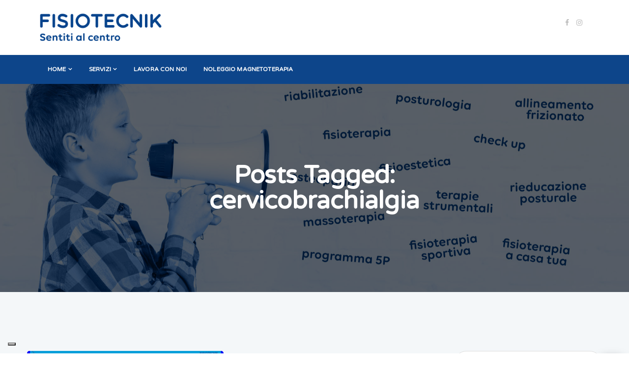

--- FILE ---
content_type: text/html; charset=UTF-8
request_url: https://www.fisiotecnik.it/tag/cervicobrachialgia/
body_size: 16981
content:
<!DOCTYPE html>
<!--[if IE 8]> <html lang="it-IT" class="ie8"> <![endif]-->
<!--[if !IE]><!--> <html lang="it-IT"> <!--<![endif]--><!-- Facebook Pixel Code -->
<script>
!function(f,b,e,v,n,t,s)
{if(f.fbq)return;n=f.fbq=function(){n.callMethod?
n.callMethod.apply(n,arguments):n.queue.push(arguments)};
if(!f._fbq)f._fbq=n;n.push=n;n.loaded=!0;n.version='2.0';
n.queue=[];t=b.createElement(e);t.async=!0;
t.src=v;s=b.getElementsByTagName(e)[0];
s.parentNode.insertBefore(t,s)}(window, document,'script',
'https://connect.facebook.net/en_US/fbevents.js');
fbq('init', '362434381838077');
fbq('track', 'PageView');
</script>
<noscript><img height="1" width="1" style="display:none"
src="https://www.facebook.com/tr?id=362434381838077&ev=PageView&noscript=1"
/></noscript>
<!-- End Facebook Pixel Code -->
<script>
  fbq('track', 'Search');
</script><head>
<meta charset="UTF-8">
	<meta name="viewport" content="width=device-width, initial-scale=1, maximum-scale=1">
<meta name="msapplication-TileColor" content="#0d458a">
<meta name="theme-color" content="#0d458a">

<link rel="profile" href="http://gmpg.org/xfn/11">
<link rel="pingback" href="https://www.fisiotecnik.it/xmlrpc.php">

<title>cervicobrachialgia &#8211; Fisiotecnik</title>
<meta name='robots' content='max-image-preview:large' />
<script type="text/javascript">pc_lb_classes = [".pc_lb_trig_273"]; pc_ready_lb = [];</script>
<script type='application/javascript'  id='pys-version-script'>console.log('PixelYourSite Free version 11.1.5.2');</script>
<link rel='dns-prefetch' href='//cdn.iubenda.com' />
<link rel='dns-prefetch' href='//www.googletagmanager.com' />
<link rel='dns-prefetch' href='//fonts.googleapis.com' />
<link rel="alternate" type="application/rss+xml" title="Fisiotecnik &raquo; Feed" href="https://www.fisiotecnik.it/feed/" />
<link rel="alternate" type="application/rss+xml" title="Fisiotecnik &raquo; Feed dei commenti" href="https://www.fisiotecnik.it/comments/feed/" />
<link rel="alternate" type="application/rss+xml" title="Fisiotecnik &raquo; cervicobrachialgia Feed del tag" href="https://www.fisiotecnik.it/tag/cervicobrachialgia/feed/" />
<style id='wp-img-auto-sizes-contain-inline-css' type='text/css'>
img:is([sizes=auto i],[sizes^="auto," i]){contain-intrinsic-size:3000px 1500px}
/*# sourceURL=wp-img-auto-sizes-contain-inline-css */
</style>
<style id='wp-block-library-inline-css' type='text/css'>
:root{--wp-block-synced-color:#7a00df;--wp-block-synced-color--rgb:122,0,223;--wp-bound-block-color:var(--wp-block-synced-color);--wp-editor-canvas-background:#ddd;--wp-admin-theme-color:#007cba;--wp-admin-theme-color--rgb:0,124,186;--wp-admin-theme-color-darker-10:#006ba1;--wp-admin-theme-color-darker-10--rgb:0,107,160.5;--wp-admin-theme-color-darker-20:#005a87;--wp-admin-theme-color-darker-20--rgb:0,90,135;--wp-admin-border-width-focus:2px}@media (min-resolution:192dpi){:root{--wp-admin-border-width-focus:1.5px}}.wp-element-button{cursor:pointer}:root .has-very-light-gray-background-color{background-color:#eee}:root .has-very-dark-gray-background-color{background-color:#313131}:root .has-very-light-gray-color{color:#eee}:root .has-very-dark-gray-color{color:#313131}:root .has-vivid-green-cyan-to-vivid-cyan-blue-gradient-background{background:linear-gradient(135deg,#00d084,#0693e3)}:root .has-purple-crush-gradient-background{background:linear-gradient(135deg,#34e2e4,#4721fb 50%,#ab1dfe)}:root .has-hazy-dawn-gradient-background{background:linear-gradient(135deg,#faaca8,#dad0ec)}:root .has-subdued-olive-gradient-background{background:linear-gradient(135deg,#fafae1,#67a671)}:root .has-atomic-cream-gradient-background{background:linear-gradient(135deg,#fdd79a,#004a59)}:root .has-nightshade-gradient-background{background:linear-gradient(135deg,#330968,#31cdcf)}:root .has-midnight-gradient-background{background:linear-gradient(135deg,#020381,#2874fc)}:root{--wp--preset--font-size--normal:16px;--wp--preset--font-size--huge:42px}.has-regular-font-size{font-size:1em}.has-larger-font-size{font-size:2.625em}.has-normal-font-size{font-size:var(--wp--preset--font-size--normal)}.has-huge-font-size{font-size:var(--wp--preset--font-size--huge)}.has-text-align-center{text-align:center}.has-text-align-left{text-align:left}.has-text-align-right{text-align:right}.has-fit-text{white-space:nowrap!important}#end-resizable-editor-section{display:none}.aligncenter{clear:both}.items-justified-left{justify-content:flex-start}.items-justified-center{justify-content:center}.items-justified-right{justify-content:flex-end}.items-justified-space-between{justify-content:space-between}.screen-reader-text{border:0;clip-path:inset(50%);height:1px;margin:-1px;overflow:hidden;padding:0;position:absolute;width:1px;word-wrap:normal!important}.screen-reader-text:focus{background-color:#ddd;clip-path:none;color:#444;display:block;font-size:1em;height:auto;left:5px;line-height:normal;padding:15px 23px 14px;text-decoration:none;top:5px;width:auto;z-index:100000}html :where(.has-border-color){border-style:solid}html :where([style*=border-top-color]){border-top-style:solid}html :where([style*=border-right-color]){border-right-style:solid}html :where([style*=border-bottom-color]){border-bottom-style:solid}html :where([style*=border-left-color]){border-left-style:solid}html :where([style*=border-width]){border-style:solid}html :where([style*=border-top-width]){border-top-style:solid}html :where([style*=border-right-width]){border-right-style:solid}html :where([style*=border-bottom-width]){border-bottom-style:solid}html :where([style*=border-left-width]){border-left-style:solid}html :where(img[class*=wp-image-]){height:auto;max-width:100%}:where(figure){margin:0 0 1em}html :where(.is-position-sticky){--wp-admin--admin-bar--position-offset:var(--wp-admin--admin-bar--height,0px)}@media screen and (max-width:600px){html :where(.is-position-sticky){--wp-admin--admin-bar--position-offset:0px}}

/*# sourceURL=wp-block-library-inline-css */
</style><style id='wp-block-paragraph-inline-css' type='text/css'>
.is-small-text{font-size:.875em}.is-regular-text{font-size:1em}.is-large-text{font-size:2.25em}.is-larger-text{font-size:3em}.has-drop-cap:not(:focus):first-letter{float:left;font-size:8.4em;font-style:normal;font-weight:100;line-height:.68;margin:.05em .1em 0 0;text-transform:uppercase}body.rtl .has-drop-cap:not(:focus):first-letter{float:none;margin-left:.1em}p.has-drop-cap.has-background{overflow:hidden}:root :where(p.has-background){padding:1.25em 2.375em}:where(p.has-text-color:not(.has-link-color)) a{color:inherit}p.has-text-align-left[style*="writing-mode:vertical-lr"],p.has-text-align-right[style*="writing-mode:vertical-rl"]{rotate:180deg}
/*# sourceURL=https://www.fisiotecnik.it/wp-includes/blocks/paragraph/style.min.css */
</style>
<link rel='stylesheet' id='wc-blocks-style-css' href='https://www.fisiotecnik.it/wp-content/plugins/woocommerce/assets/client/blocks/wc-blocks.css?ver=wc-10.4.3' type='text/css' media='all' />
<style id='global-styles-inline-css' type='text/css'>
:root{--wp--preset--aspect-ratio--square: 1;--wp--preset--aspect-ratio--4-3: 4/3;--wp--preset--aspect-ratio--3-4: 3/4;--wp--preset--aspect-ratio--3-2: 3/2;--wp--preset--aspect-ratio--2-3: 2/3;--wp--preset--aspect-ratio--16-9: 16/9;--wp--preset--aspect-ratio--9-16: 9/16;--wp--preset--color--black: #000000;--wp--preset--color--cyan-bluish-gray: #abb8c3;--wp--preset--color--white: #ffffff;--wp--preset--color--pale-pink: #f78da7;--wp--preset--color--vivid-red: #cf2e2e;--wp--preset--color--luminous-vivid-orange: #ff6900;--wp--preset--color--luminous-vivid-amber: #fcb900;--wp--preset--color--light-green-cyan: #7bdcb5;--wp--preset--color--vivid-green-cyan: #00d084;--wp--preset--color--pale-cyan-blue: #8ed1fc;--wp--preset--color--vivid-cyan-blue: #0693e3;--wp--preset--color--vivid-purple: #9b51e0;--wp--preset--gradient--vivid-cyan-blue-to-vivid-purple: linear-gradient(135deg,rgb(6,147,227) 0%,rgb(155,81,224) 100%);--wp--preset--gradient--light-green-cyan-to-vivid-green-cyan: linear-gradient(135deg,rgb(122,220,180) 0%,rgb(0,208,130) 100%);--wp--preset--gradient--luminous-vivid-amber-to-luminous-vivid-orange: linear-gradient(135deg,rgb(252,185,0) 0%,rgb(255,105,0) 100%);--wp--preset--gradient--luminous-vivid-orange-to-vivid-red: linear-gradient(135deg,rgb(255,105,0) 0%,rgb(207,46,46) 100%);--wp--preset--gradient--very-light-gray-to-cyan-bluish-gray: linear-gradient(135deg,rgb(238,238,238) 0%,rgb(169,184,195) 100%);--wp--preset--gradient--cool-to-warm-spectrum: linear-gradient(135deg,rgb(74,234,220) 0%,rgb(151,120,209) 20%,rgb(207,42,186) 40%,rgb(238,44,130) 60%,rgb(251,105,98) 80%,rgb(254,248,76) 100%);--wp--preset--gradient--blush-light-purple: linear-gradient(135deg,rgb(255,206,236) 0%,rgb(152,150,240) 100%);--wp--preset--gradient--blush-bordeaux: linear-gradient(135deg,rgb(254,205,165) 0%,rgb(254,45,45) 50%,rgb(107,0,62) 100%);--wp--preset--gradient--luminous-dusk: linear-gradient(135deg,rgb(255,203,112) 0%,rgb(199,81,192) 50%,rgb(65,88,208) 100%);--wp--preset--gradient--pale-ocean: linear-gradient(135deg,rgb(255,245,203) 0%,rgb(182,227,212) 50%,rgb(51,167,181) 100%);--wp--preset--gradient--electric-grass: linear-gradient(135deg,rgb(202,248,128) 0%,rgb(113,206,126) 100%);--wp--preset--gradient--midnight: linear-gradient(135deg,rgb(2,3,129) 0%,rgb(40,116,252) 100%);--wp--preset--font-size--small: 13px;--wp--preset--font-size--medium: 20px;--wp--preset--font-size--large: 36px;--wp--preset--font-size--x-large: 42px;--wp--preset--spacing--20: 0.44rem;--wp--preset--spacing--30: 0.67rem;--wp--preset--spacing--40: 1rem;--wp--preset--spacing--50: 1.5rem;--wp--preset--spacing--60: 2.25rem;--wp--preset--spacing--70: 3.38rem;--wp--preset--spacing--80: 5.06rem;--wp--preset--shadow--natural: 6px 6px 9px rgba(0, 0, 0, 0.2);--wp--preset--shadow--deep: 12px 12px 50px rgba(0, 0, 0, 0.4);--wp--preset--shadow--sharp: 6px 6px 0px rgba(0, 0, 0, 0.2);--wp--preset--shadow--outlined: 6px 6px 0px -3px rgb(255, 255, 255), 6px 6px rgb(0, 0, 0);--wp--preset--shadow--crisp: 6px 6px 0px rgb(0, 0, 0);}:where(.is-layout-flex){gap: 0.5em;}:where(.is-layout-grid){gap: 0.5em;}body .is-layout-flex{display: flex;}.is-layout-flex{flex-wrap: wrap;align-items: center;}.is-layout-flex > :is(*, div){margin: 0;}body .is-layout-grid{display: grid;}.is-layout-grid > :is(*, div){margin: 0;}:where(.wp-block-columns.is-layout-flex){gap: 2em;}:where(.wp-block-columns.is-layout-grid){gap: 2em;}:where(.wp-block-post-template.is-layout-flex){gap: 1.25em;}:where(.wp-block-post-template.is-layout-grid){gap: 1.25em;}.has-black-color{color: var(--wp--preset--color--black) !important;}.has-cyan-bluish-gray-color{color: var(--wp--preset--color--cyan-bluish-gray) !important;}.has-white-color{color: var(--wp--preset--color--white) !important;}.has-pale-pink-color{color: var(--wp--preset--color--pale-pink) !important;}.has-vivid-red-color{color: var(--wp--preset--color--vivid-red) !important;}.has-luminous-vivid-orange-color{color: var(--wp--preset--color--luminous-vivid-orange) !important;}.has-luminous-vivid-amber-color{color: var(--wp--preset--color--luminous-vivid-amber) !important;}.has-light-green-cyan-color{color: var(--wp--preset--color--light-green-cyan) !important;}.has-vivid-green-cyan-color{color: var(--wp--preset--color--vivid-green-cyan) !important;}.has-pale-cyan-blue-color{color: var(--wp--preset--color--pale-cyan-blue) !important;}.has-vivid-cyan-blue-color{color: var(--wp--preset--color--vivid-cyan-blue) !important;}.has-vivid-purple-color{color: var(--wp--preset--color--vivid-purple) !important;}.has-black-background-color{background-color: var(--wp--preset--color--black) !important;}.has-cyan-bluish-gray-background-color{background-color: var(--wp--preset--color--cyan-bluish-gray) !important;}.has-white-background-color{background-color: var(--wp--preset--color--white) !important;}.has-pale-pink-background-color{background-color: var(--wp--preset--color--pale-pink) !important;}.has-vivid-red-background-color{background-color: var(--wp--preset--color--vivid-red) !important;}.has-luminous-vivid-orange-background-color{background-color: var(--wp--preset--color--luminous-vivid-orange) !important;}.has-luminous-vivid-amber-background-color{background-color: var(--wp--preset--color--luminous-vivid-amber) !important;}.has-light-green-cyan-background-color{background-color: var(--wp--preset--color--light-green-cyan) !important;}.has-vivid-green-cyan-background-color{background-color: var(--wp--preset--color--vivid-green-cyan) !important;}.has-pale-cyan-blue-background-color{background-color: var(--wp--preset--color--pale-cyan-blue) !important;}.has-vivid-cyan-blue-background-color{background-color: var(--wp--preset--color--vivid-cyan-blue) !important;}.has-vivid-purple-background-color{background-color: var(--wp--preset--color--vivid-purple) !important;}.has-black-border-color{border-color: var(--wp--preset--color--black) !important;}.has-cyan-bluish-gray-border-color{border-color: var(--wp--preset--color--cyan-bluish-gray) !important;}.has-white-border-color{border-color: var(--wp--preset--color--white) !important;}.has-pale-pink-border-color{border-color: var(--wp--preset--color--pale-pink) !important;}.has-vivid-red-border-color{border-color: var(--wp--preset--color--vivid-red) !important;}.has-luminous-vivid-orange-border-color{border-color: var(--wp--preset--color--luminous-vivid-orange) !important;}.has-luminous-vivid-amber-border-color{border-color: var(--wp--preset--color--luminous-vivid-amber) !important;}.has-light-green-cyan-border-color{border-color: var(--wp--preset--color--light-green-cyan) !important;}.has-vivid-green-cyan-border-color{border-color: var(--wp--preset--color--vivid-green-cyan) !important;}.has-pale-cyan-blue-border-color{border-color: var(--wp--preset--color--pale-cyan-blue) !important;}.has-vivid-cyan-blue-border-color{border-color: var(--wp--preset--color--vivid-cyan-blue) !important;}.has-vivid-purple-border-color{border-color: var(--wp--preset--color--vivid-purple) !important;}.has-vivid-cyan-blue-to-vivid-purple-gradient-background{background: var(--wp--preset--gradient--vivid-cyan-blue-to-vivid-purple) !important;}.has-light-green-cyan-to-vivid-green-cyan-gradient-background{background: var(--wp--preset--gradient--light-green-cyan-to-vivid-green-cyan) !important;}.has-luminous-vivid-amber-to-luminous-vivid-orange-gradient-background{background: var(--wp--preset--gradient--luminous-vivid-amber-to-luminous-vivid-orange) !important;}.has-luminous-vivid-orange-to-vivid-red-gradient-background{background: var(--wp--preset--gradient--luminous-vivid-orange-to-vivid-red) !important;}.has-very-light-gray-to-cyan-bluish-gray-gradient-background{background: var(--wp--preset--gradient--very-light-gray-to-cyan-bluish-gray) !important;}.has-cool-to-warm-spectrum-gradient-background{background: var(--wp--preset--gradient--cool-to-warm-spectrum) !important;}.has-blush-light-purple-gradient-background{background: var(--wp--preset--gradient--blush-light-purple) !important;}.has-blush-bordeaux-gradient-background{background: var(--wp--preset--gradient--blush-bordeaux) !important;}.has-luminous-dusk-gradient-background{background: var(--wp--preset--gradient--luminous-dusk) !important;}.has-pale-ocean-gradient-background{background: var(--wp--preset--gradient--pale-ocean) !important;}.has-electric-grass-gradient-background{background: var(--wp--preset--gradient--electric-grass) !important;}.has-midnight-gradient-background{background: var(--wp--preset--gradient--midnight) !important;}.has-small-font-size{font-size: var(--wp--preset--font-size--small) !important;}.has-medium-font-size{font-size: var(--wp--preset--font-size--medium) !important;}.has-large-font-size{font-size: var(--wp--preset--font-size--large) !important;}.has-x-large-font-size{font-size: var(--wp--preset--font-size--x-large) !important;}
/*# sourceURL=global-styles-inline-css */
</style>

<style id='classic-theme-styles-inline-css' type='text/css'>
/*! This file is auto-generated */
.wp-block-button__link{color:#fff;background-color:#32373c;border-radius:9999px;box-shadow:none;text-decoration:none;padding:calc(.667em + 2px) calc(1.333em + 2px);font-size:1.125em}.wp-block-file__button{background:#32373c;color:#fff;text-decoration:none}
/*# sourceURL=/wp-includes/css/classic-themes.min.css */
</style>
<link rel='stylesheet' id='wp-components-css' href='https://www.fisiotecnik.it/wp-includes/css/dist/components/style.min.css?ver=6.9' type='text/css' media='all' />
<link rel='stylesheet' id='wp-preferences-css' href='https://www.fisiotecnik.it/wp-includes/css/dist/preferences/style.min.css?ver=6.9' type='text/css' media='all' />
<link rel='stylesheet' id='wp-block-editor-css' href='https://www.fisiotecnik.it/wp-includes/css/dist/block-editor/style.min.css?ver=6.9' type='text/css' media='all' />
<link rel='stylesheet' id='popup-maker-block-library-style-css' href='https://www.fisiotecnik.it/wp-content/plugins/popup-maker/dist/packages/block-library-style.css?ver=dbea705cfafe089d65f1' type='text/css' media='all' />
<link rel='stylesheet' id='contact-form-7-css' href='https://www.fisiotecnik.it/wp-content/plugins/contact-form-7/includes/css/styles.css?ver=6.1.4' type='text/css' media='all' />
<link rel='stylesheet' id='rs-plugin-settings-css' href='https://www.fisiotecnik.it/wp-content/plugins/revslider/public/assets/css/settings.css?ver=5.4.8.3' type='text/css' media='all' />
<style id='rs-plugin-settings-inline-css' type='text/css'>
#rs-demo-id {}
/*# sourceURL=rs-plugin-settings-inline-css */
</style>
<link rel='stylesheet' id='woocommerce-layout-css' href='https://www.fisiotecnik.it/wp-content/plugins/woocommerce/assets/css/woocommerce-layout.css?ver=10.4.3' type='text/css' media='all' />
<link rel='stylesheet' id='woocommerce-smallscreen-css' href='https://www.fisiotecnik.it/wp-content/plugins/woocommerce/assets/css/woocommerce-smallscreen.css?ver=10.4.3' type='text/css' media='only screen and (max-width: 768px)' />
<link rel='stylesheet' id='woocommerce-general-css' href='https://www.fisiotecnik.it/wp-content/plugins/woocommerce/assets/css/woocommerce.css?ver=10.4.3' type='text/css' media='all' />
<style id='woocommerce-inline-inline-css' type='text/css'>
.woocommerce form .form-row .required { visibility: visible; }
/*# sourceURL=woocommerce-inline-inline-css */
</style>
<link rel='stylesheet' id='font-awesome-css' href='https://www.fisiotecnik.it/wp-content/plugins/js_composer/assets/lib/bower/font-awesome/css/font-awesome.min.css?ver=6.0.2' type='text/css' media='all' />
<link rel='stylesheet' id='pe-icon-7-css' href='https://www.fisiotecnik.it/wp-content/themes/havnor/assets/css/Pe-icon-7-stroke.min.css?ver=2.4' type='text/css' media='all' />
<link rel='stylesheet' id='et-icons-css' href='https://www.fisiotecnik.it/wp-content/themes/havnor/assets/css/et-icons.css?ver=1.9.2' type='text/css' media='all' />
<link rel='stylesheet' id='nice-select-css' href='https://www.fisiotecnik.it/wp-content/themes/havnor/assets/css/nice-select.min.css?ver=2.4' type='text/css' media='all' />
<link rel='stylesheet' id='loaders-css' href='https://www.fisiotecnik.it/wp-content/themes/havnor/assets/css/loaders.min.css?ver=2.4' type='text/css' media='all' />
<link rel='stylesheet' id='magnific-popup-css' href='https://www.fisiotecnik.it/wp-content/themes/havnor/assets/css/magnific-popup.min.css?ver=2.4' type='text/css' media='all' />
<link rel='stylesheet' id='swiper-css' href='https://www.fisiotecnik.it/wp-content/themes/havnor/assets/css/swiper.min.css?ver=2.4' type='text/css' media='all' />
<link rel='stylesheet' id='flexslider-css' href='https://www.fisiotecnik.it/wp-content/plugins/js_composer/assets/lib/bower/flexslider/flexslider.min.css?ver=6.0.2' type='text/css' media='all' />
<link rel='stylesheet' id='animate-css' href='https://www.fisiotecnik.it/wp-content/themes/havnor/assets/css/animate.min.css?ver=2.4' type='text/css' media='all' />
<link rel='stylesheet' id='cocoen-css' href='https://www.fisiotecnik.it/wp-content/themes/havnor/assets/css/cocoen.min.css?ver=1.9.2' type='text/css' media='all' />
<link rel='stylesheet' id='slick-css' href='https://www.fisiotecnik.it/wp-content/themes/havnor/assets/css/slick.css?ver=1.9.2' type='text/css' media='all' />
<link rel='stylesheet' id='owl-carousel-css' href='https://www.fisiotecnik.it/wp-content/themes/havnor/assets/css/owl.carousel.min.css?ver=2.4' type='text/css' media='all' />
<link rel='stylesheet' id='lions-map-css' href='https://www.fisiotecnik.it/wp-content/themes/havnor/assets/css/jquery-jvectormap-2.0.3.css?ver=1.9.2' type='text/css' media='all' />
<link rel='stylesheet' id='meanmenu-css' href='https://www.fisiotecnik.it/wp-content/themes/havnor/assets/css/meanmenu.css?ver=2.0.7' type='text/css' media='all' />
<link rel='stylesheet' id='slider-css' href='https://www.fisiotecnik.it/wp-content/themes/havnor/assets/css/slider.css?ver=2.0' type='text/css' media='all' />
<link rel='stylesheet' id='bootstrap-css' href='https://www.fisiotecnik.it/wp-content/themes/havnor/assets/css/bootstrap.min.css?ver=3.3.6' type='text/css' media='all' />
<link rel='stylesheet' id='havnor-style-css' href='https://www.fisiotecnik.it/wp-content/themes/havnor/assets/css/styles.css?ver=1.9.2' type='text/css' media='all' />
<link rel='stylesheet' id='havnor-woocommerce-layout-css' href='https://www.fisiotecnik.it/wp-content/themes/havnor/inc/plugins/woocommerce/woocommerce-layout.css?ver=1' type='text/css' media='all' />
<link rel='stylesheet' id='havnor-woocommerce-css' href='https://www.fisiotecnik.it/wp-content/themes/havnor/inc/plugins/woocommerce/woocommerce.css?ver=1' type='text/css' media='all' />
<link rel='stylesheet' id='dynamic-style-css' href='https://www.fisiotecnik.it/wp-content/themes/havnor/inc/dynamic-style.php?ver=1.9.2' type='text/css' media='all' />
<link rel='stylesheet' id='havnor-responsive-css' href='https://www.fisiotecnik.it/wp-content/themes/havnor/assets/css/responsive.css?ver=1.9.2' type='text/css' media='all' />
<link rel='stylesheet' id='havnor-google-fonts-css' href='//fonts.googleapis.com/css?family=Varela+Round%3A300%2C400%2C500%2C600%2C700%2C800&#038;subset=latin' type='text/css' media='all' />
<link rel='stylesheet' id='wp-pagenavi-css' href='https://www.fisiotecnik.it/wp-content/plugins/wp-pagenavi/pagenavi-css.css?ver=2.70' type='text/css' media='all' />
<link rel='stylesheet' id='malinky-ajax-pagination-css' href='https://www.fisiotecnik.it/wp-content/plugins/havnor-core/assets/css/style.css' type='text/css' media='all' />
<link rel='stylesheet' id='pc_fontawesome-css' href='https://www.fisiotecnik.it/wp-content/plugins/private-content/css/font-awesome/css/font-awesome.min.css?ver=4.7.0' type='text/css' media='all' />
<link rel='stylesheet' id='pc_multiselect-css' href='https://www.fisiotecnik.it/wp-content/plugins/private-content/js/multiple-select/multiple-select.css?ver=7.131' type='text/css' media='all' />
<link rel='stylesheet' id='pc_lightbox-css' href='https://www.fisiotecnik.it/wp-content/plugins/private-content/js/magnific_popup/magnific-popup.css?ver=7.131' type='text/css' media='all' />
<link rel='stylesheet' id='pc_frontend-css' href='https://www.fisiotecnik.it/wp-content/plugins/private-content/css/minimal.css?ver=7.131' type='text/css' media='all' />
<link rel='stylesheet' id='sib-front-css-css' href='https://www.fisiotecnik.it/wp-content/plugins/mailin/css/mailin-front.css?ver=6.9' type='text/css' media='all' />

<script  type="text/javascript" class=" _iub_cs_skip" type="text/javascript" id="iubenda-head-inline-scripts-0">
/* <![CDATA[ */
var _iub = _iub || [];
_iub.csConfiguration = {"ccpaApplies":true,"consentOnContinuedBrowsing":false,"enableCcpa":true,"floatingPreferencesButtonDisplay":"bottom-left","invalidateConsentWithoutLog":true,"perPurposeConsent":true,"siteId":1238631,"cookiePolicyId":88975946,"lang":"it", "banner":{ "acceptButtonDisplay":true,"closeButtonDisplay":false,"customizeButtonDisplay":true,"explicitWithdrawal":true,"listPurposes":true,"rejectButtonDisplay":true }};

//# sourceURL=iubenda-head-inline-scripts-0
/* ]]> */
</script>
<script  type="text/javascript" class=" _iub_cs_skip" type="text/javascript" src="//cdn.iubenda.com/cs/ccpa/stub.js?ver=3.12.5" id="iubenda-head-scripts-0-js"></script>
<script  type="text/javascript" charset="UTF-8" async="" class=" _iub_cs_skip" type="text/javascript" src="//cdn.iubenda.com/cs/iubenda_cs.js?ver=3.12.5" id="iubenda-head-scripts-1-js"></script>
<script type="text/javascript" id="jquery-core-js-extra">
/* <![CDATA[ */
var pysFacebookRest = {"restApiUrl":"https://www.fisiotecnik.it/wp-json/pys-facebook/v1/event","debug":""};
//# sourceURL=jquery-core-js-extra
/* ]]> */
</script>
<script type="text/javascript" src="https://www.fisiotecnik.it/wp-includes/js/jquery/jquery.min.js?ver=3.7.1" id="jquery-core-js"></script>
<script type="text/javascript" src="https://www.fisiotecnik.it/wp-includes/js/jquery/jquery-migrate.min.js?ver=3.4.1" id="jquery-migrate-js"></script>
<script type="text/javascript" src="https://www.fisiotecnik.it/wp-content/plugins/revslider/public/assets/js/jquery.themepunch.tools.min.js?ver=5.4.8.3" id="tp-tools-js"></script>
<script type="text/javascript" src="https://www.fisiotecnik.it/wp-content/plugins/revslider/public/assets/js/jquery.themepunch.revolution.min.js?ver=5.4.8.3" id="revmin-js"></script>
<script type="text/javascript" src="https://www.fisiotecnik.it/wp-content/plugins/woocommerce/assets/js/jquery-blockui/jquery.blockUI.min.js?ver=2.7.0-wc.10.4.3" id="wc-jquery-blockui-js" data-wp-strategy="defer"></script>
<script type="text/javascript" src="https://www.fisiotecnik.it/wp-content/plugins/woocommerce/assets/js/js-cookie/js.cookie.min.js?ver=2.1.4-wc.10.4.3" id="wc-js-cookie-js" data-wp-strategy="defer"></script>
<script type="text/javascript" id="wc-add-to-cart-js-extra">
/* <![CDATA[ */
var wc_add_to_cart_params = {"ajax_url":"/wp-admin/admin-ajax.php","wc_ajax_url":"/?wc-ajax=%%endpoint%%","i18n_view_cart":"Visualizza carrello","cart_url":"https://www.fisiotecnik.it/carrello/","is_cart":"","cart_redirect_after_add":"yes"};
//# sourceURL=wc-add-to-cart-js-extra
/* ]]> */
</script>
<script type="text/javascript" src="https://www.fisiotecnik.it/wp-content/plugins/woocommerce/assets/js/frontend/add-to-cart.min.js?ver=10.4.3" id="wc-add-to-cart-js" data-wp-strategy="defer"></script>
<script type="text/javascript" src="https://www.fisiotecnik.it/wp-content/plugins/js_composer/assets/js/vendors/woocommerce-add-to-cart.js?ver=6.0.2" id="vc_woocommerce-add-to-cart-js-js"></script>
<script type="text/javascript" id="WCPAY_ASSETS-js-extra">
/* <![CDATA[ */
var wcpayAssets = {"url":"https://www.fisiotecnik.it/wp-content/plugins/woocommerce-payments/dist/"};
//# sourceURL=WCPAY_ASSETS-js-extra
/* ]]> */
</script>
<script type="text/javascript" src="https://www.fisiotecnik.it/wp-content/plugins/pixelyoursite/dist/scripts/jquery.bind-first-0.2.3.min.js?ver=0.2.3" id="jquery-bind-first-js"></script>
<script type="text/javascript" src="https://www.fisiotecnik.it/wp-content/plugins/pixelyoursite/dist/scripts/js.cookie-2.1.3.min.js?ver=2.1.3" id="js-cookie-pys-js"></script>
<script type="text/javascript" src="https://www.fisiotecnik.it/wp-content/plugins/pixelyoursite/dist/scripts/tld.min.js?ver=2.3.1" id="js-tld-js"></script>
<script type="text/javascript" id="pys-js-extra">
/* <![CDATA[ */
var pysOptions = {"staticEvents":{"facebook":{"init_event":[{"delay":0,"type":"static","ajaxFire":false,"name":"PageView","pixelIds":["\u003C!-- Facebook Pixel Code --\u003E  !function(f,b,e,v,n,t,s) {if(f.fbq)return;n=f.fbq=function(){n.callMethod? n.callMethod.apply(n,arguments):n.queue.push(arguments)}; if(!f._fbq)f._fbq=n;n.push=n;n.loaded=!0;n.version='2.0'; n.queue=[];t=b.createElement(e);t.async=!0; t.src=v;s=b.getElementsByTagName(e)[0]; s.parentNode.insertBefore(t,s)}(window, document,'script', 'https://connect.facebook.net/en_US/fbevents.js'); fbq('init', '362434381838077'); fbq('track', 'PageView');  \u003Cimg height=\"1\" width=\"1\" src=\"https://www.facebook.com/tr?id=362434381838077&amp;ev=PageView&amp;noscript=1\" /\u003E \u003C!-- End Facebook Pixel Code --\u003E"],"eventID":"65e995c0-a44d-4682-b821-4a738f47b2ef","params":{"page_title":"cervicobrachialgia","post_type":"tag","post_id":297,"plugin":"PixelYourSite","user_role":"guest","event_url":"www.fisiotecnik.it/tag/cervicobrachialgia/"},"e_id":"init_event","ids":[],"hasTimeWindow":false,"timeWindow":0,"woo_order":"","edd_order":""}]}},"dynamicEvents":{"automatic_event_form":{"facebook":{"delay":0,"type":"dyn","name":"Form","pixelIds":["\u003C!-- Facebook Pixel Code --\u003E  !function(f,b,e,v,n,t,s) {if(f.fbq)return;n=f.fbq=function(){n.callMethod? n.callMethod.apply(n,arguments):n.queue.push(arguments)}; if(!f._fbq)f._fbq=n;n.push=n;n.loaded=!0;n.version='2.0'; n.queue=[];t=b.createElement(e);t.async=!0; t.src=v;s=b.getElementsByTagName(e)[0]; s.parentNode.insertBefore(t,s)}(window, document,'script', 'https://connect.facebook.net/en_US/fbevents.js'); fbq('init', '362434381838077'); fbq('track', 'PageView');  \u003Cimg height=\"1\" width=\"1\" src=\"https://www.facebook.com/tr?id=362434381838077&amp;ev=PageView&amp;noscript=1\" /\u003E \u003C!-- End Facebook Pixel Code --\u003E"],"eventID":"b986e540-b652-489b-9e90-0113e63858cd","params":{"page_title":"cervicobrachialgia","post_type":"tag","post_id":297,"plugin":"PixelYourSite","user_role":"guest","event_url":"www.fisiotecnik.it/tag/cervicobrachialgia/"},"e_id":"automatic_event_form","ids":[],"hasTimeWindow":false,"timeWindow":0,"woo_order":"","edd_order":""}},"automatic_event_download":{"facebook":{"delay":0,"type":"dyn","name":"Download","extensions":["","doc","exe","js","pdf","ppt","tgz","zip","xls"],"pixelIds":["\u003C!-- Facebook Pixel Code --\u003E  !function(f,b,e,v,n,t,s) {if(f.fbq)return;n=f.fbq=function(){n.callMethod? n.callMethod.apply(n,arguments):n.queue.push(arguments)}; if(!f._fbq)f._fbq=n;n.push=n;n.loaded=!0;n.version='2.0'; n.queue=[];t=b.createElement(e);t.async=!0; t.src=v;s=b.getElementsByTagName(e)[0]; s.parentNode.insertBefore(t,s)}(window, document,'script', 'https://connect.facebook.net/en_US/fbevents.js'); fbq('init', '362434381838077'); fbq('track', 'PageView');  \u003Cimg height=\"1\" width=\"1\" src=\"https://www.facebook.com/tr?id=362434381838077&amp;ev=PageView&amp;noscript=1\" /\u003E \u003C!-- End Facebook Pixel Code --\u003E"],"eventID":"41d67892-e879-4ee2-aff1-bd8b7282ab9f","params":{"page_title":"cervicobrachialgia","post_type":"tag","post_id":297,"plugin":"PixelYourSite","user_role":"guest","event_url":"www.fisiotecnik.it/tag/cervicobrachialgia/"},"e_id":"automatic_event_download","ids":[],"hasTimeWindow":false,"timeWindow":0,"woo_order":"","edd_order":""}},"automatic_event_comment":{"facebook":{"delay":0,"type":"dyn","name":"Comment","pixelIds":["\u003C!-- Facebook Pixel Code --\u003E  !function(f,b,e,v,n,t,s) {if(f.fbq)return;n=f.fbq=function(){n.callMethod? n.callMethod.apply(n,arguments):n.queue.push(arguments)}; if(!f._fbq)f._fbq=n;n.push=n;n.loaded=!0;n.version='2.0'; n.queue=[];t=b.createElement(e);t.async=!0; t.src=v;s=b.getElementsByTagName(e)[0]; s.parentNode.insertBefore(t,s)}(window, document,'script', 'https://connect.facebook.net/en_US/fbevents.js'); fbq('init', '362434381838077'); fbq('track', 'PageView');  \u003Cimg height=\"1\" width=\"1\" src=\"https://www.facebook.com/tr?id=362434381838077&amp;ev=PageView&amp;noscript=1\" /\u003E \u003C!-- End Facebook Pixel Code --\u003E"],"eventID":"5790e484-96fa-45aa-93ac-a0cc6d8b64c3","params":{"page_title":"cervicobrachialgia","post_type":"tag","post_id":297,"plugin":"PixelYourSite","user_role":"guest","event_url":"www.fisiotecnik.it/tag/cervicobrachialgia/"},"e_id":"automatic_event_comment","ids":[],"hasTimeWindow":false,"timeWindow":0,"woo_order":"","edd_order":""}},"woo_add_to_cart_on_button_click":{"facebook":{"delay":0,"type":"dyn","name":"AddToCart","pixelIds":["\u003C!-- Facebook Pixel Code --\u003E  !function(f,b,e,v,n,t,s) {if(f.fbq)return;n=f.fbq=function(){n.callMethod? n.callMethod.apply(n,arguments):n.queue.push(arguments)}; if(!f._fbq)f._fbq=n;n.push=n;n.loaded=!0;n.version='2.0'; n.queue=[];t=b.createElement(e);t.async=!0; t.src=v;s=b.getElementsByTagName(e)[0]; s.parentNode.insertBefore(t,s)}(window, document,'script', 'https://connect.facebook.net/en_US/fbevents.js'); fbq('init', '362434381838077'); fbq('track', 'PageView');  \u003Cimg height=\"1\" width=\"1\" src=\"https://www.facebook.com/tr?id=362434381838077&amp;ev=PageView&amp;noscript=1\" /\u003E \u003C!-- End Facebook Pixel Code --\u003E"],"eventID":"8fd5adc7-789b-44a4-850a-7833d854d96a","params":{"page_title":"cervicobrachialgia","post_type":"tag","post_id":297,"plugin":"PixelYourSite","user_role":"guest","event_url":"www.fisiotecnik.it/tag/cervicobrachialgia/"},"e_id":"woo_add_to_cart_on_button_click","ids":[],"hasTimeWindow":false,"timeWindow":0,"woo_order":"","edd_order":""}}},"triggerEvents":[],"triggerEventTypes":[],"facebook":{"pixelIds":["\u003C!-- Facebook Pixel Code --\u003E  !function(f,b,e,v,n,t,s) {if(f.fbq)return;n=f.fbq=function(){n.callMethod? n.callMethod.apply(n,arguments):n.queue.push(arguments)}; if(!f._fbq)f._fbq=n;n.push=n;n.loaded=!0;n.version='2.0'; n.queue=[];t=b.createElement(e);t.async=!0; t.src=v;s=b.getElementsByTagName(e)[0]; s.parentNode.insertBefore(t,s)}(window, document,'script', 'https://connect.facebook.net/en_US/fbevents.js'); fbq('init', '362434381838077'); fbq('track', 'PageView');  \u003Cimg height=\"1\" width=\"1\" src=\"https://www.facebook.com/tr?id=362434381838077&amp;ev=PageView&amp;noscript=1\" /\u003E \u003C!-- End Facebook Pixel Code --\u003E"],"advancedMatching":[],"advancedMatchingEnabled":false,"removeMetadata":false,"wooVariableAsSimple":false,"serverApiEnabled":true,"wooCRSendFromServer":false,"send_external_id":null,"enabled_medical":false,"do_not_track_medical_param":["event_url","post_title","page_title","landing_page","content_name","categories","category_name","tags"],"meta_ldu":false},"debug":"","siteUrl":"https://www.fisiotecnik.it","ajaxUrl":"https://www.fisiotecnik.it/wp-admin/admin-ajax.php","ajax_event":"d62a77ddeb","enable_remove_download_url_param":"1","cookie_duration":"7","last_visit_duration":"60","enable_success_send_form":"","ajaxForServerEvent":"1","ajaxForServerStaticEvent":"1","useSendBeacon":"1","send_external_id":"1","external_id_expire":"180","track_cookie_for_subdomains":"1","google_consent_mode":"1","gdpr":{"ajax_enabled":false,"all_disabled_by_api":false,"facebook_disabled_by_api":false,"analytics_disabled_by_api":false,"google_ads_disabled_by_api":false,"pinterest_disabled_by_api":false,"bing_disabled_by_api":false,"reddit_disabled_by_api":false,"externalID_disabled_by_api":false,"facebook_prior_consent_enabled":true,"analytics_prior_consent_enabled":true,"google_ads_prior_consent_enabled":null,"pinterest_prior_consent_enabled":true,"bing_prior_consent_enabled":true,"cookiebot_integration_enabled":false,"cookiebot_facebook_consent_category":"marketing","cookiebot_analytics_consent_category":"statistics","cookiebot_tiktok_consent_category":"marketing","cookiebot_google_ads_consent_category":"marketing","cookiebot_pinterest_consent_category":"marketing","cookiebot_bing_consent_category":"marketing","consent_magic_integration_enabled":false,"real_cookie_banner_integration_enabled":false,"cookie_notice_integration_enabled":false,"cookie_law_info_integration_enabled":false,"analytics_storage":{"enabled":true,"value":"granted","filter":false},"ad_storage":{"enabled":true,"value":"granted","filter":false},"ad_user_data":{"enabled":true,"value":"granted","filter":false},"ad_personalization":{"enabled":true,"value":"granted","filter":false}},"cookie":{"disabled_all_cookie":false,"disabled_start_session_cookie":false,"disabled_advanced_form_data_cookie":false,"disabled_landing_page_cookie":false,"disabled_first_visit_cookie":false,"disabled_trafficsource_cookie":false,"disabled_utmTerms_cookie":false,"disabled_utmId_cookie":false},"tracking_analytics":{"TrafficSource":"direct","TrafficLanding":"undefined","TrafficUtms":[],"TrafficUtmsId":[]},"GATags":{"ga_datalayer_type":"default","ga_datalayer_name":"dataLayerPYS"},"woo":{"enabled":true,"enabled_save_data_to_orders":true,"addToCartOnButtonEnabled":true,"addToCartOnButtonValueEnabled":true,"addToCartOnButtonValueOption":"price","singleProductId":null,"removeFromCartSelector":"form.woocommerce-cart-form .remove","addToCartCatchMethod":"add_cart_js","is_order_received_page":false,"containOrderId":false},"edd":{"enabled":false},"cache_bypass":"1769151831"};
//# sourceURL=pys-js-extra
/* ]]> */
</script>
<script type="text/javascript" src="https://www.fisiotecnik.it/wp-content/plugins/pixelyoursite/dist/scripts/public.js?ver=11.1.5.2" id="pys-js"></script>

<!-- Snippet del tag Google (gtag.js) aggiunto da Site Kit -->
<!-- Snippet Google Analytics aggiunto da Site Kit -->
<script type="text/javascript" src="https://www.googletagmanager.com/gtag/js?id=GT-5TGJMPX" id="google_gtagjs-js" async></script>
<script type="text/javascript" id="google_gtagjs-js-after">
/* <![CDATA[ */
window.dataLayer = window.dataLayer || [];function gtag(){dataLayer.push(arguments);}
gtag("set","linker",{"domains":["www.fisiotecnik.it"]});
gtag("js", new Date());
gtag("set", "developer_id.dZTNiMT", true);
gtag("config", "GT-5TGJMPX");
 window._googlesitekit = window._googlesitekit || {}; window._googlesitekit.throttledEvents = []; window._googlesitekit.gtagEvent = (name, data) => { var key = JSON.stringify( { name, data } ); if ( !! window._googlesitekit.throttledEvents[ key ] ) { return; } window._googlesitekit.throttledEvents[ key ] = true; setTimeout( () => { delete window._googlesitekit.throttledEvents[ key ]; }, 5 ); gtag( "event", name, { ...data, event_source: "site-kit" } ); }; 
//# sourceURL=google_gtagjs-js-after
/* ]]> */
</script>
<script type="text/javascript" id="sib-front-js-js-extra">
/* <![CDATA[ */
var sibErrMsg = {"invalidMail":"Please fill out valid email address","requiredField":"Please fill out required fields","invalidDateFormat":"Please fill out valid date format","invalidSMSFormat":"Please fill out valid phone number"};
var ajax_sib_front_object = {"ajax_url":"https://www.fisiotecnik.it/wp-admin/admin-ajax.php","ajax_nonce":"566fdcd4a2","flag_url":"https://www.fisiotecnik.it/wp-content/plugins/mailin/img/flags/"};
//# sourceURL=sib-front-js-js-extra
/* ]]> */
</script>
<script type="text/javascript" src="https://www.fisiotecnik.it/wp-content/plugins/mailin/js/mailin-front.js?ver=1768806361" id="sib-front-js-js"></script>
<link rel="https://api.w.org/" href="https://www.fisiotecnik.it/wp-json/" /><link rel="alternate" title="JSON" type="application/json" href="https://www.fisiotecnik.it/wp-json/wp/v2/tags/297" /><link rel="EditURI" type="application/rsd+xml" title="RSD" href="https://www.fisiotecnik.it/xmlrpc.php?rsd" />
<meta name="generator" content="WordPress 6.9" />
<meta name="generator" content="WooCommerce 10.4.3" />

		<!-- GA Google Analytics @ https://m0n.co/ga -->
		<script async src="https://www.googletagmanager.com/gtag/js?id=G-7566YD6T5W"></script>
		<script>
			window.dataLayer = window.dataLayer || [];
			function gtag(){dataLayer.push(arguments);}
			gtag('js', new Date());
			gtag('set', 'allow_google_signals', false);
			gtag('config', 'G-7566YD6T5W');
		</script>

	<meta name="generator" content="Site Kit by Google 1.170.0" />	<noscript><style>.woocommerce-product-gallery{ opacity: 1 !important; }</style></noscript>
	
<!-- Meta Pixel Code -->
<script type='text/javascript'>
!function(f,b,e,v,n,t,s){if(f.fbq)return;n=f.fbq=function(){n.callMethod?
n.callMethod.apply(n,arguments):n.queue.push(arguments)};if(!f._fbq)f._fbq=n;
n.push=n;n.loaded=!0;n.version='2.0';n.queue=[];t=b.createElement(e);t.async=!0;
t.src=v;s=b.getElementsByTagName(e)[0];s.parentNode.insertBefore(t,s)}(window,
document,'script','https://connect.facebook.net/en_US/fbevents.js?v=next');
</script>
<!-- End Meta Pixel Code -->

      <script type='text/javascript'>
        var url = window.location.origin + '?ob=open-bridge';
        fbq('set', 'openbridge', '2206934106008103', url);
      </script>
    <script type='text/javascript'>fbq('init', '2206934106008103', {}, {
    "agent": "wordpress-6.9-3.0.16"
})</script><script type='text/javascript'>
    fbq('track', 'PageView', []);
  </script>
<!-- Meta Pixel Code -->
<noscript>
<img height="1" width="1" style="display:none" alt="fbpx"
src="https://www.facebook.com/tr?id=2206934106008103&ev=PageView&noscript=1" />
</noscript>
<!-- End Meta Pixel Code -->
<meta name="generator" content="Powered by WPBakery Page Builder - drag and drop page builder for WordPress."/>
<meta name="generator" content="Powered by Slider Revolution 5.4.8.3 - responsive, Mobile-Friendly Slider Plugin for WordPress with comfortable drag and drop interface." />
<script type="text/javascript">pc_ms_countSelected = "# of % selected";pc_ms_allSelected = "All selected";pc_html5_validation = true;pc_ms_search_placeh = "Search options";pc_ms_search_nores = "No matches found";</script><link rel="icon" href="https://www.fisiotecnik.it/wp-content/uploads/2023/06/cropped-Logo-2-32x32.png" sizes="32x32" />
<link rel="icon" href="https://www.fisiotecnik.it/wp-content/uploads/2023/06/cropped-Logo-2-192x192.png" sizes="192x192" />
<link rel="apple-touch-icon" href="https://www.fisiotecnik.it/wp-content/uploads/2023/06/cropped-Logo-2-180x180.png" />
<meta name="msapplication-TileImage" content="https://www.fisiotecnik.it/wp-content/uploads/2023/06/cropped-Logo-2-270x270.png" />
<script type="text/javascript">function setREVStartSize(e){									
						try{ e.c=jQuery(e.c);var i=jQuery(window).width(),t=9999,r=0,n=0,l=0,f=0,s=0,h=0;
							if(e.responsiveLevels&&(jQuery.each(e.responsiveLevels,function(e,f){f>i&&(t=r=f,l=e),i>f&&f>r&&(r=f,n=e)}),t>r&&(l=n)),f=e.gridheight[l]||e.gridheight[0]||e.gridheight,s=e.gridwidth[l]||e.gridwidth[0]||e.gridwidth,h=i/s,h=h>1?1:h,f=Math.round(h*f),"fullscreen"==e.sliderLayout){var u=(e.c.width(),jQuery(window).height());if(void 0!=e.fullScreenOffsetContainer){var c=e.fullScreenOffsetContainer.split(",");if (c) jQuery.each(c,function(e,i){u=jQuery(i).length>0?u-jQuery(i).outerHeight(!0):u}),e.fullScreenOffset.split("%").length>1&&void 0!=e.fullScreenOffset&&e.fullScreenOffset.length>0?u-=jQuery(window).height()*parseInt(e.fullScreenOffset,0)/100:void 0!=e.fullScreenOffset&&e.fullScreenOffset.length>0&&(u-=parseInt(e.fullScreenOffset,0))}f=u}else void 0!=e.minHeight&&f<e.minHeight&&(f=e.minHeight);e.c.closest(".rev_slider_wrapper").css({height:f})					
						}catch(d){console.log("Failure at Presize of Slider:"+d)}						
					};</script>
		<style type="text/css" id="wp-custom-css">
			.hanor-fullwidth-header.header-hanor-style-three .hanor-navigation > ul > li > a, .header-hanor-style-three .hanor-navigation > ul > li > a {padding:21px 17px;}
p {
font-size: 20px;
	line-height:28px;
}

.menu-azzurro {background: #05dae5;}
.mean-container .mean-nav {
    max-height: 80vh;
}
.header-hanor-style-three .header-links-wrap {
	letter-spacing: 0.5px;
}
.hanor-section-title h2 {
  font-size: 36px;
}
.hanor-section-title p {
  font-size: 20px;
}
.hanor-signup-reg a {
	font-size: 16px;
}
.footer-widget h4 {
  font-size: 23px;
}
.hanor-widget ul.footer-links li {
	font-size: 18px;
}
.hanor-widget ul.address-info li {
	font-size: 16px;
}
.hanor-footer .hanor-copyright .copyright-links li {
	font-size: 16px;
}
.hanor-footer .hanor-copyright .copyright-wrap p {
	font-size: 19px;
}
.hanor-team-intro .address-info li {
    font-size: 18px;
}
blockquote cite {
	font-size: 18px;
}
.woocommerce ul.products li.product h2.woocommerce-loop-product__title {
	font-size: 18px;
}
.qty {
	font-size: 16px;
}
.product_meta span {
	font-size: 17px;
}
.comment-form-rating label {
	  font-size: 20px;
    color: #777777;
    letter-spacing: 0.7px;
}
.woocommerce table.shop_table tr.cart-subtotal {
	font-size: 18px;
}
.woocommerce table.shop_table tr.order-total {
	font-size: 18px;
}
.woocommerce-account .woocommerce > nav > ul > li {
	font-size: 18px;
}
.woocommerce-MyAccount-content address {
   font-size: 18px;
}
.work-detail-wrap h3 {
	padding-bottom: 2px;
}
.work-detail-wrap p {
   font-size: 18px;
   padding-bottom: 25px;
}
.hanor-secondary .hanor-widget h4.widget-title {
	font-size: 19px;
}
.blogs-style-three .blog-info h4.blog-title {
	font-size: 21px;
}
.blogs-style-four .blog-meta {
    font-size: 17px;
}
.blog-detail-wrap .blog-meta{
	font-size: 18px;
}
.post-info h4 {
   font-size: 17px;
}
.footer-widget-area .hanor-widget ul.address-info li {
    font-size: 16px;
}
.footer-widget-area p {
    font-size: 16px;
}
.hanor-widget ul.footer-links li {font-size:16px;}

.vc_btn3.vc_btn3-color-blue, .vc_btn3.vc_btn3-color-blue.vc_btn3-style-flat {
	    background-color: #0d458a;
}

.hanor-footer .footer-widget .hanor-widget form {padding:0;}
.sib-email-area label {font-size:16px;margin-bottom:0;}
.sib-email-area {margin-bottom:10px;}
.widget_sib_subscribe_form h4 {margin-bottom:0;padding-bottom:10px!important;}
.hanor-widget input[type="submit"] {padding:9px 35px !important;font-family:inherit;left:0;}

input[type="text"], input[type="email"], input[type="password"], input[type="tel"], input[type="search"], input[type="date"], input[type="time"], input[type="datetime-local"], input[type="month"], input[type="url"], input[type="number"], textarea, select, .form-control {height:50px;}

.sib-NOME-area {margin-bottom:0;}


.sib-sms-field {margin-bottom:10px;margin-top:5px;}


@media screen and (max-width: 767px){
	.services-style-one .service-info-wrap {padding-top:5px;}
.service-info {
padding-top: 15px;
}
.footer-widget-area .hanor-widget ul.address-info li {
    font-size: 14px;
}
}


@media screen and (max-width: 575px){

	.service-item {margin-top:30px;}
	.services-style-one .service-info {padding-top:5px;}
	h4.vc_custom_heading {
		font-size:17px!important;
		line-height:25px;
	}
	.copyright-wrap p {font-size:13px!important;}
	.hanor-footer .hanor-copyright .copyright-links li {font-size:13px!important;}
}







		</style>
		<noscript><style type="text/css"> .wpb_animate_when_almost_visible { opacity: 1; }</style></noscript><!-- Google tag (gtag.js) -->
<script async src="https://www.googletagmanager.com/gtag/js?id=G-BDW4F2TSMY">
</script>
<script>
  window.dataLayer = window.dataLayer || [];
  function gtag(){dataLayer.push(arguments);}
  gtag('js', new Date());

  gtag('config', 'G-BDW4F2TSMY');
</script>	
<link rel='stylesheet' id='js_composer_front-css' href='https://www.fisiotecnik.it/wp-content/plugins/js_composer/assets/css/js_composer.min.css?ver=6.0.2' type='text/css' media='all' />
</head>
<body class="archive tag tag-cervicobrachialgia tag-297 wp-theme-havnor theme-havnor woocommerce-no-js pc_unlogged wpb-js-composer js-comp-ver-6.0.2 vc_responsive">
<!-- Hanor Main Wrap -->
<div class="hanor-main-wrap  hanor-dnt-transparent-header hanor-fullwidth-header header-hanor-style-four header-hanor-style-three 1">
  <!-- Hanor Main Wrap Inner -->
  <div class="main-wrap-inner">
    <header class="hanor-header  mean-menu-parent hanor-sticky">
    <div class="logo-wraper">
      <div class="container">
        <div class="row">
          <div class="col-md-4">
            <div class="hanor-brand  dhav-transparent-logo dhav-trans-retina hav-default-logo hav-d-retina-logo" style="padding-top:24px;padding-bottom:24px;">
	<a href="https://www.fisiotecnik.it/">
	<img src="https://www.fisiotecnik.it/wp-content/uploads/2019/05/logo-1.png" width="250" height="63" alt="Fisiotecnik" class="retina-logo normal-logo">
				<img src="https://www.fisiotecnik.it/wp-content/uploads/2019/05/logo-1.png" alt="Fisiotecnik" class="default-logo normal-logo" width="250" height="63"></a></div>
          </div>
          <div class="col-md-8">
            <div class="header-contents">
              <div class="hanor-social  hanor-socials-69731d579b4b6"><a href="https://www.facebook.com/fisiotecnikeste/" target="_blank" class="social-icon-facebook"><i class="fa fa-facebook"></i></a><a href="https://www.instagram.com/fisiotecnikcenter/" target="_blank" class="social-icon-instagram"><i class="fa fa-instagram"></i></a></div>            </div>
          </div>
        </div>
      </div>
    </div>
    <div class="menu-wraper">
      <div class="container">
        <div class="row">
          <div class="col-md-12">
            <!-- Navigation & Search -->
<nav class="hanor-navigation" data-nav="1199">
<ul id="menu-main-menu" class=""><li id="menu-item-13888" class="menu-item menu-item-type-post_type menu-item-object-page menu-item-home menu-item-has-children menu-item-13888 has-dropdown"><a href="https://www.fisiotecnik.it/" class="dropdown-toggle" aria-haspopup="true"><span class="menu-text"><span class="menu-text-wrap" data-hover="Home">Home </span></span></a>
<ul role="menu" class=" dropdown-nav">
	<li id="menu-item-4418" class="menu-item menu-item-type-post_type menu-item-object-page menu-item-4418"><a href="https://www.fisiotecnik.it/contatti/"><span class="menu-text"><span class="menu-text-wrap" data-hover="Contatti">Contatti</span></span></a></li>
</ul>
</li>
<li id="menu-item-14216" class="menu-item menu-item-type-post_type menu-item-object-page menu-item-has-children menu-item-14216 has-dropdown"><a href="https://www.fisiotecnik.it/servizi/" class="dropdown-toggle" aria-haspopup="true"><span class="menu-text"><span class="menu-text-wrap" data-hover="Servizi">Servizi </span></span></a>
<ul role="menu" class=" dropdown-nav">
	<li id="menu-item-14217" class="menu-item menu-item-type-post_type menu-item-object-page menu-item-has-children menu-item-14217 has-dropdown"><a href="https://www.fisiotecnik.it/fisiotecnikrehab/"><span class="menu-text"><span class="menu-text-wrap" data-hover="Fisiotecnik REHAB">Fisiotecnik REHAB</span></span></a>
	<ul role="menu" class=" dropdown-nav">
		<li id="menu-item-14651" class="menu-item menu-item-type-post_type menu-item-object-page menu-item-14651"><a href="https://www.fisiotecnik.it/metodo-fisiotecnik/"><span class="menu-text"><span class="menu-text-wrap" data-hover="Metodo Fisiotecnik®">Metodo Fisiotecnik®</span></span></a></li>
		<li id="menu-item-14653" class="menu-item menu-item-type-post_type menu-item-object-page menu-item-14653"><a href="https://www.fisiotecnik.it/centro-spalla/"><span class="menu-text"><span class="menu-text-wrap" data-hover="Centro della Spalla">Centro della Spalla</span></span></a></li>
		<li id="menu-item-14649" class="menu-item menu-item-type-post_type menu-item-object-page menu-item-14649"><a href="https://www.fisiotecnik.it/clinicadellaschiena/"><span class="menu-text"><span class="menu-text-wrap" data-hover="Clinica della Schiena">Clinica della Schiena</span></span></a></li>
		<li id="menu-item-14654" class="menu-item menu-item-type-post_type menu-item-object-page menu-item-14654"><a href="https://www.fisiotecnik.it/centro-veneto-linfodrenaggio/"><span class="menu-text"><span class="menu-text-wrap" data-hover="Centro Veneto di Linfodrenaggio">Centro Veneto di Linfodrenaggio</span></span></a></li>
		<li id="menu-item-14652" class="menu-item menu-item-type-post_type menu-item-object-page menu-item-14652"><a href="https://www.fisiotecnik.it/pavimento-pelvico/"><span class="menu-text"><span class="menu-text-wrap" data-hover="Riabilitazione del Pavimento Pelvico">Riabilitazione del Pavimento Pelvico</span></span></a></li>
		<li id="menu-item-14826" class="menu-item menu-item-type-post_type menu-item-object-page menu-item-14826"><a href="https://www.fisiotecnik.it/riabilitazione-intervento/"><span class="menu-text"><span class="menu-text-wrap" data-hover="Riabilitazione Pre e Post Intervento">Riabilitazione Pre e Post Intervento</span></span></a></li>
		<li id="menu-item-14851" class="menu-item menu-item-type-post_type menu-item-object-page menu-item-14851"><a href="https://www.fisiotecnik.it/tunnel-carpale/"><span class="menu-text"><span class="menu-text-wrap" data-hover="Trattamento del tunnel carpale">Trattamento del tunnel carpale</span></span></a></li>
		<li id="menu-item-14650" class="menu-item menu-item-type-post_type menu-item-object-page menu-item-14650"><a href="https://www.fisiotecnik.it/in-salute-in-movimento/"><span class="menu-text"><span class="menu-text-wrap" data-hover="In salute In movimento">In salute In movimento</span></span></a></li>
	</ul>
</li>
	<li id="menu-item-14218" class="menu-item menu-item-type-post_type menu-item-object-page menu-item-14218"><a href="https://www.fisiotecnik.it/fisiotecnikmed/"><span class="menu-text"><span class="menu-text-wrap" data-hover="Fisiotecnik MED">Fisiotecnik MED</span></span></a></li>
	<li id="menu-item-14410" class="menu-item menu-item-type-post_type menu-item-object-page menu-item-14410"><a href="https://www.fisiotecnik.it/risarcimento/"><span class="menu-text"><span class="menu-text-wrap" data-hover="Risarcimento Fisiotecnik">Risarcimento Fisiotecnik</span></span></a></li>
</ul>
</li>
<li id="menu-item-14074" class="menu-item menu-item-type-post_type menu-item-object-page menu-item-14074"><a href="https://www.fisiotecnik.it/lavoraconnoi/"><span class="menu-text"><span class="menu-text-wrap" data-hover="Lavora con noi">Lavora con noi</span></span></a></li>
<li id="menu-item-14647" class="menu-item menu-item-type-post_type menu-item-object-page menu-item-14647"><a href="https://www.fisiotecnik.it/negozio/"><span class="menu-text"><span class="menu-text-wrap" data-hover="Noleggio Magnetoterapia">Noleggio Magnetoterapia</span></span></a></li>
</ul>
</nav> <!-- Container -->
          </div>
          <!--<div class="col-md-4">
            <div class="header-links-right">
              <div class="header-links-wrap">
                              </div>
            </div>
          </div>-->
        </div>
      </div>
    </div>
  </header>
  <!-- Hanor Page Title, Hanor Parallax -->
<section class="hanor-page-title hanor-parallax padding-xl banner-center dhav-breadcrum" style="background-image: url(https://www.fisiotecnik.it/wp-content/uploads/2019/07/news.jpg);">
  <div class="parallax-overlay" style=background-color:rgba(0,0,0,0.6)></div>
  <div class="container">
  <div class="hanor-title-wrap">
        <h1 class="page-title">Posts Tagged: cervicobrachialgia</h1>
    </div>
    </div>
</section>

<div class="hanor-mid-wrap hanor-gray-mid padding-default right-sidebar" style="">
	<div class="container">
		<div class="row">
						<div class="hanor-primary">
				<div class=" blogs-style-three">
        	<div class="style-container">
						<div class="row">
						<div id="post-5711" class="hanor-blog-post posts-item post-5711 post type-post status-publish format-standard has-post-thumbnail hentry category-clinica-della-schiena tag-artrosi tag-cervicale tag-cervicobrachialgia tag-collo tag-colonna tag-contrattura tag-dolore tag-ernia tag-mal-di-testa tag-protrusione tag-torcicollo">
		<div class="col-md-6 col-sm-6">
	  <div class="blog-item hanor-item ">
	  		  	<a href="https://www.fisiotecnik.it/clinica-della-schiena-la-cervicale-cervicalgia/">
	    <div class="hanor-image">
	      <img src="https://www.fisiotecnik.it/wp-content/uploads/2019/09/PER-POST-570x400.jpg" alt="La cervicale (Cervicalgia)" class="blogs-two-image">
	    </div>
	    </a>
	  		    <div class="blog-info">
	    				<div class="blog-info-wrap">
	        <div class="blog-meta">
	          <div class="blog-meta-item">Febbraio 20, 2020</div> 	        </div>
	        <h4 class="blog-title"><a href="https://www.fisiotecnik.it/clinica-della-schiena-la-cervicale-cervicalgia/">La cervicale (Cervicalgia)</a></h4>
	      </div>
	      <div class="hanor-link"><a href="https://www.fisiotecnik.it/clinica-della-schiena-la-cervicale-cervicalgia/">READ MORE</a></div>
				    </div>
	  </div>
	</div>

</div><!-- #post-## -->
						</div><!-- row -->
					</div>
				</div><!-- Blog Div -->
				<div class="hanor-pagination"><div class="hanor-pagenavi"></div></div>			</div><!-- Content Area -->
			<div class="hanor-secondary ">
	<div id="search-2" class=" hanor-widget widget_search"><form method="get" id="searchform" action="https://www.fisiotecnik.it/" class="searchform" >
	<p>
		<input type="text" name="s" id="s" placeholder="Search..." />
		<input type="submit" id="searchsubmit" class="button-primary" value="" />
			</p>
</form>
</div> <!-- end widget -->
		<div id="recent-posts-2" class=" hanor-widget widget_recent_entries">
		<h4 class="widget-title">Articoli recenti</h4>
		<ul>
											<li>
					<a href="https://www.fisiotecnik.it/riabilitazione-pre-e-post-operatoria-ad-este-pd-e-padova/">Riabilitazione Pre e Post Operatoria ad Este (PD) e Padova</a>
									</li>
											<li>
					<a href="https://www.fisiotecnik.it/magnetoterapia-a-noleggio-este-pd/">Magnetoterapia a noleggio Este (PD)</a>
									</li>
											<li>
					<a href="https://www.fisiotecnik.it/dott-ssa-zorzi-roberta-psicologa-clinica-e-trainer-mindful-eating/">DOTT.SSA ZORZI ROBERTA &#8211; Psicologa Clinica e Trainer Mindful Eating</a>
									</li>
											<li>
					<a href="https://www.fisiotecnik.it/nuovo-inserimento-sede-di-este-pd/">NUOVO INSERIMENTO SEDE DI ESTE (PD)</a>
									</li>
											<li>
					<a href="https://www.fisiotecnik.it/ecografie-mammarie-ad-este-pd/">Ecografie mammarie ad Este (PD)</a>
									</li>
					</ul>

		</div> <!-- end widget --><div id="categories-2" class=" hanor-widget widget_categories"><h4 class="widget-title">Categorie</h4><form action="https://www.fisiotecnik.it" method="get"><label class="screen-reader-text" for="cat">Categorie</label><select  name='cat' id='cat' class='postform'>
	<option value='-1'>Seleziona una categoria</option>
	<option class="level-0" value="203">Centro della Spalla</option>
	<option class="level-0" value="793">Centro Veneto di Linfodrenaggio</option>
	<option class="level-0" value="324">Clinica della Schiena</option>
	<option class="level-0" value="917">Il caso della settimana</option>
	<option class="level-0" value="751">Incontinenza</option>
	<option class="level-0" value="208">Metodo Fisiotecnik®</option>
	<option class="level-0" value="123">Riatletizzazione</option>
	<option class="level-0" value="1">Uncategorized</option>
</select>
</form><script type="text/javascript">
/* <![CDATA[ */

( ( dropdownId ) => {
	const dropdown = document.getElementById( dropdownId );
	function onSelectChange() {
		setTimeout( () => {
			if ( 'escape' === dropdown.dataset.lastkey ) {
				return;
			}
			if ( dropdown.value && parseInt( dropdown.value ) > 0 && dropdown instanceof HTMLSelectElement ) {
				dropdown.parentElement.submit();
			}
		}, 250 );
	}
	function onKeyUp( event ) {
		if ( 'Escape' === event.key ) {
			dropdown.dataset.lastkey = 'escape';
		} else {
			delete dropdown.dataset.lastkey;
		}
	}
	function onClick() {
		delete dropdown.dataset.lastkey;
	}
	dropdown.addEventListener( 'keyup', onKeyUp );
	dropdown.addEventListener( 'click', onClick );
	dropdown.addEventListener( 'change', onSelectChange );
})( "cat" );

//# sourceURL=WP_Widget_Categories%3A%3Awidget
/* ]]> */
</script>
</div> <!-- end widget --><div id="archives-2" class=" hanor-widget widget_archive"><h4 class="widget-title">Archivi</h4>		<label class="screen-reader-text" for="archives-dropdown-2">Archivi</label>
		<select id="archives-dropdown-2" name="archive-dropdown">
			
			<option value="">Seleziona il mese</option>
				<option value='https://www.fisiotecnik.it/2025/10/'> Ottobre 2025 </option>
	<option value='https://www.fisiotecnik.it/2025/09/'> Settembre 2025 </option>
	<option value='https://www.fisiotecnik.it/2025/01/'> Gennaio 2025 </option>
	<option value='https://www.fisiotecnik.it/2024/11/'> Novembre 2024 </option>
	<option value='https://www.fisiotecnik.it/2024/05/'> Maggio 2024 </option>
	<option value='https://www.fisiotecnik.it/2024/04/'> Aprile 2024 </option>
	<option value='https://www.fisiotecnik.it/2024/03/'> Marzo 2024 </option>
	<option value='https://www.fisiotecnik.it/2024/02/'> Febbraio 2024 </option>
	<option value='https://www.fisiotecnik.it/2024/01/'> Gennaio 2024 </option>
	<option value='https://www.fisiotecnik.it/2023/12/'> Dicembre 2023 </option>
	<option value='https://www.fisiotecnik.it/2023/11/'> Novembre 2023 </option>
	<option value='https://www.fisiotecnik.it/2023/06/'> Giugno 2023 </option>
	<option value='https://www.fisiotecnik.it/2023/05/'> Maggio 2023 </option>
	<option value='https://www.fisiotecnik.it/2023/03/'> Marzo 2023 </option>
	<option value='https://www.fisiotecnik.it/2023/02/'> Febbraio 2023 </option>
	<option value='https://www.fisiotecnik.it/2022/12/'> Dicembre 2022 </option>
	<option value='https://www.fisiotecnik.it/2022/11/'> Novembre 2022 </option>
	<option value='https://www.fisiotecnik.it/2022/10/'> Ottobre 2022 </option>
	<option value='https://www.fisiotecnik.it/2022/09/'> Settembre 2022 </option>
	<option value='https://www.fisiotecnik.it/2022/08/'> Agosto 2022 </option>
	<option value='https://www.fisiotecnik.it/2022/07/'> Luglio 2022 </option>
	<option value='https://www.fisiotecnik.it/2022/06/'> Giugno 2022 </option>
	<option value='https://www.fisiotecnik.it/2022/05/'> Maggio 2022 </option>
	<option value='https://www.fisiotecnik.it/2022/04/'> Aprile 2022 </option>
	<option value='https://www.fisiotecnik.it/2022/03/'> Marzo 2022 </option>
	<option value='https://www.fisiotecnik.it/2022/02/'> Febbraio 2022 </option>
	<option value='https://www.fisiotecnik.it/2022/01/'> Gennaio 2022 </option>
	<option value='https://www.fisiotecnik.it/2021/12/'> Dicembre 2021 </option>
	<option value='https://www.fisiotecnik.it/2021/11/'> Novembre 2021 </option>
	<option value='https://www.fisiotecnik.it/2021/10/'> Ottobre 2021 </option>
	<option value='https://www.fisiotecnik.it/2021/09/'> Settembre 2021 </option>
	<option value='https://www.fisiotecnik.it/2021/08/'> Agosto 2021 </option>
	<option value='https://www.fisiotecnik.it/2021/07/'> Luglio 2021 </option>
	<option value='https://www.fisiotecnik.it/2021/06/'> Giugno 2021 </option>
	<option value='https://www.fisiotecnik.it/2021/05/'> Maggio 2021 </option>
	<option value='https://www.fisiotecnik.it/2021/04/'> Aprile 2021 </option>
	<option value='https://www.fisiotecnik.it/2021/03/'> Marzo 2021 </option>
	<option value='https://www.fisiotecnik.it/2021/02/'> Febbraio 2021 </option>
	<option value='https://www.fisiotecnik.it/2021/01/'> Gennaio 2021 </option>
	<option value='https://www.fisiotecnik.it/2020/12/'> Dicembre 2020 </option>
	<option value='https://www.fisiotecnik.it/2020/11/'> Novembre 2020 </option>
	<option value='https://www.fisiotecnik.it/2020/10/'> Ottobre 2020 </option>
	<option value='https://www.fisiotecnik.it/2020/09/'> Settembre 2020 </option>
	<option value='https://www.fisiotecnik.it/2020/08/'> Agosto 2020 </option>
	<option value='https://www.fisiotecnik.it/2020/07/'> Luglio 2020 </option>
	<option value='https://www.fisiotecnik.it/2020/06/'> Giugno 2020 </option>
	<option value='https://www.fisiotecnik.it/2020/05/'> Maggio 2020 </option>
	<option value='https://www.fisiotecnik.it/2020/04/'> Aprile 2020 </option>
	<option value='https://www.fisiotecnik.it/2020/03/'> Marzo 2020 </option>
	<option value='https://www.fisiotecnik.it/2020/02/'> Febbraio 2020 </option>
	<option value='https://www.fisiotecnik.it/2020/01/'> Gennaio 2020 </option>
	<option value='https://www.fisiotecnik.it/2019/12/'> Dicembre 2019 </option>
	<option value='https://www.fisiotecnik.it/2019/11/'> Novembre 2019 </option>
	<option value='https://www.fisiotecnik.it/2019/10/'> Ottobre 2019 </option>
	<option value='https://www.fisiotecnik.it/2019/07/'> Luglio 2019 </option>
	<option value='https://www.fisiotecnik.it/2019/06/'> Giugno 2019 </option>
	<option value='https://www.fisiotecnik.it/2019/05/'> Maggio 2019 </option>
	<option value='https://www.fisiotecnik.it/2019/04/'> Aprile 2019 </option>
	<option value='https://www.fisiotecnik.it/2019/03/'> Marzo 2019 </option>
	<option value='https://www.fisiotecnik.it/2018/12/'> Dicembre 2018 </option>
	<option value='https://www.fisiotecnik.it/2018/11/'> Novembre 2018 </option>
	<option value='https://www.fisiotecnik.it/2018/10/'> Ottobre 2018 </option>
	<option value='https://www.fisiotecnik.it/2018/09/'> Settembre 2018 </option>
	<option value='https://www.fisiotecnik.it/2018/07/'> Luglio 2018 </option>
	<option value='https://www.fisiotecnik.it/2018/06/'> Giugno 2018 </option>
	<option value='https://www.fisiotecnik.it/2018/05/'> Maggio 2018 </option>
	<option value='https://www.fisiotecnik.it/2018/02/'> Febbraio 2018 </option>
	<option value='https://www.fisiotecnik.it/2017/12/'> Dicembre 2017 </option>
	<option value='https://www.fisiotecnik.it/2017/11/'> Novembre 2017 </option>
	<option value='https://www.fisiotecnik.it/2017/10/'> Ottobre 2017 </option>
	<option value='https://www.fisiotecnik.it/2017/06/'> Giugno 2017 </option>
	<option value='https://www.fisiotecnik.it/2017/05/'> Maggio 2017 </option>
	<option value='https://www.fisiotecnik.it/2017/04/'> Aprile 2017 </option>
	<option value='https://www.fisiotecnik.it/2017/03/'> Marzo 2017 </option>
	<option value='https://www.fisiotecnik.it/2017/01/'> Gennaio 2017 </option>
	<option value='https://www.fisiotecnik.it/2016/12/'> Dicembre 2016 </option>
	<option value='https://www.fisiotecnik.it/2016/11/'> Novembre 2016 </option>
	<option value='https://www.fisiotecnik.it/2016/10/'> Ottobre 2016 </option>
	<option value='https://www.fisiotecnik.it/2016/08/'> Agosto 2016 </option>
	<option value='https://www.fisiotecnik.it/2016/07/'> Luglio 2016 </option>
	<option value='https://www.fisiotecnik.it/2016/06/'> Giugno 2016 </option>
	<option value='https://www.fisiotecnik.it/2016/05/'> Maggio 2016 </option>
	<option value='https://www.fisiotecnik.it/2016/04/'> Aprile 2016 </option>
	<option value='https://www.fisiotecnik.it/2016/03/'> Marzo 2016 </option>
	<option value='https://www.fisiotecnik.it/2016/01/'> Gennaio 2016 </option>
	<option value='https://www.fisiotecnik.it/2015/12/'> Dicembre 2015 </option>
	<option value='https://www.fisiotecnik.it/2015/11/'> Novembre 2015 </option>
	<option value='https://www.fisiotecnik.it/2015/10/'> Ottobre 2015 </option>
	<option value='https://www.fisiotecnik.it/2015/09/'> Settembre 2015 </option>
	<option value='https://www.fisiotecnik.it/2015/08/'> Agosto 2015 </option>
	<option value='https://www.fisiotecnik.it/2015/07/'> Luglio 2015 </option>
	<option value='https://www.fisiotecnik.it/2015/06/'> Giugno 2015 </option>
	<option value='https://www.fisiotecnik.it/2015/05/'> Maggio 2015 </option>
	<option value='https://www.fisiotecnik.it/2015/02/'> Febbraio 2015 </option>

		</select>

			<script type="text/javascript">
/* <![CDATA[ */

( ( dropdownId ) => {
	const dropdown = document.getElementById( dropdownId );
	function onSelectChange() {
		setTimeout( () => {
			if ( 'escape' === dropdown.dataset.lastkey ) {
				return;
			}
			if ( dropdown.value ) {
				document.location.href = dropdown.value;
			}
		}, 250 );
	}
	function onKeyUp( event ) {
		if ( 'Escape' === event.key ) {
			dropdown.dataset.lastkey = 'escape';
		} else {
			delete dropdown.dataset.lastkey;
		}
	}
	function onClick() {
		delete dropdown.dataset.lastkey;
	}
	dropdown.addEventListener( 'keyup', onKeyUp );
	dropdown.addEventListener( 'click', onClick );
	dropdown.addEventListener( 'change', onSelectChange );
})( "archives-dropdown-2" );

//# sourceURL=WP_Widget_Archives%3A%3Awidget
/* ]]> */
</script>
</div> <!-- end widget --><div id="vt-text-widget-1" class=" hanor-widget vt-text-widget"><h4 class="widget-title">Social Media</h4><div class="hanor-social rounded  hanor-socials-69731d57a4620"><a href="https://www.facebook.com/fisiotecnikeste/" target="_blank" class="social-icon-facebook"><i class="fa fa-facebook"></i></a><a href="https://www.instagram.com/fisiotecnikcenter/" target="_blank" class="social-icon-instagram"><i class="fa fa-instagram"></i></a></div></div> <!-- end widget --></div><!-- #secondary -->
		</div>
	</div>
</div>
<!--WPFC_FOOTER_START-->
</div><!-- Main Wrap Inner -->
<!-- Footer -->
<footer class="hanor-footer footer-dark-version have-footer-widget">
    <div class= "footer-bg-image" style="background-image: url();">
      <div class="container" >
        <div class="row">
    		<!-- Footer Widgets -->
<div class="footer-widget-area">
	<div class="footer-widget col-md-4 "><div class=" hanor-widget vt-text-widget"><h4 class="footer-widget-title">Fisiotecnik</h4><p class=" hanor-type-text-69731d57a4b4f">I nostri Centri di Fisioterapia, Riabilitazione, Osteopatia, Posturologia, Terapie Strumentali, Massaggi Terapeutici e Poliambulatori.</p>
<div class="clear"></div></div> <!-- end widget --></div><div class="footer-widget col-md-4 "><div class=" hanor-widget vt-text-widget"><h4 class="footer-widget-title">Contattaci</h4><ul class="address-info col-md-12  hanor-address-info-69731d57a4c75"> <li class=" hav-icon"><i class="fa fa-home"></i>  <span class="info-list">Sede Este: Via P. Tono, 12 -
35042 Este (PD)</span></li>
<li class=" hav-icon"><i class="fa fa-home"></i>  <span class="info-list">Sede Padova: Via Svizzera, 8 - 35127 Padova</span></li>
<li class=" hav-icon"><i class="fa fa-phone"></i>  <span class="info-list"><a href="tel:0429603733" >Sede Este: 0429 603733</a></span></li><li class=" hav-icon"><i class="fa fa-phone"></i>  <span class="info-list"><a href="tel:0497294413" >Sede Padova: 049 7294413</a></span></li></ul>
<div class="vc_empty_space"
	  style="height: 20px"><span class="vc_empty_space_inner"></span></div>

<div class="clear"></div></div> <!-- end widget --><div class=" hanor-widget vt-text-widget"><div class="clear"></div></div> <!-- end widget --></div><div class="footer-widget col-md-4 "><div class=" hanor-widget widget_block widget_text">
<p></p>
<div class="clear"></div></div> <!-- end widget --></div></div>
<!-- Footer Widgets -->
      </div>
    </div>
  </div>  
  <!-- Copyright Bar -->
<div class="hanor-copyright footer-cpy-dark-version">
  <div class="container">
    <div class="col-md-6 pull-left">
      <div class="copyright-wrap">

      	<p style="font-size:16px">© Copyright 2019 Fisiotecnik Center Este Srl.<br>P.IVA 05094300281 </p> 
<ul class="copyright-links "><li><a href="https://www.iubenda.com/privacy-policy/88975946"target="_blank">Privacy Policy</a></li><li><a href="https://www.iubenda.com/privacy-policy/88975946/cookie-policy"target="_blank">Cookie Policy</a></li><li><a href="https://www.fisiotecnik.it/disclaimer/"target="_blank">Disclaimer</a></li>
</ul>
      </div>
    </div>
        <div class="col-md-6 pull-right">

      <div class="hanor-social rounded  hanor-socials-69731d57a5695"><a href="https://www.facebook.com/fisiotecnikeste/" target="_blank" class="social-icon-facebook"><i class="fa fa-facebook"></i></a><a href="https://www.instagram.com/fisiotecnikcenter/" target="_blank" class="social-icon-instagram"><i class="fa fa-instagram"></i></a></div>
    </div>
      </div>
</div>
<!-- Copyright Bar -->
</footer>
<!-- Footer -->
</div><!-- Main Wrap -->
<!-- Hanor Back Top -->
<div class="hanor-back-top">
  <a href="javascript:void(0);"><i class="fa fa-angle-up" aria-hidden="true"></i></a>
</div>
<script type="speculationrules">
{"prefetch":[{"source":"document","where":{"and":[{"href_matches":"/*"},{"not":{"href_matches":["/wp-*.php","/wp-admin/*","/wp-content/uploads/*","/wp-content/*","/wp-content/plugins/*","/wp-content/themes/havnor/*","/*\\?(.+)"]}},{"not":{"selector_matches":"a[rel~=\"nofollow\"]"}},{"not":{"selector_matches":".no-prefetch, .no-prefetch a"}}]},"eagerness":"conservative"}]}
</script>
    <!-- Meta Pixel Event Code -->
    <script type='text/javascript'>
        document.addEventListener( 'wpcf7mailsent', function( event ) {
        if( "fb_pxl_code" in event.detail.apiResponse){
          eval(event.detail.apiResponse.fb_pxl_code);
        }
      }, false );
    </script>
    <!-- End Meta Pixel Event Code -->
    <div id='fb-pxl-ajax-code'></div><style id="havnor-inline-style" type="text/css"></style><noscript><img height="1" width="1" style="display: none;" src="https://www.facebook.com/tr?id=<!-- Facebook Pixel Code -->  !function(f,b,e,v,n,t,s) {if(f.fbq)return;n=f.fbq=function(){n.callMethod? n.callMethod.apply(n,arguments):n.queue.push(arguments)}; if(!f._fbq)f._fbq=n;n.push=n;n.loaded=!0;n.version='2.0'; n.queue=%5B%5D;t=b.createElement(e);t.async=!0; t.src=v;s=b.getElementsByTagName(e)%5B0%5D; s.parentNode.insertBefore(t,s)}(window, document,'script', 'https://connect.facebook.net/en_US/fbevents.js'); fbq('init', '362434381838077'); fbq('track', 'PageView');  <img height="1" width="1" src="https://www.facebook.com/tr?id=362434381838077&amp;ev=PageView&amp;noscript=1" /> <!-- End Facebook Pixel Code -->&ev=PageView&noscript=1&cd%5Bpage_title%5D=cervicobrachialgia&cd%5Bpost_type%5D=tag&cd%5Bpost_id%5D=297&cd%5Bplugin%5D=PixelYourSite&cd%5Buser_role%5D=guest&cd%5Bevent_url%5D=www.fisiotecnik.it%2Ftag%2Fcervicobrachialgia%2F" alt=""></noscript>
	<script type='text/javascript'>
		(function () {
			var c = document.body.className;
			c = c.replace(/woocommerce-no-js/, 'woocommerce-js');
			document.body.className = c;
		})();
	</script>
	<script type="text/javascript" src="https://www.fisiotecnik.it/wp-includes/js/dist/hooks.min.js?ver=dd5603f07f9220ed27f1" id="wp-hooks-js"></script>
<script type="text/javascript" src="https://www.fisiotecnik.it/wp-includes/js/dist/i18n.min.js?ver=c26c3dc7bed366793375" id="wp-i18n-js"></script>
<script type="text/javascript" id="wp-i18n-js-after">
/* <![CDATA[ */
wp.i18n.setLocaleData( { 'text direction\u0004ltr': [ 'ltr' ] } );
//# sourceURL=wp-i18n-js-after
/* ]]> */
</script>
<script type="text/javascript" src="https://www.fisiotecnik.it/wp-content/plugins/contact-form-7/includes/swv/js/index.js?ver=6.1.4" id="swv-js"></script>
<script type="text/javascript" id="contact-form-7-js-translations">
/* <![CDATA[ */
( function( domain, translations ) {
	var localeData = translations.locale_data[ domain ] || translations.locale_data.messages;
	localeData[""].domain = domain;
	wp.i18n.setLocaleData( localeData, domain );
} )( "contact-form-7", {"translation-revision-date":"2026-01-14 20:31:08+0000","generator":"GlotPress\/4.0.3","domain":"messages","locale_data":{"messages":{"":{"domain":"messages","plural-forms":"nplurals=2; plural=n != 1;","lang":"it"},"This contact form is placed in the wrong place.":["Questo modulo di contatto \u00e8 posizionato nel posto sbagliato."],"Error:":["Errore:"]}},"comment":{"reference":"includes\/js\/index.js"}} );
//# sourceURL=contact-form-7-js-translations
/* ]]> */
</script>
<script type="text/javascript" id="contact-form-7-js-before">
/* <![CDATA[ */
var wpcf7 = {
    "api": {
        "root": "https:\/\/www.fisiotecnik.it\/wp-json\/",
        "namespace": "contact-form-7\/v1"
    }
};
//# sourceURL=contact-form-7-js-before
/* ]]> */
</script>
<script type="text/javascript" src="https://www.fisiotecnik.it/wp-content/plugins/contact-form-7/includes/js/index.js?ver=6.1.4" id="contact-form-7-js"></script>
<script type="text/javascript" id="iubenda-forms-js-extra">
/* <![CDATA[ */
var iubFormParams = [];
//# sourceURL=iubenda-forms-js-extra
/* ]]> */
</script>
<script type="text/javascript" src="https://www.fisiotecnik.it/wp-content/plugins/iubenda-cookie-law-solution/assets/js/frontend.js?ver=3.12.5" id="iubenda-forms-js"></script>
<script type="text/javascript" id="woocommerce-js-extra">
/* <![CDATA[ */
var woocommerce_params = {"ajax_url":"/wp-admin/admin-ajax.php","wc_ajax_url":"/?wc-ajax=%%endpoint%%","i18n_password_show":"Mostra password","i18n_password_hide":"Nascondi password"};
//# sourceURL=woocommerce-js-extra
/* ]]> */
</script>
<script type="text/javascript" src="https://www.fisiotecnik.it/wp-content/plugins/woocommerce/assets/js/frontend/woocommerce.min.js?ver=10.4.3" id="woocommerce-js" data-wp-strategy="defer"></script>
<script type="text/javascript" src="https://www.fisiotecnik.it/wp-content/themes/havnor/assets/js/bootstrap-slider.min.js?ver=1.9.2" id="slider-js"></script>
<script type="text/javascript" src="https://www.fisiotecnik.it/wp-content/themes/havnor/assets/js/jquery-jvectormap-2.0.3.min.js?ver=1.9.2" id="lions-vectormap-js"></script>
<script type="text/javascript" src="https://www.fisiotecnik.it/wp-content/themes/havnor/assets/js/jquery-jvectormap-world-mill.js?ver=1.9.2" id="lions-world-mill-js"></script>
<script type="text/javascript" src="https://www.fisiotecnik.it/wp-content/themes/havnor/assets/js/html5shiv.min.js?ver=3.7.0" id="html5shiv-js"></script>
<script type="text/javascript" src="https://www.fisiotecnik.it/wp-content/themes/havnor/assets/js/respond.min.js?ver=1.4.2" id="respond-js"></script>
<script type="text/javascript" src="https://www.fisiotecnik.it/wp-content/themes/havnor/assets/js/enscroll.min.js?ver=0.6.2" id="enscroll-js"></script>
<script type="text/javascript" src="https://www.fisiotecnik.it/wp-content/themes/havnor/assets/js/placeholders.min.js?ver=4.0.1" id="placeholders-js"></script>
<script type="text/javascript" src="https://www.fisiotecnik.it/wp-content/themes/havnor/assets/js/jquery.sticky.min.js?ver=1.0.4" id="jquery-sticky-js"></script>
<script type="text/javascript" src="https://www.fisiotecnik.it/wp-content/themes/havnor/assets/js/jarallax.min.js?ver=1.7.3" id="jarallax-js"></script>
<script type="text/javascript" src="https://www.fisiotecnik.it/wp-content/themes/havnor/assets/js/jquery.magnific-popup.min.js?ver=1.1.0" id="magnific-popup-js"></script>
<script type="text/javascript" src="https://www.fisiotecnik.it/wp-content/themes/havnor/assets/js/jquery-countdown.min.js?ver=1.6.2" id="jquery-countdown-js"></script>
<script type="text/javascript" src="https://www.fisiotecnik.it/wp-content/themes/havnor/assets/js/jquery.matchHeight-min.js?ver=0.7.2" id="matchHeight-js"></script>
<script type="text/javascript" src="https://www.fisiotecnik.it/wp-content/themes/havnor/assets/js/circle-progress.min.js?ver=1.2.1" id="circle-progress-js"></script>
<script type="text/javascript" src="https://www.fisiotecnik.it/wp-content/themes/havnor/assets/js/owl.carousel.min.js?ver=2.1.6" id="owl-carousel-js"></script>
<script type="text/javascript" src="https://www.fisiotecnik.it/wp-content/themes/havnor/assets/js/swiper.jquery.min.js?ver=3.4.0" id="swiper-js"></script>
<script type="text/javascript" src="https://www.fisiotecnik.it/wp-content/themes/havnor/assets/js/jquery.counterup.min.js?ver=1.0" id="jquery-counterup-js"></script>
<script type="text/javascript" src="https://www.fisiotecnik.it/wp-content/plugins/js_composer/assets/lib/bower/flexslider/jquery.flexslider-min.js?ver=6.0.2" id="flexslider-js"></script>
<script type="text/javascript" src="https://www.fisiotecnik.it/wp-content/plugins/js_composer/assets/lib/bower/isotope/dist/isotope.pkgd.min.js?ver=6.0.2" id="isotope-js"></script>
<script type="text/javascript" src="https://www.fisiotecnik.it/wp-content/themes/havnor/assets/js/packery-mode.pkgd.min.js?ver=2.0.0" id="packery-mode-js"></script>
<script type="text/javascript" src="https://www.fisiotecnik.it/wp-content/themes/havnor/assets/js/jquery.nice-select.min.js?ver=1.0" id="nice-select-js"></script>
<script type="text/javascript" src="https://www.fisiotecnik.it/wp-content/themes/havnor/assets/js/hoverdir.min.js?ver=1.1.2" id="hoverdir-js"></script>
<script type="text/javascript" src="https://www.fisiotecnik.it/wp-content/themes/havnor/assets/js/particles.js?ver=1.9.2" id="particles-js"></script>
<script type="text/javascript" src="https://www.fisiotecnik.it/wp-content/themes/havnor/assets/js/theia-sticky-sidebar.min.js?ver=1.5.0" id="sticky-sidebar-js"></script>
<script type="text/javascript" src="https://www.fisiotecnik.it/wp-content/themes/havnor/assets/js/typed.min.js?ver=1.9.2" id="typed-js"></script>
<script type="text/javascript" src="https://www.fisiotecnik.it/wp-content/themes/havnor/assets/js/loaders.min.js?ver=1.9.2" id="loaders-js"></script>
<script type="text/javascript" src="https://www.fisiotecnik.it/wp-content/themes/havnor/assets/js/cocoen.min.js?ver=1.9.2" id="cocoen-js"></script>
<script type="text/javascript" src="https://www.fisiotecnik.it/wp-content/themes/havnor/assets/js/jquery.meanmenu.js?ver=1.9.2" id="meanmenu-js"></script>
<script type="text/javascript" src="https://www.fisiotecnik.it/wp-content/themes/havnor/assets/js/slick.js?ver=1.5.9" id="slick-js"></script>
<script type="text/javascript" src="https://www.fisiotecnik.it/wp-content/themes/havnor/assets/js/lazyload.min.js?ver=2.0.0" id="lazyload-js"></script>
<script type="text/javascript" src="https://www.fisiotecnik.it/wp-content/themes/havnor/assets/js/waypoints.min.js?ver=2.0.3" id="waypoints-js"></script>
<script type="text/javascript" src="https://www.fisiotecnik.it/wp-content/themes/havnor/assets/js/bootstrap.min.js?ver=3.3.6" id="bootstrap-js"></script>
<script type="text/javascript" src="https://www.fisiotecnik.it/wp-content/themes/havnor/assets/js/scripts.js?ver=1.9.2" id="havnor-scripts-js"></script>
<script type="text/javascript" src="https://www.fisiotecnik.it/wp-content/themes/havnor/assets/js/jquery.validate.min.js?ver=1.9.0" id="jquery-validate-js-js"></script>
<script type="text/javascript" id="jquery-validate-js-js-after">
/* <![CDATA[ */
jQuery(document).ready(function($) {$("#commentform").validate({rules: {author: {required: true,minlength: 2},email: {required: true,email: true},comment: {required: true,minlength: 10}}});});
//# sourceURL=jquery-validate-js-js-after
/* ]]> */
</script>
<script type="text/javascript" src="https://www.fisiotecnik.it/wp-content/plugins/woocommerce/assets/js/sourcebuster/sourcebuster.min.js?ver=10.4.3" id="sourcebuster-js-js"></script>
<script type="text/javascript" id="wc-order-attribution-js-extra">
/* <![CDATA[ */
var wc_order_attribution = {"params":{"lifetime":1.0000000000000000818030539140313095458623138256371021270751953125e-5,"session":30,"base64":false,"ajaxurl":"https://www.fisiotecnik.it/wp-admin/admin-ajax.php","prefix":"wc_order_attribution_","allowTracking":true},"fields":{"source_type":"current.typ","referrer":"current_add.rf","utm_campaign":"current.cmp","utm_source":"current.src","utm_medium":"current.mdm","utm_content":"current.cnt","utm_id":"current.id","utm_term":"current.trm","utm_source_platform":"current.plt","utm_creative_format":"current.fmt","utm_marketing_tactic":"current.tct","session_entry":"current_add.ep","session_start_time":"current_add.fd","session_pages":"session.pgs","session_count":"udata.vst","user_agent":"udata.uag"}};
//# sourceURL=wc-order-attribution-js-extra
/* ]]> */
</script>
<script type="text/javascript" src="https://www.fisiotecnik.it/wp-content/plugins/woocommerce/assets/js/frontend/order-attribution.min.js?ver=10.4.3" id="wc-order-attribution-js"></script>
<script type="text/javascript" src="https://www.google.com/recaptcha/api.js?render=%5EeV29ZHGn%7EE3&amp;ver=3.0" id="google-recaptcha-js"></script>
<script type="text/javascript" src="https://www.fisiotecnik.it/wp-includes/js/dist/vendor/wp-polyfill.min.js?ver=3.15.0" id="wp-polyfill-js"></script>
<script type="text/javascript" id="wpcf7-recaptcha-js-before">
/* <![CDATA[ */
var wpcf7_recaptcha = {
    "sitekey": "^eV29ZHGn~E3",
    "actions": {
        "homepage": "homepage",
        "contactform": "contactform"
    }
};
//# sourceURL=wpcf7-recaptcha-js-before
/* ]]> */
</script>
<script type="text/javascript" src="https://www.fisiotecnik.it/wp-content/plugins/contact-form-7/modules/recaptcha/index.js?ver=6.1.4" id="wpcf7-recaptcha-js"></script>
<script type="text/javascript" src="https://www.fisiotecnik.it/wp-content/plugins/google-site-kit/dist/assets/js/googlesitekit-events-provider-contact-form-7-40476021fb6e59177033.js" id="googlesitekit-events-provider-contact-form-7-js" defer></script>
<script type="text/javascript" defer src="https://www.fisiotecnik.it/wp-content/plugins/mailchimp-for-wp/assets/js/forms.js?ver=4.10.9" id="mc4wp-forms-api-js"></script>
<script type="text/javascript" src="https://www.fisiotecnik.it/wp-content/plugins/google-site-kit/dist/assets/js/googlesitekit-events-provider-mailchimp-766d83b09856fae7cf87.js" id="googlesitekit-events-provider-mailchimp-js" defer></script>
<script type="text/javascript" src="https://www.fisiotecnik.it/wp-includes/js/jquery/ui/core.min.js?ver=1.13.3" id="jquery-ui-core-js"></script>
<script type="text/javascript" id="popup-maker-site-js-extra">
/* <![CDATA[ */
var pum_vars = {"version":"1.21.5","pm_dir_url":"https://www.fisiotecnik.it/wp-content/plugins/popup-maker/","ajaxurl":"https://www.fisiotecnik.it/wp-admin/admin-ajax.php","restapi":"https://www.fisiotecnik.it/wp-json/pum/v1","rest_nonce":null,"default_theme":"13522","debug_mode":"","disable_tracking":"","home_url":"/","message_position":"top","core_sub_forms_enabled":"1","popups":[],"cookie_domain":"","analytics_enabled":"1","analytics_route":"analytics","analytics_api":"https://www.fisiotecnik.it/wp-json/pum/v1"};
var pum_sub_vars = {"ajaxurl":"https://www.fisiotecnik.it/wp-admin/admin-ajax.php","message_position":"top"};
var pum_popups = [];
//# sourceURL=popup-maker-site-js-extra
/* ]]> */
</script>
<script type="text/javascript" src="//www.fisiotecnik.it/wp-content/uploads/pum/pum-site-scripts.js?defer&amp;generated=1755499311&amp;ver=1.21.5" id="popup-maker-site-js"></script>
<script type="text/javascript" src="https://www.fisiotecnik.it/wp-content/plugins/google-site-kit/dist/assets/js/googlesitekit-events-provider-popup-maker-561440dc30d29e4d73d1.js" id="googlesitekit-events-provider-popup-maker-js" defer></script>
<script type="text/javascript" id="googlesitekit-events-provider-woocommerce-js-before">
/* <![CDATA[ */
window._googlesitekit.wcdata = window._googlesitekit.wcdata || {};
window._googlesitekit.wcdata.products = [];
window._googlesitekit.wcdata.add_to_cart = null;
window._googlesitekit.wcdata.currency = "EUR";
window._googlesitekit.wcdata.eventsToTrack = ["add_to_cart","purchase"];
//# sourceURL=googlesitekit-events-provider-woocommerce-js-before
/* ]]> */
</script>
<script type="text/javascript" src="https://www.fisiotecnik.it/wp-content/plugins/google-site-kit/dist/assets/js/googlesitekit-events-provider-woocommerce-9717a4b16d0ac7e06633.js" id="googlesitekit-events-provider-woocommerce-js" defer></script>
<script type="text/javascript" src="https://www.fisiotecnik.it/wp-content/plugins/google-site-kit/dist/assets/js/googlesitekit-events-provider-wpforms-ed443a3a3d45126a22ce.js" id="googlesitekit-events-provider-wpforms-js" defer></script>
<script type="text/javascript" id="malinky-ajax-pagination-main-js-js-extra">
/* <![CDATA[ */
var malinkySettings = {"1":{"ajax_loader":"\u003Cdiv class=\"hanor-mpreloader\"\u003E\u003Cdiv class=\"mloader-wrap\"\u003E\u003Cdiv class=\"mloader\"\u003E\u003Cdiv class=\"mloader-inner\"\u003E\u003Cdiv\u003E\u003C/div\u003E\u003Cdiv\u003E\u003C/div\u003E\u003C/div\u003E\u003Cimg class=\"loader-icon\" src=\"https://www.fisiotecnik.it/wp-content/plugins/havnor-core/assets/images/icon4.png\" alt=\"\" /\u003E\u003C/div\u003E\u003C/div\u003E\u003C/div\u003E"}};
//# sourceURL=malinky-ajax-pagination-main-js-js-extra
/* ]]> */
</script>
<script type="text/javascript" src="https://www.fisiotecnik.it/wp-content/plugins/havnor-core/assets/main.js" id="malinky-ajax-pagination-main-js-js"></script>
<script type="text/javascript" src="https://www.fisiotecnik.it/wp-content/plugins/private-content/js/frontend.min.js?ver=7.131" id="pc_frontend-js"></script>
<script type="text/javascript" src="https://www.fisiotecnik.it/wp-content/plugins/private-content/js/multiple-select/multiple.select.min.js?ver=7.131" id="pc_multiselect-js"></script>
<script type="text/javascript" src="https://www.fisiotecnik.it/wp-content/plugins/private-content/js/magnific_popup/magnific-popup.pckg.js?ver=7.131" id="pc_lightbox-js"></script>
<script type="text/javascript" src="//cdn.iubenda.com/cons/iubenda_cons.js?ver=3.12.5" id="iubenda-cons-cdn-js"></script>
<script type="text/javascript" id="iubenda-cons-js-extra">
/* <![CDATA[ */
var iubConsParams = {"api_key":"nYfWag1NYbBKAZsXCtjqhkFQtXRvvj7j","log_level":"error","logger":"console","send_from_local_storage_at_load":"true"};
//# sourceURL=iubenda-cons-js-extra
/* ]]> */
</script>
<script type="text/javascript" src="https://www.fisiotecnik.it/wp-content/plugins/iubenda-cookie-law-solution/assets/js/cons.js?ver=3.12.5" id="iubenda-cons-js"></script>
<script type="text/javascript" src="https://www.fisiotecnik.it/wp-content/plugins/js_composer/assets/js/dist/js_composer_front.min.js?ver=6.0.2" id="wpb_composer_front_js-js"></script>

	<style type="text/css">
	.pc_lightbox.mfp-bg {
		background: #111; 	
	}
	.pc_lightbox.mfp-bg.mfp-ready {
		opacity: 0.8;	
	}
	.pc_lightbox .mfp-content {
		padding-right: 15%;
		padding-left: 15%;	
	}
	.pc_lightbox_contents:not(.pc_only_form_lb) {
		padding: 25px;	
		border-radius: 3px;
		border: 0px solid #dddddd;
		background-color: #fff;
		color: #555;
	}
	.pc_lightbox_contents .mfp-close {
		background-color: #fff;
		color: #555;	
		border-radius: 3px;
	}
	</style><div id="pc_lb_codes" style="display: none;"></div></body>
</html>
<!-- Cache has NOT been created due to optimized resource -->

--- FILE ---
content_type: text/css
request_url: https://www.fisiotecnik.it/wp-content/themes/havnor/assets/css/styles.css?ver=1.9.2
body_size: 46696
content:
@charset "utf-8";
/*
  VictorThemes Styling
  ----------------------
  1. Havnor Common Classes
  2. Havnor Reset Classes
  3. Havnor Elements
    --Havnor Buttons
    --Havnor Form Fields
    --Havnor Table
    --Havnor Pe Icon 7 Stroke
    --Havnor Parallax
    --Havnor Magnific Popup
    --Havnor Circle Progress
    --Havnor Owl Carousel Slider
    --Havnor Swiper Slider
    --Havnor Progressbar
    --Havnor Flexslider
    --Havnor Tabs
    --Havnor Accordion
      --Havnor Default Accordion
      --Havnor Accordion Style Two
    --Havnor Nice Select
    --Havnor Pagination
    --Havnor Widgets
      --Havnor About Our Blog Widget
      --Havnor Latest Posts Widget
      --Havnor Search Widget
      --Havnor Tags Widget
      --Havnor Post Categories Widget
    --Havnor Map
    --Havnor Theme Default Color
    --Havnor Theme Browsers Selection Background
    --Havnor Theme Hovers
    --Havnor Theme Backgrounds
    --Havnor Theme Borders
    --Havnor Theme Second Font Family
    --Havnor Social
      --Havnor Default Social
      --Havnor Rounded Social
    --Havnor Brand
    --Havnor Navigation
      --Havnor Default Navigation
      --Havnor Fullscreen Navigation
    --Havnor Toggle
    --Havnor Back Top
    --Havnor Preloader
  4. Havnor Main Wrap
  5. Havnor Topbar
    --Havnor Default Topbar
    --Havnor Dark Topbar
    --Havnor Gray Topbar
  6. Havnor Header
    --Havnor Default Header
    --Havnor Sticky Header
    --Havnor Transparent Header
    --Havnor Fullwidth Header
    --Havnor Center Header
  7. Havnor Home Startup Page
    --Havnor Banner
    --Havnor Helps
    --Havnor Skills
    --Havnor Skills, Skills Style Two
    --Havnor Signup
    --Havnor Services
    --Havnor Clients
    --Havnor Clients, Clients Style Two
    --Havnor Testimonials
    --Havnor Testimonials, Testimonials Style Two
    --Havnor Blogs
    --Havnor Blogs, Blogs Style Two
  8. Havnor Home Agency Page
    --Havnor Promo
    --Havnor Stats
    --Havnor Stats, Stats Style Two
    --Havnor Team
    --Havnor Services, Services Style Two
    --Havnor Works
    --Havnor Works, Works Style Two
    --Havnor Testimonials, Testimonials Style Three
    --Havnor Free Trail
  9. Havnor Home Business Page
    --Havnor Skills, Skills Style Three
    --Havnor Process
    --Havnor Team, Team Style Two
    --Havnor Quote
    --Havnor Plans
  10. Havnor Home Landing Page
    --Havnor Professionals Suits
    --Havnor Difference
    --Havnor Experience
    --Havnor Subscribe
    --Havnor Presentation
    --Havnor Get App
    --Havnor Callout
  11. Havnor Home Portfolio Page
    --Havnor Sidebar Nav
    --Havnor Full Wrap
    --Havnor Banner, Banner Style Two
    --Havnor Portfolio
  12. Havnor Home Blog Page
    --Havnor Stories
    --Havnor Stories, Stories Style Two
    --Havnor Stories, Stories Style Three
  13. Havnor About Company Page
    --Havnor Page Title
    --Havnor Promo, Promo Style Two
    --Havnor Services, Services Style Three
    --Havnor Team, Team Style Three
    --Havnor Hire
  14. Havnor About Me Page
    --Havnor About Me
  15. Havnor Services Classic Page
    --Havnor Services, Services Style Four
    --Havnor Video Presentation
    --Havnor Outcome Services
  16. Havnor Services Modern Page
    --Havnor Process, Process Style Two
    --Havnor Stunning Services
    --Havnor Testimonials, Testimonials Style Four
  17. Havnor Faq & Pricings Page
    --Havnor Questions
    --Havnor Popular Questions
  18. Havnor Mid Wrap
  19. Havnor Portfolio 02 Column Page
  20. Havnor Portfolio Single Page
  21. Havnor Blog Grid Sidebar Page
  22. Havnor Blog Modern Page
  23. Havnor Blog Single Page
  24. Havnor Content Cross Check Page
  25. Havnor 404 Error Page
    --Havnor 404 Error
  26. Havnor Contactus Modern Page
    --Havnor Contact Wrap
    --Havnor Contact Form Wrap
  27. Havnor Contactus Simple Page
    --Havnor Contact Wrap, Contact Wrap Style Two
  28. Havnor Footer
    --Havnor Default Footer
    --Havnor Sticky Footer
*/
/* 1. Havnor Common Classes */
html {
  overflow-y: scroll;
}
body {
  font-weight: 400;
  text-rendering: auto;
  -webkit-font-smoothing: antialiased;
  -ms-font-smoothing: antialiased;
  -moz-osx-font-smoothing: grayscale;
  font-smoothing: grayscale;
}
::-webkit-input-placeholder {
  color: #777777;
  opacity: 1;
}
::-moz-placeholder {
  color: #777777;
  opacity: 1;
}
:-ms-input-placeholder {
  color: #777777;
  opacity: 1;
}
:-moz-placeholder {
  color: #777777;
  opacity: 1;
}
a {
  -webkit-transition: all ease .3s;
  -ms-transition: all ease .3s;
  transition: all ease .3s;
}
a:focus {
  outline: none;
  outline-offset: 0;
}
a:hover, a:focus {
  text-decoration: none;
}
img {
  max-width: 100%;
  height: auto;
  -webkit-user-select: none;
  -moz-user-select: none;
  -o-user-select: none;
  -ms-user-select: none;
  user-select: none;
}
iframe {
  display: inline-block;
  vertical-align: middle;
  width: 100%;
  border: none;
}
h1, .h1, h2, .h2, h3, .h3, h4, .h4, h5, .h5, h6, .h6 {
  padding-bottom: 10px;
  margin: 0;
  font-weight: 700;
  line-height: 1.1;
}
p {
  padding-bottom: 10px;
  margin-bottom: 0;
  color: #777777;
  font-weight: 400;
  font-size: 16px;
  line-height: 26px;
  letter-spacing: -0.05px;
}
video {
  display: block;
  width: auto;
  min-width: 100%;
  height: auto;
  min-height: 100%;
  background-color: #f8f8f8;
}
audio, canvas, progress, video {
  vertical-align: middle;
}
dt {
  margin-top: 7px;
}
abbr[title] {
  text-decoration: none;
}
pre {
  padding: 20px;
  background-color: #f5f5f5;
}
code {
	color: #333;
	padding: 2px 4px;
  background-color: #f5f5f5;
}
.h3, h3 {
  font-size: 26px;
}
.h4, h4 {
  font-size: 24px;
}
.h5, h5 {
  font-size: 20px;
}
.h6, h6 {
  font-size: 18px;
}
.blog-detail-wrap ul li {
  color: #555555;
}
.hanor-table-row {
  display: table-row;
  vertical-align: top;
  width: 100%;
}
.hanor-table-wrap {
  display: table;
  width: 100%;
  height: 100%;
}
.hanor-align-wrap {
  display: table-cell;
  vertical-align: middle;
  width: 100%;
  height: 100%;
}
.hanor-align-wrap.bottom {
  vertical-align: bottom;
}
.hanor-container {
  margin: 0 auto;
}
.text-italic {
  font-style: italic !important;
}
.padding-xs {padding-top: 10px !important;padding-bottom: 10px !important;}
.padding-sm {padding-top: 20px !important;padding-bottom: 20px !important;}
.padding-md {padding-top: 40px !important;padding-bottom: 40px !important;}
.padding-lg {padding-top: 80px !important;padding-bottom: 80px !important;}
.padding-xl {padding-top: 160px !important;padding-bottom: 160px !important;}
.padding-cnt-no{padding-top: 0 !important;padding-bottom: 0 !important;}
.padding-no {padding-top: 0 !important;padding-bottom: 0 !important;}
.hav-breadcrum.padding-sm {
  padding-top: 40px !important;
  padding-bottom: 50px !important;
}
.hav-breadcrum.padding-xs {
  padding-top: 30px !important;
  padding-bottom: 40px !important;
}
.hav-breadcrum.padding-md {
  padding-top: 50px !important;
  padding-bottom: 60px !important;
}
/* Transparent Header */
.hanor-transparent-header .padding-xs {padding-top: 115px !important;padding-bottom: 10px !important;}
.hanor-transparent-header .padding-sm {padding-top: 115px !important;padding-bottom: 20px !important;}
.hanor-transparent-header .padding-md {padding-top: 135px !important;padding-bottom: 40px !important;}
.hanor-transparent-header .padding-lg {padding-top: 175px !important;padding-bottom: 80px !important;}
.hanor-transparent-header .padding-xl {padding-top: 255px !important;padding-bottom: 160px !important;}
.hanor-transparent-header .hav-breadcrum.padding-xs {
  padding-top: 115px !important;
  padding-bottom: 40px !important;
}
.hanor-transparent-header .hav-breadcrum.padding-sm {
  padding-top: 115px !important;
  padding-bottom: 50px !important;
}
.hanor-transparent-header .hav-breadcrum.padding-md {
  padding-top: 135px !important;
  padding-bottom: 60px !important;
}
/* Center Header */
.hanor-center-header.hanor-transparent-header .padding-xs {padding-top: 160px !important;padding-bottom: 10px !important;}
.hanor-center-header.hanor-transparent-header .padding-sm {padding-top: 170px !important;padding-bottom: 20px !important;}
.hanor-center-header.hanor-transparent-header .padding-md {padding-top: 190px !important;padding-bottom: 40px !important;}
.hanor-center-header.hanor-transparent-header .padding-lg {padding-top: 230px !important;padding-bottom: 80px !important;}
.hanor-center-header.hanor-transparent-header .padding-xl {padding-top: 310px !important;padding-bottom: 160px !important;}
.hanor-center-header.hanor-transparent-header .hav-breadcrum.padding-xs {
  padding-top: 170px !important;
  padding-bottom: 40px !important;
}
.hanor-center-header.hanor-transparent-header .hav-breadcrum.padding-sm {
  padding-top: 170px !important;
  padding-bottom: 50px !important;
}
.hanor-center-header.hanor-transparent-header .hav-breadcrum.padding-md {
  padding-top: 170px !important;
  padding-bottom: 60px !important;
}
/* Header Four */
.header-hanor-style-one.hanor-transparent-header .padding-xs {padding-top: 115px !important;padding-bottom: 10px !important;}
.header-hanor-style-one.hanor-transparent-header .padding-sm {padding-top: 125px !important;padding-bottom: 20px !important;}
.header-hanor-style-one.hanor-transparent-header .padding-md {padding-top: 145px !important;padding-bottom: 40px !important;}
.header-hanor-style-one.hanor-transparent-header .padding-lg {padding-top: 185px !important;padding-bottom: 80px !important;}
.header-hanor-style-one.hanor-transparent-header .padding-xl {padding-top: 265px !important;padding-bottom: 160px !important;}
.header-hanor-style-one.hanor-transparent-header .hav-breadcrum.padding-xs {
  padding-top: 125px !important;
  padding-bottom: 40px !important;
}
.header-hanor-style-one.hanor-transparent-header .hav-breadcrum.padding-sm {
  padding-top: 140px !important;
  padding-bottom: 55px !important;
}
.header-hanor-style-one.hanor-transparent-header .hav-breadcrum.padding-md {
  padding-top: 160px !important;
  padding-bottom: 70px !important;
}
/* Header Five */
.header-hanor-style-two.hanor-transparent-header .padding-xs {padding-top: 135px !important;padding-bottom: 10px !important;}
.header-hanor-style-two.hanor-transparent-header .padding-sm {padding-top: 145px !important;padding-bottom: 20px !important;}
.header-hanor-style-two.hanor-transparent-header .padding-md {padding-top: 155px !important;padding-bottom: 40px !important;}
.header-hanor-style-two.hanor-transparent-header .padding-lg {padding-top: 195px !important;padding-bottom: 80px !important;}
.header-hanor-style-two.hanor-transparent-header .padding-xl {padding-top: 275px !important;padding-bottom: 160px !important;}
.header-hanor-style-two.hanor-transparent-header .hav-breadcrum.padding-xs {
  padding-top: 135px !important;
  padding-bottom: 40px !important;
}
.header-hanor-style-two.hanor-transparent-header .hav-breadcrum.padding-sm {
  padding-top: 145px !important;
  padding-bottom: 50px !important;
}
.header-hanor-style-two.hanor-transparent-header .hav-breadcrum.padding-md {
  padding-top: 155px !important;
  padding-bottom: 60px !important;
}
/* Header Six */
.header-hanor-style-three.hanor-transparent-header .padding-xs {padding-top: 175px !important;padding-bottom: 10px !important;}
.header-hanor-style-three.hanor-transparent-header .padding-sm {padding-top: 185px !important;padding-bottom: 20px !important;}
.header-hanor-style-three.hanor-transparent-header .padding-md {padding-top: 200px !important;padding-bottom: 40px !important;}
.header-hanor-style-three.hanor-transparent-header .padding-lg {padding-top: 240px !important;padding-bottom: 80px !important;}
.header-hanor-style-three.hanor-transparent-header .padding-xl {padding-top: 320px !important;padding-bottom: 150px !important;}
.header-hanor-style-three.hanor-transparent-header .hav-breadcrum.padding-xs {
  padding-top: 185px !important;
  padding-bottom: 40px !important;
}
.header-hanor-style-three.hanor-transparent-header .hav-breadcrum.padding-sm {
  padding-top: 195px !important;
  padding-bottom: 50px !important;
}
.header-hanor-style-three.hanor-transparent-header .hav-breadcrum.padding-md {
  padding-top: 205px !important;
  padding-bottom: 60px !important;
}
/* Header Seven */
.header-hanor-style-five .padding-xs {padding-top: 40px !important;padding-bottom: 10px !important;}
.header-hanor-style-five .padding-sm {padding-top: 50px !important;padding-bottom: 20px !important;}
.header-hanor-style-five .padding-md {padding-top: 70px !important;padding-bottom: 40px !important;}
.header-hanor-style-five .padding-lg {padding-top: 110px !important;padding-bottom: 80px !important;}
.header-hanor-style-five .padding-xl {padding-top: 190px !important;padding-bottom: 160px !important;}
.header-hanor-style-five .hav-breadcrum.padding-xs {
  padding-top: 50px !important;
  padding-bottom: 40px !important;
}
.header-hanor-style-five .hav-breadcrum.padding-sm {
  padding-top: 60px !important;
  padding-bottom: 50px !important;
}
.header-hanor-style-five .hav-breadcrum.padding-md {
  padding-top: 70px !important;
  padding-bottom: 60px !important;
}

.cpation-right {
  text-align: right !important;
}
.cpation-center {
  text-align: center !important;
}
.cpation-left {
  text-align: left !important;
}
.hanor-section-title.cpation-right {
  float: right;
  display: inline-block;
  width: 100%;
}
.hanor-section-title.cpation-left {
  float: left;
  display: inline-block;
  width: 100%;
}
/* 3. Havnor Elements */
/* Havnor Buttons */
.hanor-btn {
  display: inline-block;
  vertical-align: middle;
  overflow: hidden;
  min-width: 190px;
  min-height: 50px;
  padding: 10px 35px 9px;
  color: #fff;
  font-weight: 600;
  font-size: 13px;
  line-height: 27px;
  letter-spacing: 0.8px;
  text-transform: uppercase;
  text-align: center;
  border: 1px solid #87c818;
  border-radius: 100px;
  position: relative;
  background-color: #87c818;
  outline: none;
  cursor: pointer;
  -webkit-transition: all ease .5s;
  -ms-transition: all ease .5s;
  transition: all ease .5s;
  z-index: 1;
}
.hanor-btn-text {
  position: relative;
  z-index: 2;
}
.hanor-btn:hover, .hanor-btn:focus {
  z-index: 1;
  color: #87c818;
  background: transparent;
  border-color: #87c818;
  -webkit-transition: all 0.4s;
  -moz-transition: all 0.4s;
  -o-transition: all 0.4s;
  transition: all 0.4s;
}
.hanor-btn .fa {
  padding-right: 2px;
  font-size: 13px;
}
.hanor-banner .hanor-btn .fa {
  padding-right: 8px;
}
.hanor-btn.hanor-blue-border-btn:hover, .hanor-btn.hanor-blue-border-btn:focus {
  color: #87c818;
}
.hanor-btn.hanor-white-transparent-btn {
  background-color: #04448e;
  border: 1px solid #04448e;
}
.hanor-btn.hanor-white-transparent-btn:hover, .hanor-btn.hanor-white-transparent-btn:focus {
  color: #222222;
  border-color: #04448e;
}
.hanor-btn-medium {
  min-width: 120px;
  min-height: 40px;
  padding: 5px 25px;
}
.hanor-small-btn {
  min-width: 120px;
  min-height: 30px;
  padding: 1px 20px;
  font-weight: 300;
  font-size: 11px;
}
.hanor-btns-group.story-cat a span {
  position: relative;
  z-index: 1;
}
/* 2. Havnor Reset Classes */
/* Havnor Form Fields */
input[type="text"], input[type="email"], input[type="password"], input[type="tel"], input[type="search"], input[type="date"], input[type="time"], input[type="datetime-local"], input[type="month"], input[type="url"], input[type="number"], textarea, select, .form-control {
  vertical-align: middle;
  width: 100%;
  height: 50px;
  padding: 10px 19px 11px;
  background-color: #ffffff;
  font-size: 15px;
  line-height: 1.42857143;
  letter-spacing: -0.05px;
  border: 1px solid #dddddd;
  outline: none;
  -webkit-border-radius: 25px;
  -ms-border-radius: 25px;
  border-radius: 25px;
  -webkit-box-shadow: none;
  box-shadow: none;
  -webkit-appearance: none;
  -ms-appearance: none;
  -o-appearance: none;
  -moz-appearance: none;
  appearance: none;
  -webkit-transition: all ease .3s;
  -ms-transition: all ease .3s;
  transition: all ease .3s;
}
input[type="text"]:focus, input[type="email"]:focus, input[type="password"]:focus, input[type="tel"]:focus, input[type="search"]:focus, input[type="date"]:focus, input[type="time"]:focus, input[type="datetime-local"]:focus, input[type="month"]:focus, input[type="url"]:focus, input[type="number"]:focus, textarea:focus, select:focus, .form-control:focus {
  border-color: #dddddd;
}
.lsform-form-wrap input[type="text"], .lsform-form-wrap input[type="email"],
.lsform-form-wrap input[type="password"] {
  border: 1px solid #dfdfdf;
}
.woocommerce .select2-container--default .select2-selection--single,
.woocommerce .select2-container--default .select2-selection--multiple {
  background-color: #fff;
  border: 1px solid #aaa;
  border-radius: 4px;
  height: 50px;
  border-color: #eeeeee;
  border-radius: 25px;
}
.woocommerce .select2-container--default.select2-container--focus .select2-selection--multiple {
  border-color: #eeeeee;
}
.woocommerce .select2-container--default .select2-selection--multiple .select2-selection__rendered li {
  margin: 0;
}
.woocommerce .select2-container--default .select2-selection--multiple li.select2-selection__choice {
  margin: 13px 2px;
}
.woocommerce .select2-container--default .select2-selection--multiple li.select2-selection__choice:first-child {
  margin-left: 20px;
}
.woocommerce .select2-container--default .select2-selection--multiple .select2-selection__rendered {
  padding: 0;
}
.woocommerce .select2-container--default .select2-search--inline .select2-search__field {
  padding: 0 18px;
}
.woocommerce .select2-container--default .select2-selection--single .select2-selection__rendered {
  color: #444;
  line-height: 23px;
}
.woocommerce .select2-container--default .select2-selection--single:after {
  top: 17px;
}
.woocommerce .select2-dropdown,
.woocommerce .select2-container--default .select2-search--dropdown .select2-search__field {
  border-color: #eeeeee;
}
input[type="file"] {
  width: 100%;
  overflow: hidden;
  font-size: 14px;
}
input[type=number] {
  padding-right: 30px;
  margin-bottom: 0;
  -webkit-appearance: textfield;
  -ms-appearance: textfield;
  -o-appearance: textfield;
  -moz-appearance: textfield;
  appearance: textfield;
}
input[type=number]::-webkit-inner-spin-button, input[type=number]::-webkit-outer-spin-button {
  -webkit-appearance: none;
  margin: 0;
}
input[type="checkbox"], input[type="radio"] {
  margin: 0 5px 0 0;
}
textarea, textarea.form-control {
  height: 150px;
  padding: 13px 19px;
  resize: vertical;
  -webkit-border-radius: 5px;
  -ms-border-radius: 5px;
  border-radius: 5px;
}
input[type="submit"] {
  display: inline-block;
  vertical-align: middle;
  min-width: 190px;
  height: 50px;
  padding: 9px 35px;
  color: #ffffff;
  font-weight: 600;
  font-size: 12px;
  line-height: 27px;
  letter-spacing: 0.8px;
  text-transform: uppercase;
  text-align: center;
  border: 1px solid transparent;
  outline: none;
  cursor: pointer;
  -webkit-border-radius: 25px;
  -ms-border-radius: 25px;
  border-radius: 25px;
  -webkit-appearance: none;
  -ms-appearance: none;
  -o-appearance: none;
  -moz-appearance: none;
  appearance: none;
  -webkit-transition: all ease .3s;
  -ms-transition: all ease .3s;
  transition: all ease .3s;
}
input[type="submit"]:hover {
  background-color: #04448e;
}
select {
  padding: 11px 40px 10px 15px;
  background-position: 100% 50%;
  background-repeat: no-repeat;
  background-size: 24px auto;
  color: #888888;
}
select option {
  padding: 5px 10px;
}
select[multiple] {
  height: 175px;
  padding: 9px;
  background-image: none;
}
label {
  font-weight: 400;
  cursor: pointer;
}
label sup, label .required {
  top: -1px;
  color: #fc4242;
  font-weight: 400;
  font-size: 13px;
  letter-spacing: 0.3px;
}
sub, sup {
  font-size: 75%;
}
sub {
  bottom: -.25em;
}
form p {
  padding-bottom: 0;
  line-height: normal;
}
form label {
  vertical-align: middle;
  padding-bottom: 9px;
  margin-bottom: 0;
  line-height: 1.42857143;
  position: relative;
}
form input, form textarea, form select {
  margin-bottom: 19px;
}
form input[type="submit"] {
  margin: 11px 0 0;
}
blockquote {
  margin: 13px 0 33px;
  padding: 20px 25px;
  background: #fcfcfc;
  border: 1px solid #ededed;
  border-left: 4px solid #87c818;
}
blockquote p {
  font-size: 22px;
  line-height: 36px;
}
blockquote cite {
  display: block;
  padding-top: 11px;
  font-weight: 500;
  font-style: normal;
  font-size: 16px;
  line-height: 27px;
  letter-spacing: -0.2px;
}
blockquote cite:before, blockquote cite:after {
  padding: 0 4px;
  content: "-";
}
span.wpcf7-not-valid-tip {
  display: none !important;
}
input.wpcf7-not-valid {
  border-color: red !important;

  -webkit-transition: all ease .3s;
  -ms-transition: all ease .3s;
  transition: all ease .3s;
}
textarea.wpcf7-not-valid {
  border-color: red !important;

  -webkit-transition: all ease .3s;
  -ms-transition: all ease .3s;
  transition: all ease .3s;
}
.hanor-free-trail div.wpcf7 .ajax-loader {
  position: absolute;
}
.quantity {
  position: relative;
}
.quantity input:focus {
  outline: 0;
}
.quantity-up, .quantity-down {
  position: absolute;
  top: 1px;
  right: 1px;
  width: 25px;
  height: 50%;
  color: #777777;
  font-size: 12px;
  letter-spacing: 0.5px;
  text-align: center;
  cursor: pointer;
  border-bottom: 1px solid #e5e5e5;
  border-left: 1px solid #e5e5e5;
}
.quantity-down {
  top: auto;
  bottom: 1px;
  border-bottom: none;
}
.quantity-up .fa, .quantity-down .fa {
  position: absolute;
  left: 0;
  right: 0;
  top: 50%;
  -webkit-transform: translateY(-50%);
  -ms-transform: translateY(-50%);
  transform: translateY(-50%);
}
.checkbox-icon-wrap .checkbox-icon {
  display: inline-block;
  vertical-align: middle;
  position: relative;
  width: 18px;
  height: 18px;
  margin-right: 5px;
  background: #ffffff;
  border: 1px solid #e2e2e2;
  -webkit-box-shadow: 0 0 5px rgba(0, 0, 0, 0.15) inset;
  -ms-box-shadow: 0 0 5px rgba(0, 0, 0, 0.15) inset;
  box-shadow: 0 0 5px rgba(0, 0, 0, 0.15) inset;
}
.checkbox-icon-wrap input[type="checkbox"] {
  display: none;
}
.checkbox-icon-wrap input[type="checkbox"]:checked + .checkbox-icon:before {
  position: absolute;
  top: 50%;
  left: 50%;
  font: normal normal normal 9px/1.42857 FontAwesome;
  text-rendering: auto;
  content: "\f00c";
  -webkit-font-smoothing: antialiased;
  -moz-osx-font-smoothing: grayscale;
  -webkit-transform: translateX(-50%) translateY(-50%);
  -ms-transform: translateX(-50%) translateY(-50%);
  transform: translateX(-50%) translateY(-50%);
  z-index: 1;
}
.radio-icon-wrap .radio-icon {
  display: inline-block;
  vertical-align: middle;
  position: relative;
  width: 14px;
  height: 14px;
  margin-right: 1px;
  border: 1px solid #d3d3d3;
  -webkit-border-radius: 100%;
  -ms-border-radius: 100%;
  border-radius: 100%;
}
.radio-icon-wrap input[type="radio"] {
  display: none;
}
.radio-icon-wrap input[type="radio"]:checked + .radio-icon:before {
  position: absolute;
  top: 3px;
  left: 3px;
  width: 6px;
  height: 6px;
  background: #36bbf7;
  content: "";
  -webkit-border-radius: 100%;
  -ms-border-radius: 100%;
  border-radius: 100%;
  z-index: 1;
}
.wpcf7-list-item-label {
  display: inline-block;
  vertical-align: middle;
  padding-right: 20px;
}
/* Havnor Table */
table {
  margin-bottom: 20px;
  max-width: 100%;
  width: 100%;
  text-align: center;
  border: 1px solid #eeeeee;
}
table th {
  vertical-align: middle;
  padding: 8px;
  font-weight: 500;
  line-height: 26px;
  text-align: center;
  border-bottom: 1px solid #eeeeee;
  border-right: 1px solid #eeeeee;
}
table td {
  vertical-align: top;
  padding: 8px;
  color: #777777;
  line-height: 1.42857;
  letter-spacing: 0.2px;
  border-bottom: 1px solid #eeeeee;
  border-right: 1px solid #eeeeee;
}
table td a {
  color: #777777;
}
table.table-condensed {
  border: none;
}
table tr #today {
  background: #111111;
  color: #ffffff;
}
address {
  font-style: italic;
}
.wpcf7-list-item label {
  display: inline-block;
  position: relative;
}
.alignleft {
  display: inline;
  float: left;
  margin-right: 15px;
}
.alignright {
  display: inline;
  float: right;
  margin-left: 15px;
}
.aligncenter {
  display: block;
  clear: both;
  margin-left: auto;
  margin-right: auto;
  text-align: center;
}
.wp-caption {
  margin-bottom: 30px;
  max-width: 100%;
}
.wp-caption .wp-caption-text {
  font-size: 15px;
  font-style: italic;
  padding-top: 10px;
}
.post-password-form label {
  display: block;
  overflow: hidden;
  clear: both;
  margin: 0;
}
.post-password-form label input {
  margin-top: 5px;
}
.page-links {
  font-size: 12px;
  line-height: 24px;
}
.page-links a, .page-links > span {
  border: 1px solid #d1d1d1;
  border-radius: 2px;
  display: inline-block;
  height: 24px;
  margin-right: 3px;
  text-align: center;
  width: 24px;
}
.page-links a {
  background-color: #1a1a1a;
  border-color: #1a1a1a;
  color: #fff;
}
.page-links a:hover {
  background-color: transparent;
  border-color: #d1d1d1;
}
.page-links a span {
  font-size: 12px;
}
.page-links > .page-links-title {
  width: auto;
  height: auto;
  padding-right: 5px;
  margin: 0;
  font-size: 14px;
  border: 0;
}
.says, .screen-reader-text {
  clip: rect(1px, 1px, 1px, 1px);
  height: 1px;
  overflow: hidden;
  position: absolute !important;
  width: 1px;
  word-wrap: normal !important;
}
.hanor-responsive-table {
  overflow-x: auto;
}
.wpb_text_column.wpb_content_element {
  display: inline-block;
  width: 100%;
}
/* Havnor Pe Icon 7 Stroke */
[class*="pe-7s"] {
  display: inline-block;
  vertical-align: middle;
  font-size: 19px;
}
/* Havnor Parallax */
.hanor-parallax {
  position: relative;
}
.hanor-parallax > * {
  position: relative;
  z-index: 1;
}
.hanor-overlay {
  float: left;
  width: 100%;
  height: 100%;
  z-index: 0;
  position: absolute !important;
  top: 0;
  left: 0;
}
.parallax-overlay {
  position: absolute;
  top: 0;
  left: 0;
  height: 100%;
  width: 100%;
  background-color: rgba(0, 0, 0, 0.75);
  z-index: 0;
}
/* Havnor Magnific Popup */
.mfp-bg {
  background: rgba(0, 0, 0, 0.85);
  opacity: 1;
}
.mfp-close {
  position: absolute;
  right: 28px;
  top: 30px;
  width: 16px;
  height: 16px;
  padding: 0;
  cursor: pointer;
  opacity: 1;
  z-index: 9999;
}
.mfp-close:active {
  top: 30px;
}
.mfp-bottom-bar {
  display: none;
}
.mfp-bottom-bar a {
  color: #ffffff;
  font-weight: 700;
}
.mfp-image-holder .mfp-close, .mfp-iframe-holder .mfp-close {
  top: -30px;
  right: 0;
  width: 16px;
  padding-right: 0;
}
.mfp-image-holder .mfp-close {
  display: none;
}
.mfp-container {
  padding: 0 25px;
}
.mfp-container .mfp-img {
  padding: 0;
}
.mfp-container .mfp-arrow {
  width: auto;
  height: auto;
  margin: 0;
  color: #ffffff;
  opacity: 1;
  cursor: pointer;
  -webkit-transform: translateY(-50%);
  -ms-transform: translateY(-50%);
  transform: translateY(-50%);
  -webkit-tap-highlight-color: transparent;
  z-index: 9999;
}
.mfp-arrow:after {
  display: none;
}
.mfp-arrow:before {
  display: inline-block;
  margin: 0;
  font: normal normal normal 30px/1 FontAwesome;
  border: none;
  position: static;
  opacity: 1;
  text-rendering: auto;
  -webkit-font-smoothing: antialiased;
  -moz-osx-font-smoothing: grayscale;
  content: "\f104";
  -webkit-transition: all ease .3s;
  -ms-transition: all ease .3s;
  transition: all ease .3s;
}
.mfp-arrow-left {
  left: 30px;
}
.mfp-arrow-right {
  right: 45px;
}
.mfp-arrow-right:before {
  content: "\f105";
}
.mfp-figure:after {
  display: none;
}
.mfp-close:before {
  position: absolute;
  top: -2px;
  left: 7px;
  width: 2px;
  height: 16px;
  background: #ffffff;
  content: "";
  -webkit-transform: rotate(45deg);
  transform: rotate(45deg);
  z-index: 1;
}
.mfp-close:after {
  position: absolute;
  top: -2px;
  right: 7px;
  width: 2px;
  height: 16px;
  background: #ffffff;
  content: "";
  -webkit-transform: rotate(-45deg);
  transform: rotate(-45deg);
  z-index: 1;
}
/* Havnor Circle Progress */
.circle-progressbar {
  display: inline-block;
  vertical-align: top;
  text-align: center;
  position: relative;
  width: 172px;
  height: 172px;
  border-radius: 100%;
  background: #ffffff
}
.small-circle-progressbar .circle-progressbar {
  width: 115px;
  height: 115px;
}
.circle-progressbar h2 {
  font-size: 35px;
  line-height: 30px;
}
.circle-progressbar canvas {
  background: #ffffff;
  -webkit-border-radius: 100%;
  -ms-border-radius: 100%;
  border-radius: 100%;
}
.circle-progressbar-counter {
  position: absolute;
  top: 50%;
  left: 0;
  width: 100%;
  padding: 0 20px;
  font-weight: 400;
  letter-spacing: -0.05px;
  content: "";
  -webkit-transform: translateY(-50%);
  -ms-transform: translateY(-50%);
  transform: translateY(-50%);
  z-index: 1;
  color: #87c818;
}
/* Havnor Owl Carousel Slider */
.owl-carousel .owl-item img {
  display: inline-block;
  width: auto;
}
.owl-carousel .owl-prev, .owl-carousel .owl-next, .owl-carousel .owl-dot {
  cursor: pointer;
}
.owl-carousel .owl-nav {
  text-align: center;
  color: #b5b5b5;
}
.owl-carousel .owl-prev:before, .owl-carousel .owl-next:before {
  position: absolute;
  top: 50%;
  left: 0;
  font: normal normal normal 20px/1.42857143 FontAwesome;
  text-rendering: auto;
  content: "\f104";
  -webkit-font-smoothing: antialiased;
  -moz-osx-font-smoothing: grayscale;
  -webkit-transition: all ease .3s;
  -ms-transition: all ease .3s;
  transition: all ease .3s;
  -webkit-transform: translateY(-50%);
  -ms-transform: translateY(-50%);
  transform: translateY(-50%);
  z-index: 1;
}
.related-projects .owl-carousel .owl-prev:before,
.related-projects .owl-carousel .owl-next:before {
  top: 35%;
  left: 15px;
  font: normal normal normal 18px/1.42857143 FontAwesome;
  background: rgba(51, 51, 51, 0.68);
  color: #ffffff;
  padding: 10px;
}
.owl-carousel .owl-next:before {
  left: auto;
  right: 0;
  content: "\f105";
}
.related-projects .owl-carousel .owl-next:before {
  right: 15px;
  left: auto;
  color: #ffffff;
}
.owl-carousel .owl-prev:hover:before, .owl-carousel .owl-next:hover:before {
  color: #b5b5b5;
}
.owl-carousel .disabled {
  display: none;
}
.testi-global-wrap {
  padding: 50px 0;
}
.testimonials-style-two .owl-carousel .owl-dots,
.owl-carousel[data-animatein="fadeIn"] .owl-dots {
  position: absolute;
  top: 50%;
  right: -95px;
  width: 9px;
  padding-top: 0;
  -webkit-transform: translateY(-50%);
  -ms-transform: translateY(-50%);
  transform: translateY(-50%);
  z-index: 1;
}
.testimonials-style-two .owl-carousel .owl-dots .owl-dot,
.owl-carousel[data-animatein="fadeIn"] .owl-dots .owl-dot {
  margin: 2px 0;
}
.owl-carousel .owl-dots {
  padding-top: 19px;
  text-align: center;
}
.hanor-clients .owl-carousel .owl-dots {
  padding: 40px 0 0;
}
.owl-carousel .owl-dot {
  display: inline-block;
  vertical-align: middle;
  width: 6px;
  height: 6px;
  margin: 0 7px;
  background: #cccccc;
  border: 2px solid transparent;
  cursor: pointer;
  text-indent: -999px;
  -webkit-border-radius: 100%;
  -ms-border-radius: 100%;
  border-radius: 100%;
  -webkit-transition: all ease .3s;
  -ms-transition: all ease .3s;
  transition: all ease .3s;
}
.owl-carousel .owl-dot.active {
  width: 9px;
  height: 9px;
}
.owl-carousel .work-item {
  margin-bottom: 0;
}
.slider-no-current {
  display: none;
  padding-top: 46px;
}
.current-no:after {
  content: "/"
}
/* Havnor Swiper Slider */
.swiper-container {
  clear: both;
  height: 900px;
  min-height: 900px;
}
.swiper-container .caption-wrap {
  background: rgba(0, 0, 0, 0.35);
}
.swiper-container .caption-wrap-inner {
  max-width: 980px;
}
.swiper-container.swiper-style-two .caption-wrap-inner {
  max-width: 1050px;
}
.swiper-slide {
  background-color: #f8f8f8;
  background-position: center center;
  background-repeat: no-repeat;
  background-size: cover;
}
.swiper-pagination {
  bottom: 55px;
  padding: 0 25px;
}
.swiper-container-horizontal > .swiper-pagination-bullets, .swiper-pagination-custom {
  bottom: 55px;
}
.swiper-container-horizontal > .swiper-pagination-bullets .swiper-pagination-bullet {
  margin: 0 7px;
}
.swiper-pagination .swiper-pagination-bullet {
  vertical-align: middle;
  width: 6px;
  height: 6px;
  background: rgba(255, 255, 255, 0.6);
  -webkit-transition: all ease .3s;
  -ms-transition: all ease .3s;
  transition: all ease .3s;
}
.swiper-pagination .swiper-pagination-bullet.swiper-pagination-bullet-active {
  width: 8px;
  height: 8px;
  background: rgba(255, 255, 255, 1);
}
.swiper-button-prev, .swiper-button-next {
  left: 60px;
  width: auto;
  height: auto;
  margin: 0;
  background: none;
  color: #ffffff;
  letter-spacing: 0.2px;
  -webkit-transform: translateY(-50%);
  -ms-transform: translateY(-50%);
  transform: translateY(-50%);
}
.swiper-button-prev:before, .swiper-button-next:before {
  font: normal normal normal 35px/1.42857143 FontAwesome;
  text-rendering: auto;
  -webkit-font-smoothing: antialiased;
  -moz-osx-font-smoothing: grayscale;
  content: "\f104";
  z-index: 1;
}
.swiper-button-next {
  left: auto;
  right: 60px;
}
.swiper-button-next:before {
  content: "\f105";
}
.swiper-pagination-bullet {
  width: 6px;
  height: 6px;
  margin: 10px 0;
  background: #ffffff;
  opacity: 1;
}
.swiper-pagination-bullet.swiper-pagination-bullet-active {
  background: rgba(255, 255, 255, 0.5);
}
/* Havnor Progressbar */
.progress-item {
  padding-bottom: 38px;
}
.progress-item h4 {
  font-weight: 500;
  font-size: 16px;
  line-height: 22px;
}
.progress-title {
  padding: 0 60px 9px 0;
  color: #323232;
}
.progress {
  height: 6px;
  overflow: visible;
  margin-bottom: 0;
  background-color: #f2f2f2;
  position: relative;
  -webkit-box-shadow: none;
  box-shadow: none;
  -webkit-border-radius: 15px;
  -ms-border-radius: 15px;
  border-radius: 15px;
}
.progress-bar {
  float: none;
  overflow: visible !important;
  color: inherit;
  font-weight: 500;
  font-size: 18px;
  letter-spacing: -0.05px;
  -webkit-box-shadow: none;
  box-shadow: none;
  -webkit-border-radius: 15px;
  -ms-border-radius: 15px;
  border-radius: 15px;
  -webkit-transition: none;
  -o-transition: none;
  transition: none;
}
.progress-counter {
  position: absolute;
  top: -28px;
  right: 0;
  z-index: 1;
}
/* Havnor Flexslider */
.flexslider {
  margin-bottom: 0;
  background: none;
  border: none;
  -webkit-border-radius: 0;
  -moz-border-radius: 0;
  border-radius: 0;
  -webkit-box-shadow: none;
  -moz-box-shadow: none;
  -o-box-shadow: none;
  box-shadow: none;
}
.flexslider:before, .flexslider:after {
  display: table;
  clear: both;
  content: "";
}
.flexslider:hover .flex-direction-nav a.flex-prev {
  left: -30px;
}
.flexslider:hover .flex-direction-nav a.flex-next {
  right: -30px;
}
.flexslider:hover .flex-prev,
.flexslider:hover .flex-next {
  opacity: 1;
}
.flexslider .slides img {
  display: inline-block;
  width: auto;
}
.flex-direction-nav li a {
  width: auto;
  height: auto;
  opacity: 1;
  text-shadow: none;
  -webkit-transition: all ease .3s;
  -ms-transition: all ease .3s;
  transition: all ease .3s;
  -webkit-transform: translateY(50%);
  -ms-transform: translateY(50%);
  transform: translateY(50%);
  z-index: 2;
}
.flex-direction-nav li a.flex-prev {
  left: -30px;
}
.flex-direction-nav li a.flex-prev:before {
  content:"\f104";
}
.flex-direction-nav li a.flex-next {
  right: -30px;
}
.flex-direction-nav li a.flex-next:before {
  content:"\f105";
}
.flex-direction-nav li a:before {
  color: #b5b5b5;
  font: normal normal normal 18px/1 FontAwesome;
  font-size: 18px;
  text-rendering: auto;
  text-indent: 0;
  text-shadow: none;
  -webkit-font-smoothing: antialiased;
  -moz-osx-font-smoothing: grayscale;
  z-index: 1;
}
.flex-control-nav li {
  vertical-align: middle;
  margin: 0 7px;
}
.flex-control-paging li a {
  width: 5px;
  height: 5px;
  background: #cccccc;
}
.flex-control-paging li a.flex-active {
  width: 9px;
  height: 9px;
}
/* Havnor Tabs */
.nav-tabs {
  display: inline-block;
  vertical-align: middle;
  padding: 4px;
  margin-bottom: 23px;
  font-weight: 500;
  font-size: 12px;
  letter-spacing: 0.8px;
  text-transform: uppercase;
  text-align: center;
  border: 1px solid #e3e3e3;
  position: relative;
  -webkit-border-radius: 25px;
  -ms-border-radius: 25px;
  border-radius: 25px;
}
.nav-tabs > li {
  margin-bottom: 0;
  position: relative;
  z-index: 2;
}
.nav-tabs > li.active:nth-child(2n) ~ .active-bg {
  left: 50%;
}
.nav-tabs > li:nth-last-child(-n+2) > a {
  margin-right: 0;
}
.nav-tabs > li > a {
  min-width: 150px;
  padding: 11px 20px 10px;
  margin-right: 5px;
  background: none;
  -webkit-border-radius: 25px;
  -ms-border-radius: 25px;
  border-radius: 25px;
}
.nav-tabs > li.active > a, .nav-tabs > li.active > a:focus, .nav-tabs > li.active > a:hover, .nav-tabs > li > a:hover {
  background: none;
  border-color: transparent;
}
.nav > li > a:focus, .nav > li > a:hover {
  background: transparent;
}
.nav-tabs > li.active > a {
  -webkit-box-shadow: 0 0 15px rgba(0, 0, 0, 0.05);
  -ms-box-shadow: 0 0 15px rgba(0, 0, 0, 0.05);
  box-shadow: 0 0 15px rgba(0, 0, 0, 0.05);
}
.nav-tabs .active-bg {
  position: absolute;
  top: 4px;
  left: 4px;
  width: 150px;
  height: 40px;
  background: #ffffff;
  content: "";
  -webkit-border-radius: 25px;
  -ms-border-radius: 25px;
  border-radius: 25px;
  -webkit-transition: all ease .3s;
  -ms-transition: all ease .3s;
  transition: all ease .3s;
  z-index: 1;
}
.tab-title {
  display: block;
}
/* Havnor Accordion */
/* Havnor Default Accordion */
.panel-default {
  margin-bottom: 14px;
  background: none;
  border: none;
  -webkit-box-shadow: none;
  box-shadow: none;
}
.panel-default > .panel-heading {
  padding: 0;
  background: none;
  border: none;
  border-radius: 0;
}
.panel-title {
  padding-bottom: 0;
  font-weight: 400;
  color: #333333;
  font-size: 18px;
}
.panel-title a {
  display: block;
  padding: 11px 55px 11px 25px;
  background: #ffffff;
  border: 1px solid #e7e7e7;
  position: relative;
  -webkit-border-radius: 25px;
  -ms-border-radius: 25px;
  border-radius: 25px;
}
.accordion .panel-title a {
  display: inline-block;
  width: 100%;
}
.panel-title a.collapsed {
  color: inherit;
}
.panel-title a.collapsed:after {
  background-image: url(../images/icons/icon17@3x.png);
}
.panel-title a:after {
  position: absolute;
  top: 50%;
  right: 25px;
  width: 12px;
  height: 12px;
  background-image: url(../images/icons/icon18@3x.png);
  background-position: center center;
  background-repeat: no-repeat;
  background-size: 12px auto;
  content: "";
  -webkit-transition: all ease .3s;
  -ms-transition: all ease .3s;
  transition: all ease .3s;
  -webkit-transform: translateY(-50%);
  -ms-transform: translateY(-50%);
  transform: translateY(-50%);
  z-index: 1;
}
.panel-content {
  padding: 19px 25px 0;
}
.collapse.in {
  display: inline-block;
}
/* Havnor Accordion Style Two */
.accordion-style-two .panel-default {
  padding: 0 0 38px 65px;
  margin-bottom: 0;
  position: relative;
  display: inline-block;
  width: 100%;
  counter-increment: panel-item;
}
.accordion-style-two .panel-default:before {
  position: absolute;
  top: -9px;
  left: 0;
  width: 46px;
  height: 46px;
  padding: 9px 5px;
  background: #f4f4f4;
  font-weight: 500;
  line-height: 27px;
  text-align: center;
  content: counter(panel-item, decimal-leading-zero);
  -webkit-border-radius: 100%;
  -ms-border-radius: 100%;
  border-radius: 100%;
  -webkit-transition: all ease .3s;
  -ms-transition: all ease .3s;
  transition: all ease .3s;
  z-index: 2;
}
.accordion-style-two .panel-default:after {
  position: absolute;
  top: 0;
  left: 23px;
  width: 1px;
  height: 100%;
  background: #f5f5f5;
  content: "";
  z-index: 1;
}
.accordion-style-two .panel-default:last-child {
  padding-bottom: 0;
}
.accordion-style-two .panel-default.active:before {
  color: #ffffff;
}
.accordion-style-two .panel-default .panel-heading a {
  padding-bottom: 11px;
}
.accordion-style-two .panel-title a {
  padding: 0;
  background: transparent;
  border: none;
}
.accordion-style-two .panel-title a:after {
  display: none;
}
.accordion-style-two .panel-content {
  padding-top: 3px;
  padding-left: 0;
}
.accordion-style-two .panel-content p {
  padding-bottom: 12px;
}
.accordion-style-two .panel-content p:last-child {
  padding-bottom: 0;
}
/* Havnor Masonry */
.hanor-masonry {
  margin: 0 -15px;
}
.hanor-masonry[data-items="1"] .masonry-item {
  width: 100%;
}
.hanor-masonry[data-items="2"] .masonry-item {
  width: 50%;
}
.hanor-masonry[data-space="4"] {
  margin: 0 -4px;
}
.hanor-masonry[data-space="4"] .masonry-item {
  padding: 0 4px 8px;
}
.hanor-masonry[data-space="20"] {
  margin: 0 -10px;
}
.hanor-masonry[data-space="20"] .masonry-item {
  padding: 0 10px 20px;
}
.hanor-masonry .work-item {
  display: block;
  margin-bottom: 30px;
}
.masonry-item {
  float: left;
  width: 33.33333333%;
  padding: 0 15px 30px;
}
.masonry-item .hanor-image img {
  width: 100%;
}
.masonry-filters {
  padding-bottom: 50px;
  font-weight: 300;
  font-style: italic;
  font-size: 16px;
  letter-spacing: -0.2px;
  text-align: center;
}
.masonry-filters ul {
  padding: 0;
  margin: 0;
  list-style: none;
}
.masonry-filters ul li {
  display: inline-block;
  vertical-align: middle;
  padding: 5px 1px 5px 5px;
}
.masonry-filters ul li:after {
  color: #999999;
  content: "/";
}
.masonry-filters ul li:last-child:after {
  display: none;
}
.masonry-filters ul li:last-child a {
  margin-right: 8px;
}
.masonry-filters ul li a {
  display: inline-block;
  margin: 0 15px 0 5px;
  color: #999999;
  font-weight: 400;
}
/* Havnor Nice Select */
.nice-select {
  float: none;
  vertical-align: middle;
  width: 100%;
  height: 50px;
  padding: 13px 40px 13px 19px;
  margin-bottom: 19px;
  background-color: #ffffff;
  font-size: 14px;
  line-height: 1.42857143;
  letter-spacing: -0.05px;
  border: 1px solid #eeeeee;
  outline: none;
  white-space: normal;
  -webkit-border-radius: 25px;
  -ms-border-radius: 25px;
  border-radius: 25px;
  -webkit-box-shadow: none;
  box-shadow: none;
  -webkit-appearance: none;
  -ms-appearance: none;
  -o-appearance: none;
  -moz-appearance: none;
  appearance: none;
  -webkit-transition: all ease .3s;
  -ms-transition: all ease .3s;
  transition: all ease .3s;
}
.nice-select:hover, .nice-select:focus, .nice-select:active {
  border-color: #eeeeee;
}
.nice-select.open {
  border-color: #dadada;
}
.nice-select:after {
  right: 20px;
  width: 6px;
  height: 6px;
  border-width: 1px;
  border-color: #444444;
}
.nice-select .current {
  display: block;
  overflow: hidden;
  clear: both;
  white-space: nowrap;
  text-overflow: ellipsis;
}
.nice-select .list {
  width: 100%;
  max-height: 200px;
  overflow: auto;
  color: #444444;
  font-size: 14px;
  -webkit-border-radius: 5px;
  -ms-border-radius: 5px;
  border-radius: 5px;
  z-index: 2;
}
.nice-select .option {
  min-height: 10px;
  padding: 13px 19px;
  line-height: 1.42857;
}
.nice-select .option:first-child {
  -webkit-border-radius: 5px 5px 0 0;
  -ms-border-radius: 5px 5px 0 0;
  border-radius: 5px 5px 0 0;
}
.nice-select .option:last-child {
  -webkit-border-radius: 0 0 5px 5px;
  -ms-border-radius: 0 0 5px 5px;
  border-radius: 0 0 5px 5px;
}
.nice-select .option.selected {
  font-weight: 500;
}
/* Havnor Pagination */
.wp-link-pages {
  font-size: 12px;
  line-height: 23px;
  width: 100%;
  display: inline-block;
  padding: 10px 0;
}
.wp-link-pages a, .wp-link-pages > span {
  border: 1px solid #d1d1d1;
  border-radius: 2px;
  display: inline-block;
  height: 24px;
  margin-right: 3px;
  text-align: center;
  width: 24px;
}
.wp-link-pages a {
  background-color: #87c818;
  border-color: #87c818;
  color: #fff;
}
.wp-link-pages a:hover, .wp-link-pages a:focus {
  background-color: transparent;
  border-color: #d1d1d1;
  color: #222222;
}
.wp-link-pages a span {
  font-size: 12px;
}
.wp-link-pages > .page-links-title {
  width: auto;
  height: auto;
  padding-right: 5px;
  margin: 0;
  font-size: 14px;
  border: 0;
}
.wp-pagenavi {
  display: inline-block;
  width: 100%;
  text-align: center;
  vertical-align: middle;
  margin: 0;
  color: #777777;
  line-height: 27px;
  letter-spacing: -0.2px;
  text-align: center;
}
.wp-pagenavi > a, .wp-pagenavi > span {
  display: inline-block;
  vertical-align: middle;
  width: 38px;
  height: 38px;
  padding: 5px;
  margin: 5px 3px 0;
  color: #777777;
  border: 1px solid #dfdfdf;
  -webkit-border-radius: 100%;
  -ms-border-radius: 100%;
  border-radius: 100%;
}
span.pages {
  width: auto;
  border-radius: 4px;
  padding: 5px 15px;
}
.wp-pagenavi > span.current {
  background-color: #87c818;
  color: #fff;
  border-color: transparent;
  font-weight: normal;
}
.wp-pagenavi > a i, .wp-pagenavi > span i {
  font-size: 15px;
}
.wp-pagenavi > a:focus,
.wp-pagenavi > a:hover,
.wp-pagenavi > span:focus,
.wp-pagenavi > span:hover {
  background-color: #87c818;
  color: #fff;
  border-color: transparent;
}
.blogs-style-four .hanor-pagination {
  padding-top: 70px;
}
.hanor-pagination {
  vertical-align: middle;
  margin: 0;
  color: #777777;
  line-height: 25px;
  letter-spacing: -0.2px;
  text-align: center;
}
.hanor-pagination ul {
  padding: 0;
  margin: 0;
  list-style: none;
}
.hanor-pagination ul li {
  display: inline-block;
  vertical-align: middle;
}
.hanor-pagination ul li i {
  font-size: 16px;
}
.hanor-pagination ul li a, .hanor-pagination ul li span {
  display: inline-block;
  vertical-align: middle;
  width: 38px;
  height: 38px;
  padding: 5px;
  margin: 5px 1px 0;
  color: #777777;
  border: 1px solid #dfdfdf;
  -webkit-border-radius: 100%;
  -ms-border-radius: 100%;
  border-radius: 100%;
}
.hanor-pagination ul li span.page-numbers.dots {
  background: transparent;
  color: #777777;
  border-color: #dfdfdf;
}
.hanor-pagination ul li a:hover, .hanor-pagination ul li a:focus {
  color: #ffffff;
  border-color: transparent;
}
.hanor-pagination ul li span, .woocommerce-pagination ul li span {
  color: #ffffff;
  border-color: transparent;
  -webkit-transition: all ease .3s;
  -ms-transition: all ease .3s;
  transition: all ease .3s;
}
.hanor-pagination.pagination-spacer-one {
  padding-top: 95px;
}
.hanor-pagination.pagination-spacer-two {
  padding-top: 32px;
}
.hanor-pagination.pagination-spacer-three {
  padding-top: 85px;
}
.hanor-pagination.pagination-spacer-four {
  padding-top: 54px;
}
.hanor-portfolio .hanor-pagination {
  padding-top: 70px;
}
/* Havnor Widgets */
.hanor-widget {
  padding-bottom: 38px;
}
.hanor-secondary .hanor-widget {
  padding-bottom: 35px;
}
.hanor-secondary .hanor-widget.widget_tag_cloud {
  padding-bottom: 26px;
}
.hanor-widget.woocommerce.widget_shopping_cart {
  padding-bottom: 40px;
}
.hanor-widget:last-child {
  padding-bottom: 0;
}
.hanor-widget p {
  line-height: 27px;
}
.hanor-widget ul {
  padding: 2px 0 5px;
  margin: 0;
  list-style: none;
}
.hanor-widget ul ul {
  padding: 15px 0 0;
}
.hanor-secondary .hanor-widget ul ul {
  padding: 0;
}
.hanor-widget ul li {
  position: relative;
  padding-left: 15px;
  margin: 15px 0;
}
.hanor-secondary .hanor-widget ul li {
  padding: 0;
  margin: 0;
  color: #999999;
}
.hanor-secondary .hanor-widget ul li a {
  display: block;
  padding: 13px 0 15px;
  color: #333333;
  border-bottom: 1px solid #ececec;
}
.hanor-secondary .hanor-widget ul li:first-child a {
  padding-top: 0;
}
.hanor-widget.woocommerce.widget_product_categories .select2-container {
  margin-bottom: 5px;
}
.hanor-widget.latest-posts-widget .post-item {
  padding-bottom: 18px;
}
.hanor-widget.latest-posts-widget .post-title {
  padding-bottom: 8px;
}
.hanor-secondary .hanor-widget.widget_rss li:first-child,
.hanor-secondary .hanor-widget.widget_archive li:first-child,
.hanor-secondary .hanor-widget.widget_categories li:first-child,
.hanor-secondary .hanor-widget.woocommerce-widget-layered-nav li:first-child,
.woocommerce .hanor-secondary .woocommerce-widget-layered-nav-list .woocommerce-widget-layered-nav-list__item:first-child,
.hanor-secondary .hanor-widget.widget_product_categories li:first-child,
.hanor-secondary .hanor-widget.woocommerce.widget_products li:first-child,
.hanor-secondary .hanor-widget.woocommerce.widget_recent_reviews li:first-child,
.hanor-secondary .hanor-widget.woocommerce.widget_top_rated_products li:first-child {
  padding-top: 0;
}
.hanor-secondary .hanor-widget.widget_rss li,
.hanor-secondary .hanor-widget.widget_archive li,
.hanor-secondary .hanor-widget.widget_categories li,
.hanor-secondary .hanor-widget.woocommerce-widget-layered-nav li,
.woocommerce .hanor-secondary .woocommerce-widget-layered-nav-list .woocommerce-widget-layered-nav-list__item,
.hanor-secondary .hanor-widget.widget_product_categories li,
.hanor-secondary .hanor-widget.woocommerce.widget_products li,
.hanor-secondary .hanor-widget.woocommerce.widget_recent_reviews li,
.hanor-secondary .hanor-widget.woocommerce.widget_top_rated_products li {
  padding: 14px 0 15px;
  border-bottom: 1px solid #ececec;
}
.hanor-secondary .hanor-widget.widget_rss li a,
.hanor-secondary .hanor-widget.widget_archive li a,
.hanor-secondary .hanor-widget.widget_categories li a,
.hanor-secondary .hanor-widget.woocommerce-widget-layered-nav li a,
.hanor-secondary .hanor-widget.widget_product_categories li a {
  border: none;
  padding: 0;
  display: inline-block;
}
.hanor-main-wrap .nice-select .option,
.hanor-widget.widget_archive .nice-select li.option:first-child,
.hanor-widget.widget_categories .nice-select li.option:first-child,
.hanor-widget.widget_product_categories .nice-select li.option:first-child,
.hanor-widget.widget_archive .nice-select li.option,
.hanor-widget.widget_categories .nice-select li.option,
.hanor-widget.widget_product_categories .nice-select li.option,
.hanor-secondary .hanor-widget .nice-select li.option {
  padding: 10px 15px;
  line-height: 1.42857143;
}
.hanor-widget .nice-select {
  margin-bottom: 5px;
}
.hanor-secondary .hanor-widget ul ul li {
  padding: 0 0 0 15px;
}
.hanor-secondary .hanor-widget ul li:first-child {
  padding-top: 0;
}
.hanor-secondary .hanor-widget ul.sub-menu li a {
  padding-top: 13px;
}
.hanor-widget ul li:last-child {
  margin-bottom: 0;
}
.hanor-widget ul.list li {
  margin: 0;
}
.hanor-secondary .hanor-widget ul#recentcomments li a,
.hanor-secondary .hanor-widget ul li.recentcomments a {
  display: inline;
}
.hanor-secondary .hanor-widget .recentcomments a {
  border-bottom: none;
}
.hanor-secondary .hanor-widget .recentcomments {
  padding: 13px 0 15px;
  border-bottom: 1px solid #ececec;
}
.woocommerce .woocommerce-widget-layered-nav-list .woocommerce-widget-layered-nav-list__item {
  padding-left: 15px;
}
.hanor-secondary .hanor-widget.widget_product_categories ul.children {
  padding-left: 15px;
}
.hanor-secondary .hanor-widget ul ul li:last-child {
  border-bottom: none;
  padding-bottom: 0;
}
.hanor-secondary .hanor-widget ul.children li:first-child a {
  padding-top: 14px;
}
.hanor-secondary .hanor-widget.woocommerce.widget_products li a,
.hanor-secondary .hanor-widget.woocommerce.widget_recent_reviews li a,
.hanor-secondary .hanor-widget.woocommerce.widget_top_rated_products li a,
.hanor-secondary .hanor-widget.woocommerce.widget_top_rated_products li:last-child a {
  display: block;
  border: none;
  padding: 0;
  margin-bottom: 2px;
  line-height: 1.2;
}
.hanor-secondary .hanor-widget.woocommerce.widget_products li,
.hanor-secondary .hanor-widget.woocommerce.widget_recent_reviews li,
.hanor-secondary .hanor-widget.woocommerce.widget_top_rated_products li {
  padding-bottom: 20px;
  margin-bottom: 20px;
  padding-top: 0;
}
.hanor-secondary .hanor-widget.woocommerce.widget_products li:last-child,
.hanor-secondary .hanor-widget.woocommerce.widget_recent_reviews li:last-child,
.hanor-secondary .hanor-widget.woocommerce.widget_top_rated_products li:last-child {
  margin-bottom: 5px;
}
.hanor-widget ul li:first-child {
  margin-top: 0;
}
.hanor-widget ul.footer-links li {
  margin-top: 0;
  margin-bottom: 15px;
}
.hanor-widget ul li:before {
  position: absolute;
  top: 7px;
  left: 0;
  width: 5px;
  height: 5px;
  content: "";
  -webkit-border-radius: 100%;
  -ms-border-radius: 100%;
  border-radius: 100%;
  z-index: 1;
}
.hanor-secondary .hanor-widget ul li:before {
  content: none;
}
.hanor-widget ul li ul.sub-menu > li:first-child {
  margin-top: 0;
}
.hanor-widget ul li a {
  color: #777777;
}
.hanor-widget.widget_rss ul li,
.hanor-widget.widget_recent_comments ul li {
  color: #777777;
}
.hanor-widget.widget_rss ul li a,
.hanor-widget.widget_recent_comments ul li a {
  color: #333333;
}
.hanor-widget img {
  height: auto;
}
.hanor-widget h4.widget-title {
  font-size: 15px;
  line-height: 27px;
  font-weight: 500;
}
.hanor-secondary .hanor-widget h4.widget-title {
  font-weight: 700;
  border-bottom: none;
  margin-bottom: 15px;
  padding-bottom: 5px;
  font-size: 16px;
}
.hanor-widget #wp-calendar {
  margin-bottom: 5px;
}
.hanor-widget .nice-select .option {
  margin-bottom: 0;
}
.hanor-widget .nice-select .option:before {
  display: none;
}
.widget-title {
  padding-bottom: 8px;
  margin-bottom: 25px;
  letter-spacing: 0.4px;
  text-transform: uppercase;
  border-bottom: 1px solid rgba(229, 229, 229, 0.75);
}
/* Havnor About Our Blog Widget */
.hanor-widget.about-our-blog {
  padding-bottom: 33px;
}
.about-our-blog .hanor-image {
  padding-bottom: 19px;
}
.about-our-blog .hanor-image img {
  -webkit-border-radius: 5px;
  -ms-border-radius: 5px;
  border-radius: 5px;
}
/* Havnor Latest Posts Widget */
.hanor-widget.latest-posts-widget {
  padding-bottom: 27px;
}
.hanor-secondary .hanor-widget.latest-posts-widget {
  padding-bottom: 38px;
}
.post-item {
  overflow: hidden;
  clear: both;
  padding-bottom: 36px;
}
.post-item:last-child {
  padding-bottom: 20px;
}
.post-item .hanor-image {
  float: left;
}
.post-item .hanor-image img {
  max-width: 76px;
  -webkit-border-radius: 100%;
  -ms-border-radius: 100%;
  border-radius: 100%;
}
.post-info {
  overflow: hidden;
  padding-left: 17px;
}
.post-info h4 {
  font-size: 16px;
  line-height: 22px;
}
.post-title {
  padding-bottom: 11px;
  font-weight: 500;
  letter-spacing: -0.15px;
}
.post-time {
  padding-bottom: 5px;
  color: #777777;
  font-weight: 300;
  font-style: italic;
}
.latest-posts-widget h5.post-time {
  font-size: 14px;
  font-weight: 400;
}
/* Havnor Search Widget */
.hanor-widget.widget_search {
  padding-bottom: 40px;
}
.widget_search p {
  position: relative;
}
.widget_search form input[type="text"] {
  padding-right: 69px;
  margin: 0;
}
.widget_search form input[type="submit"] {
  position: absolute;
  top: 1px;
  bottom: 1px;
  right: 1px;
  min-width: 50px;
  height: 48px;
  padding: 0;
  margin-top: 0;
  background-color: transparent;
  background-image: url(../images/icons/icon27@3x.png);
  background-position: 50% 50%;
  background-repeat: no-repeat;
  background-size: 14px auto;
  border-color: transparent;
  -webkit-border-radius: 0 25px 25px 0;
  -ms-border-radius: 0 25px 25px 0;
  border-radius: 0 25px 25px 0;
  z-index: 1;
}
.widget_search form input[type="submit"]:hover, .widget_search form input[type="submit"]:focus {
  background-color: #f5f5f5;
}
/* Havnor Tags Widget */
.tag-links a {
  display: inline-block;
  vertical-align: middle;
  padding: 6px 18px;
  margin: 0 2px 10px 0;
  background: #ffffff;
  color: #777777;
  font-size: 12px;
  border: 1px solid #e8e8e8;
  -webkit-border-radius: 25px;
  -ms-border-radius: 25px;
  border-radius: 25px;
}
.tag-links a:hover {
  color: #ffffff;
}
/* Havnor Post Categories Widget */
.hanor-widget.post-categories-widget {
  padding-bottom: 32px;
}
.post-categories-widget .widget-title {
  margin-bottom: 34px;
}
/* Havnor Map */
.hanor-map {
  height: 582px;
  min-height: 582px;
}
.gm-style-iw {
  padding: 5px 10px;
}
.gm-style-iw p {
  padding-bottom: 5px;
  color: #777777;
}
.gm-style-iw h1, .gm-style-iw h2, .gm-style-iw h3, .gm-style-iw h4, .gm-style-iw h5, .gm-style-iw h6 {
  padding-bottom: 0;
}
.gm-style-iw h1 {
  font-size: 20px;
  font-weight: 600;
  color: #333333;
}
/* Havnor Theme Default Color */
body, a, input[type="text"], input[type="email"], input[type="password"], input[type="tel"], input[type="search"], input[type="date"], input[type="time"], input[type="datetime-local"], input[type="month"], input[type="url"], input[type="number"], textarea, select, blockquote p, .form-control, .nice-select, .masonry-filters ul li a:hover, .masonry-filters ul li a.active, .portfolio-detail-item-title, .blogs-style-three .blog-item.hanor-hover .blog-info, .blogs-style-three .hanor-link a, .page-links a:hover {
  color: #333333;
}
.page .hanor-comments-area {margin-top: 40px;}
.hanor-widget ul li:before, .hanor-comments-area .hanor-comments-meta .comments-date:before {
  background-color: #333333;
}
footer.hanor-footer.footer-dark-version .hanor-widget ul li:before {
  background-color: #b4b4b4;
}

/* Havnor Theme Browsers Selection Background */
::selection {
  background: #87c818;
  color: #ffffff;
}
::-webkit-selection {
  background: #87c818;
  color: #ffffff;
}
::-moz-selection {
  background: #87c818;
  color: #ffffff;
}
::-o-selection {
  background: #87c818;
  color: #ffffff;
}
::-ms-selection {
  background: #87c818;
  color: #ffffff;
}
/* Havnor Theme Hovers */
a:hover, a:focus, .nav-tabs > li > a,
.nav-tabs > li.active > a,
.nav-tabs > li.active > a:focus,
.nav-tabs > li.active > a:hover,
.nav-tabs > li > a:hover,
.checkbox-icon-wrap input[type="checkbox"]:checked + .checkbox-icon:before,
.panel-title a,
.hanor-topbar ul li a:hover, .hanor-social a:hover,
.hanor-topbar .hanor-social a:hover, .hanor-navigation > ul > li.active > a,
.hanor-transparent-header .hanor-header-right .hanor-navigation > ul > li:hover > a,
.hanor-transparent-header .hanor-header-right .hanor-navigation > ul > li.active > a,
.hanor-fullscreen-navigation .dropdown-nav > li.active > a,
.hanor-fullscreen-navigation .dropdown-nav > li:hover > a,
.hanor-transparent-header .header-links-wrap a:hover,
.header-links-wrap a:hover,
.service-title a:hover,
.service-item [class*="pe-7s-"],
.hanor-footer a:hover,
.hanor-footer .hanor-social a:hover,
.hanor-dark-topbar .hanor-topbar .hanor-social a:hover,
.mate-info .hanor-social a:hover,
.hanor-link a:hover,
.work-category a:hover,
.hanor-team .testimonial-author-quote .hanor-social a:hover,
.hanor-subscribe .hanor-social a:hover, .hanor-rating .active,
.sidebar-nav-wrap .dropdown-nav > li:hover > a,
.sidebar-nav-wrap .dropdown-nav > li.active > a,
.sidebar-nav-wrap .hanor-social a:hover,
.sidebar-nav-wrap .hanor-copyright a:hover,
.hanor-topbar .search-link a:hover,
.portfolio-detail-items-wrap a:hover,
.portfolio-controls .portfolio-control-link:hover,
.hanor-widget ul li a:hover,
.blogs-style-three .blog-item.hanor-hover .blog-info a:hover,
.blogs-style-three .blog-item.hanor-hover .blog-info .hanor-link a,
.contact-info p a:hover,
.hanor-footer.footer-light-version .footer-widget .hanor-widget ul li a:hover {
  color: #87c818;
}
.hanor-have-dotted {
  position: relative;
}
/* Havnor Theme Backgrounds */
input[type="submit"], .owl-carousel .owl-dot.active, .progress-bar, .flex-control-paging li a.flex-active, .hanor-link a:hover:after, .hanor-toggle-link:hover .toggle-separator, .hanor-toggle-link:hover .toggle-separator:before, .hanor-toggle-link:hover .toggle-separator:after, .close-btn a:hover, .hanor-video-btn-wrap:hover .video-btn, .hanor-callout, .hanor-outcome-services .nav-tabs > li > a:before, .hanor-outcome-services .nav-tabs > li > a:after, .grid-view-link:hover .grid-view-square, .grid-view-link:hover .grid-view-square:after, .tag-links a:hover, .hanor-social.rounded a:hover, .blogs-style-three .hanor-hover .hanor-link a:after, .hanor-blog-tags a:hover, .hanor-blog-share .hanor-social.rounded a, .menu-separator, .hanor-back-top a:hover {
  background-color: #87c818;
}
 .accordion-style-two .panel-default.active:before {
  background-color: #04448e;
 }
.hanor-pagination ul li a:hover, .hanor-pagination ul li a:focus, .hanor-pagination ul li span,
.woocommerce-pagination ul li span, .woocommerce-pagination ul li a:hover, .woocommerce-pagination ul li a:hover {
  background-color: #04448e;
}
/* Havnor Theme Borders */
.hanor-btn:hover, .hanor-btn:focus, .hanor-btn.hanor-blue-border-btn, .tag-links a:hover, .hanor-social.rounded a:hover, .hanor-blog-tags a:hover {
  border-color: #87c818;
}
/* Havnor Theme Second Font Family */
body, input[type="submit"], .hanor-btn, .blogs-style-two .blog-meta .blog-author-name, .hanor-dark-topbar .hanor-topbar ul, .hanor-gray-topbar .hanor-topbar ul, .portfolio-detail-item-title {
  font-family: 'Montserrat', sans-serif;
}
input[type="text"], input[type="email"], input[type="password"], input[type="tel"], input[type="search"], input[type="date"],
input[type="time"], input[type="datetime-local"], input[type="month"], input[type="url"], input[type="number"], textarea, select,
.form-control, p, .video-btn-title, .story-meta, .blog-meta, .hanor-footer ul, .text-italic, .stats-title, .mate-designation,
.work-category, .offer-alert, .process-counter, .plan-info ul, .sidebar-nav-wrap .hanor-copyright, .story-date, .hanor-pagination,
.my-designation, .masonry-filters, .work-subtitle, .portfolio-detail-items-wrap, .post-time,
.hanor-comments-area .hanor-comments-meta .comments-date, .hanor-comments-area .comments-reply, .service-toggle-content ul li {
  font-family: 'Source Sans Pro', serif;
}
/* Havnor Social */
/* Havnor Default Social */
.hanor-social a {
  display: inline-block;
  vertical-align: middle;
  margin: 0 15px 5px 0;
  color: #bebebe;
}
/* Havnor Rounded Social */
.hanor-social.rounded a {
  width: 44px;
  height: 44px;
  padding: 5px;
  margin: 0 2px 6px 0;
  text-align: center;
  border: 1px solid #e5e5e5;
  -webkit-border-radius: 100%;
  -ms-border-radius: 100%;
  border-radius: 100%;
}
.hanor-header .hanor-social.rounded a {
  margin: 0 7px 6px 0;
}
.hanor-widget .hanor-social.rounded a {
  margin: 0 6px 6px 0;
}
.hanor-social.rounded a:hover,
.hanor-transparent-header .header-links-wrap .hanor-social.rounded a:hover {
  color: #ffffff;
}
.hanor-social.rounded .fa {
  display: table;
  width: 100%;
  height: 100%;
}
.hanor-social.rounded .fa:before {
  display: table-cell;
  vertical-align: middle;
  width: 100%;
  height: 100%;
}
/* Havnor Brand */
.hanor-brand {
  float: left;
  padding: 31px 0;
  position: relative;
  z-index: 5;
}
.text-logo {
  font-weight: 700;
  font-size: 22px;
  display: inline-block;
  line-height: 25px;
}
.hanor-transparent-header .text-logo {
  color: #fff;
}
.hanor-brand a .normal-logo.default-logo {
  display: inline-block;
}
.hanor-brand a .normal-logo.retina-logo {
  display: none;
}
.hanor-transparent-header .hanor-brand a .normal-logo {
  display: none;
}
.hanor-transparent-header .hanor-brand.dhav-transparent-logo a .default-logo {
  display: inline-block;
}
.hanor-brand a .transparent-logo {
  display: none;
}
.hanor-transparent-header .hanor-brand a .transparent-logo {
  display: inline-block;
}
.hanor-transparent-header .hanor-brand a .transparent-retina-logo {
  display: none;
}
.header-hanor-style-three.header-hanor-style-five .hanor-brand a .normal-logo.default-logo {
  display: none;
}
.header-hanor-style-three.header-hanor-style-five .hanor-brand.dhav-transparent-logo a .normal-logo.default-logo {
  display: inline-block;
}
.header-hanor-style-three.header-hanor-style-five .hanor-brand a .transparent-default-logo {
  display: inline-block;
}
.hanor-navi-wrap .hanor-brand.hav-transparent-logo img.transparent-default-logo.transparent-logo {
  display: inline-block;
}
.hanor-navi-wrap .hanor-brand.hav-transparent-logo img.normal-logo.default-logo {
  display: none;
}

/* Retina Logo - Active */
@media only screen and (-webkit-min-device-pixel-ratio:1.5),
only screen and (min-resolution:144dpi),
only screen and (min-resolution:1.5dppx) {
  .hanor-brand a .normal-logo.default-logo,
  .hanor-transparent-header .hanor-brand.dhav-transparent-logo a .default-logo {
    display: none;
  }
  .hav-d-retina-logo .text-logo {
    display: none;
  }
  .header-hanor-style-three.header-hanor-style-five .hanor-brand.hav-d-retina-logo a .normal-logo.default-logo {
    display: none;
  }
  .hanor-transparent-header .hanor-brand.dhav-trans-retina a .retina-logo,
  .hanor-transparent-header .hanor-brand.dhav-trans-retina.dhav-d-retina-logo a .default-logo {
    display: inline-block;
  }
  .header-hanor-style-three.header-hanor-style-five .hanor-brand.hav-trans-retina .retina-logo{
    display: none;
  }
  .header-hanor-style-three.header-hanor-style-five .hanor-brand.dhav-trans-retina .retina-logo,
  .header-hanor-style-three.header-hanor-style-five .hanor-brand.dhav-trans-retina.dhav-d-retina-logo .default-logo {
    display: inline-block;
  }
  .header-hanor-style-three.header-hanor-style-five .hanor-brand a .transparent-default-logo {
    display: none;
  }
  .header-hanor-style-three.header-hanor-style-five .hanor-brand a .transparent-retina-logo {
    display: inline-block;
  }
  .hanor-brand a .normal-logo.retina-logo {
    display: inline-block;
  }
  .hanor-brand a .transparent-logo {
    display: none;
  }
 .hanor-transparent-header .hanor-brand a .normal-logo {
    display: none;
  }
  .hanor-transparent-header .hanor-brand a .transparent-default-logo {
    display: none;
  }
 .hanor-transparent-header .hanor-brand a .transparent-retina-logo {
    display: inline-block;
  }
}
.admin-bar .is-sticky .hanor-header {
  top: 32px !important;
}
@media only screen and (max-width: 782px) {
  .admin-bar .is-sticky .hanor-header {
    top: 46px !important;
  }
}
@media screen and (max-width: 600px) {
  .admin-bar .is-sticky .hanor-header {
    top: 0 !important;
  }
}
/* 7. Breadcrumbs */
.hanor-breadcrumbs.breadcrumb-one {
  position: absolute;
  bottom: 5px;
}
.breadcrumb-style-two {
  background: #ededed;
  padding: 14px 0;
}
.breadcrumb-style-two.banner-right {
  text-align: right;
}
.breadcrumb-style-two.banner-center {
  text-align: center;
}
.hanor-breadcrumbs ul {
  padding: 0;
  list-style: none;
  margin: 0;
  color: #ffffff;
}
.hanor-breadcrumbs.breadcrumb-two ul,
.hanor-breadcrumbs.breadcrumb-two a {
  color: #232323;
  font-size: 15px;
}
.hanor-breadcrumbs.breadcrumb-two a:hover {
  color: #87c818;
}
.hanor-breadcrumbs ul li {
  display: inline-block;
}
.hanor-breadcrumbs ul li:after {
  content: '/';
  padding: 0 5px;
  font-size: 13px;
}
.hanor-breadcrumbs ul li:last-child:after {content: none;}
.hanor-breadcrumbs a {
  color: #ffffff;
}
.hanor-breadcrumbs a:hover {
  color: #87c818;
}
/*Mean Menu*/
.mean-container a.meanmenu-reveal {
  font-size: 16px;
  text-indent: 0;
}
.mean-container .mean-nav ul li a.mean-expand {
  background: #232323;
  padding: 10px !important;
  width: 28px;
  height: 28px;
  line-height: 28px;
  border: none !important;
  color: #fff;
}
.mean-container .mean-nav ul li a.mean-expand:hover {
  background: #2d2d2d;
  color: #ffffff;
}
.mean-container .mean-nav ul li a:hover {
  background: transparent;
  color: #ffffff;
}
.mean-container .mean-nav ul li li a,
.mean-container .mean-nav ul li a {
  border-top: 1px solid rgba(255, 255, 255, 0.1);
}
.mean-container .mean-bar {
  float: left;
  width: 100%;
  position: absolute;
  background: transparent;
  padding: 0;
  min-height: 42px;
  z-index: 4;
  top: 0;
  left: 0;
}
.mean-container a.meanmenu-reveal {
  width: 22px;
  height: 18px;
  padding: 10px 13px 10px 13px;
  position: absolute;
  top: 45px;
  transform: translateY(-50%);
  cursor: pointer;
  color: #333333;
  text-decoration: none;
  font-size: 16px;
  text-indent: -9999em;
  line-height: 22px;
  font-size: 1px;
  display: block;
  font-family: Arial, Helvetica, sans-serif;
  font-weight: 700;
}
.hanor-main-wrap.transparent-header .mean-container a.meanmenu-reveal {
  background: #fff;
}
.mean-container .mean-nav ul li a {
  padding: 14px 0px 14px 20px !important;
  display: block;
  width: calc(100% - 20px);
}
.mean-container .mean-nav ul li li a {
  width: calc(100% - 50px);
  opacity: 1;
  padding: 14px !important;
  margin: 0 0px 0 20px;
  text-shadow: none !important;
  visibility: visible;
}
.mean-container .mean-nav ul li li li a {
  width: calc(100% - 60px);
  margin: 0 0px 0 30px;
}
.mean-container .mean-nav ul li li li li a {
  width: calc(100% - 70px);
  margin: 0 0px 0 40px;
}
.mean-nav ul.main-menu.nav.nav-bar li {
  border-bottom: 1px solid;
}
.mean-container .mean-nav ul {
  position: relative;
  left: 0;
  background: transparent;
}
.hanor-header .mean-container .dropdown-nav > li.active > a {
  background: transparent;
  color: #ffffff;
}
.hanor-header .mean-container .dropdown-nav > li:hover > a,
.hanor-header .mean-container .dropdown-nav > li:focus > a {
  background: #161616;
  color: #ffffff;
}
.hanor-header .mean-container .dropdown-nav > li:hover > a.mean-expand,
.hanor-header .mean-container .dropdown-nav > li:focus > a.mean-expand {
  background: #232323;
}
.mean-container .mean-nav {
  float: left;
  width: 100%;
  background: #161616;
  margin-top: 89px;
  overflow: hidden;
  overflow-y: auto;
  max-height: 60vh;
}
.mean-container .mean-nav::-webkit-scrollbar {
  width: 7px;
}
.mean-container .mean-nav::-webkit-scrollbar-thumb {
  background-color: #2e2e2e;
  outline: none;
  border-radius: 10px;
}
.mean-container .mean-nav::-webkit-scrollbar-track {
  box-shadow: none;
  background: #212121;
}
.mean-container .hanor-navigation {
  display: none !important;
}
.mean-container .header-contents {
  display: none;
}
.mean-container .header-links-right, .mean-container .header-links-wrap {
  display: none;
}
.hav-mean-menu .menu-wraper {
  display: none;
}
/* Normal State */
.mean-container a.meanmenu-reveal span {
  display: block;
  background: #333;
  height: 2px;
  margin-top: 3px;
  transform: rotate(0deg);

  -webkit-transition: all 3s;
  -o-transition: all 3s;
  transition: all 3s;
}
.mean-container a.meanmenu-reveal.meanclose span {
  margin-top: 8px;
  transform: rotate(-45deg);
}
.mean-container a.meanmenu-reveal span:before {
  content: "";
  display: block;
  background: #333;
  height: 2px;
  margin-top: 3px;
  position: relative;
  top: 10px;
  transform: rotate(0deg);

  -webkit-transition: all 0.3s;
  -o-transition: all 0.3s;
  transition: all 0.3s;
}
.mean-container a.meanmenu-reveal span:after {
  content: "";
  display: block;
  background: #333;
  height: 2px;
  margin-top: 3px;
}
.header-hanor-style-three.header-hanor-style-five.hav-mean-menu .hanor-header .logo-wraper {
  padding-bottom: 0;
}
/* Close */
.mean-container a.meanmenu-reveal.meanclose span:before {
  content: "";
  display: block;
  background: #333;
  height: 2px;
  margin-top: 3px;
  position: relative;
  top: 0px;
  transform: rotate(-90deg);

  -webkit-transition: all 0.3s;
  -o-transition: all 0.3s;
  transition: all 0.3s;
}
.mean-container a.meanmenu-reveal.meanclose span:after {
  content: none;

  -webkit-transition: all 0.3s;
  -o-transition: all 0.3s;
  transition: all 0.3s;
}
/* Havnor Navigation */
/* Havnor Default Navigation */
.hanor-navigation {
  display: inline-block !important;
  vertical-align: middle;
  padding-right: 7px;
  font-weight: 600;
  font-size: 12px;
  letter-spacing: 0.15px;
  text-transform: uppercase;
}
.hanor-navigation > ul {
  display: inline-block;
  vertical-align: middle;
  padding: 0;
  margin: 0;
  list-style: none;
}
.hanor-navigation > ul > li {
  float: left;
  position: relative;
}
.hanor-navigation > ul > li > a {
  display: inline-block;
  padding: 36px 25px;
}
.current-menu-ancestor > a,
.current-menu-parent > a {
  color: #04448e;
}
.hanor-navigation > ul > li:hover > a,
.hanor-navigation > ul > li > a:hover {
  color: #04448e;
}
.dropdown-nav .current-menu-parent > a {
  color: #fff;
}
.hanor-navigation > ul > li.active > a .menu-separator {
  opacity: 1;
}
.hanor-navigation > ul > li.has-dropdown > a .menu-text:after,
.hanor-navigation > ul > li.has-dropdown.wpml-ls-item > a:after {
  display: inline-block;
  padding-left: 4px;
  font-family: FontAwesome;
  text-rendering: auto;
  -webkit-font-smoothing: antialiased;
  -moz-osx-font-smoothing: grayscale;
  content: "\f107";
  -webkit-transition: all ease .3s; */
  -ms-transition: all ease .3s;
   transition: all ease .3s;
}
.hanor-navigation ul > li > a .menu-text {
  display: block;
  overflow: hidden;
}
.hanor-navigation ul > li > a .menu-text-wrap {
  display: inline-block;
  position: relative;
  -webkit-transition: all ease .3s;
  -ms-transition: all ease .3s;
  transition: all ease .3s;
}
.hanor-navigation ul > li:hover > a .menu-text-wrap {
  -webkit-transform: translateY(-100%);
  -ms-transform: translateY(-100%);
  transform: translateY(-100%);
}
.menu-text-wrap:before {
  position: absolute;
  top: 100%;
  left: 0;
  content: attr(data-hover);
  z-index: 1;
}
.menu-separator {
  position: absolute;
  bottom: -1px;
  left: 50%;
  width: 100%;
  height: 4px;
  content: "";
  opacity: 0;
  -webkit-transition: all ease .3s;
  -ms-transition: all ease .3s;
  transition: all ease .3s;
  -webkit-transform: translateX(-50%);
  -ms-transform: translateX(-50%);
  transform: translateX(-50%);
  z-index: 1;
}
.hanor-navigation .has-dropdown.sub .dropdown-nav {
  top: 0;
  left: 100%;
}
.dropdown-nav {
  display: none;
  position: absolute;
  top: 100%;
  left: 25px;
  min-width: 200px;
  padding: 18px 0 16px;
  background: #161616;
  list-style: none;
  z-index: 3;
  white-space: nowrap;
}
.dropdown-nav > li {
  position: relative;
}
.dropdown-nav > li > a {
  display: block;
  padding: 8px 40px 9px 25px;
  color: #aaaaaa;
  position: relative;
}
.dropdown-nav > li.current-menu-ancestor > a {
  color: #ffffff;
}
.dropdown-nav > li.has-dropdown > a:after {
  position: absolute;
  top: 50%;
  right: 23px;
  font-weight: 300;
  font-size: 18px;
  content: "+";
  -webkit-transform: translateY(-50%);
  -ms-transform: translateY(-50%);
  transform: translateY(-50%);
  z-index: 1;
}
.dropdown-nav > li.has-dropdown:hover > a:after {
  content: "-";
}
.dropdown-nav > li:hover > a, .dropdown-nav > li.active > a {
  color: #ffffff;
}
.hanor-dnt-transparent-header .hanor-header .hanor-navigation .dropdown-nav .current-menu-ancestor > a,
.hanor-dnt-transparent-header .hanor-header .hanor-navigation .dropdown-nav .current-menu-parent > a {
  color: #ffffff;
}
/* Havnor Fullscreen Navigation */
.hanor-fullscreen-navigation {
  position: fixed;
  top: 0;
  bottom: 0;
  left: 0;
  right: 0;
  background: #ffffff;
  overflow-y: auto;
  text-align: center;
  -webkit-transition: all ease .8s;
  -ms-transition: all ease .8s;
  transition: all ease .8s;
  -webkit-transform: translateX(-100%);
  -ms-transform: translateX(-100%);
  transform: translateX(-100%);
  z-index: 5;
}
.hanor-fullscreen-navigation .hanor-navigation {
  padding: 80px 0;
  font-weight: 700;
}
.hanor-fullscreen-navigation .hanor-navigation > ul > li {
  float: none;
}
.hanor-fullscreen-navigation .hanor-navigation > ul > li.has-dropdown > a .menu-text:after {
  display: none;
}
.hanor-fullscreen-navigation .dropdown-nav {
  position: static;
  min-width: 100%;
  padding: 0;
  background: none;
}
.hanor-fullscreen-navigation .dropdown-nav > li > a {
  padding: 8px 25px 9px;
  color: inherit;
}
.hanor-fullscreen-navigation .dropdown-nav > li > a:after {
  right: 10px;
}
.close-btn {
  position: absolute;
  top: 50px;
  right: 50px;
  z-index: 5;
}
.close-btn a {
  display: inline-block;
  vertical-align: middle;
  width: 50px;
  height: 50px;
  background: #ebebeb;
  border: 1px solid #e0e0e0;
  position: relative;
  -webkit-border-radius: 100%;
  -ms-border-radius: 100%;
  border-radius: 100%;
}
.close-btn a:hover {
  border-color: transparent;
}
.close-btn a:hover:before, .close-btn a:hover:after {
  background: #ffffff;
}
.close-btn a:before, .close-btn a:after {
  position: absolute;
  top: 50%;
  left: 50%;
  width: 17px;
  height: 2px;
  background: #999999;
  content: "";
  -webkit-transition: all ease .3s;
  -ms-transition: all ease .3s;
  transition: all ease .3s;
  -webkit-transform: translateX(-50%) translateY(-50%) rotate(45deg);
  -ms-transform: translateX(-50%) translateY(-50%) rotate(45deg);
  transform: translateX(-50%) translateY(-50%) rotate(45deg);
  z-index: 1;
}
.close-btn a:after {
  -webkit-transform: translateX(-50%) translateY(-50%) rotate(-45deg);
  -ms-transform: translateX(-50%) translateY(-50%) rotate(-45deg);
  transform: translateX(-50%) translateY(-50%) rotate(-45deg);
}
/* Havnor Toggle */
.hanor-toggle {
  display: none;
  vertical-align: middle;
  padding-left: 7px;
}
.hanor-toggle.active {
  display: inline-block;
}
.hanor-toggle-link {
  display: inline-block;
  vertical-align: middle;
  height: 13px;
}
.toggle-separator {
  display: inline-block;
  vertical-align: top;
  width: 14px;
  height: 3px;
  margin-top: 4px;
  background: #747474;
  position: relative;
  -webkit-transition: all ease .3s;
  -ms-transition: all ease .3s;
  transition: all ease .3s;
}
.mean-container .hanor-sidebar-toggle,
.mean-container .hanor-full-wrap .hanor-sidebar-toggle {
  display: none;
}
.admin-bar .hanor-header-three.mean-container .mean-bar {
  top: 32px;
}
.toggle-separator:before, .toggle-separator:after {
  position: absolute;
  top: -5px;
  right: 0;
  width: 100%;
  height: 3px;
  background: #747474;
  content: "";
  -webkit-transition: all ease .3s;
  -ms-transition: all ease .3s;
  transition: all ease .3s;
  z-index: 1;
}
.toggle-separator:after {
  top: 5px;
}
/* Havnor Back Top */
.hanor-back-top {
  position: fixed;
  bottom: -50px;
  right: 15px;
  -webkit-transition: all ease .3s;
  -ms-transition: all ease .3s;
  transition: all ease .3s;
  z-index: 2;
}
.hanor-back-top.active {
  bottom: 15px;
}
.hanor-back-top a {
  display: block;
  width: 40px;
  height: 40px;
  padding: 6px;
  font-size: 18px;
  text-align: center;
  background: #444444;
  color: #ffffff;
  -webkit-border-radius: 2px;
  -ms-border-radius: 2px;
  border-radius: 2px;
  -webkit-box-shadow: 0 0 20px rgba(0, 0, 0, 0.4);
  -ms-box-shadow: 0 0 20px rgba(0, 0, 0, 0.4);
  box-shadow: 0 0 20px rgba(0, 0, 0, 0.4);
}
.hanor-back-top a:hover {
  -webkit-border-radius: 100%;
  -ms-border-radius: 100%;
  border-radius: 100%;
  color: #ffffff;
}
/* Havnor Preloader */
.hanor-preloader {
  display: table;
  position: fixed;
  top: 0;
  left: 0;
  width: 100%;
  height: 100%;
  background: #222222;
  text-align: center;
  z-index: 4;
}
.loader-wrap {
  display: table-cell;
  vertical-align: middle;
  width: 100%;
  height: 100%;
}
.loader {
  display: inline-block;
  vertical-align: middle;
}
/* 4. Havnor Main Wrap */
.hanor-main-wrap .hanor-fullscreen-navigation .hanor-navigation > ul > li > a {
  vertical-align: middle;
  padding: 22px 0;
  font-size: 36px;
  line-height: 1;
}
.fullscreen-navigation-open {
  overflow: hidden;
}
.fullscreen-navigation-open .hanor-fullscreen-navigation {
  -webkit-transform: translateX(0);
  -ms-transform: translateX(0);
  transform: translateX(0);
}
.has-sidebarnav {
  overflow-x: hidden;
}
.has-sidebarnav .header-links-wrap {
  display: none;
}
.safari .swiper-container, .safari .hanor-banner {
  min-height: 10px;
}
/* 5. Havnor Topbar */
/* Havnor Default Topbar */
span.top-link {
  padding: 0px 20px 0 0px;
  margin: 2px 0 0;
  display: inline-block;
  float: left;
}
span.top-link a {
  color: #a8a8a8;
}
.header-contents span.top-link a,
.header-contents span.top-link span {
  font-weight: 500;
}
span.top-link a:hover {
  color: #87c818;
}
span.top-link a i {
  padding-right: 3px;
}
.hanor-topbar {
  padding: 10px 0;
  font-size: 13px;
  border-bottom: 1px solid #2b2b2b;
  background-color: #1c1f26;
  color: #fff;
}
.hanor-topbar ul {
  display: inline-block;
  padding: 0;
  margin: 0;
  color: #fff;
  font-size: 14px;
  letter-spacing: -0.05px;
  list-style: none;
}
.hanor-topbar ul > li {
  display: inline-block;
  vertical-align: middle;
  padding-right: 24px;
}
.hanor-topbar ul.address-info > li {
  display: inline-block;
  vertical-align: middle;
  padding-right: 24px;
  font-weight: 500;
}
.hanor-topbar ul > li:last-child {
  padding-right: 0;
}
.hanor-topbar ul > li > a {
  color: #fff;
}
.hanor-topbar ul > li [class*="pe-7s-"] {
  padding: 0 4px 1px 0;
}
.hanor-topbar ul > li .fa {
  vertical-align: middle;
  padding-right: 3px;
}
.top-wpml {
  text-transform: capitalize;
}
.hanor-topbar [class*="pull-"] {
  position: relative;
}
.hanor-topbar .hanor-social a {
  margin: 2px 14px 2px 0;
  color: #fff;
}
.hanor-topbar .hanor-social a:last-child {
  margin-right: 0;
}
.hanor-topbar .nice-select, .hanor-topbar select {
  display: inline-block;
  width: auto;
  height: 18px;
  padding: 0;
  margin-bottom: 0;
  font-size: 13px;
  background-color: transparent;
  color: #9f9f9f;
  border: none;
}
.hanor-topbar .nice-select:after {
  display: none;
}
.hanor-topbar .nice-select .list {
  min-width: 120px;
}
.hanor-topbar .nice-select .option {
  display: block;
  padding: 10px 15px;
}
.hanor-topbar .nice-select .option:after {
  display: none;
}
.hanor-topbar .search-link {
  padding: 0;
}
.hanor-topbar .search-link a {
  color: #a8a8a8;
}
.hanor-topbar .search-link a .fa {
  vertical-align: middle;
}
.hanor-topbar .address-info .info-list a {
  color: #fff;
}
/* Havnor Dark Topbar */
.hanor-dark-topbar .hanor-topbar {
  padding: 11px 0;
  background: #292929;
  color: #9e9e9e;
  border-bottom: 1px solid #292929;
}
.hanor-dark-topbar .hanor-topbar ul {
  color: inherit;
  font-weight: 500;
  font-size: 13px;
}
.hanor-dark-topbar .hanor-topbar ul > li {
  padding: 0 10px 0 0;
  margin-right: 7px;
  border-right: 1px solid #9e9e9e;
}
.hanor-dark-topbar .hanor-topbar ul > li:last-child {
  padding-right: 0;
  margin-right: 0;
  border-right: none;
}
.hanor-dark-topbar .hanor-topbar .hanor-social a {
  color: #9f9f9f;
}
/* Havnor Gray Topbar */
.hanor-gray-topbar .hanor-topbar {
  padding: 11px 0;
  background: #f7f7f7;
  color: #9e9e9e;
  border-bottom: none;
}
.hanor-gray-topbar .hanor-topbar ul {
  color: #999999;
  font-weight: 300;
  font-size: 13px;
}
.hanor-gray-topbar .hanor-topbar ul > li {
  padding: 0;
}
.hanor-gray-topbar .hanor-topbar ul > li:last-child:after {
  display: none;
}
.hanor-gray-topbar .hanor-topbar ul > li:after {
  display: inline-block;
  vertical-align: middle;
  width: 2px;
  height: 2px;
  margin: 0 10px 0 10px;
  background: #999999;
  content: "";
  -webkit-border-radius: 100%;
  -ms-border-radius: 100%;
  border-radius: 100%;
}
/* 6. Havnor Header */
/* Havnor Default Header */
.hanor-header {
  background: transparent;
  -webkit-transition: background ease .3s, box-shadow ease .3s;
  -ms-transition: background ease .3s, box-shadow ease .3s;
  transition: background ease .3s, box-shadow ease .3s;
  z-index: 4;
}
.hanor-header-right {
  float: right;
  position: relative;
}
.header-links-wrap {
  display: inline-block;
  vertical-align: middle;
  padding: 5px 0;
  margin: 29px 0 30px;
  font-size: 13px;
  z-index: 3;
}
.header-links-wrap a {
  color: #a8a8a8;
}
.search-link {
  display: inline-block;
  vertical-align: middle;
  padding-right: 7px;
}
.search-box {
  display: none;
  position: absolute;
  top: 100%;
  right: 0;
  width: 450px;
  padding: 20px;
  background: #ffffff;
  border: 1px solid #eeeeee;
  -webkit-border-radius: 60px;
  -ms-border-radius: 60px;
  border-radius: 60px;
  -webkit-box-shadow: 0 0 5px rgba(0, 0, 0, 0.1);
  -ms-box-shadow: 0 0 5px rgba(0, 0, 0, 0.1);
  box-shadow: 0 0 5px rgba(0, 0, 0, 0.1);
  -webkit-transition: -webkit-transform ease .4s;
  -ms-transition: -ms-transform ease .4s;
  transition: transform ease .4s;
  -webkit-transform: translateY(30px);
  -ms-transform: translateY(30px);
  transform: translateY(30px);
  z-index: 4;
}
.search-box.open {
  -webkit-transform: translateY(0);
  -ms-transform: translateY(0);
  transform: translateY(0);
}
.search-box form p {
  position: relative;
}
.search-box input[type="text"] {
  padding-right: 80px;
  margin-bottom: 0;
}
.search-box input[type="submit"] {
  position: absolute;
  top: 0;
  right: 0;
  min-width: 70px;
  padding: 9px;
  margin-top: 0;
  font-family: FontAwesome;
  font-weight: normal;
  font-size: 14px;
  text-rendering: auto;
  -webkit-font-smoothing: antialiased;
  -moz-osx-font-smoothing: grayscale;
  z-index: 1;
}
.cart-link {
  display: inline-block;
  vertical-align: middle;
  padding: 0 7px;
  font-size: 15px;
}
.hanor-topbar .cart-link {
  float: left;
  padding: 0 12px 0 8px;
}
.hanor-topbar .cart-link a, .hanor-topbar .search-link a {
  color: #ffffff;
}
.hanor-topbar .search-link {
  float: left;
  padding: 0 6px;
}
.hanor-topbar .hanor-social {
  float: left;
}
.topbar-search-cart {
  display: inline-block;
  float: left;
  position: relative;
}
.login-link {
  display: inline-block;
  vertical-align: middle;
  padding: 2px 13px 0;
}
.header-buttons a.login-link {
  padding-top: 0;
}
a.login-link {
  color: #777777;
}
.header-hanor-style-three.header-hanor-style-five a.login-link {
  color: #ffffff;
}
a.login-link:hover, .header-hanor-style-three.header-hanor-style-five a.login-link:hover {
  color: #87c818;
}
.header-hanor-style-three.header-hanor-style-five .menu-wraper .header-buttons .hanor-btn:hover {
  border-color: #ffffff;
  color: #ffffff;
}
a.login-link .fa {
  padding-right: 3px;
  font-size: 14px;
}
.header-buttons {
  display: inline-block;
  vertical-align: middle;
  padding: 25px 0 24px 0;
  position: relative;
  z-index: 3;
}
.header-buttons .hanor-btn {
  margin-left: 7px;
  font-weight: 400;
  text-transform: none;
}
.header-buttons .hanor-btn, .header-buttons a.login-link {
  font-weight: 600;
  text-transform: uppercase;
  font-size: 12px;
}
.header-buttons a.login-link {
  color: #333333;
}
/* Havnor Sticky Header */
.is-sticky .hanor-header {
  background: #ffffff;
  -webkit-box-shadow: 0 2px 3px rgba(0, 0, 0, 0.1);
  -ms-box-shadow: 0 2px 3px rgba(0, 0, 0, 0.1);
  box-shadow: 0 2px 3px rgba(0, 0, 0, 0.1);
}
/* Havnor Transparent Header */
.hanor-transparent-header .sticky-wrapper,
.hanor-transparent-header .hanor-header {
  position: absolute;
  top: 0;
  left: 0;
  width: 100%;
  z-index: 3;
}
.hanor-transparent-header .is-sticky .hanor-header {
  background: rgba(0, 0, 0, 0.85);
}
.hanor-transparent-header .hanor-header {
  border-bottom: 1px solid rgba(240, 240, 240, 0.2);
}
.admin-bar .hanor-main-wrap.hanor-transparent-header {
  position: relative;
}
.hanor-transparent-header .hanor-brand {
  padding: 31px 0;
}
.hanor-transparent-header .dark-brand {
  display: none;
}
.hanor-transparent-header .light-brand.brand-1x {
  display: block;
}
.hanor-transparent-header .hanor-header-right .hanor-navigation > ul > li > a {
  padding-top: 38px;
  padding-bottom: 38px;
  color: #ffffff;
}
.hanor-transparent-header .hanor-header-right .hanor-navigation > ul > li.current-menu-parent > a {
  color: #87c818;
}
.hanor-header .hanor-navigation > ul > li.current-menu-ancestor > a,
.header-hanor-style-three.header-hanor-style-five .hanor-navigation > ul > li.current-menu-ancestor > a {
  color: #87c818;
}
.hanor-transparent-header .hanor-header-right .hanor-navigation > ul > li.current-menu-parent > a .menu-separator {
  opacity: 1;
}
.hanor-transparent-header .header-links-wrap {
  margin-top: 31px;
  margin-bottom: 31px;
}
.header-hanor-style-two.hanor-transparent-header .header-links-wrap {
  margin-top: 40px;
}
.hanor-transparent-header .header-links-wrap a {
  color: #ffffff;
}
.hanor-transparent-header .toggle-separator, .hanor-transparent-header .toggle-separator:before, .hanor-transparent-header .toggle-separator:after {
  background: #ffffff;
}
.hanor-transparent-header .header-buttons {
  padding: 26px 0;
}
/* Havnor Fullwidth Header */
.hanor-fullwidth-header .hanor-header {
  padding: 0 80px;
}
.hanor-fullwidth-header .hanor-header .container {
  width: auto;
  padding: 0;
}
/* Havnor Fullwidth Top Bar */
.hanor-fullwidth-topbar .hanor-topbar {
  padding: 10px 80px;
}
.hanor-fullwidth-topbar .hanor-topbar .container {
  width: auto;
  padding: 0;
}
/* Havnor Center Header */
.hanor-center-header .hanor-header {
  text-align: center;
}
.hanor-center-header .hanor-brand {
  float: none;
  padding: 31px 0 30px;
}
.hanor-center-header .hanor-navigation > ul > li > a {
  padding-top: 14px;
  padding-bottom: 14px;
}
.hanor-center-header .hanor-navigation-wrap .dropdown-nav {
  text-align: left;
}
.hanor-center-header .header-links-wrap {
  margin: 7px 0 8px;
}
.hanor-center-header .header-buttons {
  padding: 0;
}
.hanor-navigation-wrap {
  border-top: 1px solid #f7f7f7;
}
.header-center-wrap {
  display: inline-block;
  position: relative;
}
/* 7. Havnor Home Startup Page */
/* Havnor Banner */
.hanor-banner {
  height: 900px;
  min-height: 900px;
  max-height: 900px;
  background-color: #f8f8f8;
  background-position: 50% 50%;
  background-repeat: no-repeat;
  background-size: cover;
}
.caption-wrap {
  height: 100%;
  background-color: rgba(0, 0, 0, 0.3);
  color: #ffffff;
  text-align: center;
}
.caption-wrap *:nth-child(2n) {
  animation-delay: 1s;
}
.caption-wrap *:nth-child(3n) {
  animation-delay: 2s;
}
.caption-wrap-inner {
  max-width: 950px;
  margin: 0 auto;
}
.hanor-banner.hav-particles .caption-wrap-inner {
  position: relative;
  z-index: 4;
}
.caption-wrap-inner p {
  padding: 10px 0;
  color: #f9f9f9;
  font-size: 19px;
  line-height: 30px;
}
.caption-wrap-inner h2 {
  font-size: 65px;
  line-height: 72px;
}
.slider-cnt-left .caption-wrap-inner {
  text-align: left;
  float: left;
}
.slider-cnt-right .caption-wrap-inner {
  text-align: right;
  float: right;
}
.caption-wrap-inner .hanor-btns-group {
  padding: 27px 0;
}
.caption-wrap-inner .hanor-btns-group a {
  margin: 5px;
}
.caption-wrap-inner .hanor-btns-group .hanor-video-btn-wrap {
  color: #ffffff;
}
.caption-title {
  padding: 15px 0;
  letter-spacing: -0.2px;
}
.caption-title .text-italic {
  font-weight: 700;
}
.hanor-video-wrap {
  display: inline-block;
  vertical-align: middle;
  position: relative;
}
.hanor-video-iframe {
  width: 100%;
  display: block;
}
.hanor-video-iframe iframe {
  width: 100%;
  display: block;
  min-height: 300px;
}
.hanor-video-wrap:before {
  position: absolute;
  top: 0;
  left: 0;
  width: 100%;
  height: 100%;
  background: rgba(35, 35, 35, 0.5);
  content: "";
  -webkit-border-radius: 5px;
  -ms-border-radius: 5px;
  border-radius: 5px;
  z-index: 0;
}
.hanor-video-wrap img {
  -webkit-border-radius: 5px;
  -ms-border-radius: 5px;
  border-radius: 5px;
}
.hanor-video-wrap .hanor-video-btn-wrap {
  position: absolute;
  top: 50%;
  left: 50%;
  -webkit-transform: translateX(-50%) translateY(-50%);
  -ms-transform: translateX(-50%) translateY(-50%);
  transform: translateX(-50%) translateY(-50%);
  z-index: 1;
}
.hanor-video-btn-wrap {
  display: inline-block;
}
.hanor-video-btn-wrap:hover .video-btn {
  color: #ffffff;
  -webkit-box-shadow: 0 0 20px rgba(0, 0, 0, 0.4);
  -ms-box-shadow: 0 0 20px rgba(0, 0, 0, 0.4);
  box-shadow: 0 0 20px rgba(0, 0, 0, 0.4);
}
.hanor-video-btn-wrap:hover .video-btn-title:after {
  width: 0;
}
.hanor-video-btn-wrap img {
  -webkit-transition: all ease .3s;
  -ms-transition: all ease .3s;
  transition: all ease .3s;
}
.hanor-video-btn-wrap:hover img {
  opacity: 0.9;
}
.video-btn {
  display: inline-block;
  vertical-align: middle;
  width: 78px;
  height: 78px;
  background: #ffffff;
  color: #87c818;
  font-size: 18px;
  position: relative;
  -webkit-border-radius: 100%;
  -ms-border-radius: 100%;
  border-radius: 100%;
  -webkit-transition: all ease .3s;
  -ms-transition: all ease .3s;
  transition: all ease .3s;
}
.video-btn i {
  position: absolute;
  top: 50%;
  left: 50%;
  -webkit-transform: translateX(-50%) translateY(-50%);
  -ms-transform: translateX(-50%) translateY(-50%);
  transform: translateX(-50%) translateY(-50%);
  z-index: 1;
}
.video-btn-title {
  display: block;
  padding-top: 15px;
  font-size: 15px;
  letter-spacing: -0.05px;
  position: relative;
}
.video-btn-title:after {
  position: absolute;
  bottom: 2px;
  right: 0;
  width: 100%;
  height: 1px;
  background: #ffffff;
  content: "";
  -webkit-transition: all ease .3s;
  -ms-transition: all ease .3s;
  transition: all ease .3s;
  z-index: 1;
}
/* Havnor Helps */
.hanor-helps {
  text-align: center;
}
.hanor-helps div:first-child > .help-item {
  -webkit-border-radius: 5px 0 0 5px;
  -ms-border-radius: 5px 0 0 5px;
  border-radius: 5px 0 0 5px;
}
.hanor-helps div:last-child > .help-item {
  border-right: 1px solid #eeeeee;
  -webkit-border-radius: 0 5px 5px 0;
  -ms-border-radius: 0 5px 5px 0;
  border-radius: 0 5px 5px 0;
}
.hanor-helps [class*="col-"] {
  float: none;
  display: inline-flex;
  margin: 0 auto;
}
.hanor-helps .hanor-btns-group {
  padding-top: 80px;
}
.hanor-section-title {
  max-width: 750px;
  padding-bottom: 45px;
  margin: 0 auto;
  text-align: center;
}
.related-projects .hanor-section-title {
  padding-bottom: 70px;
}
.hanor-section-title p {
  font-size: 19px;
  line-height: 30px;
}
.hanor-section-title h2 {
  font-size: 34px;
}
.related-projects .hanor-section-title h2 {
  font-weight: 600;
}
.section-title {
  padding-bottom: 8px;
  letter-spacing: -0.2px;
}
.help-item {
  padding: 76px 55px 60px;
  margin-bottom: -1px;
  background: #ffffff;
  -webkit-transition: all ease .3s;
  -ms-transition: all ease .3s;
  transition: all ease .3s;
}
.col-md-3 .help-item {
  padding: 0 30px;
}
.help-item .hanor-icon [class*="pe-7s"],
.help-item .hanor-icon i {
  display: inline-block;
  vertical-align: middle;
  font-size: 64px;
}
.help-item.hanor-hover {
  background: transparent;;
}
.help-item .hanor-icon {
  padding-bottom: 34px;
}
.help-item h4 {
  font-size: 16px;
}
.help-title {
  padding-bottom: 12px;
}
/* Havnor Skills */
.hanor-skills {
  padding: 150px 0 100px;
  background: #f9f9f9;
  text-align: center;
}
.hanor-skills .hanor-section-title {
  padding-bottom: 72px;
}
.skill-item {
  padding-bottom: 45px;
  text-align: center;
}
.skill-item h4 {
  font-size: 16px;
  line-height: 22px;
}
.skill-title {
  padding-top: 20px;
  color: #323232;
  font-weight: 600;
  text-align: center;
}
/* Havnor Skills, Skills Style Two */
.hanor-skills.skills-style-two {
  padding: 160px 0;
  background: none;
  text-align: left;
}
.hanor-skills.skills-style-two .hanor-section-title {
  max-width: none;
  padding-bottom: 69px;
  text-align: left;
}
.skills-info-wrap {
  padding-left: 57px;
}
.small-circle-progressbar .skill-item {
  display: inline-block;
  padding-bottom: 25px;
  width: 100%;
}
.small-circle-progressbar .skill-title {
  padding-top: 15px;
}
/* Havnor Signup */
.hanor-register-error {
  margin-bottom: 8px;
}
.hanor-signup {
  background-position: 50% 50%;
  background-repeat: no-repeat;
  background-size: cover;
  color: #ffffff;
}
.hanor-signup input[type="text"], .hanor-signup input[type="email"], .hanor-signup input[type="password"], .hanor-signup input[type="tel"], .hanor-signup input[type="search"], .hanor-signup input[type="date"], .hanor-signup input[type="time"], .hanor-signup input[type="datetime-local"], .hanor-signup input[type="month"], .hanor-signup input[type="url"], .hanor-signup input[type="number"], .hanor-signup textarea, .hanor-signup select, .hanor-signup .form-control {
  background-color: #efefef;
  border-color: transparent;
}
.hanor-signup form input[type="submit"] {
  margin-top: 30px;
}
.hanor-signup.have-bg form input[type="submit"] {
  margin-top: 10px;
}
.hanor-signup .parallax-overlay {
  background: rgba(35, 35, 35, 0.5);
}
.hanor-signup .hanor-section-title {
  padding-bottom: 58px;
}
.hanor-signup .hanor-section-title p {
  color: #efefef;
}
.hanor-signup.have-bg .hanor-container {
  padding: 55px 60px;
  border-radius: 5px;
}
/* Havnor Services */
.service-item {
  padding-bottom: 30px;
}
.service-item.hanor-hover .hanor-image:before {
  top: 100%;
}
.service-item [class*="pe-7s-"] , .service-item span.fa, .service-item .hanor-icon span {
  font-size: 53px;
}
.service-item .hanor-image {
  display: inline-block;
  vertical-align: top;
  overflow: hidden;
  clear: both;
  position: relative;
}
.services-style-one .hanor-icon-image.hanor-image,  .services-style-one .service-info-wrap .hanor-icon {
  float: left;
  height: 100%;
}
.services-style-one.hanor-stunning-services .service-info-wrap .hanor-icon {
  float: none;
}
.service-item .hanor-image:before {
  position: absolute;
  top: 0;
  left: 0;
  width: 100%;
  height: 100%;
  background: rgba(35, 35, 35, 0.03);
  content: "";
  -webkit-border-radius: 5px;
  -ms-border-radius: 5px;
  border-radius: 5px;
  -webkit-transition: all ease .3s;
  -ms-transition: all ease .3s;
  transition: all ease .3s;
  z-index: 1;
}
.services-style-one .service-item .hanor-image:before {
  background: none;
}
.service-item .hanor-image img {
  -webkit-border-radius: 5px;
  -ms-border-radius: 5px;
  border-radius: 5px;
}
.service-info {
  padding-top: 29px;
}
.services-style-one .service-info-wrap {
  padding-top: 29px;
}
.services-style-one .service-info {
  padding-top: 0;
  padding-left: 25px;
  overflow: hidden;
}
.service-info h4 {
  font-size: 20px;
  line-height: 27px;
}
.service-title {
  padding-bottom: 12px;
  color: #323232;
}
.service-title a {
  color: inherit;
}
.services-style-five .service-item .hanor-image:before {
  background: none;
}

/* Havnor Clients */
.hanor-clients {
  text-align: center;
  border-radius: 2px;
}
section.hanor-clients.client-style-one .owl-carousel .owl-stage-outer {
  border: 1px solid #dfdfdf;
}
.hanor-clients .owl-item {
  display: inline-block;
  border-right: 1px solid #dfdfdf;
}
.hanor-clients .owl-item:last-child {
  border-right: 1px solid #dfdfdf;
}
.client-item {
  display: inline-block;
}
.client-item img {
  opacity: 0.6;
  -webkit-transition: all ease .3s;
  -ms-transition: all ease .3s;
  transition: all ease .3s;
}
.client-item.hanor-hover img {
  opacity: 1;
}
/* Havnor Clients, Clients Style Two */
.hanor-clients.clients-style-two {
  padding: 0;
  background: none;
}
.clients-style-two .clients-wrap {
  padding: 100px 0 160px;
  border-top: 1px solid #f0f0f0;
}
/* Havnor Testimonials */
.hanor-testimonials {
  padding: 67px 0 73px;
  text-align: center;
}
.hanor-testimonials p {
  color: inherit;
  font-size: 20px;
  line-height: 32px;
  margin-top: 5px;
}
.testimonial-author {
  padding-top: 22px;
}
.testimonial-author h4 {
  font-size: 16px;
  line-height: 22px;
}
.testimonial-author-name {
  padding-bottom: 6px;
}
.testimonial-author-name span {
  display: inline-block;
  position: relative;
}
.testimonial-author-name span:before, .testimonial-author-name span:after {
  display: inline-block;
  padding: 0 5px;
  content: "-";
}
.hanor-rating {
  color: #cccccc;
  font-weight: 600;
  font-size: 12px;
  letter-spacing: -0.35px;
}
.testimonial-author-position {
  font-size: 17px;
  color: #777777;
  font-weight: 400;
}
.with-featured-image .hanor-image {
  width: 64px;
  margin: 0 auto;
  padding-bottom: 15px;
}
.with-featured-image .hanor-image img {
  border-radius: 100px;
}
.with-featured-image .testimonial-author {
  padding-bottom: 12px;
}
/* Havnor Testimonials, Testimonials Style Two */
.hanor-testimonials.testimonials-style-two {
  padding: 67px 0 0;
  text-align: left;
}
.hanor-testimonials.testimonials-style-two p {
  color: #777777;
  font-size: 18px;
  font-style: normal;
}
.testimonials-style-two .hanor-section-title {
  max-width: none;
  padding-bottom: 10px;
  text-align: left;
}
.testimonials-style-two .testi-content {
  background: #fff;
  padding: 55px;
  -webkit-box-shadow: 0 0 10px rgba(0, 0, 0, 0.1);
  -ms-box-shadow: 0 0 10px rgba(0, 0, 0, 0.1);
  box-shadow: 0 0 10px rgba(0, 0, 0, 0.1);
  margin-right: 7px;
  position: relative;
}
.testimonials-style-two .testi-content:before {
  content: "\A";
  border-style: solid;
  border-width: 10px 15px 10px 0;
  border-color: transparent #ffffff transparent transparent;
  position: absolute;
  left: -15px;
  top: 50%;
}
.testimonials-style-two .owl-carousel .owl-dot.active {
  background: #04448e;
}
.testimonials-style-two .hanor-section-title h2 {
  font-size: 30px;
  padding-bottom: 0;
}
.testimonials-style-two .testimonial-author {
  display: inline-block;
  padding-top: 14px;
  background-image: url(../images/icons/icon5@3x.png);
  background-position: 50% 100%;
  background-repeat: no-repeat;
  background-size: 43px auto;
}
.testimonials-style-two .testimonial-author-name span:before, .testimonials-style-two .testimonial-author-name span:after {
  display: none;
}
.testimonials-style-two .hanor-rating {
  font-size: 13px;
}
.testimonial-author-image {
  float: left;
  width: 45%;
  padding: 0 15px;
}
.testimonial-author-quote {
  float: left;
  width: 55%;
  padding-bottom: 48px;
}
/* Havnor Blogs */
.hanor-blogs {
  padding: 150px 0 160px;
}
.hanor-blogs .hanor-btns-group {
  padding-top: 70px;
  text-align: center;
}
.blog-item {
  display: inline-block;
  vertical-align: top;
  margin-bottom: 30px;
  position: relative;
  width: 100%;
}
.blogs-style-five .blog-item .hanor-image img {
  height: 310px;
}
.blogs-style-four .blog-item {
  min-height: 300px;
}
.blogs-style-four a .hanor-image img {
  border-radius: 5px;
}
.blog-item.hanor-hover .blog-info {
  background: rgba(0, 0, 0, 0.3);
  color: #ffffff;
}
.blog-item.hanor-hover .blog-info a {
  color: #ffffff;
}
.blog-item.hanor-hover .blog-info .blog-meta a {
  transition: none;
}
.blog-item.hanor-hover .blog-info a:hover {
  opacity: 0.85;
}
.blog-item.hanor-hover .blog-info p {
  color: #cbcbcb;
}
.blog-item.hanor-hover .blog-meta {
  color: #f9f9f9;
}
.blogs-style-four .blog-item.hanor-hover .blog-info .blog-meta .blog-meta-item {
  color: #ffffff;
}
.blog-item.hanor-hover .blog-meta-item:after {
  background: #ffffff;
}
.blog-item > .hanor-image img {
  -webkit-border-radius: 5px;
  -ms-border-radius: 5px;
  border-radius: 5px;
  -webkit-transition: all ease .3s;
  -ms-transition: all ease .3s;
  transition: all ease .3s;
}
.hanor-blog-post .blog-item .hanor-image img {
  -webkit-border-radius: 5px;
  -ms-border-radius: 5px;
  border-radius: 5px;
  -webkit-transition: all ease .3s;
  -ms-transition: all ease .3s;
  transition: all ease .3s;
}
.blog-info {
  position: absolute;
  top: 0;
  left: 0;
  width: 100%;
  height: 100%;
  padding: 40px 28px 33px;
  background: #f9f9f9;
  -webkit-border-radius: 4px;
  -ms-border-radius: 4px;
  border-radius: 4px;
  -webkit-transition: all ease .3s;
  -ms-transition: all ease .3s;
  transition: all ease .3s;
  z-index: 1;
}
.blog-info h4 {
  font-size: 20px;
  line-height: 27px;
}
.blog-info-wrap {
  min-height: 187px;
}
.blogs-style-four .col-md-6 .blog-info-wrap {
  min-height: 150px;
}
.blog-title {
  padding-bottom: 12px;
}
.blog-meta {
  padding: 0 4px;
  color: #777777;
  font-style: italic;
  line-height: 22px;
}
.blogs-style-five .blog-meta {
  padding: 0;
  font-size: 16px;
}
.blog-meta a {
  color: inherit;
}
.hanor-header-three .blog-meta a {
  color: #777777;
}
.blog-info .blog-meta a {
  transition: none;
}
.blog-detail-wrap .blog-meta a {
  -webkit-transition: all ease .3s;
  -ms-transition: all ease .3s;
  transition: all ease .3s;
}
.blog-detail-wrap .blog-meta a:hover {
  color: #000000;
  -webkit-transition: all ease .3s;
  -ms-transition: all ease .3s;
  transition: all ease .3s;
}
.blog-meta .hanor-image {
  display: inline-block;
  vertical-align: middle;
  padding-right: 12px;
}
.hanor-blog-post .blog-meta .hanor-image img, .hanor-blog-post .blog-item .blog-meta .honar-image img,
.blogs-style-two .blog-item .blog-meta .hanor-image img {
  max-width: 52px;
  -webkit-border-radius: 100%;
  -ms-border-radius: 100%;
  border-radius: 100%;
}
.blog-meta-item {
  display: inline-block;
  vertical-align: middle;
  margin-right: 6px;
}
.blog-meta-item:last-child:after {
  display: none;
}
.blog-meta-item:after {
  display: inline-block;
  vertical-align: middle;
  width: 2px;
  height: 2px;
  margin-left: 8px;
  background: #777777;
  content: "";
  -webkit-border-radius: 100%;
  -ms-border-radius: 100%;
  border-radius: 100%;
  -webkit-transition: all ease .3s;
  -ms-transition: all ease .3s;
  transition: all ease .3s;
}
.blog-author-name {
  font-weight: 500;
  font-style: normal;
}

.blog-detail-wrap .blog-meta i {
  padding-right: 6px;
}
/* Havnor Blogs, Blogs Style Two */
.blogs-style-two .blog-item {
  margin-bottom: 50px;
  min-height: 260px;
}
.blogs-style-two .blog-item > .hanor-image {
  position: relative;
}
.blogs-style-two .blog-item > .hanor-image:before {
  content: "";
  background-color: rgba(0, 0, 0, 0.4);
  position: absolute;
  height: 100%;
  width: 100%;
  border-radius: 5px;
}
.blogs-style-two .blog-item.hanor-hover .blog-info p {
  color: #ffffff;
}
.blogs-style-two .blog-info {
  padding: 30px;
  background: transparent;
  color: #222222;
}
.blogs-style-two h4.blog-title {
  padding-bottom: 0;
}
.blogs-style-two .hanor-blog-post .blog-info {
  background: rgba(35, 35, 35, 0.45);
}
.blogs-style-two .hanor-blog-excerpt {
  color: #ffffff;
}
.blogs-style-two.have-border .blog-info {
  border: 1px solid #e3e3e3;
  border-radius: 0;
  padding: 15px 28px;
}
.blogs-style-two.have-border .blog-item > .hanor-image img {
  border-radius: 5px 5px 0 0;
}
.blogs-style-three.have-border .blog-info {
  border: 1px solid #e3e3e3;
}
.blogs-style-two .hanor-link a, .blogs-style-two .hanor-link a:hover {
  color: #87c818;
}
.blogs-style-two .hanor-link {
  padding-top: 8px;
}
.blogs-style-two .blog-item.hanor-hover .blog-info .hanor-link a {
  color: #87c818;
}
.blogs-style-two h4.blog-title a {
  color: #ffffff;
  font-weight: 600;
}
.blogs-style-two .hanor-link a:after {
  width: 0;
}
.blogs-style-two .hanor-link a:hover:after {
  width: 100%;
  color: #87c818;
}
.blogs-style-two .blog-item.hanor-hover .blog-info {
  background: transparent;
  color: #222222;
}
.blogs-style-two .hanor-blog-post .blog-item.hanor-hover .blog-info {
  background: rgba(0, 0, 0, 0.6);
  color: #222222;
}
.blogs-style-two img.blogs-two-image {
  border-radius: 5px;
}
.blogs-style-two .blog-meta-item:after {
  background: #ffffff;
}
.blogs-style-two .blog-info p {
  color: #ffffff;
  font-size: 20px;
  line-height: 30px;
}
.blogs-style-two .blog-info-wrap {
  min-height: 10px;
  padding-bottom: 12px;
}
.blogs-style-two .blog-meta {
  color: #ffffff;
  font-size: 15px;
}
.blogs-style-two .blog-meta.blog-meta-top {
  position: relative;
  top: 0;
  font-size: 15px;
  font-style: normal;
  padding: 0;
  padding-bottom: 7px;
}
.blogs-style-two .blog-meta.blog-meta-top a:hover,
.blogs-style-two .blog-meta.blog-meta-top a:focus {
  color: #87c818;
}
.blogs-style-two .blog-item.hanor-hover .blog-meta.blog-meta-top a:hover,
.blogs-style-two .blog-item.hanor-hover .blog-meta.blog-meta-top a:focus {
  color: #ffffff;
}
.blogs-style-two .blog-meta-top {
  padding-bottom: 10px;
}
.blogs-style-two .blog-meta .hanor-image {
  padding-right: 17px;
}
.blogs-style-two .blog-meta .hanor-image img {
  max-width: 56px;
}
.blogs-style-two .blog-meta .blog-meta-item:after {
  width: 5px;
}
.blogs-style-two .hanor-btns-group, .hanor-btns-group {
  padding-top: 30px;
  display: inline-block;
  width: 100%;
}
/* 8. Havnor Home Agency Page */
/* Havnor Promo */
.toggle-align .promo-primary {
  float: right;
}
.hanor-promo.toggle-align .hanor-image {
  text-align: right;
}
.promo-item:nth-child(2n) [class*="col-"]:first-child {
  float: right;
}
.promo-item .hanor-image img {
  -webkit-border-radius: 5px;
  -ms-border-radius: 5px;
  border-radius: 5px;
}
.promo-info {
  padding: 50px 0;
}
.promo-info p {
  font-size: 17px;
  line-height: 30px;
}
.promo-info h2 {
  font-size: 34px;
  line-height: 38px;
}
.promo-info .hanor-btns-group {
  padding-top: 22px;
}
.promo-title {
  padding-bottom: 15px;
  letter-spacing: -0.2px;
}
.promo-info i {
  font-size: 55px;
  padding-bottom: 25px;
}
/* Havnor Stats */
.hanor-stats span.hanor-counter {
  display: inline-block;
  text-align: left;
}
.hanor-stats.dhav-value-in.hav-icon span.hanor-counter {
  width: 50%;
}
.hanor-stats.no-half-width .stats-item span.hanor-counter {
  width: auto;
  padding-right: 7px;
}
.hanor-stats.stats-style-two.dhav-value-in.hav-icon span.hanor-counter {
  width: auto;
}
.stats-item [class*="pe-7s-"] {
  padding: 0 10px 2px 7px;
  width: 50%;
  text-align: right;
}
.hanor-stats.hav-icon .stats-item [class*="pe-7s-"] {
  width: 50%;
}
.hanor-stats.hav-icon.no-half-width .stats-item [class*="pe-7s-"] {
  width: auto;
}
.hanor-stats.stats-style-two.dhav-value-in.hav-icon .stats-item [class*="pe-7s-"] {
  width: auto;
}
.hanor-stats.dhav-icon .stats-item .hanor-counter {
  width: auto;
}
.custom-border {
  border-right: 1px solid rgba(255,255,255,0.5);
}
.stats-style-two .stats-item [class*="pe-7s-"] {
  width: auto;
  text-align: center;
}
.hanor-stats.stats-style-two span.hanor-counter {
  width: 100%;
  display: inline-block;
  text-align: center;
}
.hanor-stats {
  color: #ffffff;
}
.wpb_column:last-child .hanor-stats .stats-item {
  border-right: none;
}
.stats-item {
  padding: 0 15px;
  margin-bottom: 54px;
  text-align: center;
  border-right: 1px solid rgba(255, 255, 255, 0.2)
}
.hide-border .stats-item {
  border-right: none;
}
.stats-item h2 {
  font-size: 50px;
}
.stats-item h4 {
  font-size: 16px;
  line-height: 22px;
}
.stats-item [class*="pe-7s-"] {
  padding: 0 7px 2px 7px;
  font-size: 52px;
}
.stats-number {
  padding-bottom: 3px;
  font-weight: 500;
}
.stats-title {
  padding-bottom: 4px;
  color: #fff;
  font-weight: 400;
}
/* Havnor Stats, Stats Style Two */
.stats-style-two .hanor-section-title {
  max-width: none;
  padding-bottom: 0;
  text-align: left;
}
.stats-style-two .stats-item {
  display: inline-block;
  padding: 0;
  border-right: none;
}
.stats-style-two .stats-item h2 {
  font-size: 45px;
  line-height: 60px;
}
.stats-style-two .stats-item [class*="pe-7s-"] {
  display: block;
  padding-bottom: 11px;
  font-size: 58px;
}
.stats-style-two .stats-number {
  padding-bottom: 0;
}
/* Havnor Team */
.hanor-team {
  padding: 0;
  text-align: center;
}
.mate-item {
  display: inline-block;
  vertical-align: top;
  padding-bottom: 30px;
  width: 100%;
}
.mate-item.hanor-hover .hanor-image img {
  -webkit-box-shadow: 0 0 10px rgba(0, 0, 0, 0.1);
  -ms-box-shadow: 0 0 10px rgba(0, 0, 0, 0.1);
  box-shadow: 0 0 10px rgba(0, 0, 0, 0.1);
}
.team-style-one .mate-item.hanor-hover .hanor-image img {
  box-shadow: none;
}
.team-style-one .mate-item .hanor-image {
  background: #f8f8f8;
}
.team-style-one .mate-item.hanor-hover .hanor-image {
  -webkit-box-shadow: 0 0 10px rgba(0, 0, 0, 0.1);
  -ms-box-shadow: 0 0 10px rgba(0, 0, 0, 0.1);
  box-shadow: 0 0 10px rgba(0, 0, 0, 0.1);
}
.team-style-one .mate-item .hanor-image img {
  background: none;
  width: 270px;
}
.team-style-one .mate-item .mate-info p {
  font-size: 18px;
  color: #777777;
}
.team-style-one .mate-item .mate-info {
  padding: 23px 10px 20px;
}
.mate-item .hanor-image img {
  background: #f8f8f8;
  -webkit-border-radius: 5px;
  -ms-border-radius: 5px;
  border-radius: 5px;
  -webkit-transition: all ease .3s;
  -ms-transition: all ease .3s;
  transition: all ease .3s;
}
.mate-info {
  padding-top: 23px;
}
.mate-info h4 {
  line-height: 24px;
}
.mate-info h5 {
  font-size: 16px;
  line-height: 24px;
  color: #444444;
  font-weight: 400;
}
.mate-info .hanor-social a {
  margin: 3px 6px;
  color: #bebebe;
}
.mate-name {
  padding-bottom: 1px;
  font-weight: 500;
}
h4.mate-name {
  font-size: 18px;
}
.mate-designation {
  padding-bottom: 7px;
  color: #afafaf;
  font-weight: 300;
  font-style: italic;
}
.hanor-team.team-style-two .mate-designation {
  font-style: italic !important;
}
/* Team Style Seven */
.hanor-team .style-seven-width .mate-info {
  text-align: left;
}
.hanor-team .style-seven-width .mate-item {
  padding-bottom: 0;
}
.hanor-team .style-seven-width h5.mate-designation {
  color: #87c818;
  font-size: 18px;
}
.hanor-team .style-seven-width h4.mate-name {
  font-size: 38px;
  line-height: 40px;
  font-weight: 600;
  padding-bottom: 15px;
}
.style-seven-width {
  padding: 40px 0 0;
}
.hanor-team .style-seven-width:nth-child(2n+2) {
  background: #f9f9f9;
}
.hanor-team .style-seven-width .hanor-image img {
  background: none;
}
.hanor-team .style-seven-width .hanor-hover .hanor-image img {
  box-shadow: none;
  background: none;
}
.hanor-team .style-seven-width .hav-bg-img .hanor-image {
  float: left;
  background-image: url(../images/team-bg.png);
  background-position: 50% 50%;
  background-repeat: no-repeat;
  background-size: cover;
}
.hanor-team .style-seven-width:nth-child(2n+2) .team-seven-img {
  float: right;
}
.hanor-team .style-seven-width:nth-child(2n+2) .team-seven-img .hanor-image {
  float: right;
}
.style-seven-width .hanor-social.rounded {
  padding-top: 10px;
}
.style-seven-width .hanor-social.rounded a {
  background: #36383f;
  color: #ffffff;
  width: 40px;
  height: 40px;
}
.style-seven-width .hanor-social.rounded a:hover {
  color: #ffffff;
}
/* Team Style Eight */
.team-style-eight .mate-item .hanor-image img {
  background: #ffffff;
}
.team-style-eight .hanor-hover .hanor-image img {
  box-shadow: none;
}
.hanor-team.team-style-eight.have-img-border .mate-item .hanor-image img {
  border: 1px solid #e5e5e5;
}
.hanor-team.team-style-eight .mate-info {
  text-align: left;
}
.hanor-team.team-style-eight .hanor-image {
  position: relative;
}
.hanor-team.team-style-eight .hanor-social {
  position: absolute;
  height: 100%;
  width: 100%;
  top: 0;
  background: #424144;
  opacity: 0;
  text-align: left;
  padding: 30px;
  -webkit-transition: all ease .5s;
  -ms-transition: all ease .5s;
  transition: all ease .5s;
}
.hanor-team.team-style-eight .hanor-social a {
  display: inline-block;
  width: 100%;
  color: #ffffff;
}
.hanor-team.team-style-eight .hanor-social a:hover {
  color: #87c818
}
.hanor-team.team-style-eight .hanor-hover .hanor-social {
  opacity: 0.8;
  -webkit-transition: all ease .5s;
  -ms-transition: all ease .5s;
  transition: all ease .5s;
}
.hanor-team.team-style-eight a.team-eight-plus-icon {
  position: absolute;
  bottom: 26px;
  margin-bottom: 0;
}
.hanor-team.team-style-eight a.team-eight-plus-icon:before {
  content: "";
  width: 18px;
  height: 1px;
  background: #ffffff;
  display: block;
}
.hanor-team.team-style-eight a.team-eight-plus-icon:after {
  content: "";
  background: #ffffff;
  width: 1px;
  height: 18px;
  display: block;
  left: 8px;
  position: relative;
  bottom: 9px;
}
.hanor-team.team-style-eight .hanor-social i {
  margin-right: 3px;
  min-width: 15px;
}
/* Havnor Services, Services Style Two */
.services-style-two .service-item {
  padding: 0 50px 50px 0;
}
.hanor-link {
  padding-top: 20px;
  font-weight: 600;
  font-size: 12px;
  letter-spacing: 0.8px;
  text-transform: uppercase;
}
.hanor-link a {
  display: inline-block;
  color: #444444;
  position: relative;
}
.hanor-link a:after {
  position: absolute;
  bottom: 0;
  right: 0;
  width: 100%;
  height: 1px;
  background: rgba(68, 68, 68, 0.75);
  content: "";
  -webkit-transition: all ease .3s;
  -ms-transition: all ease .3s;
  transition: all ease .3s;
  z-index: 1;
}
/* Havnor Works */
.hanor-works {
  padding: 150px 0 81px;
  text-align: center;
}
.hanor-works .owl-dots {
  padding-top: 30px;
}
.work-item {
  display: inline-block;
  margin-bottom: 60px;
  text-align: center;
}
.related-projects .owl-carousel .item {
  text-align: center;
  padding-bottom: 10px;
}
.hanor-portfolio-default .owl-carousel .item {
  padding-bottom: 10px;
  text-align: center;
}
.related-projects .owl-carousel .owl-stage {
  margin: 0 auto;
}
.work-category .category-link a:after {
  content: ",";
}
.work-category .category-link a:last-child:after {
  content: none;
}
.work-item.hanor-hover .work-info {
  -webkit-transition: all ease .3s;
  -ms-transition: all ease .3s;
  transition: all ease .3s;
  -webkit-border-radius: 0 0 5px 5px;
  -ms-border-radius: 0 0 5px 5px;
  border-radius: 0 0 5px 5px;
  -webkit-box-shadow: 0 0 12px rgba(0, 0, 0, 0.06);
  -ms-box-shadow: 0 0 12px rgba(0, 0, 0, 0.06);
  box-shadow: 0 0 12px rgba(0, 0, 0, 0.06);
}
.work-item.hanor-hover .hanor-image img {
  -webkit-transition: all ease .3s;
  -ms-transition: all ease .3s;
  transition: all ease .3s;
  -webkit-border-radius: 5px 5px 0 0;
  -ms-border-radius: 5px 5px 0 0;
  border-radius: 5px 5px 0 0;
}
.work-item .hanor-image img {
  -webkit-border-radius: 5px;
  -ms-border-radius: 5px;
  border-radius: 5px;
}
.work-info {
  padding: 19px 20px 16px;
}
.work-info h4 {
  line-height: 24px;
  font-size: 18px;
}
.work-info h5 {
  font-size: 16px;
  line-height: 24px;
}
.work-title {
  padding-bottom: 1px;
  font-weight: 500;
}
.work-category {
  padding-bottom: 1px;
  color: #b0b0b0;
  font-weight: 300;
  font-style: italic;
}
.work-category a {
  color: #777777;
  font-weight: 400;
}
.category-link:after {
  content: ",";
}
.category-link:last-child:after {
  content: "";
}
/* Havnor Works, Works Style Two */
.hanor-works.works-style-two {
  padding-bottom: 155px;
}
/* Havnor Testimonials, Testimonials Style Three */
.hanor-testimonials.testimonials-style-three {
  background-position: 50% 50%;
  background-repeat: no-repeat;
  background-size: cover;
  color: #ffffff;
}
.testimonials-style-three .parallax-overlay {
  background: rgba(0, 0, 0, 0.7);
}
.testimonials-style-three .testimonial-author-name a, .testimonials-style-three .owl-carousel .owl-nav, .testimonials-style-three .hanor-rating {
  color: inherit;
}
.testimonials-style-three .testimonial-author-name a:hover, .testimonials-style-three .hanor-rating .fa {
  opacity: 0.75;
}
.testimonials-style-three .hanor-rating .active {
  color: inherit;
  opacity: 1;
}
/* Havnor Free Trail */
.hanor-free-trail {
  padding: 100px 0;
}
.hanor-free-trail form p {
  position: relative;
}
.hanor-free-trail input[type="email"] {
  padding-right: 210px;
  background-color: #f9f9f9;
}
.hanor-free-trail input[type="submit"] {
  position: absolute;
  top: 0;
  right: 0;
  margin-top: 0;
}
.hanor-free-trail .hanor-section-title {
  padding-bottom: 42px;
}
.offer-alert {
  padding-top: 8px;
  color: #777777;
  font-size: 16px;
  line-height: 30px;
  letter-spacing: -0.05px;
  text-align: center;
}
/* 9. Havnor Home Business Page */
/* Havnor Skills, Skills Style Three */
.hanor-skills.skills-style-three {
  padding: 150px 0 97px;
  background: none;
  text-align: left;
}
.skills-style-three .hanor-section-title {
  max-width: none;
  padding-bottom: 53px;
  text-align: left;
}
.skills-style-three .section-title {
  padding-bottom: 25px;
}
.skills-style-three .skills-info-wrap {
  padding: 11px 0 0 70px;
}
.work-skill-item {
  padding-bottom: 60px;
}
.work-skill-item h4 {
  font-size: 20px;
  line-height: 27px;
}
.work-skill-item .hanor-icon {
  padding-bottom: 24px;
}
.work-skill-title {
  padding-bottom: 11px;
}
.progress-items-wrap {
  padding: 6px 0 0 52px;
}
/* Havnor Process */
.hanor-process {
  padding: 96px 0 41px;
  text-align: center;
}
.hanor-process [class*="col-"] {
  display: inline-block;
}
.hanor-process div:last-child > .process-item .process-separator,
.hanor-process div:nth-child(3n+3) > .process-item .process-separator {
  display: none;
}
.process-item {
  max-width: 260px;
  padding: 0 0 40px;
  margin: 0 auto;
}
.process-item p {
  color: #777;
  opacity: 0.65;
  -webkit-transition: all ease .3s;
  -ms-transition: all ease .3s;
  transition: all ease .3s;
}
.process-item h4 {
  font-size: 20px;
  line-height: 27px;
  color: #323232;
}
.process-item .hanor-icon {
  padding-bottom: 29px;
}
.white-c .process-item p,
.white-c .process-item h4,
.white-c .process-item .hanor-icon i {
  color: #fff;
}
.process-item .hanor-icon i {
  font-size: 64px;
  line-height: normal;
  color: #87c818;
}
.white-c .process-item.hanor-hover .process-counter-number,
.white-c .hover-active .process-item .process-counter-number {
  background: rgba(255, 255, 255, 0.2);
}
.process-item.hanor-hover .process-counter-number {
  background: rgba(0, 84, 166, 0.2);
}
.hover-active .process-item .process-separator:before {
  width: 100%;
}
.process-item.hanor-hover:hover p,
.hover-active .process-item p {
  opacity: 1;
  -webkit-transition: all ease .3s;
  -ms-transition: all ease .3s;
  transition: all ease .3s;
}
.process-counter {
  display: inline-block;
  margin-bottom: 32px;
  position: relative;
}
.white-c .process-counter-number {
  color: #fff;
  background: rgba(255, 255, 255, 0.1);
  border: 1px solid rgba(255, 255, 255, 0.1);
}
.process-counter-number {
  display: inline-block;
  min-width: 40px;
  min-height: 40px;
  padding: 8px 14px;
  color: #87c818;
  line-height: 22px;
  background: rgba(0, 84, 166, 0.1);
  font-weight: 700;
  font-size: 15px;
  border: 1px solid rgba(0, 84, 166, 0.1);
  -webkit-border-radius: 30px;
  -ms-border-radius: 30px;
  border-radius: 30px;
  -webkit-transition: all ease .3s;
  -ms-transition: all ease .3s;
  transition: all ease .3s;
}
.process-title {
  padding-bottom: 12px;
}
.white-c .process-separator {
  background: rgba(255, 255, 255, 0.12);
}
.process-separator {
  position: absolute;
  top: 50%;
  left: 100%;
  width: 100%;
  height: 1px;
  background: rgba(0, 84, 166, 0.12);
  content: "";
  z-index: 1;
}
.white-c .process-separator:before {
  background: rgba(255, 255, 255, 0.15);
}
.process-separator:before {
  position: absolute;
  top: 0;
  left: 0;
  width: 0;
  height: 1px;
  background: rgba(0, 84, 166, 0.15);
  content: "";
  -webkit-transition: all ease .3s;
  -ms-transition: all ease .3s;
  transition: all ease .3s;
  z-index: 1;
}
/* Havnor Team, Team Style Two */
.hanor-team.team-style-two {
  text-align: left;
}
.team-style-two .hanor-section-title {
  padding-bottom: 42px;
}
.hanor-team .thumb-flexslider {
  max-width: 440px;
  margin: 0 auto;
}
.hanor-team .thumb-flexslider img {
  -webkit-border-radius: 100%;
  -ms-border-radius: 100%;
  border-radius: 100%;
}
.hanor-team .thumb-flexslider .slides li {
  margin: 0 16px;
  cursor: pointer;
}
.hanor-team .thumb-flexslider .hanor-image {
  position: relative;
}
.hanor-team .thumb-flexslider .hanor-image:before {
  position: absolute;
  top: 0;
  left: 0;
  width: 100%;
  height: 100%;
  background: rgba(0, 0, 0, 0.2);
  content: "";
  -webkit-border-radius: 100%;
  -ms-border-radius: 100%;
  border-radius: 100%;
  -webkit-transition: all ease .3s;
  -ms-transition: all ease .3s;
  transition: all ease .3s;
  z-index: 1;
}
.hanor-team .thumb-flexslider .flex-active-slide .hanor-image:before {
  opacity: 0;
}
.hanor-team .main-flexslider {
  padding-top: 59px;
}
.hanor-team .testimonial-author-image {
  width: 50%;
  text-align: center;
}
.hanor-team .testimonial-author-quote {
  width: 50%;
  padding: 0 20px 38px 6px;
}
.hanor-team .testimonial-author-quote .hanor-social {
  padding-top: 27px;
  font-size: 15px;
}
.hanor-team .testimonial-author-quote .hanor-social a {
  color: #c0bfbf;
}
.hanor-team .testimonial-author-quote p {
  font-size: 19px;
  line-height: 30px;
}
.hanor-team .testimonial-author {
  padding: 0 0 13px;
}
.hanor-team .testimonial-author h4 {
  font-size: 20px;
  line-height: 27px;
}
.hanor-team .testimonial-author h5 {
  font-size: 15px;
  line-height: 24px;
}
.hanor-team .testimonial-author .mate-name {
  padding-bottom: 0;
  font-weight: 600;
}
.hanor-team .testimonial-author .mate-designation {
  color: #777777;
  font-size: 16px;
}
/* Havnor Quote */
.hanor-quote {
  padding: 146px 0 135px;
  background-position: 50% 50%;
  background-repeat: no-repeat;
  background-size: cover;
  color: #ffffff;
  text-align: center;
}
.hanor-quote h2 p,
.hanor-quote h2 {
  font-size: 45px;
  line-height: 55px;
}
.hanor-quote .parallax-overlay {
  background: rgba(25, 25, 25, 0.8);
}
.hanor-quote .hanor-video-btn-wrap {
  margin-bottom: 18px;
}
.quote-title p,
.quote-title {
  font-weight: 500;
  letter-spacing: -0.2px;
}
/* Havnor Plans */
.hanor-plans .hanor-section-title {
  max-width: 100%;
  padding: 60px 30px 0 0;
  text-align: left;
}
.hanor-plans .hanor-section-title h2 {
  line-height: 45px;
}
.hanor-plans .section-title {
  padding-bottom: 43px;
}
.plan-item {
  margin: 0 3px 36px;
  background: #ffffff;
  text-align: center;
  -webkit-border-radius: 5px;
  -ms-border-radius: 5px;
  border-radius: 5px;
  -webkit-transition: all ease .3s;
  -ms-transition: all ease .3s;
  transition: all ease .3s;
}
.plan-item.hanor-hover {
  -webkit-box-shadow: 0 0 15px rgba(0, 0, 0, 0.05);
  -ms-box-shadow: 0 0 15px rgba(0, 0, 0, 0.05);
  box-shadow: 0 0 15px rgba(0, 0, 0, 0.05);
}
.plan-item.hanor-hover .hanor-btn:before {
  width: 100%;
}
.plan-title-wrap {
  padding: 41px 25px 21px;
  border-bottom: 1px solid #f2f2f2;
}
.plan-title-wrap h2 {
  font-size: 40px;
  line-height: 45px;
}
.plan-title {
  padding-bottom: 11px;
  font-weight: 500;
}
.plan-price {
  letter-spacing: -0.2px;
  text-transform: uppercase;
}
.plan-info {
  padding: 33px 25px 47px;
}
.plan-info ul {
  padding: 0;
  margin: 0;
  color: #777777;
  font-size: 16px;
  list-style: none;
}
.plan-info ul li {
  padding-bottom: 13px;
}
.plan-info .hanor-btns-group {
  padding-top: 21px;
}
.plan-item.pricing-style-two {
  border: 1px solid #e5e5e5;
  margin-right: 0;
  margin-left: 0;
}
.plan-item.pricing-style-two .plan-title-wrap h2 {
  color: #04448e;
  font-size: 60px;
  font-weight: 400;
  padding-bottom: 4px;
}
.plan-item.pricing-style-two .plan-title-wrap .plan-title {
  padding-bottom: 20px;
}
.plan-item.pricing-style-two .plan-title-wrap {
  margin-left: 10%;
  margin-right: 10%;
  padding-bottom: 35px;
}
.plan-item.pricing-style-two .plan-info ul li {
  font-size: 20px;
}
/* 10. Havnor Home Landing Page */
/* Havnor Professionals Suits */
.hanor-professionals-suits {
  padding: 160px 0 113px;
  text-align: center;
}
.professional-item {
  padding: 0 40px 30px;
  text-align: center;
}
.professional-item .hanor-image img {
  -webkit-border-radius: 100%;
  -ms-border-radius: 100%;
  border-radius: 100%;
}
.professional-info {
  padding-top: 20px;
}
.professional-info h4 {
  font-size: 20px;
  line-height: 27px;
}
.professional-title {
  padding-bottom: 11px;
}
/* Havnor Difference */
.hanor-difference {
  background: #f9f9f9;
}
.difference-item:nth-child(2n) [class*="col-"]:first-child {
  float: right;
}
.difference-item .row {
  margin: 0;
}
.difference-item [class*="col-"] {
  padding: 0;
}
.difference-item.toggle-align .difference-prim {
  float: right;
}
.difference-item .hanor-background {
  min-height: 600px;
}
.difference-info {
  padding: 142px 22% 150px;
}
.difference-info .hanor-icon span {
  font-size: 65px;
}
.difference-info .hanor-icon {
  padding-bottom: 15px;
}
.content-center-align .difference-info {
  text-align: center;
}
.content-right-align .difference-info {
  text-align: right;
}
.difference-info p {
  font-size: 19px;
  line-height: 30px;
}
.difference-info h2 {
  font-size: 34px;
  line-height: 45px;
}
h5.difference-sub-title {
  font-weight: 500;
}
.difference-info .hanor-btns-group {
  padding-top: 22px;
}
.difference-title {
  padding-bottom: 17px;
  color: #323232;
  letter-spacing: -0.2px;
}
.hanor-background {
  height: 100%;
  background-color: #f8f8f8;
  background-image: url(../images/backgrounds/background7.png);
  background-position: 50% 50%;
  background-repeat: no-repeat;
  background-size: cover;
}
/* Havnor Experience */
.hanor-experience {
  padding: 150px 0 160px;
}
.hanor-experience .hanor-section-title {
  padding-bottom: 97px;
}
.experience-item {
  padding-bottom: 48px;
}
.experience-item .hanor-icon {
  float: left;
  padding-top: 5px;
}
.experience-item .hanor-icon [class*="pe-7s"],
.experience-item .hanor-icon i {
  display: inline-block;
  font-size: 58px;
  color: #87c818;
  max-width: 58px;
}
.experience-info {
  overflow: hidden;
  padding-left: 30px;
}
.experience-info h4 {
  font-size: 16px;
}
.experience-title {
  padding-bottom: 12px;
  color: #323232;
}
.buy-theme-wrap {
  padding-top: 67px;
  margin-top: 55px;
  text-align: center;
  border-top: 1px solid #f6f6f6;
}
.buy-theme-wrap .hanor-btns-group {
  padding-top: 12px;
}
.buy-theme-title {
  font-weight: 400;
  letter-spacing: -0.15px;
}
/* Havnor Subscribe */
.hanor-subscribe {
  padding: 97px 0 94px;
  background-color: #f8f8f8;
  background-position: 50% 50%;
  background-repeat: no-repeat;
  background-size: cover;
  color: #ffffff;
}
.vc_parallax .hanor-subscribe {
  background: none;
}
.hanor-subscribe input[type="submit"] {
  min-width: 250px;
  margin: 0 0 19px;
  height: 50px;
}
.hanor-subscribe .wpcf7 input[type="submit"] {
  height: 50px;
}
.hanor-subscribe .parallax-overlay {
  background: rgba(0, 0, 0, 0.7);
}
.hanor-subscribe .hanor-section-title {
  padding-bottom: 42px;
}
.hanor-subscribe .hanor-section-title p {
  color: #bdbdbd;
}
.hanor-subscribe .hanor-social {
  padding-top: 37px;
  font-size: 15px;
  text-align: center;
}
.hanor-subscribe .hanor-social a {
  margin: 0 10px 10px;
  color: #d9d9d9;
}
/* Havnor Presentation */
.hanor-presentation {
  clear: both;
}
.hanor-presentation .hanor-section-title {
  max-width: 100%;
  padding-bottom: 22px;
  text-align: left;
}
.hanor-presentation .hanor-image {
  position: absolute;
  top: 50%;
  right: 15px;
  -webkit-transform: translateY(-50%);
  -ms-transform: translateY(-50%);
  transform: translateY(-50%);
  z-index: 1;
}
.hanor-presentation.two .hanor-image {
  position: relative;
  top: 0;
  right: 0;
  -webkit-transform: none;
  -ms-transform: none;
  transform: none;
}
.hanor-presentation .hanor-image img {
  max-width: none;
}
.hanor-presentation .panel-title {
  font-size: 16px;
}
.hanor-presentation .panel-title a {
  padding: 13px 55px 13px 25px;
}
.hanor-presentation .panel-title a.collapsed {
  background: #f8f8f8;
}
/* Havnor Get App */
.hanor-get-app {
  text-align: center;
}
.hanor-get-app .hanor-section-title {
  max-width: 100%;
  padding-bottom: 26px;
}
.hanor-get-app .hanor-btns-group {
  padding-top: 10px;
}
.hanor-get-app .hanor-btns-group a {
  display: inline-block;
  margin: 16px 6px 0;
}
.hanor-get-app .hanor-btns-group a:hover {
  opacity: 0.9;
}
.hanor-get-app .hanor-rating {
  font-size: 13px;
}
/* Havnor Callout */
.hanor-callout {
  padding: 54px 0 50px;
  color: #ffffff;
  text-align: center;
}
.hanor-callout h2 {
  font-size: 38px;
  line-height: 55px;
}
.callout-title {
  letter-spacing: -0.2px;
}
/* 11. Havnor Home Portfolio Page */
/* Havnor Sidebar Nav */
.hanor-sidebar-nav {
  position: fixed;
  top: 0;
  left: 0;
  width: 300px;
  height: 100%;
  background: #ffffff;
  overflow: visible;
  -webkit-transition: all ease 500ms;
  -ms-transition: all ease 500ms;
  transition: all ease 500ms;
  z-index: 4;
}
.admin-bar .hanor-sidebar-nav {
  top: 32px;
}
.sidebar-nav-wrap {
  display: table;
  width: 100%;
  height: 100%;
  padding: 52px 45px;
}
.sidebarnav-open {
  overflow: hidden;
}
.sidebar-nav-wrap .hanor-brand,
.header-hanor-style-two .sidebar-nav-wrap .hanor-brand {
  float: none;
  padding: 0;
  text-align: left;
}
.sidebar-nav-wrap .hanor-navigation,
.header-hanor-style-one .sidebar-nav-wrap .hanor-navigation {
  display: block;
  padding: 25px 0;
  font-size: 14px;
  width: 100%;
  letter-spacing: 0;
}
.sidebar-nav-wrap .hanor-navigation > ul {
  display: block;
}
.sidebar-nav-wrap .hanor-navigation > ul > li {
  float: none;
}
.sidebar-nav-wrap .hanor-navigation > ul > li > a {
  display: block;
  padding: 13px 4px;
  border-bottom: 1px solid #f8f8f8;
}
.sidebar-nav-wrap .hanor-navigation > ul > li.has-dropdown > a .menu-text:after {
  display: none;
}
.sidebar-nav-wrap .dropdown-nav li {
  position: relative;
}
.sidebar-nav-wrap .dropdown-nav {
  position: absolute;
  min-width: 10px;
  background: #ffffff;
  padding: 10px 0;
  left: 100%;
  top: 0;
  right: auto;
  width: 100%;
  min-width: 250px;
  white-space: unset;
  -webkit-box-shadow: 1px 2px 3px 2px rgba(0, 0, 0, 0.1);
  -ms-box-shadow: 1px 2px 3px 2px rgba(0, 0, 0, 0.1);
  box-shadow: 1px 2px 3px 2px rgba(0, 0, 0, 0.1);
}
.sidebar-nav-wrap.right .dropdown-nav {
  right: 100%;
  left: auto;
}
.sidebar-nav-wrap.right .hanor-navigation .has-dropdown.sub .dropdown-nav {
  right: 100%;
  left: auto;
}
.sidebar-nav-wrap .hanor-navigation .has-dropdown.sub .dropdown-nav {
  border-bottom: none;
}
.sidebar-nav-wrap .dropdown-nav > li > a {
  padding: 13px 15px;
  border-bottom: 1px solid #e5e5e5;
}
.sidebar-nav-wrap .dropdown-nav > li:last-child > a {
  border-bottom: none;
}
.sidebar-nav-wrap .hanor-social a {
  color: #b1b1b1;
}
.sidebar-nav-wrap .hanor-copyright {
  padding-top: 12px;
  color: #999999;
  font-size: 16px;
  line-height: 26px;
  letter-spacing: -0.05px;
}
.sidebar-nav-wrap .hanor-copyright a {
  color: inherit;
}
/* Havnor Full Wrap */
.hanor-full-wrap {
  position: relative;
  -webkit-transition: all ease 500ms;
  -ms-transition: all ease 500ms;
  transition: all ease 500ms;
}
.hanor-full-wrap .vc_row {
  margin: 0;
}
.hanor-full-wrap .vc_column_container>.vc_column-inner {
  padding: 0;
}
.hanor-full-wrap .hanor-sidebar-toggle {
  display: none;
  padding-left: 0;
}
.hanor-full-wrap .hanor-toggle-link {
  position: absolute;
  top: 15px;
  left: 15px;
  width: 42px;
  height: 42px;
  padding: 14px 13px;
  background: #ffffff;
  border: 1px solid #ededed;
  -webkit-border-radius: 100%;
  -ms-border-radius: 100%;
  border-radius: 100%;
  z-index: 2;
}
.hanor-full-wrap .hanor-toggle-link.active .toggle-separator {
  background: none;
}
.hanor-full-wrap .hanor-toggle-link.active .toggle-separator:before {
  -webkit-transform: translateY(5px) rotateZ(-45deg);
  -ms-transform: translateY(5px) rotateZ(-45deg);
  transform: translateY(5px) rotateZ(-45deg)
}
.hanor-full-wrap .hanor-toggle-link.active .toggle-separator:after {
  -webkit-transform: translateY(-5px) rotateZ(45deg);
  -ms-transform: translateY(-5px) rotateZ(45deg);
  transform: translateY(-5px) rotateZ(45deg)
}
/* Havnor Banner, Banner Style Two */
.hanor-banner.banner-style-two {
  height: 795px;
  min-height: 795px;
}
.banner-style-two .caption-wrap {
  background: rgba(249, 249, 249, 0.3);
  color: inherit;
}
.banner-style-two .caption-title {
  padding: 10px 0;
}
.banner-style-two .caption-wrap-inner p {
  padding: 8px 0;
  color: #777777;
  font-style: italic;
}
.banner-style-two .caption-wrap-inner .hanor-btns-group {
  padding: 22px 0;
}
/* Havnor Portfolio */
.hanor-portfolio .work-item {
  margin-bottom: 0;
  position: relative;
}
.hanor-portfolio .work-item .hanor-image img {
  -webkit-border-radius: 0;
  -ms-border-radius: 0;
  border-radius: 0;
}
.hanor-portfolio .work-item.hanor-hover .work-info {
  opacity: 1;
  -webkit-border-radius: 0;
  -ms-border-radius: 0;
  border-radius: 0;
  -webkit-box-shadow: none;
  -ms-box-shadow: none;
  box-shadow: none;
  -webkit-transform: scale(1);
  -ms-transform: scale(1);
  transform: scale(1);
}
.hanor-portfolio .work-info {
  position: absolute;
  top: 0;
  left: 0;
  width: 100%;
  height: 100%;
  padding: 25px;
  background: rgba(0, 0, 0, 0.6);
  color: #ffffff;
  opacity: 0;
  -webkit-transform: scale(0.95);
  -ms-transform: scale(0.95);
  transform: scale(0.95);
  -webkit-transition: all ease .3s;
  -ms-transition: all ease .3s;
  transition: all ease .3s;
  z-index: 1;
}
.hanor-portfolio .work-info a, .hanor-portfolio .work-info .work-category {
  color: #ffffff;
}
.hanor-portfolio .work-info .work-category {
  font-weight: 400;
}
.hanor-portfolio .work-info a:hover {
  opacity: 0.75;
}
/* 12. Havnor Home Blog Page */
/* Havnor Stories */
.hanor-stories {
  padding: 0 15px;
}
.hanor-stories .hanor-section-title {
  padding-bottom: 43px;
}
.hanor-blog-detail .owl-carousel .owl-nav,
.hanor-stories .owl-carousel .owl-nav {
  color: #ffffff;
}
.hanor-blog-detail .owl-carousel .owl-prev:before, .hanor-blog-detail .owl-carousel .owl-next:before,
.hanor-stories .owl-carousel .owl-prev:before, .hanor-stories .owl-carousel .owl-next:before {
  font-size: 35px;
}
.hanor-blog-detail .owl-carousel .owl-prev:before,
.hanor-stories .owl-carousel .owl-prev:before {
  left: 40px;
}
.hanor-blog-detail .owl-carousel .owl-next:before,
.hanor-stories .owl-carousel .owl-next:before {
  right: 40px;
}
.hanor-blog-detail .owl-dots,
.hanor-stories .owl-dots {
  position: absolute;
  bottom: 35px;
  left: 0;
  width: 100%;
  z-index: 1;
}
.hanor-blog-detail .owl-dots {
  bottom: 70px;
}
.hanor-blog-detail .owl-carousel .owl-dot,
.hanor-stories .owl-carousel .owl-dot {
  background: rgba(255, 255, 255, 0.6);
}
.hanor-blog-detail .owl-carousel .owl-dot.active,
.hanor-stories .owl-carousel .owl-dot.active {
  background: #ffffff;
}
.hanor-blog-detail .hanor-video-wrap:before {
  display: none;
}
.hanor-stories .hanor-subscribe {
  padding: 83px 0 74px;
  background: #f6f6f6;
  color: inherit;
  -webkit-border-radius: 5px;
  -ms-border-radius: 5px;
  border-radius: 5px;
}
.hanor-stories .hanor-subscribe .hanor-section-title {
  padding-bottom: 40px;
}
.hanor-stories .hanor-subscribe .hanor-section-title p {
  color: #777777;
}
.hanor-stories .hanor-subscribe .section-title {
  padding-bottom: 15px;
}
.story-item {
  padding: 5px 0 60px;
  margin-bottom: 115px;
  border-bottom: 1px solid #dcdcdc;
}
.hanor-blog-post:last-child .story-item {
  margin-bottom: 50px;
}
.hanor-post-wrap div:last-child .story-item {
  margin-bottom: 20px;
}
.story-item.sticky {
  background: #fff;
  padding: 50px;
  border-radius: 5px;
  box-shadow: 0px 5px 20px rgba(0, 0, 0, 0.05);
  border: none;
}
.story-item .hanor-image, .story-item .hanor-iframe, .hanor-blog-detail .hanor-iframe {
  text-align: center;
}
.story-item .hanor-image img, .story-item .hanor-iframe iframe, .hanor-blog-detail .hanor-iframe iframe {
  -webkit-border-radius: 5px;
  -ms-border-radius: 5px;
  border-radius: 5px;
}
.hanor-blog-detail .hanor-iframe {
  margin-bottom: 35px;
}
.hanor-blog-detail .hanor-iframe,
.story-item .hanor-iframe {
  overflow: hidden;
  clear: both;
  -webkit-border-radius: 5px;
  -ms-border-radius: 5px;
  border-radius: 5px;
}
.story-item .hanor-video-wrap:before {
  display: none;
}
.story-info {
  padding-top: 35px;
}
.no-feature-image .story-info {
  padding-top: 0;
}
.story-info p {
  padding-bottom: 21px;
  font-size: 17px;
  line-height: 28px;
}
.story-info h3 {
  font-size: 26px;
}
.story-info h4 {
  font-size: 20px;
  line-height: 27px;
}
.story-info h5 {
  font-size: 15px;
  line-height: 22px;
}
.story-meta {
  font-size: 15px;
  line-height: 22px;
  color: #777777;
  text-align: center;
  padding-bottom: 10px;
}
.story-info .hanor-btns-group {
  padding-top: 16px;
  text-align: center;
}
.story-date {
  color: #777777;
  text-align: center;
}
.story-title {
  padding-bottom: 24px;
  font-weight: 500;
  letter-spacing: -0.2px;
  text-align: center;
}
.hanor-blog-excerpt {
  padding-bottom: 21px;
  font-size: 17px;
  line-height: 28px;
  font-family: "Source Sans Pro", Arial, sans-serif;
  font-style: normal;
  margin-bottom: 0;
  color: #777777;
  font-weight: 400;
  letter-spacing: -0.05px;
}
.hanor-hover .hanor-blog-excerpt {
  color: #ffffff;
}
/* Havnor Stories, Stories Style Two */
.hanor-stories.stories-style-two {
  padding: 0;
}
.hanor-stories.stories-style-two .hanor-section-title {
  padding-bottom: 48px;
}
.stories-style-two .owl-carousel .owl-prev:before {
  left: 60px;
}
.stories-style-two .owl-carousel .owl-next:before {
  right: 60px;
}
.stories-style-two .story-item {
  padding: 0;
  margin-bottom: 0;
  border-bottom: none;
  position: relative;
}
.stories-style-two .story-item .hanor-image img {
  width: 100%;
  -webkit-border-radius: 0;
  -ms-border-radius: 0;
  border-radius: 0;
}
.stories-style-two .story-item .hanor-image.hav-resize img {
  width: auto;
}
.stories-style-two .story-item .hanor-iframe iframe {
  -webkit-border-radius: 0;
  -ms-border-radius: 0;
  border-radius: 0;
}
.stories-style-two .story-info {
  position: absolute;
  top: 0;
  left: 0;
  width: 100%;
  height: 100%;
  padding: 50px 60px;
  background: -moz-linear-gradient(top,  rgba(0,0,0,0) 0%, rgba(0,0,0,0) 50%, rgba(0,0,0,0.55) 100%); /* FF3.6-15 */
  background: -webkit-linear-gradient(top,  rgba(0,0,0,0) 0%,rgba(0,0,0,0) 50%,rgba(0,0,0,0.55) 100%); /* Chrome10-25,Safari5.1-6 */
  background: linear-gradient(to bottom,  rgba(0,0,0,0) 0%,rgba(0,0,0,0) 50%,rgba(0,0,0,0.55) 100%); /* W3C, IE10+, FF16+, Chrome26+, Opera12+, Safari7+ */
  filter: progid:DXImageTransform.Microsoft.gradient( startColorstr='#00000000', endColorstr='#8c000000',GradientType=0 ); /* IE6-9 */
  color: #ffffff;
  z-index: 1;
}
.stories-style-two .story-info:before {
  position: absolute;
  top: 0;
  left: 0;
  width: 100%;
  height: 100%;
  background-color: rgba(0, 0, 0, 0.1);
  content: "";
  z-index: 0;
}
.stories-style-two .story-info p {
  padding-bottom: 10px;
  color: #ffffff;
  font-size: 16px;
  line-height: 26px;
}
.stories-style-two .story-info .hanor-table-wrap {
  position: relative;
  z-index: 1;
}
.stories-style-two .story-info .hanor-btns-group {
  padding-top: 0;
  text-align: left;
}
.hanor-btn.cat-btn {
  min-width: 120px;
  font-size: 11px;
  color: #fff;
  min-height: 30px;
  padding: 1px 10px 0;
  border-radius: 50px;
  background: #04448e;
  border-color: #04448e;
}
.hanor-btn.cat-btn:hover {
  border-color: #87c818;
  color: #ffffff;
}
.stories-style-two .story-date {
  padding-bottom: 9px;
  color: #efefef;
  text-align: left;
}
.stories-style-two .story-title {
  padding-bottom: 8px;
  text-align: left;
}
.stories-style-two .story-title a {
  color: #ffffff;
}
.stories-style-two .story-title a:hover {
  opacity: 0.8;
}
/* Havnor Stories, Stories Style Three */
.stories-style-three .story-item {
  margin-bottom: 30px;
}
.stories-style-three .story-info {
  padding: 40px 30px;
  -webkit-border-radius: 5px;
  -ms-border-radius: 5px;
  border-radius: 5px;
}
.stories-style-three .story-item .hanor-image img, .stories-style-three .story-item .hanor-iframe iframe, .stories-style-three .story-info:before {
  -webkit-border-radius: 5px;
  -ms-border-radius: 5px;
  border-radius: 5px;
}
/* 13. Havnor About Company Page */
/* Havnor Page Title */
.hanor-page-title {
  padding: 100px 0;
  background-color: #f8f8f8;
  background-position: center center;
  background-repeat: no-repeat;
  background-size: cover;
  color: #ffffff;
  text-align: center;
}
.header-hanor-style-five .hanor-page-title {
  padding: 130px 0 100px;
}
.hanor-transparent-header .hanor-page-title {
  padding: 200px 0 100px;
}
.hanor-transparent-header.hanor-center-header .hanor-page-title {
  padding: 250px 0 100px;
}
.header-hanor-style-one.hanor-transparent-header .hanor-page-title {
  padding: 205px 0 100px;
}
.header-hanor-style-two.hanor-transparent-header .hanor-page-title {
  padding: 215px 0 100px;
}
.header-hanor-style-three.hanor-transparent-header .hanor-page-title {
  padding: 265px 0 100px;
}
.hanor-title-wrap {
  display: inline-block;
  width: 65%; /* HavnorWP */
}
.hanor-page-title h1 {
  font-size: 50px;
  line-height: 52px;
  font-weight: 600;
  -ms-word-wrap: break-word;
  word-wrap: break-word;
  position: relative;
  display: inline-block;
  padding-bottom: 0;
  max-width: 100%;
}
.title-bar-btn {
  display: inline-block;
  float: right;
}
.title-bar-btn .header-buttons {
  padding: 10px 15px;
}
.banner-center .title-bar-btn {
  float: none;
  width: 100%;
  padding-top: 15px;
}
.banner-right .title-bar-btn {
  float: left;
}
.hanor-page-title .title-bar-btn .hanor-btn.hanor-btn-medium {
  min-width: 160px;
  min-height: 50px;
  padding: 10px 25px;
  font-size: 15px;
}
.hanor-page-title .title-bar-btn .hanor-btn.hanor-btn-medium:hover {
  color: #fff;
  border-color: #fff;
}
.page-title {
  letter-spacing: -0.2px;
}
.hanor-page-title {
  text-align: left;
}
.hanor-page-title.banner-right {
  text-align: right;
}
.hanor-page-title.banner-center {
  text-align: center;
}
.hanor-page-title .page-sub-title {
  font-size: 18px;
  font-weight: 400;
  color: #ffffff;
}
.hanor-page-title > .container {
  position: unset;
}
h5.page-sub-title {
  position: relative;
  padding-bottom: 5px;
  padding-top: 5px;
}
/* Havnor Promo, Promo Style Two */
.promo-style-two .promo-item:nth-child(2n) [class*="col-"]:first-child .promo-info {
  float: right;
}
.promo-style-two .promo-title {
  padding-bottom: 27px;
}
.promo-style-two .promo-info {
  max-width: 430px;
  float: right;
}
.promo-style-two.toggle-align .promo-info {
  float: none;
}
.promo-style-two .promo-info h2 {
  line-height: 45px;
}
.promo-style-two .promo-info .hanor-btns-group {
  padding-top: 17px;
}

/*Promo Style Three*/
.hanor-promo.promo-style-three .promo-secondary {
  background-color: #fff;
  padding-left: 60px;
  padding-right: 60px;
}
.hanor-promo.promo-style-three .promo-primary {
  padding-right: 0;
  padding-left: 0;
}
.hanor-promo.promo-style-three .promo-item .hanor-image img {
  border-radius: 0;
}
/* Havnor Services, Services Style Three */
.services-style-three .service-item {
  padding: 29px 44px 26px;
  margin-bottom: 30px;
  position: relative;
}
.services-style-three .service-item:before, .services-style-three .service-item:after, .services-style-three .service-info:before, .services-style-three .service-info:after {
  position: absolute;
  top: 0;
  left: 0;
  width: 0;
  height: 1px;
  background: #87c818;
  content: "";
  -webkit-border-radius: 5px;
  -ms-border-radius: 5px;
  border-radius: 5px;
  -webkit-transition: all ease .6s;
  -ms-transition: all ease .6s;
  transition: all ease .6s;
  z-index: 1;
}
.services-style-three .service-item:after {
  top: auto;
  bottom: 0;
  left: auto;
  right: 0;
}
.services-style-three .service-item.hanor-hover:before, .services-style-three .service-item.hanor-hover:after {
  width: 100%;
}
.services-style-three .hanor-hover .service-info:before, .services-style-three .hanor-hover .service-info:after {
  height: 100%;
}
.services-style-three .service-item [class*="pe-7s-"] {
  font-size: 60px;
}
.services-style-three .service-info {
  padding-top: 18px;
}
.services-style-three .service-info:before, .services-style-three .service-info:after {
  top: auto;
  bottom: 0;
  width: 1px;
  height: 0;
}
.services-style-three .service-info:after {
  top: 0;
  bottom: auto;
  left: auto;
  right: 0;
}
/* Havnor Team, Team Style Three */
.team-style-three .mate-item {
  margin-bottom: 43px;
}
.team-style-three .mate-item .hanor-image img {
  -webkit-border-radius: 100%;
  -ms-border-radius: 100%;
  border-radius: 100%;
}
/* Havnor Hire */
.hanor-hire {
  padding: 95px 0 105px;
  background: #f9f9f9;
}
.hanor-hire .hanor-section-title {
  padding-bottom: 22px;
}
.hanor-hire .hanor-btns-group {
  padding-top: 10px;
  text-align: center;
}
/* 14. Havnor About Me Page */
/* Havnor About Me */
.hanor-about-me .row {
  margin: 0;
}
.hanor-about-me [class*="col-"] {
  padding: 0;
}
.hanor-about-me .hanor-background {
  min-height: 810px;
}
.hanor-about-me.toggle-align .about-me-prim {
  float: right;
}
.my-info {
  height: 100%;
  padding: 14%;
  background: #f9f9f9;
  text-align: center;
}
.my-info p {
  font-size: 18px;
  line-height: 30px;
}
.my-info h2 {
  font-size: 34px;
  line-height: 45px;
}
.my-info h4 {
  font-size: 17px;
}
.my-info .hanor-social a {
  margin: 4px 6px;
}
.my-info .hanor-btns-group {
  padding-top: 23px;
}
.my-name {
  padding-bottom: 7px;
  letter-spacing: -0.2px;
}
.my-designation {
  color: #777777;
  font-weight: 300;
  font-style: italic;
  letter-spacing: -0.05px;
}
.my-info-wrap {
  padding-top: 30px;
}
/* 15. Havnor Services Classic Page */
/* Havnor Services, Services Style Four */
.services-style-four .section-title {
  padding-bottom: 26px;
}
.wpb_column:first-child .services-style-four .service-item .hanor-image img, .wpb_column:first-child .services-style-four .service-item .service-info {
  -webkit-border-radius: 5px 0 0 5px;
  -ms-border-radius: 5px 0 0 5px;
  border-radius: 5px 0 0 5px;
}
.wpb_column:last-child .services-style-four .service-item .hanor-image img, .wpb_column:last-child .services-style-four .service-item .service-info {
  -webkit-border-radius: 0 5px 5px 0;
  -ms-border-radius: 0 5px 5px 0;
  border-radius: 0 5px 5px 0;
}
.services-style-four .service-item {
  display: inline-block;
  padding-bottom: 0;
  text-align: center;
  position: relative;
  width: 100%;
  min-height: 300px;
}
.services-style-four .service-item .hanor-image img {
  -webkit-border-radius: 0;
  -ms-border-radius: 0;
  border-radius: 0;
  transition: transform .5s;
}
.services-style-four .service-item.hanor-hover .hanor-image img {
  transform: scale(1.1);
}
.services-style-four .service-item .hanor-icon,
.services-style-four .service-item .hanor-icon-image {
  padding-bottom: 37px;
}
.services-style-four .service-info {
  position: absolute;
  top: 0;
  left: 0;
  width: 100%;
  height: 100%;
  min-height: 300px;
  padding: 45px;
  background: rgba(0, 0, 0, 0.82);
  color: #ffffff;
  z-index: 1;
}
.services-style-four .service-info p {
  color: #c0c0c0;
}
.services-style-four .service-info h4 {
  font-size: 16px;
}
.services-style-four .service-title {
  color: #ffffff;
}
/* Havnor Video Presentation */
.hanor-video-presentation {
  padding: 154px 0 160px;
  background: #f6f6f6;
}
.hanor-video-presentation .hanor-section-title {
  max-width: 100%;
  padding: 0 90px 0 0;
  text-align: left;
}
.hanor-video-presentation .section-title {
  padding-bottom: 25px;
}
.hanor-video-presentation .hanor-btns-group {
  padding-top: 22px;
}
.presentation-image img {
  max-width: none;
  vertical-align: bottom;
}
.presentation-image .hanor-image img {
  border-bottom: 1px solid #e1e1e0;
  border-left: 1px solid #e1e1e0;
  border-right: 1px solid #e1e1e0;
  -webkit-border-radius: 0 0 5px 5px;
  -ms-border-radius: 0 0 5px 5px;
  border-radius: 0 0 5px 5px;
}
.presentation-image .video-btn {
  width: 58px;
  height: 58px;
  font-size: 12px;
}
.presentation-image .hanor-video-wrap:before {
  background: rgba(0, 0, 0, 0.5);
}
.presentation-image-frame img {
  -webkit-border-radius: 3px 3px 0 0;
  -ms-border-radius: 3px 3px 0 0;
  border-radius: 3px 3px 0 0;
}
/* Havnor Outcome Services */
.hanor-outcome-services .hanor-section-title {
  padding-bottom: 93px;
}
.hanor-outcome-services .section-title {
  padding-bottom: 25px;
}
.hanor-outcome-services .nav-tabs {
  display: block;
  padding: 0;
  margin-bottom: 37px;
  font-weight: 600;
  font-size: 20px;
  letter-spacing: 0;
  text-transform: none;
  text-align: left;
  border: none;
  -webkit-border-radius: 0;
  -ms-border-radius: 0;
  border-radius: 0;
}
.hanor-outcome-services .nav-tabs > li {
  width: 25%;
  padding-right: 30px;
  border-bottom: 1px solid #f0f0f0;
}
.hanor-outcome-services .nav-tabs > li > a {
  display: inline-block;
  min-width: 10px;
  padding: 0 0 33px;
  margin-right: 0;
  color: inherit;
  border: none;
  -webkit-border-radius: 0;
  -ms-border-radius: 0;
  border-radius: 0;
}
.hanor-outcome-services .nav-tabs > li > a [class*="pe-7s"] {
  display: inline-block;
  vertical-align: middle;
  font-size: 57px;
  color: #87c818;
  line-height: 0.83;
}
.hanor-outcome-services .nav-tabs > li.active > a {
  -webkit-box-shadow: none;
  -ms-box-shadow: none;
  box-shadow: none;
}
.hanor-outcome-services .nav-tabs > li.active > a, .hanor-outcome-services .nav-tabs > li.active > a:focus, .hanor-outcome-services .nav-tabs > li.active > a:hover {
  border: none;
}
.hanor-outcome-services .nav-tabs > li.active > a:before, .hanor-outcome-services .nav-tabs > li.active > a:after {
  width: 50%;
}
.hanor-outcome-services .nav-tabs > li > a:before, .hanor-outcome-services .nav-tabs > li > a:after {
  position: absolute;
  bottom: -1px;
  left: 0;
  width: 0;
  height: 1px;
  content: "";
  -webkit-transition: all ease .4s;
  -ms-transition: all ease .4s;
  transition: all ease .4s;
  z-index: 1;
}
.hanor-outcome-services .nav-tabs > li > a:after {
  left: auto;
  right: 0;
}
.hanor-outcome-services .nav.nav-tabs > li > a span {
  font-size: 50px;
}
.hanor-outcome-services .nav-tabs > li > a span.tab-title {
  padding-top: 23px;
  font-size: 24px;
}
.hanor-outcome-services .tab-pane .hanor-image {
  padding-top: 73px;
  text-align: center;
}
.hanor-outcome-services .nav-tabs > li > a span[class*="pe-7s"] {
  font-size: 66px;
}

/* 16. Havnor Services Modern Page */
/* Havnor Process, Process Style Two */
.process-style-two {
  background: #232323;
}
.process-style-two .process-item p {
  color: #999999;
  opacity: 1;
}
/* Havnor Stunning Services */
.hanor-stunning-services {
  padding: 0;
}
.hanor-stunning-services [class*="col-"] {
  position: static;
}
.hanor-stunning-services .hanor-section-title {
  max-width: 100%;
  padding: 8px 0 52px;
  text-align: left;
}
.hanor-stunning-services .section-title {
  padding-bottom: 26px;
}
.hanor-stunning-services .service-item {
  padding: 0 15px 31px 0;
}
.hanor-stunning-services .service-info {
  padding-top: 18px;
  padding-left: 0;
}
.hanor-stunning-services .service-info h5 {
  font-size: 16px;
  line-height: 27px;
}
.hanor-stunning-services .service-title {
  padding-bottom: 10px;
}
.hanor-stunning-services .presentation-image {
  margin-left: 58px;
}
/* Havnor Testimonials, Testimonials Style Four */
.hanor-testimonials.testimonials-style-four {
  padding: 102px 0;
}
.testimonials-style-four .testimonial-author-image {
  width: 32%;
}
.testimonials-style-four .testimonial-author-image .hanor-image {
  display: inline-block;
  position: relative;
}
.testimonials-style-four .testimonial-author-image .hanor-image:after {
  position: absolute;
  top: 22px;
  right: 0;
  width: 43px;
  height: 34px;
  background-image: url(../images/icons/icon26@3x.png);
  background-position: 50% 100%;
  background-repeat: no-repeat;
  background-size: contain;
  content: "";
  z-index: 1;
}
.testimonials-style-four .testimonial-author-image .hanor-image img {
  -webkit-border-radius: 100%;
  -ms-border-radius: 100%;
  border-radius: 100%;
}
.testimonials-style-four .testimonial-author-quote {
  width: 66%;
  float: right;
}
.testimonials-style-four.testimonials-style-two .testimonial-author {
  background: none;
}
/*Testimonial Thumb Slider*/
.hanor-testimonials.testimonials-thumb-style  {
  padding-top: 15px;
  padding-bottom: 5px;
}
.hanor-testimonials.testimonials-thumb-style .testimonial-author-quote {padding-bottom: 4px;}
.hanor-testimonials.testimonials-thumb-style .thumb-flexslider .hanor-image {position: relative;}
.hanor-testimonials.testimonials-thumb-style .thumb-flexslider .hanor-image:before {
  position: absolute;
  top: 0;
  left: 0;
  width: 100%;
  height: 100%;
  background: rgba(0, 0, 0, 0.2);
  content: "";
  -webkit-border-radius: 100%;
  -ms-border-radius: 100%;
  border-radius: 100%;
  -webkit-transition: all ease .3s;
  -ms-transition: all ease .3s;
  transition: all ease .3s;
  z-index: 1;
}
.hanor-testimonials.testimonials-thumb-style .thumb-flexslider img {
  -webkit-border-radius: 100%;
  -ms-border-radius: 100%;
  border-radius: 100%;
}
.hanor-testimonials.testimonials-thumb-style .thumb-flexslider .slides li {
  margin: 0 10px;
  cursor: pointer;
}
.hanor-testimonials.testimonials-thumb-style .thumb-flexslider .flex-active-slide .hanor-image {
  border: 3px solid #87c818;
  border-radius: 100%;
}
.hanor-testimonials.testimonials-thumb-style .testimonial-author-quote.hanor-item {
  text-align: left;
}
.hanor-testimonials.testimonials-thumb-style .testimonial-author-name span:before,
.hanor-testimonials.testimonials-thumb-style .testimonial-author-name span:after {
  content: none;
}
.hanor-testimonials.testimonials-thumb-style .testimonial-author-name span.work-since  {
  color: #333333;
  font-size: 16px;
  font-weight: 400;
}
.hanor-testimonials.testimonials-thumb-style .testimonial-author-name span.comma-class:after {
  content: ',';
  display:inline-block;
  padding-left: 0;
}
.hanor-testimonials.testimonials-thumb-style {
  position: relative;
}
.hanor-testimonials.testimonials-thumb-style .flexslider.main-flexslider {
  position: unset;
}
.hanor-testimonials.testimonials-thumb-style .flex-direction-nav {
  top: 7px;
  position: absolute;
  right: 30px;
}
.hanor-testimonials.testimonials-thumb-style .flex-direction-nav li a.flex-prev {
  left: auto;
  right: 30px;
}
.hanor-testimonials.testimonials-thumb-style .flex-direction-nav li a.flex-prev:before,
.hanor-testimonials.testimonials-thumb-style .flex-direction-nav li a.flex-next:before  {
  border-radius: 100%;
  border: 1px solid #cbcbcb;
  width:56px;
  height:56px;
  line-height: 55px;
  text-align: center;
}
.hanor-testimonials.testimonials-thumb-style .testimonial-author-quote {
  width: 100%;
}
.hanor-testimonials.testimonials-thumb-style  .flex-direction-nav li a:before {
  color: #04448e;
}
/*Testimonial Syle Four Top Align*/
.hanor-testimonials.testimonials-style-five.team-top-align .testimonial-author-quote {
  box-shadow: none;
  width: 95%;
}
.hanor-testimonials.testimonials-style-five.team-top-align .testimonial-author-name span:before,
.hanor-testimonials.testimonials-style-five.team-top-align .testimonial-author-name span:after,
.hanor-testimonials.testimonials-style-five.team-top-align .testimonial-author:before {
  content: none;
}
.hanor-testimonials.testimonials-style-five.team-top-align p {padding-top: 10px;}
.hanor-testimonials.testimonials-style-five.team-top-align .testimonial-author-quote {padding-top: 25px;}
.hanor-testimonials.testimonials-style-five.team-hide-align .testimonial-author-quote {
  box-shadow: none;
  width: 100%;
}
.hanor-testimonials.testimonials-style-five.team-hide-align .testimonial-author-image {display: none;}
.hanor-testimonials.testimonials-style-five.team-hide-align .owl-stage-outer,
.hanor-testimonials.testimonials-style-five.team-hide-align .testimonial-author-quote {
  padding-top: 0;
}
.hanor-testimonials.testimonials-style-five.team-hide-align {
  padding: 40px 35px;
  display: inline-block;
  width: 100%;
  background-color: #fff;

  -webkit-box-shadow: 0 0 10px rgba(0, 0, 0, 0.1);
  -ms-box-shadow: 0 0 10px rgba(0, 0, 0, 0.1);
  box-shadow: 0 0 10px rgba(0, 0, 0, 0.1);
}
.hanor-testimonials.testimonials-style-five.team-hide-align .testimonial-author-quote {padding: 0 5px;}
.hanor-testimonials.testimonials-style-five.team-hide-align h2 {font-size: 24px;}

/* 17. Havnor Faq & Pricings Page */
/* Havnor Questions */
.hanor-questions {
  padding: 150px 0 146px;
  background: #f9f9f9;
}
/* Havnor Popular Questions */
.hanor-popular-questions {padding: 150px 0 160px;}
.hanor-popular-questions .hanor-section-title {padding-bottom: 111px;}
/* Search Page */
.hanor-search-result-page {
  padding: 55px 0 40px;
}
h2.hanor-search-post-title {
  padding: 30px 0;
  text-align: left;
}
.hanor-search-result-page .hanor-mid-wrap.post-search-result,
.hanor-search-result-page .hanor-job,
.hanor-search-result-page .hanor-mid-wrap.portfolio-search-result,
.hanor-search-result-page .testi-global-wrap,
.hanor-search-result-page .hanor-team {
  padding: 50px 0;
}
.hanor-search-result-page .blogs-style-three .blog-item .blog-info {
  box-shadow: 0 0 20px rgba(0, 0, 0, 0.03);
}
/* 18. Havnor Mid Wrap */
.hanor-mid-wrap {
  padding: 120px 0;
}
.hanor-full-wrap.padding-default {
  padding: 90px 0;
}
.hanor-mid-wrap.mid-spacer-one {
  padding-top: 149px;
}
.hanor-gray-mid {
  background: #f4f7f9; /* HavnorWP */
}
.left-sidebar .hanor-primary {
  float: right;
}
.left-sidebar .hanor-secondary {
  padding-left: 15px;
  padding-right: 25px;
}
.left-sidebar .work-detail .hanor-secondary {
  padding-left: 15px;
  padding-right: 35px;
}
.hanor-primary {
  float: left;
  width: 71.60%;
  min-height: 1px;
  padding: 0 15px;
}
.hanor-secondary {
  float: left;
  width: 28.40%;
  min-height: 1px;
  padding: 0 15px 0 25px;
}
/* 19. Havnor Portfolio 02 Column Page */
.hanor-portfolio.portfolio-style-two .work-item .hanor-image img, .hanor-portfolio.portfolio-style-two .work-item.hanor-hover .work-info {
  -webkit-border-radius: 5px;
  -ms-border-radius: 5px;
  border-radius: 5px;
}
.hanor-portfolio.portfolio-style-two .work-info {
  background: rgba(0, 0, 0, 0.7);
  -webkit-border-radius: 5px;
  -ms-border-radius: 5px;
  border-radius: 5px;
  -webkit-transform: scale(1);
  -ms-transform: scale(1);
  transform: scale(1);
}
.direction-hover .work-item {
  overflow: hidden;
  clear: both;
}
/* 20. Havnor Portfolio Single Page */
.work-detail .hanor-primary {
  width: 59.55%;
}
.work-detail .hanor-secondary {
  width: 40.45%;
  padding-left: 35px;
}
.work-detail .masonry-item .hanor-image img {
  -webkit-border-radius: 5px;
  -ms-border-radius: 5px;
  border-radius: 5px;
}
.work-detail-wrap p {
  font-size: 17px;
  line-height: 28px;
}
.work-detail-wrap h3 {
  font-size: 26px;
  padding-bottom: 20px;
  letter-spacing: -0.2px;
  font-weight: 500;
}
.work-detail-wrap h4 {
  line-height: 30px;
  padding: 22px 0 9px;
  letter-spacing: -0.05px;
  font-weight: 500;
}
.work-detail-wrap h5 {
  line-height: 28px;
  padding-bottom: 9px;
  font-weight: 400;
  color: #777777;
  letter-spacing: -0.05px;
  font-size: 17px;
}
.work-detail-wrap .work-title {
  padding-bottom: 20px;
  letter-spacing: -0.2px;
}
.work-subtitle {
  padding-bottom: 9px;
  font-weight: 300;
  font-style: italic;
  letter-spacing: -0.05px;
}
.portfolio-detail-items-wrap {
  max-width: 300px;
  padding-top: 13px;
  color: #777777;
}
.portfolio-detail-items-wrap a {
  color: inherit;
}
.portfolio-detail-items-wrap .hanor-social {
  font-size: 15px;
}
.portfolio-detail-items-wrap .hanor-social a:hover {
  opacity: 0.75;
}
.portfolio-detail-items-wrap .hanor-social .fa-facebook {
  color: #3b5998;
}
.portfolio-detail-items-wrap .hanor-social .fa-twitter {
  color: #00aced;
}
.portfolio-detail-items-wrap .hanor-social .fa-dribbble {
  color: #ea4c89;
}
.portfolio-detail-items-wrap .hanor-social .fa-linkedin {
  color: #007bb6;
}
.portfolio-detail-items-wrap .hanor-social .fa-pinterest-p {
  color: #cb2027;
}
.portfolio-detail-item {
  padding: 15px 0;
  border-bottom: 1px solid #ececec;
}
.portfolio-detail-item-title {
  float: left;
  min-width: 75px;
  padding-right: 15px;
  font-weight: 600;
  letter-spacing: 0.4px;
  text-transform: uppercase;
}
.portfolio-detail-item-title:after {
  padding-left: 5px;
  content: ":";
}
.portfolio-detail-item-info {
  overflow: hidden;
  font-size: 16px;
  letter-spacing: -0.05px;
}
.related-projects {
  padding: 80px 0 40px;
}
.related-projects .owl-dots {
  padding-top: 30px;
}
.portfolio-controls {
  padding: 35px 0;
  margin-top: 37px;
  color: #777777;
  font-size: 15px;
  white-space: nowrap;
  border-top: 1px solid #ececec;
  border-bottom: 1px solid #ececec;
}
.portfolio-controls .text-right .portfolio-control-link i {
  padding: 0 0 0 4px;
}
.portfolio-controls .text-right .portfolio-control-link:hover i {
  padding-left: 0;
}
.portfolio-controls .portfolio-control-link {
  color: inherit;
}
.portfolio-controls .portfolio-control-link i {
  padding-right: 3px;
  font-size: 14px;
  -webkit-transition: all ease .3s;
  -ms-transition: all ease .3s;
  transition: all ease .3s;
}
.portfolio-controls .portfolio-control-link:hover i {
  padding-right: 0;
}
.grid-view-link {
  display: inline-block;
  vertical-align: middle;
  width: 22px;
  height: 20px;
}
.grid-view-link:hover .grid-view-square, .grid-view-link:hover .grid-view-square:after {
  border-color: transparent;
}
.grid-view-square {
  float: left;
  width: 9px;
  height: 9px;
  margin: 0 1px 2px;
  background: transparent;
  border: 1px solid #7f7f7f;
  position: relative;
  -webkit-transition: all ease .3s;
  -ms-transition: all ease .3s;
  transition: all ease .3s;
  -webkit-border-radius: 1px 0 0 0;
  -ms-border-radius: 1px 0 0 0;
  border-radius: 1px 0 0 0;
}
.grid-view-square:nth-child(2n) {
  -webkit-border-radius: 0 1px 0 0;
  -ms-border-radius: 0 1px 0 0;
  border-radius: 0 1px 0 0;
}
.grid-view-square:nth-child(2n):after {
  -webkit-border-radius: 0 0 1px 0;
  -ms-border-radius: 0 0 1px 0;
  border-radius: 0 0 1px 0;
}
.grid-view-square:after {
  position: absolute;
  top: 10px;
  left: -1px;
  width: 9px;
  height: 9px;
  background: transparent;
  border: 1px solid #7f7f7f;
  content: "";
  -webkit-transition: all ease .3s;
  -ms-transition: all ease .3s;
  transition: all ease .3s;
  -webkit-border-radius: 0 0 0 1px;
  -ms-border-radius: 0 0 0 1px;
  border-radius: 0 0 0 1px;
  z-index: 1;
}
/* 21. Havnor Blog Grid Sidebar Page */
.blogs-style-three .blog-item {
  margin-bottom: 60px;
}
.blogs-style-three .blog-item > .hanor-image img {
  -webkit-border-radius: 5px 5px 0 0;
  -ms-border-radius: 5px 5px 0 0;
  border-radius: 5px 5px 0 0;
}
.blogs-style-three .blog-item .blog-info {
  position: static;
  height: auto;
  padding: 25px 30px 41px;
  background: #ffffff;
  -webkit-border-radius: 0 0 5px 5px;
  -ms-border-radius: 0 0 5px 5px;
  border-radius: 0 0 5px 5px;
}

.hanor-related-articles .blogs-style-three .blog-item .blog-info {
  background: #fcfcfc;
  border: 1px solid #ebebeb;
}
.blogs-style-three .blog-item.hanor-hover .blog-info {
  background: #ffffff;
  -webkit-border-radius: 0 0 5px 5px;
  -ms-border-radius: 0 0 5px 5px;
  border-radius: 0 0 5px 5px;
  -webkit-box-shadow: 0 0 20px rgba(0, 0, 0, 0.05);
  -ms-box-shadow: 0 0 20px rgba(0, 0, 0, 0.05);
  box-shadow: 0 0 20px rgba(0, 0, 0, 0.05);
}
.blogs-style-three .blog-item.hanor-hover .blog-info a {
  color: inherit;
  opacity: 1;
}
.blogs-style-three .blog-item.hanor-hover .blog-meta {
  color: #777777;
}
.blogs-style-three .blog-item.hanor-hover .blog-meta-item:after {
  background: #777777;
}
.blogs-style-three .hanor-hover .hanor-link a:after {
  width: 100%;
}
.blogs-style-three .blog-info-wrap {
  min-height: 117px;
}
.blogs-style-three .blog-title {
  font-weight: 500;
}
.blogs-style-three .blog-meta {
  padding: 0 0 10px;
  font-size: 15px;
}
.blogs-style-three .hanor-link a:after {
  bottom: -2px;
  width: 0;
}
/* 22. Havnor Blog Modern Page */
.blogs-style-four .blog-item.hanor-hover .blog-info {
  background: rgba(0, 0, 0, 0.8);
}
.blogs-style-four .blog-item.hanor-hover .blog-info p {
  color: #aaaaaa;
}
.blogs-style-four .blog-title {
  font-weight: 600;
}
/* 23. Havnor Blog Single Page */
.hanor-unit-fix {
  word-wrap: break-word;
}
.post-password-form input[type="submit"] {
  margin: 0;
  width: 100%;
}
.hanor-unit-fix .comments-area > ol, .hanor-unit-fix .comments-area > ul {
  padding: 0;
}
.blog-detail-wrap p {
  padding-bottom: 14px;
  font-size: 17px;
  line-height: 26px;
}
.blog-detail-wrap blockquote p {
  padding-bottom: 6px;
  font-size: 22px;
  line-height: 30px;
}
.blog-detail-wrap .blog-meta {
  padding: 0 0 4px;
  margin-bottom: 5px;
  font-size: 15px;
  text-align: left;
  color: #777777;
}
.blog-detail-wrap .blog-title {
  padding-bottom: 23px;
  font-weight: 500;
  letter-spacing: -0.2px;
  text-align: center;
}
.hanor-blog-detail .hanor-related-articles img {
  height: auto;
}
.hanor-blog-detail .hanor-related-articles .blog-item {
  margin-bottom: 20px;
}
.hanor-related-articles .blog-meta, .hanor-related-articles h4.blog-title {
  text-align: left;
}
.hanor-related-articles .blog-meta {
  color: #87c818;
}
.hanor-related-articles .blog-meta-item:after {
  background: #87c818;
}
.hanor-related-articles .blogs-style-three .blog-item.hanor-hover .blog-meta {
  color: #87c818;
}
.hanor-unit-fix .hanor-blog-detail .owl-carousel,
.blog-image {
  text-align: center;
}
.hanor-blog-detail .owl-carousel .hanor-image img,
.blog-image img {
  -webkit-border-radius: 5px 5px 0 0;
  -ms-border-radius: 5px 5px 0 0;
  border-radius: 5px 5px 0 0;
}
.hanor-blog-detail .owl-carousel .owl-prev,
.hanor-blog-detail .owl-carousel .owl-next {
  opacity: 0 !important;
  -webkit-transition: all ease .5s;
  -ms-transition: all ease .5s;
  transition: all ease .5s;
}
.hanor-blog-detail .owl-carousel:hover .owl-prev,
.hanor-blog-detail .owl-carousel:hover .owl-next {
  opacity: 1 !important;
  -webkit-transition: all ease .5s;
  -ms-transition: all ease .5s;
  transition: all ease .5s;
}
.hanor-blog-meta {
  padding: 54px 0 23px;
  margin-bottom: 70px;
  text-align: center;
  border-top: 1px solid #ededed;
}
.hanor-blog-meta.blog-single-metas {
  padding-top: 0;
  padding-bottom: 0;
  display: inline-block;
  width: 100%;
}
.hanor-blog-meta.blog-single-metas .hanor-tags-cats {
  display: inline-block;
  width: 100%;
  padding: 19px 35px 18px;
  border-top: none;
  border-bottom: 1px solid #ededed;
  border-left: 1px solid #ededed;
  border-right: 1px solid #ededed;
  -webkit-border-radius: 0 0 5px 5px;
  -ms-border-radius: 0 0 5px 5px;
  border-radius: 0 0 5px 5px;
}
.blog-single-metas .hanor-blog-tags {
  display: inline-block;
  width: 50%;
  float: right;
  text-align: right;
  padding: 0;
}
.blog-single-metas .hanor-blog-tags span {
  display: inline-block;
  padding-bottom: 0;
  font-size: 16px;
}
.blog-single-metas .hanor-blog-tags a {
  font-size: 16px;
}
.blog-single-metas .hanor-blog-tags.hanor-blog-cat {
  text-align: left;
  float: left;
}
.blog-single-metas .dhav-both-meta .hanor-blog-tags {
  width: 100%;
  border-left: none;
}
.blog-single-metas .dhav-both-meta .hanor-blog-tags.hanor-blog-cat {
  text-align: left;
}
.blog-detail-wrap .blog-meta-item {
  vertical-align: unset;
}
.blog-single-metas .blog-meta-title {
  padding-bottom: 12px;
}
.blog-single-metas .hanor-blog-tags a:hover {
  background: none;
  color: #87c818;
}
.blog-detail-wrap {
  padding: 30px 35px 18px;
  border: 1px solid #ededed;
  border-bottom: none;
}
.hanor-blog-share,
.hanor-blog-tags {
  padding-bottom: 30px;
  padding-top: 35px;
}
.hanor-blog-share {
  text-align: left;
}
.havnor-share-page.hanor-blog-share {
  text-align: right;
}
.hanor-blog-tags a {
  display: inline-block;
  padding: 4px 0 4px 0;
  color: #777777;
  font-size: 12px;
}
.hanor-blog-tags a:hover {
  color: #ffffff;
}
.hanor-blog-tags span {
  display: inline-block;
  padding-right: 5px;
  font-weight: 500;
}
.hanor-blog-share h5 {
  font-size: 16px;
}
.hanor-blog-share .hanor-social.rounded {
  font-size: 14px;
  letter-spacing: -0.05px;
}

.hanor-blog-share .hanor-social.rounded .facebook {
  background: #3b5998;
}
.hanor-blog-share .hanor-social.rounded .twitter {
  background: #00aced;
}
.hanor-blog-share .hanor-social.rounded .dribbble {
  background: #ea4c89;
}
.hanor-blog-share .hanor-social.rounded .linkedin {
  background: #007bb6;
}
.hanor-blog-share .hanor-social.rounded .pinterest {
  background: #cb2027;
}
.hanor-blog-share .hanor-social.rounded .google-plus {
  background: #d34836;
}

.hanor-blog-share .hanor-social a .facebook {
  color: #3b5998;
}
.hanor-blog-share .hanor-social a .twitter {
  color: #00aced;
}
.hanor-blog-share .hanor-social a .dribbble {
  color: #ea4c89;
}
.hanor-blog-share .hanor-social a .linkedin {
  color: #007bb6;
}
.hanor-blog-share .hanor-social a .pinterest {
  color: #cb2027;
}
.hanor-blog-share .hanor-social a .google-plus {
  color: #d34836;
}
.hanor-blog-share .hanor-social a:hover .twitter,
.hanor-blog-share .hanor-social a:hover .facebook,
.hanor-blog-share .hanor-social a:hover .dribbble,
.hanor-blog-share .hanor-social a:hover .linkedin,
.hanor-blog-share .hanor-social a:hover .pinterest,
.hanor-blog-share .hanor-social a:hover .google-plus {
  color: #ffffff;
  -webkit-transition: all ease .3s;
  -ms-transition: all ease .3s;
  transition: all ease .3s;
}
.blog-single-metas .hanor-blog-share .hanor-social a i {
  padding-right: 5px;
  font-size: 14px;
  -webkit-transition: all ease .3s;
  -ms-transition: all ease .3s;
  transition: all ease .3s;
}
.blog-single-metas .hanor-blog-share .hanor-social a:hover {
  background: #87c818;
  color: #ffffff;
  border-color: transparent;
}
.blog-single-metas .hanor-blog-share .hanor-social a {
  display: inline-block;
  padding: 10px 19px 11px;
  margin: 0 11px 0 0;
  color: #666666;
  font-family: 'Open Sans', sans-serif;
  font-weight: 400;
  font-size: 12px;
  text-transform: uppercase;
  letter-spacing: 0.5px;
  border: 1px solid #e6e6e6;
  -webkit-border-radius: 2px;
  -ms-border-radius: 2px;
  border-radius: 2px;
}
.hanor-blog-share .hanor-social.rounded a {
  margin: 2px 1px;
  color: #ffffff;
  border-color: transparent;
}
.hanor-blog-share .hanor-social.rounded a:hover {
  background: #ffffff;
  color: inherit;
  border-color: #d8d7d7;
}
.header-hanor-style-two .blog-single-metas .hanor-social.rounded a {
  color: #ffffff;
}
.header-hanor-style-two .blog-single-metas .hanor-social.rounded a:hover {
  color: #777777;
}
.blog-meta-title {
  padding-bottom: 21px;
  font-weight: 500;
  letter-spacing: 0.4px;
}
.hanor-blog-controls {
  overflow: hidden;
  clear: both;
  padding-top: 14px;
  font-size: 16px;
}
.hanor-blog-controls .pull-right a i {
  padding: 0 0 0 3px;
}
.hanor-blog-controls a {
  display: inline-block;
  vertical-align: middle;
  padding: 7px 16px;
  background: #f5f5f5;
  border: 1px solid #e5e5e5;
  -webkit-border-radius: 2px;
  -ms-border-radius: 2px;
  border-radius: 2px;
  font-size: 14px;
}
.hanor-blog-controls a:hover,
.hanor-blog-controls a:focus {
  background: #87c818;
  color: #ffffff;
  border-color: transparent;
}
.hanor-blog-controls a:hover i,
.hanor-blog-controls a:focus i {
  color: #ffffff;
}
.hanor-blog-controls a i {
  padding-right: 3px;
  color: #555555;
  -webkit-transition: all ease .3s;
  -ms-transition: all ease .3s;
  transition: all ease .3s;
}
.hanor-author-info {
  padding: 35px 35px 30px;
  margin-bottom: 80px;
  background: transparent;
  border: 1px solid #e9e9e9;
  -webkit-transition: all ease .3s;
  -ms-transition: all ease .3s;
  transition: all ease .3s;
}
.hanor-author-info p {
  font-size: 16px;
  line-height: 26px;
}
.hanor-author-info.hanor-hover {
  background: #ffffff;
  -webkit-box-shadow: 0 0 20px rgba(0, 0, 0, 0.05);
  -ms-box-shadow: 0 0 20px rgba(0, 0, 0, 0.05);
  box-shadow: 0 0 20px rgba(0, 0, 0, 0.05);
}
.author-avatar {
  float: left;
}
.author-avatar img {
  max-width: 76px;
  -webkit-border-radius: 100%;
  -ms-border-radius: 100%;
  border-radius: 100%;
}
.avatar-72 {
  width: 72px;
  height: 72px;
}
.author-content {
  display: block;
  overflow: hidden;
  padding-left: 28px;
}
.author-content .author-pro {
  color: #777777;
  font-weight: 500;
  font-size: 11px;
  line-height: 24px;
  text-transform: uppercase;
}
.author-content .author-name {
  display: inline-block;
  margin-bottom: 10px;
  font-size: 18px;
  line-height: 24px;
}
.hanor-related-articles {
  padding-bottom: 90px;
}
.hanor-related-articles h3 {
  font-size: 26px;
}
.related-articles-title {
  padding-bottom: 41px;
  font-weight: 500;
  letter-spacing: -0.2px;
}
.hanor-comments-area h3 {
  font-size: 26px;
}
.comments-section .comment-respond {
  margin: 0 0 50px;
}
.hanor-comments-area .comment-form label.error {
  display: none !important;
}
.hanor-comments-area .comment-form input.error,
.hanor-comments-area .comment-form textarea.error {
  border-color: red;
  -webkit-transition: all ease .3s;
  -ms-transition: all ease .3s;
  transition: all ease .3s;
}
.pingback .comment-main-area {
  padding-left: 0 !important;
}
p.logged-in-as {
  padding: 0 0 20px;
}
.hanor-comments-area .comments-title {
  padding-bottom: 41px;
  font-weight: 500;
}
.hanor-comments-area .comments-title.vt-screen-reader-text {padding-bottom: 0;}
.hanor-comments-area .comments-reply {
  font-weight: 400;
  font-style: italic;
  font-size: 15px;
  line-height: 22px;
}
.hanor-comments-area .comment-reply-link {
  display: inline-block;
  position: relative;
}
.hanor-comments-area .comment-reply-link:hover:after {
  width: 0;
}
.hanor-comments-area ul, .hanor-comments-area ol {
  padding: 0;
  margin: 0;
  list-style: none;
}
.hanor-comments-area .comments li .comment-awaiting-moderation {
  margin-bottom: 10px;
  display: inline-block;
}
.hanor-comments-area .comments li .children {
  display: block;
  overflow: hidden;
  clear: both;
}
.hanor-comments-area .comments li .children li {
  padding-left: 40px;
}
.hanor-comments-area .comment-item {
  display: block;
  overflow: hidden;
  clear: both;
  padding-bottom: 47px;
  margin-bottom: 50px;
  border-bottom: 1px solid #e9e9e9;
}
.hanor-comments-area .comment-image {
  float: left;
}
.hanor-comments-area .comment-image img {
  max-width: 76px;
  -webkit-border-radius: 100%;
  -ms-border-radius: 100%;
  border-radius: 100%;
}
.hanor-comments-area .comment-main-area {
  overflow: hidden;
  padding: 0 50px 0 30px;
}
.hanor-comments-area .comment-wrapper p {
  padding-bottom: 9px;
  font-size: 17px;
  line-height: 28px;
}
.hanor-comments-area .hanor-comments-meta {
  padding-bottom: 12px;
}
.hanor-comments-area .hanor-comments-meta h4 {
  display: inline-block;
  padding-bottom: 0;
  font-size: 16px;
}
.hanor-comments-area .hanor-comments-meta h4 a {
  letter-spacing: -0.2px;
}
.hanor-comments-area .hanor-comments-meta .comments-date {
  display: inline-block;
  color: #777777;
  font-weight: 400;
  font-size: 14px;
}
.hanor-comments-area .hanor-comments-meta .comments-date:before {
  display: inline-block;
  vertical-align: middle;
  width: 2px;
  height: 2px;
  margin: 0 10px 0 7px;
  content: "";
  -webkit-border-radius: 100%;
  -ms-border-radius: 100%;
  border-radius: 100%;
  -webkit-transition: all ease .3s;
  -ms-transition: all ease .3s;
  transition: all ease .3s;
}
.comments-section {
  padding-bottom: 60px;
}
.page .comments-section {padding-bottom: 30px;}
.navigation.vt-comment-navigation {
  display: inline-block;
  width: 100%;
  margin-top: 30px;
}
.vt-nav-links {
  display: inline-block;
  width: 100%;
  margin: 20px 0 40px;
}
.vt-nav-links > div {
  float: left;
  width: 50%;
}
.vt-nav-links > div:hover,
.vt-nav-links > div:hover a {
  color: #87c818;
}
.vt-nav-links > div.vt-nav-next {
  text-align: right;
  float: right;
}
.hanor-comment-form textarea {
  height: 160px;
}
.hanor-comment-form input[type="text"], .hanor-comment-form textarea {
  border: 1px solid #dddddd;
}
.hanor-comment-form input[type="submit"] {
  min-width: 150px;
}
.hanor-blog-detail .comment-reply-title {
  padding-bottom: 30px;
  font-weight: 500;
  letter-spacing: -0.2px;
}
#cancel-comment-reply-link {
  float: right;
  font-size: 17px;
  padding: 4px 0 0;
  color: #777777;
}
.comment-area ul, .comment-area ol {
  padding: 0 0 0 40px;
  margin: 0 0 1.5em 1.25em;
}
.comment-area ul {
  list-style-type: circle;
}
.comment-area li > ul {
  list-style-type: square;
}
.comment-area ol {
  list-style-type: decimal;
}
.comment-area li > ul, .comment-area li > ol {
  margin-bottom: 0;
}
.gallery {margin-bottom: 1.5em;}
.gallery-item {display: inline-block;text-align: center;vertical-align: top;width: 100%;}
.gallery-columns-2 .gallery-item {max-width: 50%;}
.gallery-columns-3 .gallery-item {max-width: 33.33%;}
.gallery-columns-4 .gallery-item {max-width: 25%;}
.gallery-columns-5 .gallery-item {max-width: 20%;}
.gallery-columns-6 .gallery-item {max-width: 16.66%;}
.gallery-columns-7 .gallery-item {max-width: 14.28%;}
.gallery-columns-8 .gallery-item {max-width: 12.5%;}
.gallery-columns-9 .gallery-item {max-width: 11.11%;}
.gallery-columns-5 figcaption,
.gallery-columns-6 figcaption,
.gallery-columns-7 figcaption,
.gallery-columns-8 figcaption,
.gallery-columns-9 figcaption {display: none;}
.gallery-caption {display: block;padding: 10px 0 15px;}
/* 24. Havnor Content Cross Check Page */
.entry-content img {
  height: auto;
}
.entry-content .comment-author {
  margin: 0;
}
.entry-content .comment-respond {
  padding-top: 10px;
}
.entry-content .avatar {
  -webkit-border-radius: 50%;
  -ms-border-radius: 50%;
  border-radius: 50%;
}
.entry-content dt {
  margin-bottom: 5px;
}
.entry-content dd {
  margin-bottom: 15px;
}
.entry-content .comment-metadata {
  margin-bottom: 20px;
  font-size: 14px;
  line-height: 18px;
}
.entry-content .comment-metadata a:hover,
.entry-content .comment-metadata a:focus,
.entry-content .pingback .comment-edit-link:hover,
.entry-content .pingback .comment-edit-link:focus {
  color: #4c4c4c;
}
.entry-content .comment-list .comment-reply-link {
  display: inline-block;
  padding: 8px 15px;
  background: #222222;
  color: #ffffff;
  font-weight: 700;
  font-size: 11px;
  letter-spacing: 0.3px;
  text-transform: uppercase;
  border: none;
  -webkit-border-radius: 0;
  border-radius: 0;
}
.entry-content .comment-list .comment-reply-link:hover,
.entry-content .comment-list .comment-reply-link:focus {
  background: #e8e8e8;
  color: #777777;
}
.entry-content .comment-meta .comment-author .avatar {
  height: 42px;
  width: 42px;
}
.entry-content .comment-author .avatar {
  height: 42px;
  position: relative;
  top: 0.25em;
  width: 42px;
}
.entry-content .comment-author .avatar {
  float: left;
  height: 28px;
  margin-right: 0.875em;
  position: relative;
  width: 28px;
}
.entry-content .comment-list {
  padding: 0;
  margin: 0;
  list-style: none;
}
.entry-content .comment-list article,
.entry-content .comment-list .pingback,
.entry-content .comment-list .trackback {
  border-top: 1px solid #d1d1d1;
  padding: 1.75em 0;
}
.entry-content .comment-list .children {
  list-style: none;
  margin: 0;
}
.entry-content .comment-list .children > li {
  padding-left: 0.875em;
}
.entry-content .comment-author {
  color: #1a1a1a;
  margin-bottom: 0;
}
.entry-content .comment-author .avatar {
  float: left;
  height: 28px;
  margin-right: 0.875em;
  position: relative;
  width: 28px;
}
.entry-content .bypostauthor > article .fn:after {
  content: "\f304";
  left: 3px;
  position: relative;
  top: 5px;
}
.entry-content .comment-metadata,
.entry-content .pingback .edit-link {
  color: #686868;
  font-size: 13px;
  font-size: 0.8125rem;
  line-height: 1.6153846154;
}
.entry-content .comment-metadata {
  margin-bottom: 15px;
  font-size: 15px;
}
.entry-content .comment-metadata a,
.entry-content .pingback .comment-edit-link {
  color: #686868;
}
.entry-content .comment-metadata a:hover,
.entry-content .comment-metadata a:focus,
.entry-content .pingback .comment-edit-link:hover,
.entry-content .pingback .comment-edit-link:focus {
  color: #686868;
}
.entry-content .comment-metadata .edit-link,
.entry-content .pingback .edit-link {
  display: inline-block;
}
.entry-content .comment-metadata .edit-link:before,
.entry-content .pingback .edit-link:before {
  content: "\002f";
  display: inline-block;
  opacity: 0.7;
  padding: 0 0.538461538em;
}
.entry-content .comment-content ul,
.entry-content .comment-content ol {
  margin: 0 0 1.5em 1.25em;
}
.entry-content .comment-content li > ul,
.entry-content .comment-content li > ol {
  margin-bottom: 0;
}
.entry-content .comment-reply-link {
  border: 1px solid #d1d1d1;
  border-radius: 2px;
  color: #007acc;
  display: inline-block;
  font-size: 13px;
  font-size: 0.8125rem;
  line-height: 1;
  margin-top: 2.1538461538em;
  padding: 0.5384615385em 0.5384615385em 0.4615384615em;
}
.entry-content .comment-reply-link:hover,
.entry-content .comment-reply-link:focus {
  border-color: currentColor;
  color: #007acc;
  outline: 0;
}
.entry-content .comment-list .comment-form {
  padding-bottom: 1.75em;
}
.entry-content .comment-notes,
.entry-content .comment-awaiting-moderation,
.entry-content .logged-in-as,
.entry-content .form-allowed-tags {
  color: #686868;
  font-size: 15px;
  padding-bottom: 20px;
}
.entry-content .no-comments {
  border-top: 1px solid #d1d1d1;
  font-weight: 700;
  margin: 0;
  padding-top: 1.75em;
}
/* 25. Havnor 404 Error Page */
/* Havnor 404 Error */
.hanor-404-error {
  height: calc(100vh - 94px);
  background-color: #f8f8f8;
  background-position: center center;
  background-repeat: no-repeat;
  background-size: cover;
  color: #ffffff;
  text-align: center;
}
.hanor-transparent-header .hanor-404-error {
  height: 100vh;
}
.hanor-404-error p {
  color: inherit;
  font-size: 18px;
  letter-spacing: -0.2px;
}
.hanor-404-error h1 {
  font-size: 130px;
  line-height: 130px;
}
.hanor-404-error h2 {
  font-size: 50px;
}
.hanor-404-error .parallax-overlay {
  background: rgba(24, 24, 24, 0.85);
}
.hanor-404-error .hanor-btns-group {
  padding-top: 34px;
}
.hanor-404-error a.hanor-btn:hover {
  color: #ffffff;
  border-color: #ffffff;
}
.error-title {
  padding-bottom: 20px;
  letter-spacing: 5px;
}
.error-subtitle {
  padding-bottom: 22px;
  letter-spacing: -0.2px;
}
/* 26. Havnor Contactus Modern Page */
/* Havnor Contact Wrap */
.hanor-contact-wrap {padding: 150px 0 100px;}
.contact-info-item {padding-bottom: 43px;}
.contact-info-item .hanor-icon {float: left;}
.contact-info-item .hanor-icon [class*="pe-7s"] {
  display: inline-block;
  font-size: 75px;
  color: #87c818;
}
.contact-info {
  overflow: hidden;
  padding-left: 25px;
}
.contact-info p a {
  color: inherit;
  display: block;
}
.contact-info h4 {font-size: 20px;}

/* Havnor Contact Form Wrap */
.hanor-contact-form-wrap {background: #f6f6f6;}
.hanor-contact-form-wrap > .row {margin: 0;}
.hanor-contact-form-wrap > .row > [class*="col-"] {padding: 0;}
.hanor-contact-form-wrap .hanor-map {height: 100%;}
.contact-form {padding: 14.10% 16.10% 15.30%;}
.contact-form input[type="submit"] {min-width: 100%;}
.contact-form .hanor-section-title {
  max-width: 100%;
  padding-bottom: 64px;
}
/* 27. Havnor Contactus Simple Page */
/* Havnor Contact Wrap, Contact Wrap Style Two */
.hanor-contact-wrap.contact-wrap-style-wrap {
  padding-bottom: 95px;
}
.contact-wrap-style-wrap {
  padding-right: 50px;
}
.contact-wrap-style-wrap .contact-form {
  padding: 0;
}
.contact-wrap-style-wrap .contact-form input[type="submit"] {
  margin-top: 20px;
}
.contact-wrap-style-wrap .contact-form .hanor-section-title {
  padding-bottom: 10px;
}
.contact-items {
  padding: 20px 0 0 50px;
}
.contact-items .contact-info-item .hanor-icon {
  width: 66px;
  text-align: center;
}
/* 28. Havnor Footer */
/* Havnor Default Footer */
.hanor-footer {
  background: #1e1e1e;
  color: #b4b4b4;
}
.hanor-widget .vc_empty_space {
  display: inline-block;
  width: 100%;
}
.copyright-alt {
  text-align: center;
  padding: 0;
}
.hanor-footer.alt-cpy {
  padding: 36px 0 30px;
}
.hanor-footer a, .hanor-footer p {
  color: inherit;
}
.hanor-footer ul {
  padding: 0;
  margin: 0;
  font-size: 16px;
  letter-spacing: -0.05px;
  list-style: none;
}
ul.footer-links {
  padding: 0 0 0 17px;
  margin: 0;
  font-size: 16px;
  letter-spacing: -0.05px;
  list-style: none;
}
ul.footer-links li {
  padding: 0 0 9px;
  margin-bottom: 0;
  list-style: none;
}
ul.footer-links li:before {
  display: none;
}
.hanor-footer ul li {
  padding-bottom: 9px;
}
.hanor-footer .hanor-widget ul li {
  padding-bottom: 0;
}
.hanor-footer .hanor-widget ul.list li {
  padding-bottom: 13px;
}
.hanor-footer ul li ul li:last-child {
  padding-bottom: 0;
  margin-bottom: 0;
}
.hanor-footer .hanor-logo {
  padding-bottom: 27px;
}
.hanor-footer .footer-widget .hanor-widget.vt-text-widget {
  padding-bottom: 35px;
}
.hanor-footer .hanor-social {
  font-size: 15px;
}
.hanor-footer .hanor-social a {
  color: #777777;
}
.footer-widget {
  display: inline-block;
  float: left;
}
.footer-widget h4 {
  font-size: 20px;
}
.footer-widget-title {
  padding: 5px 0 24px;
  color: #ffffff;
}
.hanor-widget .footer-widget-title {
  padding-bottom: 31px;
  font-weight: 500;
}
.hanor-widget form p {
  position: relative;
}
.hanor-widget input[type="email"] {
  padding-right: 80px;
  margin-bottom: 0;
  background-color: #ffffff;
  color: #2e2e2e;
  border-color: transparent;
}
.hanor-widget input[type="submit"] {
  position: absolute;
  top: 0;
  right: 0;
  min-width: 70px;
  padding: 9px;
  margin-top: 0;
  font-family: FontAwesome;
  font-weight: normal;
  font-size: 15px;
  text-rendering: auto;
  -webkit-font-smoothing: antialiased;
  -moz-osx-font-smoothing: grayscale;
  z-index: 1;
}
.footer-social-widget .footer-widget-title {
  padding-bottom: 17px;
}
.footer-widget .footer-links li {
  width:50%;
  float:left;
  list-style-type: disc;
}
.footer-widget .footer-links.links-single-column li {
  width: auto;
  float: none;
}
.footer-widget .address-info  li i,
.hanor-main-wrap .sidebar-nav-wrap ul.address-info li i {
  position: absolute;
  left: 0;
  font-size: 21px;
}
.hanor-widget ul.address-info li:before {
  display: none;
}
.footer-widget .address-info  {
  display: inline-block;
}
.footer-widget .hanor-widget ul.address-info.col-md-6 {
  padding-right: 12px;
}
.footer-widget .hanor-widget ul li a {
  color: #b4b4b4;
}
.hanor-footer .hanor-copyright .container {
  padding-top: 23px;
}
.hanor-footer .hanor-copyright.footer-cpy-dark-version .container {
  border-top: 1px solid #303239;
}
footer.hanor-footer.footer-new-style.center-align .hanor-copyright {
  text-align: left;
}
footer.hanor-footer.footer-new-style.right-align .hanor-copyright {
  text-align: left;
}
.hanor-footer .hanor-copyright {
  padding-bottom: 15px;
}
.hanor-copyright .col-md-6.pull-right {
  text-align: right;
}
.hanor-footer.footer-light-version {
  background-color: #f8f8f8;
  color: #666666;
}
.hanor-footer.footer-light-version .footer-widget .hanor-widget ul li a {
  color: #666666;
  font-weight: 400;
}
.hanor-footer.footer-light-version .footer-widget-title {
  color: #333;
}
.hanor-footer.footer-light-version .hanor-copyright {
  background-color: #04448e;
  color: #fff;
}
.hanor-footer .footer-bg-image {
  background-repeat: no-repeat;
  background-position: center right;
  padding: 100px 0 65px;
}
.hanor-widget ul.address-info li,
.navi-open .sidebar-nav-wrap ul.address-info li {
  padding-left: 25px;
}
ul.copyright-links {
  display: inline-block;
}
.hanor-copyright ul.footer-links li {
  width: auto;
  float: left;
  list-style-type: disc;
  padding: 10px 25px 10px 0px;
}
.footer-new-style .hanor-copyright ul.footer-links li {
  padding: 0 0 0 13px;
}
.hanor-copyright ul.footer-links {
  display: inline-block;
  width: auto;
}
/*Address info style two*/
.address-info.info-style-two  {
  padding: 40px;
  background-color: #fff;
  -webkit-box-shadow: 0 0 10px rgba(0, 0, 0, 0.1);
  -ms-box-shadow: 0 0 10px rgba(0, 0, 0, 0.1);
  box-shadow: 0 0 10px rgba(0, 0, 0, 0.1);
}
 ul.address-info.info-style-two {
  list-style-type: none;
}
.address-info.info-style-two li {
  padding-top: 5px;
  padding-bottom: 7px;
  font-size: 18px;
  padding-left: 32px;
}
.address-info.info-style-two i {
  font-size: 20px;
  color: #b4b4b4;
  margin-right: 15px;
  position: absolute;
  left: 40px;
}

.hanor-footer .hanor-copyright.footer-cpy-dark-version .hanor-social.rounded a {
  color: #fff;
  background-color: #36383f;
  border-color: #36383f;
  margin-right: 5px;
}
.hanor-footer .hanor-copyright.footer-cpy-light-version .hanor-social.rounded a {
  background-color: #2160aa;
  border-color: #2160aa;
  margin-right: 5px;
  color: #fff;
}
.hanor-footer .hanor-copyright .copyright-links li {
  float: left;
  display: inline-block;
  padding-right: 20px;
  font-size: 15px;
  padding-bottom: 0;
}
.hanor-footer .hanor-copyright .copyright-links  li:after {
  content: '/';
  display: inline-block;
  color: #fff;
  padding-left: 20px;
}
.hanor-footer .hanor-copyright .copyright-links li:last-child:after {
  content: none;
}
.hanor-footer .hanor-copyright .copyright-wrap p {
  padding-bottom: 2px;
}
.hanor-footer .hanor-copyright.footer-cpy-light-version  ul.copyright-links {
  padding-top: 10px;
}
.hanor-footer .hanor-copyright .hanor-social.rounded a:hover {
  background-color: #87c818;
  color: #fff;
}
.hanor-footer .footer-widget .hanor-widget form {
  padding: 15px 0 0;
}
.footer-widget .colu-3:first-child {
  padding-right: 6%;
}
/* Havnor Sticky Footer */
.hanor-sticky-footer .main-wrap-inner {
  background: #ffffff;
  position: relative;
  z-index: 1;
}
.hanor-sticky-footer .hanor-footer {
  position: fixed;
  bottom: 0;
  left: 0;
  width: 100%;
  z-index: 0;
}
/* Simple Lists */
ul.hanor-list-icon li {
  background-image: url(../images/icons/tick-mark.png);
  padding-left: 30px;
  margin-bottom: 9px;
  position: relative;
  background-position: 0 8px;
  background-repeat: no-repeat;
  background-size: 14px auto;
  text-align: left;
  color: #626e81;
  font-weight: 400;
  font-size: 17px;
  display: inline-block;
  width: 100%;
}
.unordered-list {
  padding: 0 0 28px;
  margin: 0;
  color: #555555;
  font-family: 'Open Sans', sans-serif;
  font-weight: 300;
  font-size: 16px;
  line-height: 26px;
  letter-spacing: 0.2px;
  list-style: none;
}
/* Tab Style Four */
.hanor-outcome-services.tab-style-four ul.nav-tabs {
  text-align: center;
  float: none;
  margin-top: -71px;
}
.hanor-outcome-services.tab-style-four ul.nav-tabs li {
  text-align: center;
  margin: 0 auto;
  margin-right: 2px;
  padding: 0;
  border: none;
  background: #f4f7f9;
  border-radius: 5px 5px 0 0;
  float: none;
  display: inline-block;
}
.hanor-outcome-services.tab-style-four ul li.active {
  background: #ffffff;
}
.hanor-outcome-services.tab-style-four ul.nav-tabs li a {
  padding: 20px;
  width: 100%;
}
.hanor-outcome-services.tab-style-four .nav-tabs > li > a .tab-title {
  padding-top: 6px;
  font-size: 15px;
  padding-left: 12px;
  display: inline-block;
  width: auto;
  font-weight: 500;
}
.hanor-outcome-services.tab-style-four .nav-tabs > li.active > a:before,
.hanor-outcome-services.tab-style-four .nav-tabs > li.active > a:after {
  content: none;
}
.hanor-outcome-services.tab-style-four .nav-tabs > li {
  width: 26%;
}
.hanor-custom-overflow {
  overflow:visible!important;
}
.tab-style-four .plan-item.hanor-item {
  background: #f4f7f9;
}
.tab-style-four .plan-item.hanor-item.hanor-hover {
  background: #ffffff;
}

/*Extra Pages*/
.hanor-free-trail input[type="submit"] {
  background-color: #04448e;
  border-color: #ffffff;
}

/*Service Style Two*/
.services-style-two .service-item .hanor-image:before {
  background: none;
}

/*Service Style Three*/
.hanor-services.services-style-three .service-item .hanor-image:before {
  background: none;
}

/*Team One Style*/
.hanor-team.team-style-one .hanor-image {
  border-bottom: 5px solid #04448e;
  -webkit-transition: all ease .5s;
  -ms-transition: all ease .5s;
  transition: all ease .5s;
}
.hanor-team.team-style-one .mate-item:hover .hanor-image {
  border-bottom: 5px solid #87c818;
}

/*Portfolio Slider & Style*/
.hanor-portfolio-four .work-item.hanor-item, .hanor-portfolio-default .work-item .work-info {text-align: left;}
.hanor-portfolio-four .work-item.hanor-item .work-title ,.hanor-portfolio-default .work-item .work-info .work-title {display: inline-block;}
.hanor-portfolio-four .work-item.hanor-item .port-icon,
.hanor-portfolio-default .work-item .work-info .port-icon{
  float: right;
  font-size: 24px;
  margin-top: -5px;

  -webkit-transition: all ease .3s;
  -ms-transition: all ease .3s;
  transition: all ease .3s;
}
.hanor-portfolio-four .work-item.hanor-item .port-icon i, .hanor-portfolio-default .work-item .work-info .port-icon i {color: #a2a2a2;}
.hanor-portfolio-four .work-item.hanor-item:hover .port-icon i,
.hanor-portfolio-default .work-item:hover .work-info .port-icon i {color: #87c818;}
.hanor-portfolio-four .owl-carousel .owl-stage-outer {
  padding-bottom: 2px;
}
.hanor-portfolio-four .owl-carousel .owl-item {
  padding-right: 2px;
}
/*Tab Style Three*/
.hanor-outcome-services.tab-style-three .nav.nav-tabs > li:hover,
.hanor-outcome-services.tab-style-three .nav.nav-tabs > li:hover > a,
.hanor-outcome-services.tab-style-three .nav.nav-tabs > li:focus > a,
.hanor-outcome-services.tab-style-three .nav.nav-tabs > li:focus {
  color: #04448e;
}

.hanor-outcome-services.tab-style-three .nav-tabs > li.active > a:before,
.hanor-outcome-services.tab-style-three .nav-tabs > li.active > a:after {
  background-color: #04448e;
}
.hanor-outcome-services .nav-tabs > li.active > a:before,
.hanor-outcome-services .nav-tabs > li.active > a:after {
   background-color: #04448e;
}
.hanor-outcome-services.tab-style-five .nav-tabs > li:last-child > a:before,
.hanor-outcome-services.tab-style-five .nav-tabs > li:last-child > a:after {
  display: none;
}
.hanor-outcome-services.tab-style-three .nav-tabs > li {
  width:unset;
  padding-right: 40px;
}
.hanor-outcome-services.tab-style-three .nav-tabs > li > a {
  padding-bottom: 20px;
  color: #333;

}
.hanor-outcome-services.tab-style-three .nav.nav-tabs > li.active a {
  color: #04448e;
}

/*Progress Bar */
.progress-item .progress-bar {
  background-color: #04448e;
}

/*Pricing Table (With Switcher)*/
.hanor-plans .nav.nav-tabs > li > a {
  color: #04448e;
}

/*Blog Style Four Hover color*/
.blogs-style-four .blog-item.hanor-hover .blog-info {
  background-color: rgba(65,137,221,0.9);
  color: #fff;
}
.blogs-style-four .blog-item.hanor-hover .blog-info p {
  color: #fff;
}
.blogs-style-four .blog-meta {
  font-size: 16px;
}
.hanor-quote .hanor-video-btn-wrap .video-btn {
  background-color: #04448e;
  color: #ffffff;
}
.hanor-quote .hanor-video-btn-wrap .video-btn:hover {
  background-color: #87c818;
  color: #ffffff;
}

/*Home Landing Menu Color*/
.hanor-transparent-header .hanor-header-right .hanor-navigation > ul > li.current-menu-parent > a,
.hanor-transparent-header .hanor-header-right .hanor-navigation > ul > li:hover > a,
.sitemap-list li.current-menu-item a {
  color: #04448e;
}
 .menu-separator {background-color: #04448e;}

/*Get App Shortcode*/
.hanor-get-app .hanor-rating i, .testimonial-author .hanor-rating i {
  padding-right: 2px;
}

/*Difference Section*/
.hanor-difference .difference-info .differ-icon-image, .hanor-promo .promo-icon-image {
  padding-bottom: 30px;
}

/*Experience Item*/
.experience-item.hanor-item {
  padding: 35px 30px 25px;
}
.experience-item.hanor-item {
  background-color: transparent;
  -webkit-transition: all ease .3s;
  -ms-transition: all ease .3s;
  transition: all ease .3s;
}
.experience-item.hanor-item:hover {
  background-color: #f4f7f9;
  -webkit-box-shadow: 3px 3px 30px rgba(0, 0, 0, 0.15);
  -ms-box-shadow: 3px 3px 30px rgba(0, 0, 0, 0.15);
  box-shadow: 3px 3px 30px rgba(0, 0, 0, 0.10);
  border-radius: 5px;
}
.experience-item {
  padding-bottom: 0px;
  margin-bottom: 30px;
}

/*Client Style Two*/
.hanor-clients.client-style-two  .owl-item {
  border: none;
}
/*Client Style Three */
.hanor-clients.client-style-three {
  border: 1px solid #dfdfdf;
}
.hanor-clients.client-style-three .owl-item {
  padding: 30px 0;
}

/*Team Style Three*/
.team-style-three .mate-item .hanor-image img {
  border-radius: 0;
  width: 235px;
}

/*Blog Single*/
.hanor-gray-mid {
  background-color: #f4f7f9;
}
blockquote a,
blockquote cite:before, blockquote cite:after {color: #87c818;}
.hanor-related-articles .blogs-style-three .blog-info .hanor-link a {
  color: #232323;
}
.hanor-related-articles .blogs-style-three .blog-item.hanor-hover .blog-info .hanor-link a {
  color: #87c818;
}
.blog-item.hanor-item .hanor-link a {
  color: #232323;
}
.blogs-style-five .blog-item.hanor-item.hanor-hover .hanor-link a {
  color: #ffffff;
}
.hanor-comments-area .comment-reply-link {
  color: #87c818;
  text-transform: uppercase;
  font-weight: 700;
  font-size: 13px;
}
.hanor-secondary .hanor-social.rounded a {
  margin: 2px 2px;
  color: #888888;
  border-color: #d0d0d0;
}
.hanor-secondary .hanor-social.rounded a:hover {
  color: #ffffff;
}
.hanor-secondary .post-info h5.post-time {
  color: #04448e;
}
.wp-pagenavi > span.current, .wp-pagenavi > a:hover {
  background-color: #04448e;
}
div.wpcf7-validation-errors, div.wpcf7-acceptance-missing {
  padding: 15px;
  display: inline-block !important;
  width: 100%;
  margin-top: 10px;
}

/*Login & Sign Up Form*/
.lsform-form-wrap {
  max-width: 800px;
  margin: 0 auto;
  border: 1px solid #e5e5e5;
  border-radius: 10px;
  padding: 60px 50px;
}

/*Call To Action*/
/* hanor Callout */
.hanor-callout {
  padding: 48px 0 52px;
  background-color: #04448e;
  color: #ffffff;
  text-align: center;
}
.hanor-callout h2 {
  font-size: 24px;
  display: inline-block;
  vertical-align: middle;
  font-weight: 500;
}
.hanor-callout h2.callout-title p {
  font-size: 24px;
  color: #fff;
  font-family: 'Montserrat', sans-serif;
  font-weight: 500;
  padding-bottom: 0;
}
.hanor-callout .callout-link, .hanor-callout a {
  display: inline-block;
  color: #ffffff;
  position: relative;
}
.hanor-callout .callout-link:hover,
.hanor-callout a:hover,
.hanor-callout a:focus {
  color: #fff;
}
.hanor-callout .hanor-btn  {
  min-width: 160px;
  line-height: 30px;
  font-weight: 700;
  margin: 0 21px;
  font-size: 12px;
  color: #fff;
}
.callout-title {
  padding-bottom: 0;
  letter-spacing: -0.2px;
}
.hanor-callout.callout-style-two {
  background-color: transparent;
  padding: 65px 0 65px;
}
.hanor-callout.callout-style-two h2 {
  font-size: 40px;
  font-weight: 500;
  text-align: left;
  width: 100%;
}
.hanor-callout p {
  color: #b1b1b1;
  text-align: left;
  font-family: 'Source Sans Pro', sans-serif;
  font-size: 20px;
}
.hanor-callout.callout-style-two .hanor-btn {
  float:right;
  margin-top: 17px;
}

/* Featured Content*/
.hanor-feature .featured-item {
  -webkit-transition: all ease .3s;
  -ms-transition: all ease .3s;
  transition: all ease .3s;
  -webkit-border-radius: 0 0 5px 5px;
  -ms-border-radius: 0 0 5px 5px;
  border-radius: 0 0 5px 5px;
  -webkit-box-shadow: 0 0 15px rgba(0, 0, 0, 0.07);
  -ms-box-shadow: 0 0 15px rgba(0, 0, 0, 0.07);
  box-shadow: 0 0 15px rgba(0, 0, 0, 0.07);
  margin-top: 40px;
}
.hanor-feature.featured-style-two .work-item .featured-item {
  margin-top: 20px;
}
.hanor-feature .featured-title {
  font-size: 18px;
  text-align: center;
  font-weight: 500;
  color: #232323;
  -webkit-transition: all ease .3s;
  -ms-transition: all ease .3s;
  transition: all ease .3s;
}
.hanor-feature a:hover .featured-title {
  color: #87c818;
  -webkit-transition: all ease .3s;
  -ms-transition: all ease .3s;
  transition: all ease .3s;
}
.hanor-feature .featured-title {
  padding: 0 0 3px 0;
}
.hanor-feature.featured-style-two .featured-title {
  padding: 0 0 10px 0;
}
.hanor-feature .featured-content-wrap {
  padding: 25px;
}
.hanor-feature.featured-style-one .feature-content {
  text-align: center;
}
.hanor-feature.featured-style-two {
  background-color: #f9f9f9;
}
.hanor-feature.featured-style-two .owl-carousel .owl-next:before {
  left:0;
  right:auto;
}
.hanor-feature.featured-style-two  .owl-nav .owl-next:before,
.hanor-feature.featured-style-two  .owl-nav .owl-prev:before {
  background-color: #f9f9f9;
  padding:12px 15px;
}
.hanor-feature.featured-style-two  .owl-nav .owl-next:before {margin-top: 27px;}
.hanor-feature.featured-style-two  .owl-nav .owl-prev:before {margin-top: -27px;}
.hanor-feature.featured-style-two .feature-content-area {
  margin: 0 auto;
  width: 55%;
}
.hanor-feature.featured-style-two .feature-content-area,
.hanor-feature.featured-style-two .feature-content-area p {
  color: #fff;
}
.hanor-feature.featured-style-two .feature-content-area h2 {font-size: 36px;}
.hanor-feature.featured-style-two .feature-content-area p {
  padding-top: 0px;
  padding-bottom: 25px;
}
.hanor-feature.featured-style-two .col-lg-8 {
  padding-left: 80px;
  padding-right: 80px;
}
.slider-item {
  position: relative;
  display: inline-block;
}
.hanor-feature.featured-style-two .owl-carousel .owl-prev:before,
.hanor-feature.featured-style-two .owl-carousel .owl-next:before {
  left: -132px;
}
.hanor-feature.featured-style-two .work-item {
  padding-bottom: 20px;
  padding-left: 5px;
}
.feature-info {
  position: relative;
  display: block;
  width: 100%;
  height: 650px;
}
.featured-contnt-overlay {
  background-color: rgba(0, 0, 0, 0.24);
  position: absolute;
  height: 100%;
  width: 100%;
}
.feature-carousel-space {
  display: inline-block;
  width: 100%;
  position: relative;
  padding: 100px 0;
}
.hanor-feature.featured-style-two .owl-carousel .owl-stage-outer {
  display: inline-block;
  width: 100%;
}
.hanor-feature.featured-style-two .featured-title {
  text-align: left;
}
.hanor-feature .feature-content {
  text-align: left;
  font-size: 18px;
  font-family: 'Source Sans Pro', sans-serif;
  color: #777777;
}

/* Partnership Section*/
.partnership-style-one .partnership-item .hanor-image {
  float:left;
  -webkit-transition: all ease .3s;
  -ms-transition: all ease .3s;
  transition: all ease .3s;
  -webkit-border-radius:  5px;
  -ms-border-radius:  5px;
  border-radius:  5px;
  -webkit-box-shadow: 0 0 15px rgba(0, 0, 0, 0.07);
  -ms-box-shadow: 0 0 15px rgba(0, 0, 0, 0.07);
  box-shadow: 0 0 15px rgba(0, 0, 0, 0.07);
  background-color: #fff;
  padding: 48px 26px;
  float: left;
  height: auto;
}
.partnership-style-one .patnership-content-section {
  padding-left: 25px;
  overflow: hidden;
  padding-top: 20px;
  padding-bottom: 20px;
}
.partnership-style-one .patnership-content-section,
.partnership-style-two .patnership-content-section {
  font-family: 'Source Sans Pro', sans-serif;
  color: #777777;
  font-size: 18px;
  padding-bottom: 20px;
  line-height: 24px;
}
.partnership-item.hanor-item .readmore-title {
  margin-top: 5px;
}
.partnership-style-two .patnership-content-section {padding-bottom: 0;}
.partnership-style-two .patnership-content-section p {
  padding-top: 20px;
}
.partnership-style-one .patnership-content-section .readmore-title a,
.partnership-style-two .patnership-content-section .readmore-title a {
  text-transform: uppercase;
  color: #87c818;
  font-size: 14px;
  font-weight: 700;
}
.partnership-style-two .patnership-content-section .readmore-title a {padding-top: 15px;}
.partnership-style-one .partnership-item {
  padding-top: 30px;
  padding-bottom: 50px;
  display: inline-block;
  width: 100%;
}
.partnership-style-two .partnership-item {
  border-radius:  5px;
  padding: 40px 26px;
  border:1px solid #e0e0e0;

  -webkit-transition: all ease .3s;
  -ms-transition: all ease .3s;
  transition: all ease .3s;
  -webkit-border-radius:  5px;
  -ms-border-radius:  5px;
}
.partnership-carousel-space {
  padding-top: 25px;
  padding-bottom: 25px;
}
.partnership-style-two .partnership-item  .hanor-image {padding-bottom: 0px;}
.hanor-partnership .owl-carousel .owl-dots {
  padding-top: 40px;
}
/*Team Four Style*/
.hanor-team.team-style-four .style-four-width {
  width:20%;
  float:left;
  display: inline-block;
}
.hanor-team.team-style-four .row {margin:0;}
.hanor-team.team-style-four .style-four-width .hanor-image {position: relative;}
.hanor-team.team-style-four .style-four-width  .mate-info {
  position: absolute;
  width: 90%;
  bottom: 0px;
  opacity:0;
  background-color: #fff;
  left: 0;
  right: 0;
  margin:0 auto;
  color: #232323;
  -webkit-box-shadow: 0 0 15px rgba(0, 0, 0, 0.07);
  -ms-box-shadow: 0 0 15px rgba(0, 0, 0, 0.07);
  box-shadow: 0 0 15px rgba(0, 0, 0, 0.07);
  padding-bottom: 20px;

  -webkit-transition: all ease .3s;
  -ms-transition: all ease .3s;
  transition: all ease .3s;
}
.hanor-team.team-style-four .mate-info h5,
.hanor-team.team-style-four .mate-info .hanor-social a {color: #666666;}
.hanor-team.team-style-four .mate-info .hanor-social a:hover {color: #87c818;}
.hanor-team.team-style-four .style-four-width .mate-item:hover  .mate-info {
  opacity:1;
  bottom: 20px;
}
.hanor-team.team-style-four .mate-item.hanor-hover .hanor-image img {box-shadow: none;}
.hanor-team.team-style-four .style-four-width .hanor-image img {
  width: 382px;
}
/*Team Style Five*/
.hanor-team.team-style-five .mate-item .hanor-image img {
  background: transparent;
  width: 370px;
}
.hanor-team.team-style-five .style-five-width  .mate-info {
 background-color: #000;
 color: #fff;
 padding: 25px 0;
}
.hanor-team.team-style-five {position: relative;}
.hanor-team.team-style-five:after {
  content: "";
  position: absolute;
  background: #000;
  width: 100%;
  height: 132px;
  display: inline-block;
  bottom: 0;
  left: 0;
}
.hanor-team.team-style-five .mate-item {padding-bottom: 0;}
.hanor-team.team-style-five .owl-carousel .owl-prev:before,
.hanor-team.team-style-five .owl-carousel .owl-next:before {
  position: absolute;
  top: auto;
  bottom: 38px;
}
.hanor-team.team-style-five .mate-item.hanor-hover .hanor-image img {box-shadow: none;}

/*Team Style Six*/
.hanor-team.team-style-six .mate-item .hanor-image img {
  background-color: #fff;
  width: 220px;
  height: 240px;
}
.hanor-team.team-style-six .mate-item .hanor-image {
  border-radius: 5px;
  float:left;
  padding-top: 0;
  padding-right: 40px;
}
.hanor-team.team-style-six.have-img-border .mate-item .hanor-image img {
  border: 1px solid #e5e5e5;
}
.hanor-team.team-style-six .mate-info {
  text-align: left;
  display: table-cell;
  padding-top: 0;
  vertical-align: middle;
}
.hanor-team.team-style-six .mate-item {
  padding-bottom: 30px;
}

/*Blog Style Five*/
.blogs-style-five .blog-item .blog-info {
  border: 1px solid #e0e0e0;
  position: absolute;
  bottom:0;
}
.blogs-style-five .blog-info-wrap {
  min-height: unset;
  bottom: 30px;
  position: absolute;
  padding-right: 20px;
}
.blogs-style-five .hanor-link {padding-top: 0;}
.blogs-style-five .hanor-link a:after {display: none;}
/*Blog Style Six*/

.blogs-style-six .blog-info {background: transparent;}
.blogs-style-six .blog-info-wrap {
  min-height: unset;
  bottom: 0px;
  left:0;
  position: absolute;
  background-color: #f9f9f9;
  padding: 30px;
  width: 60%;
}
.blogs-style-six .blog-item.hanor-hover .blog-info a,
.blogs-style-six .blog-item.hanor-hover .blog-meta-item {
  color: #333;
}
.blog-item .blog-meta-item i {
  padding-right: 6px;
  font-size: 16px;
}
.blogs-style-six .owl-carousel .owl-prev:before,
.blogs-style-six .owl-carousel .owl-next:before {
  top:0;
  position: absolute;
  border: 1px solid #e0e0e0;
  border-radius: 50%;
  padding: 10px 0;
  top: -50px;
  width: 48px;
  height: 48px;
}
.blogs-style-six .owl-carousel .owl-prev:before {
  left: auto;
  right: 54px;
  top: -50px;
}
.blogs-style-six .hanor-link {padding-top: 0;}
.blogs-style-six .blog-six-content {
  display: inline-block;
}
.blogs-style-six .blog-six-content h2 {
  font-size: 36px;
  line-height: 43px;
  font-weight: 600;
  padding-bottom: 5px;
}
.blogs-style-six .owl-carousel {
  padding-top: 60px;
}
.blog-info-wrap .hanor-link a:after {
  content: none;
}
.blogs-style-six .blog-item.hanor-item.hanor-hover .hanor-link a {
  color: #87c818;
}
.blogs-style-six .blog-item.col-md-6 {
  width: 50%;
}
.blogs-style-six  .six-wrapper {
  position: relative;
  width:100%;
}
/* Havnor Typewriter */
.hanor-typewriter  {
  font-size: 34px;
  font-weight: 600;
}
.typewriter-caption {display: inline;}
.typewriter-caption {text-decoration: underline;}
div#typed-strings span {display: none;}
div#typed-strings span:first-child,
div#typed-strings {
  display: inline-block;
}
.typed-cursor {position: absolute;}
.typed-cursor:after {
  position: absolute;
  right: -30px;
  bottom: -42px;
  width: 23px;
  height: 4px;
  margin-left: 10px;
  opacity: 1;
  content: "";
  -webkit-animation: blink 0.7s infinite;
  -moz-animation: blink 0.7s infinite;
  -ms-animation: blink 0.7s infinite;
  -o-animation: blink 0.7s infinite;
  animation: blink 0.7s infinite;
  z-index: 1;
}
.typed-cursor:after {
  right: -15px;
  bottom: -80px;
  width: 7px;
  height: 52px;
  background: #0dd3c5;
}
 .typed-cursor {display: none;}
.typed-fade-out {
  opacity: 0;
  animation: 0;
  transition: opacity .25s;
}
/*Feature Section*/
.hanor-features .feature-item .feature-content-section i,
.hanor-features .feature-item .feature-content-section [class*=" pe-7s-"],
.hanor-features .feature-item .feature-content-section [class^=pe-7s-] {
  font-size: 60px;
  color: #87c818;
  background-color: #fff;
  padding: 30px 40px;
  -webkit-box-shadow: 0 0 15px rgba(0, 0, 0, 0.07);
  -ms-box-shadow: 0 0 15px rgba(0, 0, 0, 0.07);
  box-shadow: 0 0 15px rgba(0, 0, 0, 0.07);

  -webkit-transition: all ease .3s;
  -ms-transition: all ease .3s;
  transition: all ease .3s;
}
.hanor-features .feature-item {
  text-align: center;
  display: inline-block;
  float: left;
  width: 20%;
  margin-bottom: 30px;
}
.hanor-features .feature-item.col-one {
  width:100%;
}
.hanor-features .feature-item.col-two {
  width:50%;
}
.hanor-features .feature-item.col-three {
  width:33.3333%;
}
.hanor-features .feature-item.col-four {
  width:25%;
}
.hanor-features .feature-item.col-five {
  width: auto;
  max-width: 200px;
  float: none;
}
.features-wrap {
  text-align: center;
  display: inline-block;
  width: auto;
}
.hanor-pagination, .woocommerce-pagination {
  display: inline-block;
  width: 100%;
  padding-top: 20px;
}
.woocommerce-pagination ul li a, .woocommerce-pagination ul li span {
  display: inline-block;
  vertical-align: middle;
  width: 38px;
  height: 38px;
  padding: 5px;
  margin: 5px 1px 0;
  color: #777777;
  border: 1px solid #dfdfdf;
  -webkit-border-radius: 100%;
  -ms-border-radius: 100%;
  border-radius: 100%;
}
.hanor-pagination .malinky-ajax-pagination-loading {
  margin: 0;
}
.hanor-pagination .malinky-ajax-pagination-loading img {
  width: auto;
  height: auto;
}
.hanor-pagination .malinky-ajax-pagination-loading .mloader {
  font-size: 16.6px;
  color: #87c818;
}
.hanor-features {
  text-align: center;
}
.hanor-features .feature-item .feature-content-section .feature-title {
  width:100%;
  text-align: center;
  display: inline-block;
  padding-top: 30px;
  font-size: 18px;
  font-weight: 600;
  color: #232323;
  padding-left: 20%;
  padding-right: 20%;
}
.hanor-features .feature-item .feature-icon i {position: relative;}
.hanor-features .feature-item .feature-icon i:after ,
.hanor-features.feature-style-two .feature-item .feature-content-section .feature-title:after {
  content: '';
  position: absolute;
  bottom:0;
  left:0;
  right:0;
  margin: 0 auto;
  width:0;
  height:3px;
  display: inline-block;
  background: #04448e;

  -webkit-transition: all ease .3s;
  -ms-transition: all ease .3s;
  transition: all ease .3s;
}
.hanor-features .feature-item.hanor-hover .feature-icon i:after,
.hanor-features.feature-style-two .feature-item.hanor-hover .feature-content-section .feature-title:after {
  width:100%;

  -webkit-transition: all ease .3s;
  -ms-transition: all ease .3s;
  transition: all ease .3s;
}
.hanor-features.feature-style-two .feature-item {
  padding-right: 30px;
  padding-left: 30px;
}
.hanor-features.feature-style-two .feature-item .feature-content-section .feature-title {
  background-color: #fff;
  padding: 40px 15px;
  position: relative;
  -webkit-box-shadow: 0 0 15px rgba(0, 0, 0, 0.07);
  -ms-box-shadow: 0 0 15px rgba(0, 0, 0, 0.07);
  box-shadow: 0 0 15px rgba(0, 0, 0, 0.07);
  -webkit-transition: all ease .3s;
  -ms-transition: all ease .3s;
  transition: all ease .3s;
}
.hanor-features.feature-style-two .features-wrap {
  margin: 0 -30px;
}
/*Tab Style Five*/
.hanor-outcome-services.tab-style-five .nav.nav-tabs li {
  width:85%;
  border: none;
  padding-right: 0;
  color: #8cbdf6;
}
.hanor-outcome-services.tab-style-five .nav.nav-tabs li:before,
.hanor-outcome-services.tab-style-five .nav.nav-tabs li:after {
  position: absolute;
  bottom: -1px;
  left: 0;
  width: 0;
  height: 1px;
  content: "";
  -webkit-transition: all ease .4s;
  -ms-transition: all ease .4s;
  transition: all ease .4s;
  z-index: 1;
  width:100%;
  background: #ffffff;
}
.hanor-outcome-services.tab-style-five .nav-tabs > li > a [class*="pe-7s"] {float: left;}
.hanor-outcome-services.tab-style-five .nav.nav-tabs li .tab-title {
  overflow: hidden;
  padding-top: 0px;
  padding-left: 10px;
}
.hanor-outcome-services.tab-style-five .large-title {
  color: #fff;
  max-width: 63%;
  font-size: 36px;
  font-weight: 600;
  padding-bottom: 50px;
  padding-top: 60px;
  line-height: 42px;
}
.hanor-outcome-services.tab-style-five .nav-tabs, .hanor-outcome-services.tab-style-five .large-title {
  max-width: 580px;
  margin: 0 auto;
}
.hanor-outcome-services.tab-style-five .nav.nav-tabs li.active:before,
.hanor-outcome-services.tab-style-five .nav.nav-tabs li.active:after {
  background: #fff;
}
.hanor-outcome-services.tab-style-five  .col-md-6 {
  padding-left: 0;
  padding-right: 0;
}
.hanor-outcome-services.tab-style-five .nav-tabs > li.active {color: #fff;}
.hanor-outcome-services.tab-style-five .nav-tabs > li p {color: #b5cfee;}
/*Style Five Dark Version*/
.hanor-outcome-services.tab-style-five.tab-dark-version .large-title,
.hanor-outcome-services.tab-style-five.tab-dark-version .nav.nav-tabs li .tab-title  {color: #333333;}
.hanor-outcome-services.tab-style-five.tab-dark-version .nav-tabs > li p {color: #777777;}
.hanor-outcome-services.tab-style-five.tab-dark-version .nav.nav-tabs li:before,
.hanor-outcome-services.tab-style-five.tab-dark-version .nav.nav-tabs li:after {
  background: #dcdcdc;
}
.hanor-outcome-services.tab-style-five.tab-dark-version .nav.nav-tabs li.active  a:before,
.hanor-outcome-services.tab-style-five.tab-dark-version .nav.nav-tabs li.active  a:after {
  background: #dcdcdc;
}
.hanor-outcome-services.tab-style-five.tab-dark-version .nav.nav-tabs li:last-child.active a:before,
.hanor-outcome-services.tab-style-five.tab-dark-version .nav.nav-tabs li:last-child.active a:after,
.hanor-outcome-services.tab-style-five.tab-dark-version .nav.nav-tabs li:last-child:before,
.hanor-outcome-services.tab-style-five.tab-dark-version .nav.nav-tabs li:last-child:after,
.hanor-outcome-services.tab-style-five.tab-light-version .nav.nav-tabs li:last-child.active a:before,
.hanor-outcome-services.tab-style-five.tab-light-version .nav.nav-tabs li:last-child.active a:after,
.hanor-outcome-services.tab-style-five.tab-light-version .nav.nav-tabs li:last-child:before,
.hanor-outcome-services.tab-style-five.tab-light-version .nav.nav-tabs li:last-child:after,
.hanor-outcome-services.tab-style-five .nav.nav-tabs li:last-child:before,
.hanor-outcome-services.tab-style-five .nav.nav-tabs li:last-child:after {
  background: none;
  width: 0;
}
.hanor-outcome-services.tab-style-five.tab-dark-version .nav-tabs > li > a {
  padding-bottom: 20px;
  padding-top: 35px;
  width: 100%;
}
.hanor-outcome-services.tab-style-five .nav-tabs > li > a {
  padding-bottom: 20px;
  padding-top: 35px;
  width: 100%;
}
.hanor-outcome-services.tab-style-five .nav-tabs li:first-child > a {
  padding-top: 0;
}
.hanor-outcome-services.tab-style-five.tab-dark-version .large-title {padding-top: 20px;}
.hanor-outcome-services.tab-style-five .nav.nav-tabs li.active .tab-title {
  color: #87c818;
}
/*Tab Style Six*/
.hanor-outcome-services.tab-style-six .nav-tabs > li {
  width:auto;
  padding-right: 60px;
}
.hanor-outcome-services.tab-style-six .nav-tabs > li > a {padding-bottom: 10px;}
.hanor-outcome-services.tab-style-six .nav-tabs > li.active > a .tab-title {color: #04448e;}
.hanor-outcome-services.tab-style-six .tab-content {padding-top: 80px;}
.hanor-outcome-services.tab-style-six .nav-tabs {  margin: 4px 0 0; }
.hanor-outcome-services.tab-style-six .tab-six-wrap {
  background-color: #f9f9f9;
  border-bottom: 1px solid #e8e8e8;
}
.hanor-outcome-services .tab-pane .hanor-outcome-services.tab-style-six .hanor-image {
  padding-top: 0;
}
.tab-six-wrap .col-md-3 {
  position: unset;
}
.tab-six-wrap > .container {
  position: relative;
}

/*Havnor Page Share*/
.hanor-page-share {
  position: absolute;
  overflow: hidden;
  top: 0;
  right: 0;
  bottom: 0;
  z-index: 1;
  height: 100%;
}
.hanor-page-share p {
  float: left;
  margin: 0;
  color: #222222;
  font-weight: 600;
  font-size: 15px;
  letter-spacing: 0.5px;
  text-transform: uppercase;
}
.hanor-page-share .hanor-social:before {
  content: "";
  position: absolute;
  top: 0;
  left: -28px;
  border-style: solid;
  border-width: 36px 28px 36px 0;
  border-color: transparent #efefef transparent transparent;
}
.hanor-page-share .hanor-social {
  float: left;
  position: relative;
  right: -122px;
  background: #efefef;
  padding: 24px 10px 15px;
  opacity: 1;
  -webkit-transition: all ease .3s;
  -ms-transition: all ease .3s;
  transition: all ease .3s;
}
.hanor-page-share.hanor-hover .hanor-social {
  right: 0px;
  opacity: 1;
}
.hanor-page-share .hanor-social a {
  float: left;
  min-width: 28px;
  min-height: 28px;
  padding: 3px;
  margin-right: 0;
  font-size: 13px;
  color: #333;
  text-align: center;
}
.hanor-page-share .hanor-social a i {line-height: 22px;}
.hanor-page-share .share-link {
  float: left;
  padding-top: 0;
  background-color: #efefef;
  position: relative;
  padding: 23px 22px 23px 10px;
  z-index: 1;
  max-height: 72px;
}
.hanor-page-share p {
  float: left;
  padding: 0;
  margin: 0;
  color: #222222;
  font-weight: 600;
  font-size: 15px;
  letter-spacing: 0.5px;
  text-transform: uppercase;
}
.hanor-page-share .share-link p i {
  padding-right: 6px;

  -webkit-transition: all ease .3s;
  -ms-transition: all ease .3s;
  transition: all ease .3s;
}
/*Teastimonail Style Four*/
.hanor-testimonials.testimonials-style-five .hanor-image img {
  width: 69px;
  height: 69px;
  border-radius: 100%;
}
.hanor-testimonials.testimonials-style-five .testimonial-author-quote {
  background: #fff;
  padding: 20px 20px 20px 30px;
}
.hanor-testimonials.testimonials-style-five .testimonial-author-image {width: auto;padding: 0 25px 10px 10px;}
.hanor-testimonials.testimonials-style-five .testimonial-author-quote {
  width: 80%;
  text-align: left;
  position: relative;

  -webkit-box-shadow: 0 0 10px rgba(0, 0, 0, 0.1);
  -ms-box-shadow: 0 0 10px rgba(0, 0, 0, 0.1);
  box-shadow: 0 0 10px rgba(0, 0, 0, 0.1);
}
.hanor-testimonials.testimonials-style-five .testimonial-author-quote:before {
  content: "\A";
  border-style: solid;
  border-width: 10px 15px 10px 0;
  border-color: transparent #ffffff transparent transparent;
  position: absolute;
  left: -15px;
  top: 25px;
}
.hanor-testimonials.testimonials-style-five.team-top-align .testimonial-author-quote:before {
  content: none;
}
.hanor-testimonials.testimonials-style-five .testimonial-author:before {
  content: '';
  display: inline-block;
  padding-top: 1px;
  background-image: url(../images/icons/icon5@3x.png);
  background-position: 50% 100%;
  background-repeat: no-repeat;
  background-size: 43px auto;
  width:50px;
  height: 50px;
}
.hanor-testimonials.testimonials-style-five .testimonial-author {padding-top: 0;}
.hanor-testimonials.testimonials-style-five .owl-carousel .owl-prev:before {
  left: auto;
  right: 54px;
  top: -50px;
}
.hanor-testimonials.testimonials-style-five .owl-carousel .owl-prev:before,
.hanor-testimonials.testimonials-style-five .owl-carousel .owl-next:before {
  top: 0;
  position: absolute;
  border: 1px solid #e0e0e0;
  border-radius: 50%;
  padding: 8px 0;
  top: -35px;
  width: 48px;
  height: 48px;
}
.hanor-testimonials.testimonials-style-five .owl-stage-outer {
  padding-top: 40px;
  padding-bottom: 10px;
}
.hanor-testimonials.testimonials-style-five .hanor-testimonials p {font-size: 18px;}
.hanor-testimonials.testimonials-style-five h2 {text-align: left;}
/*Call To ACtion Style Three*/
.hanor-callout.callout-style-three p {
  text-align: center;
  color: #fff;
  padding-bottom: 25px;
}
.hanor-callout.callout-style-three h2 {
  font-size: 36px;
  font-weight: 500;
  line-height: 38px;
  margin-bottom: 33px;
  width: 100%;
}
.hanor-callout.callout-style-three.text-align-right p,
.hanor-callout.callout-style-three.text-align-right h2,
.hanor-callout.callout-style-three.text-align-right {
  text-align: right;
}
.hanor-callout.callout-style-three.text-align-left p,
.hanor-callout.callout-style-three.text-align-left h2,
.hanor-callout.callout-style-three.text-align-left  {
  text-align: left;
}
.hanor-callout.callout-style-three.text-align-left .hanor-btn {margin-left: 0;}
.hanor-callout.callout-style-three.text-align-right .hanor-btn {margin-right: 0;}

/*Subscribe Sectioin*/
.hanor-subscribe-section {
  display: inline-block;
  width: 100%;
  padding: 70px 50px 50px;
  border: 1px solid #dddddd;
}
.subscribe-socials {
  display: inline-block;
}
.hanor-subscribe-section .subscribe-section-title {
  font-size: 36px;
  font-weight: 700;
  line-height: 43px;
}
.hanor-subscribe-section .subscribe-socials a {
  float: left;
  display: inline-block;
  margin-right: 10px;
  background-color: #bfbfbf;
  padding: 15px;
  border-radius: 100%;
  width: 50px;
  height: 50px;
  text-align: center;
  color: #fff;
  margin-top: 20px;
}
.hanor-subscribe-section .subscribe-socials a:hover {background-color: #87c818;}
.hanor-subscribe-section form p {position: relative;}
.hanor-subscribe-section input[type="email"] {
  padding-right: 80px;
  margin-bottom: 0;
  background-color: #f2f2f2;
  border-color: #dddddd;
}
.hanor-subscribe-section input[type="submit"] {
  position: absolute;
  top: 0;
  right: 0;
  min-width: 70px;
  padding: 9px;
  margin-top: 0;
  font-family: FontAwesome;
  font-weight: normal;
  font-size: 15px;
  text-rendering: auto;
  -webkit-font-smoothing: antialiased;
  -moz-osx-font-smoothing: grayscale;
  z-index: 1;
}
.hanor-subscribe-section p.sub-desc {padding-top: 35px;}

/*Services Style Five*/
.hanor-services.services-style-five p {
 margin-bottom: 30px;
}
.hanor-services.services-style-five,
.hanor-services.services-style-five .hanor-icon,
.hanor-services.services-style-five .service-info h4,
.hanor-services.services-style-five p,
.hanor-services.services-style-five .hanor-btn {
  text-align: center;
}
.hanor-services.services-style-five.text-align-right,
.hanor-services.services-style-five.text-align-right .hanor-icon,
.hanor-services.services-style-five.text-align-right .service-info h4,
.hanor-services.services-style-five.text-align-right p {
  text-align: right;
}

.hanor-services.services-style-five.text-align-right .hanor-btn {
  float: right;
}
.hanor-services.services-style-five.text-align-left,
.hanor-services.services-style-five.text-align-left .hanor-icon,
.hanor-services.services-style-five.text-align-left .service-info h4,
.hanor-services.services-style-five.text-align-left p
 {
  text-align: left;
}
.hanor-services.services-style-five.text-align-left .hanor-btn {
  float: left;
}
.hanor-services.services-style-five.service-shadow {
  -webkit-box-shadow: 0 0 10px rgba(0, 0, 0, 0.1);
  -ms-box-shadow: 0 0 10px rgba(0, 0, 0, 0.1);
  box-shadow: 0 0 10px rgba(0, 0, 0, 0.1);
  padding: 40px 30px 20px;
  background-color: transparent;
}
.hanor-services.services-style-five.service-border-radius {
  -webkit-border-radius: 5px;
  -ms-border-radius: 5px;
  border-radius: 5px;
}
.hanor-services.services-style-five.have-border {
  border: 1px solid #e5e5e5;
  padding: 30px;
}
.hanor-services.services-style-five.have-border .service-item.hanor-item {
  padding-bottom: 0;
}
.hanor-services.services-style-five.have-border .service-info {
  padding-top: 18px;
}
/*Simple Link*/
.hanor-link.simple a {text-transform: capitalize;}
.hanor-link.simple {padding-top: 2px;}
.hanor-link.simple a:after {display: none;}

/*Counting Section*/
.hanor-counting .count-item .counter-value {
  float:left;
  color: #87c818;
  font-size: 36px;
  font-weight: 600;
  width: 10%;
}
.hanor-counting .count-item {padding-bottom: 10px;}
.hanor-counting  .counting-content-area h3 {
  font-size: 20px;
  padding-bottom: 6px;
}
.hanor-counting .counting-content-area {
  overflow: hidden;
  padding-left: 15px;
  padding-top: 5px;
}
/*Team Style Five - Style-2*/
.hanor-team.team-style-five.team-round-image .style-five-width .mate-info {
  background-color: #fff;
  color: #333333;
}
.hanor-team.team-style-five.team-round-image:after {
  content: none;
}
.hanor-team.team-style-five.team-round-image img,
.hanor-team.team-style-five.team-round-image .hanor-image img {
  width: 207px;
  height: 207px;
  background: #f8f8f8 !important;

  -webkit-border-radius: 100%;
  -ms-border-radius: 100%;
  border-radius: 100%;
}
/*Team Single*/
.hanor-team-intro .member-details h2 {
  font-size: 50px;
  line-height: 50px;
}
.hanor-team-intro .member-details h3  {
  font-size: 19px;
  line-height: 26px;
  color: #87c818;
  font-weight: 400;
  font-family: 'Source Sans Pro', sans-serif;
}
.hanor-team-intro .member-details p {
  padding-top: 10px;
  padding-bottom: 10px;
}
.hanor-team-intro .address-info li {
  display: block;
  font-size: 16px;
  color: #333333;
}
.hanor-team-intro .address-info li a {
  color: #666666;
}
.hanor-team-intro .team-social-links ul {
  padding-left: 0;
}
.hanor-team-intro .hanor-social {
  margin-top: 10px;
  display: inline-block;
}
.hanor-team-intro .hanor-social a {
  margin-right: 10px;
}
.hanor-team-intro .hanor-social a {
  background-color: #b2b2b2;
  color:#fff;
  border-color: #b2b2b2;
}
.intro-toggle-align .intro-cntnt-section {
  float: right;
}
/*Chart Image Section*/
.hanor-chart .hanor-image img {
  padding-bottom: 20px;
}
.hanor-chart .hanor-image:after {
  position: relative;
  content:'';
  width:2px;
  height: 80px;
  background-color: #d1d1d1;
  display: block;
  margin: 0 auto;
}
.hanor-chart h2.chart-title {
  font-size: 30px;
  line-height: 30px;
  color: #232323;
  padding-top: 35px;
  padding-bottom: 3px;
}
.hanor-chart h5 {
  font-size: 18px;
  color: #232323;
  line-height: 30px;
  font-weight: 400;
}
.hanor-chart  {
  text-align: center;
}

/*Award Section*/
.hanor-award .hanor-image {float:left;}
.hanor-award .award-content-section {
  overflow: hidden;
  padding-left: 20px;
}
.hanor-award .award-item {
  display: inline-block;
  padding-top: 20px;
  padding-bottom: 20px;
}
.hanor-award.award-border {border-bottom:1px solid #d4d4d4;}
.hanor-award h3.award-title {font-size: 22px;}

/*Road To Success Section*/
.hanor-success .success-item .success-icon {
  float:left;
  background-color: #87c818;
  width: 82px;
  height: 82px;
  line-height: 82px;
  text-align: center;
  border-radius: 100%;
  margin-top: 6px;
}
.hanor-success .success-item .success-content-area {
  overflow: hidden;
  padding-left: 20px;
}
.hanor-success .success-item .success-icon i {
  font-size: 40px;
  color: #fff;
  vertical-align: middle;
}
.hanor-success .success-content-section {
  -webkit-box-shadow: 0 0 10px rgba(0, 0, 0, 0.1);
  -ms-box-shadow: 0 0 10px rgba(0, 0, 0, 0.1);
  box-shadow: 0 0 10px rgba(0, 0, 0, 0.1);
  padding: 36px 40px;
  background-color: #fff;
  margin-bottom: 30px;
}
.hanor-success .success-content-section h3 {
  font-weight: 500;
  padding-bottom: 5px;
  font-size: 22px;
}
/*Simple List Shortcode*/
.hanor-simple-list .list-tile {
  font-size: 20px;
  font-weight: 600;
  color:#333333;
}
.hanor-simple-list .sub-title, .hanor-simple-list .sub-title a {
  font-size: 18px;
  line-height: 25px;
  color: #04448e;
  padding-top: 6px;
  font-weight: 500;
}
.simple-list-content:before {
  display: inline-block;
  width: 22px;
  height: 18px;
  background-image: url(../images/icons/tic-mark.png);
  background-repeat: no-repeat;
  background-size: 22px 18px;
  content: "";
  margin-top: 7px;
  z-index: 1;
  float:left;

  -webkit-transition: all ease .3s;
  -ms-transition: all ease .3s;
  transition: all ease .3s;
}
.hanor-simple-list .list-main-item {
  overflow: hidden;
  padding-left: 10px;
}
.hanor-simple-list .simple-list-content {
  padding-bottom: 10px;
  display: inline-block;
  width: 100%;
}
/*Simple List Style two*/
.hanor-simple-list.simple-list-style-two .simple-list-content:before {
  content: "";
  margin-top: 11px;
  z-index: 1;
  float:left;
  width:10px;
  height: 10px;
  background-color: #04448e;
  border-radius: 100%;
}
.hanor-simple-list.simple-list-style-two .list-tile {
  display: inline-block;
  float:left;
  margin-right: 10px;
  font-size: 18px;
}
.hanor-simple-list.simple-list-style-two p {padding-bottom: 2px;}

/*Insights Section*/
.hanor-insights .toggle-insights-info {
  background-color: #fff;

  -webkit-box-shadow: 0 0 10px rgba(0, 0, 0, 0.1);
  -ms-box-shadow: 0 0 10px rgba(0, 0, 0, 0.1);
  box-shadow: 0 0 10px rgba(0, 0, 0, 0.1);
}
.hanor-insights .toggle-insights-info .insights-content-info  {padding: 30px;}
.hanor-insights h3.insights-title {
  font-size: 20px;
  line-height: 27px;
  color: #232323;
  font-weight: 500;
  padding-bottom: 15px;
}
.hanor-insights h5.subtitle {
  font-size: 16px;
  line-height: 25px;
  color: #777777;
  font-weight: 400;
  padding-bottom: 0;
}
.hanor-insights .insights-toggle-content p {
  line-height: 24px;
  padding-bottom: 0;
}
.toggle-insights-info .insights-meta {
  border-top: 1px solid #e4e4e4;
  padding: 15px 30px;
  font-size: 16px;
  color: #04448e;
  font-style: italic;
}
.toggle-insights-info .insights-meta span:after {
  position: relative;
  content: '';
  width: 2px;
  height: 20px;
  background-color: #8aa8ca;
  display: inline-block;
  margin-left: 8px;
  margin-right: 5px;
  top:3px;
}
.toggle-insights-info .insights-meta span:last-child:after {content: none;}
/*Insights Style Two*/
.toggle-insights-info .story-section { padding: 30px;}
.toggle-insights-info .story-section p {padding-bottom: 0;}
.toggle-insights-info .insight-sector i {padding-right: 6px;}

/*Opening Hours*/
.widget-opening-hours .valuable-status-item {
  padding: 40px;
  -webkit-border-radius: 5px;
  -ms-border-radius: 5px;
  border-radius: 5px;
  position: relative;
  background-color: #fff;

  -webkit-box-shadow: 0 0 10px rgba(0, 0, 0, 0.1);
  -ms-box-shadow: 0 0 10px rgba(0, 0, 0, 0.1);
  box-shadow: 0 0 10px rgba(0, 0, 0, 0.1);
  margin-top: 13px;
}
.hanor-widget .widget-opening-hours .valuable-status-item .status-title {
  padding-bottom: 17px;
  font-weight: 500;
  z-index: 1;
  position: relative;
}
.widget-opening-hours .valuable-status-item ul {
  padding-left: 0;
  position: relative;
  z-index: 1;
  list-style-type: none;
  display: inline-block;
}
.widget-opening-hours .valuable-status-item h3 {
  font-size: 24px;
  z-index: 1;
  position: relative;
  padding-bottom: 14px;
}
.widget-opening-hours .valuable-status-item ul li {
  padding: 0 0 5px;
  font-size: 18px;
  display: inline-block;
  width: 100%;
}
.widget-opening-hours .valuable-status-item ul li:last-child {
  border-bottom: none;
}
.widget-opening-hours .valuable-status-item .pull-right {
  padding-left: 10px;
}

/*Job Detail Section Shortcodes*/
.hanor-job-detail .job-detail-item {
  display: inline-block;
  width: 100%;
  font-size: 18px;
  padding-top: 8px;
  padding-bottom: 8px;
}
.hanor-job-detail .job-detail-item:last-child {
  padding-bottom: 0;
}
.hanor-job-detail .job-detail-item .job-detail-icon {
  float: left;
  margin-right: 10px;
  color: #87c818;
  font-size: 20px;
}
.hanor-job-detail .job-detail-item .job-detail-title {
  display: inline-block;
  font-weight: 500;
  width: 50%;
  float: left;
}
.hanor-job-detail .job-detail-item  h4.job-title,
.hanor-job-detail .job-detail-item h4.sub-title  {
  font-size: 18px;
  display: inline-block;
  font-weight: 500;

}
.hanor-job-detail .job-detail-item .job-detail-subtitle {
  width: 50%;
  text-align: left;
  float: left;
  font-weight: 400;
}

.hanor-job-detail .job-detail-item h4.sub-title {font-weight: 400;}
.hanor-job-detail.job-detail-style-one {
  padding: 45px;
  background-color: #fff;

  -webkit-box-shadow: 0 0 10px rgba(0, 0, 0, 0.1);
  -ms-box-shadow: 0 0 10px rgba(0, 0, 0, 0.1);
  box-shadow: 0 0 10px rgba(0, 0, 0, 0.1);
}
.hanor-job-detail.job-detail-style-two .job-detail-item  h4.job-title,
.hanor-job-detail.job-detail-style-two .job-detail-item h4.sub-title  {
  font-size: 16px;
  display: inline-block;
  padding-bottom: 2px;
}
.hanor-job-detail.job-detail-style-two .job-detail-item {
  padding-top: 0;
  padding-bottom: 0;
}

/* Job Apply Styles */
.job-apply-form {display: inline-block;}
.job-apply-form .upload-file {
  margin-bottom: 18px;
  color: #aaaaaa;
  padding-left: 20px;
  margin-left: 5px;
  border: 1px dashed rgba(0,0,0,0.2);
  padding-top: 10px;
  border-radius: 2px;
}
.job-apply-form .upload-file h4 {
  font-size: 14px;
  padding-top: 10px;
}
.job-apply-form .terms-condition {padding-bottom: 15px;}
.job-apply-form .terms-condition span.wpcf7-list-item {margin-left: 0;}
.job-apply-form .terms-condition .wpcf7-list-item-label {
  color :#aaa;
  margin-top: -5px;
}
.job-apply-form input[type="text"],
.job-apply-form input[type="email"],
.job-apply-form input[type="date"],
.job-apply-form input[type="time"],
.job-apply-form input[type="number"],
.job-apply-form textarea,
.job-apply-form select,
.job-apply-form .form-control,
.job-apply-form .nice-select {
  border: 1px solid rgba(0,0,0,0.2);
}
.job-apply-form textarea {
  -webkit-border-radius: 25px;
  -ms-border-radius: 25px;
  border-radius: 25px;
}
.job-apply-form .terms-condition  span {display: inline-block;}
.job-apply-form .terms-condition  span > a {
  color: #777;
  font-weight: 600;
}
.job-apply-form .terms-condition  span > a:hover {color: #36bbf7;}
.job-apply-form .terms-condition span.term-text {
  width: 93%;
  color: #aaa;
}
.hanor-form-wrap.contact-drop-shadow {
  background-color: #fff;
  padding: 45px;
  -webkit-box-shadow: 0 0 10px rgba(0, 0, 0, 0.1);
  -ms-box-shadow: 0 0 10px rgba(0, 0, 0, 0.1);
  box-shadow: 0 0 10px rgba(0, 0, 0, 0.1);
}
/*Share Shortcode*/
.hanor-blog-share.havnor-share-page .blog-share-title {
  float: left;
  padding-bottom: 0;
  display: inline-block;
  padding-top: 13px;
  padding-right: 20px;
}
.hanor-blog-share.havnor-share-page .hanor-social.rounded {margin-left: 0;}
.hanor-blog-share.havnor-share-page {
  padding-top: 25px;
  padding-bottom: 10px;
}
.hanor-blog-share.havnor-share-page .blog-share-title {
  float:none;
  display: inline-block;
  padding-right: 5px;
}
.hanor-blog-share.havnor-share-page .hanor-social.rounded {
  display: inline-block;
}

/*New Elements*/
/*Key figures*/
.hanor-large-out {
  display: block;
  position: absolute;
  width: 450px;
  height: 450px;
  border-radius: 100%;
  border: 1px dashed #bfbfbf;
  left: 0;
  right: 0;
  margin: 0 auto;
}
.large-out-inner {
  display: block;
  position: relative;
  width: 243px;
  height: 243px;
  border-radius: 100%;
  border: 1px solid #ececec;
  left: 0;
  right: 0;
  margin: 0 auto;
  top: 50%;
  transform: translateY(-50%);
}
.hanor-small-out {
  display: block;
  position: relative;
  width: 120px;
  height: 120px;
  background: #f4f4f4;
  border-radius: 100%;
  left: 0;
  right: 0;
  margin: 0 auto;
  top: 50%;
  transform: translateY(-50%);
}
.hanor-small-out .road-line {
  display: inline-block;
  position: absolute;
  width: 40px;
  height: 57px;
  left: 0;
  right: 0;
  margin: 0 auto;
  top: 50%;
  transform: translateY(-50%);
  border: solid #333;
  border-width: 0 7px 0 7px;
}
.hanor-small-out img {
  display: inline-block;
  position: absolute;
  left: 0;
  right: 0;
  margin: 0 auto;
  top: 50%;
  transform: translateY(-50%);
}
.hanor-small-out span {
  position: relative;
  width: 100%;
  height: 100%;
  display: inline-block;
  overflow: hidden;
}
.hanor-small-out .road-line span:before,
.hanor-small-out .road-line span:after {
  content: "";
  position: absolute;
  display: inline-block;
  width: 6px;
  height: 20px;
  background-color: #333;
  left: 0;
  right: 0;
  margin: 0 auto;
  top: 0;
  -webkit-animation: 2s Vscroll infinite linear;
  -moz-animation: 2s Vscroll infinite linear;
  -o-animation: 2s Vscroll infinite linear;
  -ms-animation: 2s Vscroll infinite linear;
  animation: 2s Vscroll infinite linear;
}
.hanor-small-out .road-line span:after {
  top: 90%;
}
@-webkit-keyframes Vscroll{
  0%{
    transform: translateY(-125%);
  }
  100%{
    transform: translateY(125%);
  }
}

@-moz-keyframes Vscroll{
  0%{
    transform: translateY(-125%);
  }
  100%{
    transform: translateY(125%);
  }
}

@-o-keyframes Vscroll{
  0%{
    transform: translateY(-125%);
  }
  100%{
    transform: translateY(125%);
  }
}

@-ms-keyframes Vscroll{
  0%{
    transform: translateY(-125%);
  }
  100%{
    transform: translateY(125%);
  }
}

@keyframes Vscroll{
  0%{
    transform: translateY(-125%);
  }
  100%{
    transform: translateY(125%);
  }
}
.hanor-figuress-wrap {
  display: inline-block;
  width: 100%;
  padding: 80px 0;
}
.figuress-item {
  display: block;
  float: left;
  width: 50%;
  padding: 0 20px;
  position: relative;
  z-index: 1;
  margin: 40px 0;
}
.figuress-item-wrap {
  display: table;
  max-width: 430px;
  margin: 0 auto 0 0;
}
.figuress-item .icon-wrap {
  float: right;
  display: inline-block;
  width: 82px;
  height: 82px;
}
.figuress-item .hanor-icon {
  float: right;
  display: inline-block;
  background: #87c818;
  width: 77px;
  height: 77px;
  color: #fff;
  text-align: center;
  border-radius: 100%;
  border: 5px solid transparent;
  box-shadow: 0px 0px 0px 5px #87c818;
  padding: 8px 0;
  -webkit-transition: all ease .3s;
  -ms-transition: all ease .3s;
  transition: all ease .3s;
}
.figuress-item .hanor-icon [class*="pe-7s"] {
  font-size: 50px;
}
.figuress-item .hanor-icon i,
.figuress-item .hanor-icon span {
  font-size: 50px;
}
.figuress-item.hanor-hover .hanor-icon {
  box-shadow: 0px 0px 0px 5px rgba(135, 200, 24, 0.35);
  -webkit-transition: all ease .3s;
  -ms-transition: all ease .3s;
  transition: all ease .3s;
}
.figuress-item .hanor-icon img {
  max-width: 40px;
  margin: 0 auto;
  display: block;
}
.figuress-item .figuress-info {
  float: left;
  width: calc(100% - 82px);
  text-align: right;
  padding: 0 30px 0 0;
}
.hanor-figuress-wrap .figuress-item:nth-child(2n) .figuress-item-wrap {
  margin: 0 0 0 auto;
}
.hanor-figuress-wrap .figuress-item:nth-child(2n) .figuress-item-wrap .icon-wrap {
  float: left;
}
.hanor-figuress-wrap .figuress-item:nth-child(2n) .figuress-item-wrap .figuress-info {
  padding: 0 0 0 30px;
  text-align: left;
}
.hanor-figuress-wrap .figuress-item:nth-child(3n),
.hanor-figuress-wrap .figuress-item:nth-child(4n) {
  margin-top: 120px;
}
/*Accordion Careers*/
.accordion-careers-style {
  padding: 0 0 60px;
}
.accordion-careers-style .panel-title a {
  padding: 30px 55px 28px 45px;
  background: #ffffff;
  border: 1px solid #e7e7e7;
  border-width: 0 0 1px 0;
  position: relative;
  font-size: 20px;
  -webkit-border-radius: 0;
  -ms-border-radius: 0;
  border-radius: 0;
}
.accordion-careers-style .panel.panel-default {
  margin: 0;
}
.accordion-careers-style .panel-title a:after {
  content: none;
}
.accordion-careers-style .panel-title a:before {
  position: absolute;
  top: 50%;
  left: 10px;
  width: 20px;
  height: 13px;
  background-image: url(../images/icons/tic-mark.png);
  background-position: center center;
  background-repeat: no-repeat;
  background-size: 20px 13px;
  content: "";
  -webkit-transition: all ease .3s;
  -ms-transition: all ease .3s;
  transition: all ease .3s;
  -webkit-transform: translateY(-50%);
  -ms-transform: translateY(-50%);
  transform: translateY(-50%);
  z-index: 1;
}
.accordion-careers-style .panel-content {
  border: 1px solid #e7e7e7;
  border-width: 0 0 1px 0;
  padding: 25px 30px;
}
.accordion-switch {
  display: inline-block;
  width: 28px;
  height: 16px;
  background: #f2fdde;
  border-radius: 50px;
  border: 1px solid #b1bfd0;
  position: absolute;
  right: 20px;
  top: 50%;
  transform: translateY(-50%);
  -webkit-transition: all ease .4s;
  -ms-transition: all ease .4s;
  transition: all ease .4s;
}
.accordion-switch:before {
  content: "";
  position: absolute;
  display: inline-block;
  top: 50%;
  left: 12px;
  transform: translateY(-50%);
  width: 11px;
  height: 11px;
  background: #87c818;
  border-radius: 100%;
  -webkit-transition: all ease .4s;
  -ms-transition: all ease .4s;
  transition: all ease .4s;
}
a.collapsed .accordion-switch:before {
  left: 3px;
  -webkit-transition: all ease .4s;
  -ms-transition: all ease .4s;
  transition: all ease .4s;
}
/*Toggle Services*/
.toggle-service-info {
  position: relative;
}
.toggle-service-item {
  background: #fff;
  padding: 40px;
  border: 1px solid #f9f9f9;
  -webkit-border-radius: 5px;
  -ms-border-radius: 5px;
  border-radius: 5px;
  box-shadow: 0px 0px 10px rgba(0, 0, 0, 0.1);
}
h4.toggle-service-title {
  font-size: 20px;
}
.toggle-service-info p {
  font-size: 18px;
  color: #777;
  padding-bottom: 0;
}
.toggle-service-info .hanor-icon {
  margin-bottom: 15px;
  cursor: pointer;
}
.toggle-service-info .hanor-icon span {
  font-size: 70px;
  color: #87c818;
}
.service-toggle-content {
  display: none;
}
.service-toggle-content ul {
  padding: 25px 0 0;
  margin: 0;
  list-style: none;
  color: #777;
}
.service-toggle-content ul li {
  font-size: 17px;
  margin-bottom: 7px;
  position: relative;
  padding: 0 0 0 20px;
  background: none;
  color: #777;
  font-family: "Source Sans Pro", Arial, sans-serif;
}
.service-toggle-content ul li:before {
  content: "";
  position: absolute;
  top: 50%;
  transform: translateY(-50%);
  display: inline-block;
  background: #04448e;
  width: 7px;
  height: 7px;
  left: 0;
  border-radius: 100%;
}
.service-switch {
  display: inline-block;
  cursor: pointer;
  width: 28px;
  height: 16px;
  background: #f2fdde;
  border-radius: 50px;
  border: 1px solid #b1bfd0;
  position: absolute;
  right: 0;
  top: 0;
  -webkit-transition: all ease .4s;
  -ms-transition: all ease .4s;
  transition: all ease .4s;
}
.service-switch:before {
  content: "";
  position: absolute;
  display: inline-block;
  top: 50%;
  left: 3px;
  transform: translateY(-50%);
  width: 11px;
  height: 11px;
  background: #87c818;
  border-radius: 100%;
  -webkit-transition: all ease .4s;
  -ms-transition: all ease .4s;
  transition: all ease .4s;
}
.service-active .service-switch:before {
  left: 12px;
  -webkit-transition: all ease .4s;
  -ms-transition: all ease .4s;
  transition: all ease .4s;
}
/*Technology Partners*/
.hanor-technology-partners {
  padding: 70px 0 40px;
}
.partners-item {
  text-align: center;
  position: relative;
  border: 1px solid #e0e0e0;
  margin-bottom: 30px;
  min-height: 240px;
  height: 240px;
  background-color: #fff;
  cursor: pointer;
  -webkit-transition: all ease 0.3s;
  -ms-transition: all ease 0.3s;
  transition: all ease 0.3s;
}
.partners-active.partners-item,
.partners-item:hover {
  border-color: #87c818;
  -webkit-transition: all ease 0.3s;
  -ms-transition: all ease 0.3s;
  transition: all ease 0.3s;
}
.partners-item:after {
  content: "▲";
  position: absolute;
  bottom: -51px;
  margin: 0 auto;
  left: 0;
  color: #fff;
  font-size: 26px;
  right: 0;
  text-shadow: 0px -3px 10px rgba(0, 0, 0, 0.1);
  z-index: 1;
  opacity: 0;
  -webkit-transition: all ease 0.3s;
  -ms-transition: all ease 0.3s;
  transition: all ease 0.3s;
}
.partners-active.partners-item:after {
  opacity: 1;
  -webkit-transition: all ease 0.3s;
  -ms-transition: all ease 0.3s;
  transition: all ease 0.3s;
}
.about-partners {
  padding: 55px 70px;
  box-shadow: 0px 0px 10px rgba(0, 0, 0, 0.1);
  position: relative;
  margin: 10px 0 40px;
  background-color: #fff;
}
.about-partners h3 {
  font-size: 20px;
}
.about-partners-item {
  display: none;
}
span.partners-info-txt {
  position: absolute;
  top: 10px;
  right: 10px;
  font-weight: 400;
  color: #777777;
  font-size: 12px;
  opacity: 0;
  -webkit-transition: all ease 0.3s;
  -ms-transition: all ease 0.3s;
  transition: all ease 0.3s;
}
.partners-item.hanor-hover span.partners-info-txt {
  opacity: 1;
  -webkit-transition: all ease 0.3s;
  -ms-transition: all ease 0.3s;
  transition: all ease 0.3s;
}
/*Process We Do*/
.process-wedo-item {
  color: #fff;
  text-align: center;
}
.wedo-number {
  display: inline-block;
  padding: 10px;
  border: 1px dashed rgba(255, 255, 255, 0.3);
  border-radius: 100%;
  -webkit-transition: all 600ms cubic-bezier(0.645, 0.045, 0.095, 1.08);
  -ms-transition: all 600ms cubic-bezier(0.645, 0.045, 0.095, 1.08);
  transition: all 600ms cubic-bezier(0.645, 0.045, 0.095, 1.08);
}
.wedo-number h2 {
  background: #fff;
  color: #777777;
  width: 128px;
  height: 128px;
  margin: 0 auto;
  border-radius: 100%;
  padding: 0;
  font-size: 50px;
  line-height: 128px;
  position: relative;
}
.process-wedo-item h3 {
  font-size: 20px;
  padding: 20px 0 0;
  max-width: 100%;
  margin: 0 auto;
}
.wedo-number h2:after {
  content: "";
  width: 90%;
  display: inline-block;
  position: absolute;
  border-top: 1px dashed rgba(255, 255, 255, 0.3);
  right: calc(-100% - 16px);
  top: 50%;
  -webkit-transition: all 600ms cubic-bezier(0.645, 0.045, 0.095, 1.08);
  -ms-transition: all 600ms cubic-bezier(0.645, 0.045, 0.095, 1.08);
  transition: all 600ms cubic-bezier(0.645, 0.045, 0.095, 1.08);
}
.wedo-active-wrap:last-child .wedo-number h2:after {
  content: none;
}
.hover-active .wedo-number h2:after,
.hover-active .wedo-number,
.hanor-hover .wedo-number {
  border-color: #87c818;
  -webkit-transition: all 600ms cubic-bezier(0.645, 0.045, 0.095, 1.08);
  -ms-transition: all 600ms cubic-bezier(0.645, 0.045, 0.095, 1.08);
  transition: all 600ms cubic-bezier(0.645, 0.045, 0.095, 1.08);
}
/*Process We Do Style Two*/
.hanor-process-wedo.wedo-style-two .wedo-number h2:after {
  content: none;
}
.hanor-process-wedo.wedo-style-two .wedo-number {
  padding: 0;
  border: none;
}
.hanor-process-wedo.wedo-style-two .wedo-number h2 {
  background: transparent;
  color: #f3f3f3;
  width: auto;
  height: auto;
  margin: 0 auto;
  padding: 0;
  font-size: 50px;
  line-height: normal;
  position: relative;
  -webkit-transition: all 600ms cubic-bezier(0.645, 0.045, 0.095, 1.08);
  -ms-transition: all 600ms cubic-bezier(0.645, 0.045, 0.095, 1.08);
  transition: all 600ms cubic-bezier(0.645, 0.045, 0.095, 1.08);
}
.hanor-process-wedo.wedo-style-two .process-wedo-item {
  color: #333;
  text-align: center;
  background: #fff;
  border: 1px solid #e0e0e0;
  padding: 22px 20px 30px;
  -webkit-transition: all 600ms cubic-bezier(0.645, 0.045, 0.095, 1.08);
  -ms-transition: all 600ms cubic-bezier(0.645, 0.045, 0.095, 1.08);
  transition: all 600ms cubic-bezier(0.645, 0.045, 0.095, 1.08);
}
.hanor-process-wedo.wedo-style-two .process-wedo-item:hover {
  border-color: #87c818;
}
.hanor-process-wedo.wedo-style-two .process-wedo-item:hover .wedo-number h2 {
  color: #87c818;
}
.hanor-process-wedo.wedo-style-two .process-wedo-item h3 {
  font-size: 20px;
  padding: 10px 0;
  max-width: 100%;
  margin: 0 auto;
}
/*Timeline*/
.timeline-menu {
  position: relative;
  margin: 50px 0;
  padding-top: 80px;
}
.timeline-menu:before {
  position: absolute;
  top: 0;
  left: 50%;
  width: 2px;
  height: 100%;
  background: #e1e1e1;
  content: "";
  z-index: 1;
}
.timeline-menu:after {
  position: absolute;
  top: 0;
  right: 0;
  left: 0;
  margin: 0 auto;
  width: 16px;
  height: 16px;
  background: #04448e;
  box-shadow: 0px 0px 0px 4px rgba(4, 68, 142, 0.3);
  -webkit-border-radius: 100%;
  -ms-border-radius: 100%;
  border-radius: 100%;
  content: "";
  z-index: 1;
}
.timeline-item {
  padding-bottom: 80px;
  position: relative;
}
.timeline-item:nth-child(2n) [class*="col-"]:first-child {
  float: right;
}
.timeline-item:last-child {
  padding-bottom: 0;
}
.timeline-image {
  float: right;
  max-width: 305px;
  margin: 0px 62px 0 0;
  position: relative;
}
.timeline-image:before {
  position: absolute;
  top: 56px;
  right: -86px;
  width: 16px;
  height: 16px;
  background: #04448e;
  box-shadow: 0px 0px 0px 4px rgba(4, 68, 142, 0.3);
  -webkit-border-radius: 100%;
  -ms-border-radius: 100%;
  border-radius: 100%;
  content: "";
  z-index: 1;
  -webkit-transition: all 600ms cubic-bezier(0.645, 0.045, 0.095, 1.08);
  -ms-transition: all 600ms cubic-bezier(0.645, 0.045, 0.095, 1.08);
  transition: all 600ms cubic-bezier(0.645, 0.045, 0.095, 1.08);
}
.timeline-item:nth-child(2n) .timeline-image {
  float: left;
  margin-left: 63px;
  margin-right: 0;
}
.timeline-item:nth-child(2n) .timeline-image:before {
  left: -85px;
  right: auto;
}
.timeline-image .hanor-image {
  -webkit-border-radius: 5px;
  -ms-border-radius: 5px;
  border-radius: 5px;
  box-shadow: 0px 0px 10px rgba(0, 0, 0, 0.1);
  overflow: hidden;
}
.timeline-year {
  display: inline-block;
  position: absolute;
  top: 10px;
  left: 0;
  right: 0;
  margin: 0 auto;
  max-width: 80px;
  text-align: center;
  font-size: 20px;
  font-weight: 700;
  background-color: #fff;
  padding: 7px 0;
  z-index: 1;
}
.timeline-info {
  float: left;
  width: 440px;
  padding: 30px 50px;
  margin: 0px 0 0 62px;
  background: #ffffff;
  border: 1px solid #e5e5e5;
  -webkit-border-radius: 5px;
  -ms-border-radius: 5px;
  border-radius: 5px;
  box-shadow: 0px 0px 10px rgba(0, 0, 0, 0.1);
  position: relative;
}
.timeline-item:nth-child(2n) .timeline-info {
  float: right;
  margin-left: 0;
  margin-right: 62px;
}
.timeline-info:after {
  content: "▲";
  position: absolute;
  left: -20px;
  top: 10px;
  transform: rotate(-90deg);
  display: inline-block;
  margin: 0 auto;
  color: #fff;
  font-size: 26px;
  text-shadow: 0px -3px 10px rgba(0, 0, 0, 0.15);
  z-index: 1;
  -webkit-transition: all ease 0.3s;
  -ms-transition: all ease 0.3s;
  transition: all ease 0.3s;
}
.timeline-item:nth-child(2n) .timeline-info:after {
  right: -20px;
  left: auto;
  transform: rotate(90deg);
}
.timeline-info h3 {
  font-size: 20px;
  padding: 0;
}
.timeline-info p {
  font-size: 18px;
  color: #777;
  padding: 9px 0 0;
}
.timeline-info span {
  font-size: 18px;
  color: #777;
  display: inline-block;
}
.timeline-item:hover .timeline-image:before {
  background: #87c818;
  box-shadow: 0px 0px 0px 4px rgba(135, 200, 24, 0.3);
  -webkit-transition: all 600ms cubic-bezier(0.645, 0.045, 0.095, 1.08);
  -ms-transition: all 600ms cubic-bezier(0.645, 0.045, 0.095, 1.08);
  transition: all 600ms cubic-bezier(0.645, 0.045, 0.095, 1.08);
}

/*Job*/
.hanor-job.job-search {
  padding: 80px 0;
}
.hanor-job.job-search.hanor-mid-wrap {
  padding: 80px 0 120px;
}
.job-item  {
  padding: 40px 0;
  border-bottom: 1px solid #e6e6e6;
}
.job-item .hanor-image , .hanor-outcome-services .tab-pane .hanor-job  .hanor-image {
  background: #fff;
  border: 1px solid #e0e0e0;
  text-align: center;
  max-width: 160px;
  padding: 10.5px 0;
}
h4.job-title {
  font-size: 20px;
  padding: 0 0 5px;
  font-weight: 500;
}
.job-info p {
  padding: 0;
}
.job-info {
  max-width: 600px;
}
.job-date {
  font-size: 16px;
  color: #666;
  font-weight: 500;
  padding-bottom: 15px;
}
.job-date i {
  padding-right: 8px;
  font-size: 14px;
  vertical-align: top;
  margin-top: 2px;
}
.job-btn {
  display: inline-block;
  vertical-align: middle;
  overflow: hidden;
  min-width: 130px;
  min-height: 40px;
  padding: 6px 15px 5px;
  color: #fff;
  font-weight: 600;
  font-size: 12px;
  line-height: 27px;
  letter-spacing: 0.8px;
  text-transform: uppercase;
  text-align: center;
  border: 1px solid #87c818;
  background: #87c818;
  overflow: hidden;
  position: relative;
  outline: none;
  cursor: pointer;
  border-radius: 35px;
  -webkit-transition: all ease .5s;
  -ms-transition: all ease .5s;
  transition: all ease .5s;
  z-index: 1;
}
.job-btn.blue {
  border: 1px solid #04448e;
  background: #04448e;
}
.job-btn:hover, .job-btn:focus {
  color: #87c818;
  background: transparent;
}
.job-btn.blue:hover, .job-btn.blue:focus {
  background: #04448e;
  border-color: #04448e;
  color: #ffffff;
  opacity: 0.9;
}
.job-detail-info .job-btn.blue:hover, .job-detail-info .job-btn.blue:focus {
  color: #ffffff;
  opacity: 0.9;
}
.job-btn:hover:before, .job-btn:focus:before {
  opacity: 1;
  -webkit-transform: scale(1, 1);
  transform: scale(1, 1);
}
.job-btn span {
  position: relative;
  z-index: 2;
}
.job-location a,
.job-location {
  font-size: 16px;
  color: #666;
  font-weight: 500;
}
.job-location a:hover {
  color: #87c818;
}
.job-location {
  text-align: right;
  display: block;
}
.job-location  i {
  padding-right: 5px;
  font-size: 16px;
  vertical-align: top;
  margin-top: 2px;
}
.job-item .hanor-btns-group {
  padding: 0 0 60px;
  text-align: right;
}
.hanor-job .hanor-pagination {
  padding-top: 60px;
}

/*Site Map*/
.hanor-sitemap-wrap h2 {
  font-size: 30px;
  color: #333;
  padding-bottom: 20px;
}
.sitemap-list ul {
  padding: 0;
  margin: 0;
  list-style: none;
}
.sitemap-list ul li {
  border-left: 1px solid #87c818;
  font-size: 20px;
  padding: 0px 0 10px 30px;
}
.sitemap-list ul li.menu-item-has-children {
  padding-bottom: 0;
}
.sitemap-list ul li:last-child ul li:last-child {
  padding-bottom: 0;
}
.sitemap-list ul li ul li:first-child,
.sitemap-list ul li:last-child ul li:first-child {
  padding-top: 10px;
  padding-bottom: 10px;
}

/*World Map*/
#world-map-markers {
  margin: 0 auto;
}
/*Map Tabs*/
.hanor-map-tab-content .hanor-google-map {min-height: 450px;}
.our-locations .tab-pane.active {
  z-index: 2;
}
.hanor-map-tab-content .tab-pane {
  min-height: 450px;
}
.hanor-gmap-tab.fade {
  float: left;
  width: 100%;
  padding: 0;
}
/*.our-locations .hanor-gmap-tab.fade {
  opacity:0;
}*/
.hanor-gmap-tab.fade,
.our-locations .hanor-gmap-tab.fade.in {
  opacity:1;
}
.hanor-mt-container {
  max-width: 1170px;
  margin: 0 auto;
  text-align: center;
}
.hanor-locations-tabs {
  position: relative;
  border: none;
  text-align: center;
  margin: 0 -8px;
  text-transform: unset;
  padding: 80px 0;
}
/* Map Tab Columns */
.our-locations ul {
  background-image: url(../images/background/map-bg-pattern.png);
  background-position: top center;
  background-repeat: no-repeat;
}
.nav-tabs > li.each-location-tab {
  float: none;
  display: inline-block;
  width: 25%;
  padding: 0 8px;
  margin: 0 auto 30px;
  -webkit-transition: all 0.4s cubic-bezier(0.215, 0.61, 0.355, 1) 0.4s;
  -moz-transition: all 0.4s cubic-bezier(0.215, 0.61, 0.355, 1) 0.4s;
  -o-transition: all 0.4s cubic-bezier(0.215, 0.61, 0.355, 1) 0.4s;
  transition: all 0.4s cubic-bezier(0.215, 0.61, 0.355, 1) 0.4s;
}
.each-location-wrap {
  background: #333333;
  border-radius: 5px;
}
.each-location-tab.active .each-location-wrap {
  background: #000;
}
.each-location-tab .each-item-wrapper {
  display: block;
  overflow: hidden;
  clear: both;
  padding: 40px 30px;
  margin: 0;
  border: none !important;
  border-radius: 0 !important;
  box-shadow: none;
}
.location-map {
  float: left;
  width: 100%;
  height: 100%;
}
.nav-tabs.hanor-locations-tabs > li.active > a::after {content: none;}
.each-location-wrap h3 {
  color: #fff;
  font-size: 22px;
  padding: 0 0 13px;
}
.each-location-wrap ul li a,
.each-location-wrap p,
.each-location-wrap ul li {
  color: #bcbcbc;
  font-size: 16px;
}
.each-location-wrap ul li a:hover {
  color: #87c818;
}
.hanor-locations-tabs .hanor-address-info {
  padding: 0 0 15px;
  width: 100%;
  float: left;
}
.hanor-locations-tabs .hanor-address-info:last-child {padding: 0;}
.each-location-tab.active .each-item-wrapper {
  -webkit-box-shadow: none;
  box-shadow: none;
}
li.each-location-tab ul.hanor-list-icon {
  padding: 0;
  margin: 0;
}
li.each-location-tab ul.hanor-list-icon li {
  background: none;
  text-align: center;
  padding: 0;
}
li.each-location-tab ul.hanor-list-icon li:last-child {
  margin: 0;
}

/*Post Slider*/
.hanor-post-slider {
  display: inline-block;
  width: 100%;
  padding: 10px 0;
}
.postslider {
  float: left;
  display: block;
  width: 100%;
  outline: none;
}
.postslider .container {
  position: relative;
}
.featureslider {
  position: relative;
}
.slick-initialized .slick-slide {
  outline: none;
}
.featuredPostSlider {
  float: left;
  width: 50%;
  padding: 0;
  margin-top: 0;
  margin-bottom: 0;
}
.featuredPostSlider img {
  width: 100%;
  border-radius: 5px 0px 0px 5px;
}
.slick-vertical .slick-slide {
  position: relative;
  display: inline-block;
  border: 1px solid #e4e4e4;
  border-left: none;
  border-radius: 0px 5px 5px 0px;
  background: #f9f9f9;
  padding: 24px 30px 24px 40px;
  min-height: 176px;
  cursor: pointer;
  outline: none;
}
#slick-pager {
  position: relative;
  width: 50%;
  float: left;
}
#slick-pager a:hover {
  text-decoration: none;
}
#slick-pager h3 {
  font-size: 22px;
  color: #333;
  padding: 0 0 10px;
  margin: 0;
}
#slick-pager p {
  padding: 0;
}
#slick-pager p a {
  font-size: 12px;
  color: #87c818;
  text-transform: uppercase;
}
#slick-pager span.time {
  font-size: 15px;
  color: #777;
  display: inline-block;
  padding: 0 0 5px;
}
#slick-pager span.time i {
  padding-right: 5px;
}
#slick-pager .slick-list .slick-track .slick-slide.slick-current {
  background-color: #fff;
}
.pagerNavigationBottom,
.pagerNavigationTop {
  color: #fff;
  font-size: 29px;
  text-align: center;
  position: absolute;
  background: #87c818;
  right: 0;
  left: 0;
  margin: 0 auto;
  top: -100px;
  width: 40px;
  height: 40px;
  line-height: 38px;
  border-radius: 100%;
  cursor: pointer;
  z-index: 1;
  opacity: 0;
  -webkit-transition: all ease 0.3s;
  -ms-transition: all ease 0.3s;
  transition: all ease 0.3s;
}
.pagerNavigationBottom {
  top: auto;
  bottom: -100px;
  -webkit-transition: all ease 0.3s;
  -ms-transition: all ease 0.3s;
  transition: all ease 0.3s;
}
.postslider-wrap {
  padding: 50px 0;
  display: inline-block;
  width: 100%;
}
.postslider .postslider-wrap:hover .pagerNavigationTop {
  opacity: 1;
  top: -50px;
  -webkit-transition: all ease 0.3s;
  -ms-transition: all ease 0.3s;
  transition: all ease 0.3s;
}
.postslider .postslider-wrap:hover .pagerNavigationBottom {
  opacity: 1;
  bottom: -50px;
  -webkit-transition: all ease 0.3s;
  -ms-transition: all ease 0.3s;
  transition: all ease 0.3s;
}

/*Job Search*/
.hanor-job-search {
  text-align: center;
  background: #f9f9f9;
  border: 1px solid #e5e5e5;
  border-radius: 5px;
  padding: 50px 75px;
}
.hanor-job-search h2 {
  font-size: 22px;
  padding: 0 0 30px;
  font-weight: normal;
}
.hanor-job-search.search-style-two {
  border: none;
  background: none;
  padding: 0;
}
.hanor-job-search.search-style-two form input[type="submit"] {
  margin-top: 0;
  margin-bottom: 19px;
  width: 100%;
}
.hanor-job-search.search-style-two form [class*="col-"] {
  max-width: 290px;
}
.hanor-job-search.search-style-two .search-wrap {
  max-width: 780px;
  margin: 0 auto;
  display: block;
}
.hanor-job-search.search-style-two h2 {
  font-size: 28px;
  font-weight: 700;
  padding: 0 0 30px;
}

.hanor-free-trail.simple-supf {
  padding: 0;
}
.hanor-free-trail input[type="submit"],
.hanor-free-trail .wpcf7-form input[type="submit"] {
  background-color: #87c818;
  border-color: #87c818;
  height: 40px;
  font-size: 12px;
  padding: 5px 25px;
  min-width: 160px;
  top: 5px;
  right: 5px;
  line-height: 28px;
}

/*Twitter*/
ul.bxslider li strong {
  font-weight: normal;
}
.tweetSlideOverlay {
  display: none;
}
ul.bxslider li .twitTime {
  color: #777;
  font-size: 16px;
  display: inline-block;
  line-height: normal;
  padding: 20px 0 0;
  text-transform: unset;
}
ul.bxslider li .twittDetails {
  font-size: 20px;
  margin-top: 60px;
}
ul.bxslider li .twittMeta {
  position: absolute;
  top: 70px;
  left: 0;
  right: 0;
  margin: 0 auto;
  text-align: center;
  display: inline-block;
}
ul.bxslider li .twittMeta a {
  font-size: 18px;
  color: #232323 !important;
  text-transform: unset;
  font-weight: 600;
}
.tweetSlideSection .bx-wrapper .bx-controls-direction a.bx-next:before {
  position: absolute;
  width: 10px;
  height: 10px;
  border-top: 2px solid #626e81;
  border-right: 2px solid #626e81;
}
.tweetSlideSection .bx-wrapper .bx-controls-direction a.bx-prev:before {
  position: absolute;
  width: 10px;
  height: 10px;
  border-bottom: 2px solid #626e81;
  border-left: 2px solid #626e81;
}
.bx-wrapper .bx-controls-direction a {
  z-index: 0;
}
.bx-wrapper .bx-pager.bx-default-pager a:hover,
.bx-wrapper .bx-pager.bx-default-pager a.active,
.bx-wrapper .bx-pager.bx-default-pager a:focus {
  background: #04448e;
}
.bx-wrapper .bx-pager.bx-default-pager a {
  background: #ccc;
  border: none;
  height: 7px;
  width: 7px;
}
.tweetSlideSection {padding: 0;}
/*Register*/
.hanor-signup-reg .hanor-section-title {
  padding-bottom: 60px;
}
.hanor-signup-reg .hanor-section-title h2 {
  padding-bottom: 10px;
}
.hanor-signup-reg .hanor-container {
  max-width: 655px;
  background: #f9f9f9;
  text-align: center;
  border: 1px solid #e5e5e5;
  border-radius: 5px;
  padding: 60px 40px;
}
.hanor-signup-reg a {
  color: #04448e;
  font-weight: 600;
  text-decoration: underline;
  margin: 20px 0 0;
  display: inline-block;
}
.hanor-signup-reg a:hover {
  color: #87c818;
}
.hanor-signup-reg .hanor-container form input[type="submit"] {
  width: 100%;
}
/* Open Table Widget */
.otw-widget-form .otw-wrapper>div {
  width: 23%;
  float: left;
  margin-right: 10px;
}
.otw-widget-form-wrap .powered-by-open-table {
  background: none;
  display: none;
}
.hanor-widget.open-table-widget ul li:before {
  content: none;
}
.hanor-widget.open-table-widget ul li {
  margin: 0;
}
.otw-widget-form-wrap input.otw-submit {
  top: 50%;
  right: auto;
  width: 80%;
  line-height: 0;
  height: 40px;
  background: #232323;
}
.otw-widget-form-wrap input.otw-submit:hover {
  border: 1px solid #ffffff;
}
.otw-button-wrap {
  position: relative;
}
.otw-widget-form-wrap {
  display: block;
  width: 80%;
  margin: 0 auto;
}
.otw-bare-bones .otw-widget-form-wrap input[type="text"], .otw-bare-bones .otw-widget-form-wrap .selectric {
  height: 40px;
  border-radius: 100px;
  color: #707070;
}
.selectric .button {
  height: 40px;
  width: 40px;
}
.otw-bare-bones div.otw-wrapper div.selectric p {
  margin: 0;
  padding: 10px 19px 11px;
  line-height: 1.5;
  text-align: left;
  color: #707070;
  font-size: 12px;
}
.otw-bare-bones .selectric .label {
  height: 40px;
}
/* Coundown */
.hanor-countdown {
  min-height: 70px;
  color: #222222;
  text-align: center;
}
h4.countdown-title {
  font-size: 30px;
  font-weight: 500;
  color: #ffffff;
  padding: 18px 0;
}
.hanor-event-countdown-wrap {
  background: #95c6b7;
  display: inline-block;
  width: 100%;
  vertical-align: middle;
  padding: 20px 0;
}
.hanor-countdown br {
  display: none;
}
.hanor-countdown .countdown_section {
  display: inline-block;
  vertical-align: top;
  min-width: 110px;
  min-height: 110px;
  padding: 15px 0;
  margin: 0 10px;
  background: #7eb6a5;
  font-size: 14px;
  letter-spacing: 0.2px;
  border: 1px solid #7eb6a5;
  -webkit-border-radius: 100px;
  -ms-border-radius: 100px;
  border-radius: 100px;
  color: #ffffff;
  font-family: 'playfair Display', sans-serif;
}
.hanor-countdown .countdown_amount {
  display: block;
  font-weight: 400;
  line-height: 48px;
  font-family: 'Montserrat', sans-serif;
}
.hanor-countdown.hasCountdown .countdown_amount {
  font-size: 45px;
}

/* Side Menu */
.hanor-side-navigation {
  position: fixed;
  top: 0;
  right: 0;
  height: 100%;
  -webkit-transform: translateX(100%);
  -ms-transform: translateX(100%);
  transform: translateX(100%);
  -webkit-transition: all 1000ms cubic-bezier(0.645, 0.045, 0.095, 1.08);
  -ms-transition: all 1000ms cubic-bezier(0.645, 0.045, 0.095, 1.08);
  transition: all 1000ms cubic-bezier(0.645, 0.045, 0.095, 1.08);
  z-index: 9;
  width: 270px;
}
.hanor-side-navigation .menu-text-wrap:before {
  content: none;
}
.hanor-side-navigation.open,
.hanor-navigation-overlay.open {
  -webkit-transform: translateX(0);
  -ms-transform: translateX(0);
  transform: translateX(0);
}
.hanor-navigation-overlay {
  position: fixed;
  top: 0;
  right: 0;
  width: 100%;
  height: 100%;
  background: rgba(0, 0, 0, 0.3);
  content: "";
  -webkit-transition: all 1500ms cubic-bezier(0.645, 0.045, 0.095, 1.08);
  -ms-transition: all 1500ms cubic-bezier(0.645, 0.045, 0.095, 1.08);
  transition: all 1500ms cubic-bezier(0.645, 0.045, 0.095, 1.08);
  -webkit-transform: translateX(100%);
  -ms-transform: translateX(100%);
  transform: translateX(100%);
  z-index: 8;
}
.navigation-wrap {
  width: 100%;
  height: 100%;
  padding: 30px 30px 10px;
  background: #ffffff;
  position: relative;
  z-index: 2;
}
.close-btn {
  position: absolute;
  top: 12px;
  right: 31px;
  z-index: 1;
}
.hanor-side-navigation .close-btn a:hover:before,
.hanor-side-navigation .close-btn a:hover:after {
  background: #ffffff;
}
.admin-bar .navigation-wrap {
  top: 32px;
  height: calc(100% - 32px);
}
.vertical-scroll {
  width: 100% !important;
  height: auto;
  max-height: 54%;
  padding-right: 0 !important;
}
.vertical-handle {
  width: 6px;
  background-color: #151515;
  -webkit-transition: none;
  -ms-transition: none;
  transition: none;
}
ul.navigation {
  color: #232323;
  list-style: none;
  padding: 30px 10px 0 10px;
}
ul.navigation li {
  padding: 10px 0;
  border-bottom: 1px solid #f2f2f2;
  font-weight: 600;
}
ul.sidebar-menu-social {
  list-style: none;
  padding: 0;
  text-align: center;
}
ul.sidebar-menu-social {
  padding-top: 10px;
  margin-bottom: 0;
  display: inline-block;
  width: 100%;
}
.sidebar-menu-social .hanor-social a {
  font-size: 20px;
}
ul.sidebar-menu-social li a {
  font-size: 20px;
  color: #a5a5a5;
}
.navigation-bottom-wrap {
  position: absolute;
  bottom: 0;
  color: #777777;
  font-size: 13px;
  letter-spacing: 0.4px;
  z-index: 1;
}
.side-nav-newsletter {
  text-align: center;
  padding-bottom: 18px;
}
.side-nav-newsletter .hanor-image.hanor-item {
  display: inline-block;
  width: 130px;
  margin-bottom: 20px;
}
.side-nav-newsletter h6 {
  color: #ffffff;
  font-weight: 700;
  font-size: 13px;
  padding-bottom: 0;
}
.side-nav-newsletter p {
  color: #ffffff;
  font-size: 12px;
  padding-bottom: 5px;
}
span.subscribe-lttr a {
  display: inline-block;
  position: relative;
  color: #3ed2f3;
  font-weight: 600;
}
span.subscribe-lttr a:after {
  content: "";
  display: inline-block;
  width: 0;
  height: 2px;
  background: #08a0e9;
  left: 0;
  right: 0;
  position: absolute;
  margin: 0 auto;
  bottom: -3px;
  -webkit-transition: all ease .3s;
  -ms-transition: all ease .3s;
  transition: all ease .3s;
}
span.subscribe-lttr a:hover:after {
  width: 100%;
  -webkit-transition: all ease .3s;
  -ms-transition: all ease .3s;
  transition: all ease .3s;
}
span.subscribe-lttr {
  padding-top: 2px;
  display: inline-block;
}
ul.sidebar-menu-social li a.facebook:hover,
ul.sidebar-menu-social li a.facebook-square:hover {
  color: #3b5998;
}
ul.sidebar-menu-social li a.twitter:hover,
ul.sidebar-menu-social li a.twitter-square:hover {
  color: #08a0e9;
}
ul.sidebar-menu-social li a.pinterest:hover,
ul.sidebar-menu-social li a.pinterest-square:hover {
  color: #c92228;
}
ul.sidebar-menu-social li a.linkedin:hover,
ul.sidebar-menu-social li a.linkedin-square:hover {
  color: #0077b5;
}
ul.sidebar-menu-social li a.rss:hover,
ul.sidebar-menu-social li a.rss-square:hover {
  color: #ee802f;
}
.sidebar-menu-social li.hanor-social a {
  margin: 0 7px;
}
.hanor-side-navigation .has-dropdown {
  position: relative;
}
.hanor-side-navigation .dropdown-nav {
  position: static;
  background: none;
  font-size: 14px;
  line-height: 1.42857;
  border: none;
  box-shadow: none;
  padding-left: 14px;
  padding-bottom: 0;
  padding-top: 0;
}
.hanor-side-navigation .dropdown-nav li:last-child {
  border-bottom: none;
  padding-bottom: 0;
}
.hanor-side-navigation ul.dropdown-nav li a {
  padding: 0;
  color: #333333;
}
.hanor-side-navigation ul.dropdown-nav li a:hover {
  color: #ffbc13;
}
ul.custom-dropdown-nav {
  color: #232323;
  list-style: none;
  padding: 30px 10px 0 10px;
}
ul.custom-dropdown-nav.bold-list li {
  padding: 0;
  border-bottom: 1px solid #f2f2f2;
  font-weight: 600;
  font-size: 15px;
}
ul.custom-dropdown-nav li {
  font-size: 13px;
}
ul.custom-dropdown-nav li span.change-text {
  display: none;
}
ul.custom-dropdown-nav li a{
  position: relative;
}
ul.custom-dropdown-nav.normal-menu {
    padding-top: 0;
}
ul.custom-dropdown-nav.normal-menu li {
  font-weight: 400;
}
.custom-overflow {
  overflow: visible !important;
}
.hanor-main-wrap.hanor-header-three {
  width: calc(100% - 300px);
  margin-right: 0;
  margin-left: auto;
}
.hanor-header-three nav.sidebar-nav-wrap {
  display: none;
}
/* Havnor Estimation Calculator Page */
.roof-estimation-wrap .section-title-wrap p {
  color: #777777;
  font-size: 16px;
  letter-spacing: 0.2px;
}
.roof-estimation-wrap .section-title-wrap h2 {
  margin-bottom: 0;
  font-size: 28px;
  letter-spacing: 0.2px;
  font-weight: 700;
}
.estimation-item {
  padding-bottom: 30px;
}
.estimation-item:before, .estimation-item:after {
  display: table;
  clear: both;
  content: "";
}
.estimation-item input[type="text"], .estimation-item input[type="email"], .estimation-item input[type="password"], .estimation-item input[type="tel"], .estimation-item input[type="search"], .estimation-item input[type="date"], .estimation-item input[type="time"], .estimation-item input[type="datetime-local"], .estimation-item input[type="month"], .estimation-item input[type="url"], .estimation-item input[type="number"], .estimation-item textarea, .estimation-item select, .estimation-item .form-control {
  font-family: 'Raleway', sans-serif;
  font-weight: 500;
  font-size: 14px;
  color: #999;
  letter-spacing: 0.2px;
}
.estimation-item > .row {
  margin: 0 -15px;
}
.estimation-item > .row > [class*="col-"] {
  padding: 0 15px;
}
.estimation-item.service p {
  padding-left: 1px;
}
.estimation-item.service .wpcf7-list-item > label {
  float: left;
  min-width: 190px;
  padding: 13px 20px;
  margin: 0 0 20px -1px;
  background: #ffffff;
  border: 1px solid #e7e7e7;
}
.estimation-item.service .wpcf7-form-control-wrap,
.estimation-item.service .wpcf7-checkbox,
.estimation-item.service .wpcf7-list-item {float: left;}
.estimation-item.service .wpcf7-list-item {margin: 0;}
.estimation-item.service .wpcf7-list-item > label.checkbox-icon-checked {
  background: #f7f7f7 !important;
}
.estimate-item span.wpcf7-list-item {
  margin: 0;
}
.estimation-item.service .checkbox-icon-wrap input[type="checkbox"]:checked + .checkbox-icon {
  background: #eeb313;
  border-color: #eeb313;
}
.estimation-item.service .checkbox-icon-wrap input[type="checkbox"]:checked + .checkbox-icon:before {
  left: 2px;
  color: #ffffff;
  font-size: 10px;
}
.estimation-item input[type="submit"] {
  min-width: 190px;
  font-weight: 600;
}
.estimation-item.service .wpcf7-list-item-label {
  font-family: 'Raleway', sans-serif;
  font-weight: 500;
  font-size: 13px;
  padding: 0 10px 0 8px;
}
.estimation-item .nice-select {
  line-height: 24px;
}
.estimation-item input[type="checkbox"] {
  margin-bottom: 2px;
  vertical-align: middle;
}
.estimation-title {
  display: block;
  clear: both;
  padding: 21px 30px;
  margin-bottom: 20px;
  background: #f7f7f7;
  font-weight: 700;
  font-size: 13px;
  letter-spacing: 0.2px;
  text-transform: uppercase;
}
.square-slider .slider-horizontal {
  float: left;
  width: 68%;
  margin-top: 22px;
}
.square-slider input[type="text"].range-slider {
  float: left;
  width: 68%;
}
.square-slider span.square-value {
  float: right;
  width: 27%;
  padding: 0 10px;
  text-align: center;
}
.square-slider span.square-value input.wpcf7-form-control {padding: 0 10px;text-align: center;}
.slider .tooltip.bottom .tooltip-arrow {
  top: -6px;
  margin-left: 0;
  border-width: 0 13px 12px;
  border-bottom-color: #87c818;
  -webkit-transform: translateX(-50%);
  -ms-transform: translateX(-50%);
  transform: translateX(-50%);
}
.slider .tooltip.bottom .tooltip-arrow:before {
  display: none;
}
.slider .tooltip-inner {
  padding: 0 42px;
  color: #858585;
  border: none;
  -webkit-box-shadow: none;
  box-shadow: none;
}
.slider.slider-horizontal {
  height: 8px;
}
.slider.slider-horizontal .slider-track {
  height: 100%;
}
.slider.slider-horizontal .tooltip {
  font-weight: 500;
  font-size: 16px;
  letter-spacing: 0.2px;
}
.slider.slider-horizontal .tooltip-inner {
  padding: 9px 18px;
  background: #87c818;
  color: #232323;
  -webkit-border-radius: 0;
  border-radius: 0;
}
.slider-track {
  height: 100%;
  background: #f4f4f4;
  -webkit-border-radius: 20px;
  -ms-border-radius: 20px;
  -moz-border-radius: 20px;
  border-radius: 20px;
  -webkit-box-shadow: none;
  -moz-box-shadow: none;
  box-shadow: none;
}
.slider-selection {
  background: #87c818;
  -webkit-border-radius: 20px;
  -ms-border-radius: 20px;
  -moz-border-radius: 20px;
  border-radius: 20px;
  -webkit-box-shadow: none;
  -moz-box-shadow: none;
  box-shadow: none;
}
.slider-handle {
  width: 25px;
  height: 25px;
  background: #ffffff;
  cursor: pointer;
  opacity: 1;
}
.slider.slider-horizontal .slider-handle {
  margin: -10px 0 0 -15px;
  border: 1px solid #f4f4f4;
}
.slider-handle:before {
  position: absolute;
  top: 50%;
  left: 50%;
  width: 10px;
  height: 10px;
  margin: -5px 0 0 -5px;
  background: #87c818;
  content: "";
  -webkit-border-radius: 100%;
  -ms-border-radius: 100%;
  border-radius: 100%;
  z-index: 1;
}
/* Food Menu Items */
.roch-food-list-menus-area {
  padding: 112px 0;
}
.roch-food-bg-image {
  background-position: right bottom;
  background-repeat: no-repeat;
  bottom: 0;
  left: auto;
  right: 0;
  top: auto;
  z-index: -100;
}
.roch-food-list-menus-warp .roch-section-heading {
  margin-bottom: 38px;
}
.roch-food-menu-nav {
  margin-bottom: 30px;
  margin-left: -25px;
}
.roch-food-menu-nav li {
  display: inline-block;
  margin-left: 25px;
  display: inline-block;
}
.roch-food-menu-row .roch-custom-col .roch-food-menu-list-single-item .roch-food-menu-title {
  font-size: 16px;
  font-weight: 600;
}

.roch-food-menu-nav li a,
.roch-food-menu-nav li a:hover,
.roch-food-menu-nav li a:focus,
.roch-food-menu-nav li a:active {
  color: #35373e;
}
.roch-food-menu-nav li a {
  text-transform: uppercase;
  display: block;
  text-decoration: none;
}
.roch-food-menu-nav li a:before {
  -webkit-transition: all 0.2s ease 0s;
  -moz-transition: all 0.2s ease 0s;
  -ms-transition: all 0.2s ease 0s;
  -o-transition: all 0.2s ease 0s;
  transition: all 0.2s ease 0s;
  content: "";
  height: 3px;
  right: 0;
  margin: 0 auto;
  top: auto;
  bottom: 0;
  width: 0;
  z-index: -1;
}
.roch-food-menu-list-single-item {
  margin-bottom: 40px;
}
.roch-food-menu-list-single-item:last-child {
  margin-bottom: 37px;
}
.roch-food-menu-list-single-item .food-menu-list-single-text {
  margin-bottom: 2px;
  color: #232323;
  display: block;
  font-weight: 500;
  position: relative;
}
.roch-food-menu-list-single-item .food-menu-list-single-text .roch-food-menu-title {
  padding-right: 10px;
  z-index: 2;
}
.roch-food-menu-list-single-item .food-menu-list-single-text .roch-food-menu-title {
  background-color: #fff;
  position: relative;
}
.roch-food-menu-list-single-item .food-menu-list-single-text .roch-food-menu-price {
  background-color: transparent;
}
.roch-food-menu-list-single-item .food-menu-list-single-text .roch-food-menu-price {
  right: 0;
  padding-left: 10px;
  z-index: 2;
}
.roch-food-menu-list-single-item .food-menu-list-single-text .roch-food-menu-price:after {
  content: '';
  position: absolute;
  bottom: 5px;
  left: 0;
  background: white;
  width: 100%;
  height: 2px;
  display: inline-block;
  z-index: -1;
}
.menu-bottom-space .roch-food-menu-nav {
  margin-bottom: 45px;
}
.roch-food-menu-list-single-item .food-menu-list-single-text .roch-food-menu-price em {
  font-style: normal;
  z-index: 1;
  font-weight: 600;
}
.roch-food-menu-list-single-item .food-menu-list-single-text .roch-food-menu-item-highlight {
  color: #ffffff;
  display: inline-block;
  height: 18px;
  line-height: 18px;
  margin-left: 8px;
  padding: 0 10px;
  position: relative;
  text-transform: uppercase;
  top: -4px;
}
.roch-view-full-food-menu-btn, .roch-btn, .roch-stylest-contact-form input[type="submit"], .roch-stylest-contact-form button[type="submit"], .wpcf7 input[type="submit"], .wpcf7 button[type="submit"] {
  background-color: #151515;
  color: #ffffff;
  display: inline-block;
  height: 42px;
  line-height: 42px;
  padding: 0 24px;
  text-transform: uppercase;
}
div.wpcf7-mail-sent-ok {
  border: 2px solid #398f14;
  padding: 8px;
}
.wpcf7 input[type="submit"] {
  line-height: 36px;
  height: 50px;
}
.project-inquiry-form .wpcf7 input[type="submit"] {
  line-height: 46px;
}
.roch-view-full-food-menu-btn:hover, .roch-btn:hover, .roch-stylest-contact-form input[type="submit"]:hover, .roch-stylest-contact-form button[type="submit"]:hover, .wpcf7 input[type="submit"]:hover, .wpcf7 button[type="submit"]:hover, .roch-view-full-food-menu-btn:focus, .roch-btn:focus, .roch-stylest-contact-form input[type="submit"]:focus, .roch-stylest-contact-form button[type="submit"]:focus, .wpcf7 input[type="submit"]:focus, .wpcf7 button[type="submit"]:focus, .roch-view-full-food-menu-btn:active, .roch-btn:active, .roch-stylest-contact-form input[type="submit"]:active, .roch-stylest-contact-form button[type="submit"]:active, .wpcf7 input[type="submit"]:active, .wpcf7 button[type="submit"]:active {
  color: #ffffff;
}
span.roch-food-menu-dots {
  background-image: -webkit-radial-gradient(circle closest-side, #B0B0B0 80%, #ffffff 10%);
  background-image: -moz-radial-gradient(circle closest-side, #B0B0B0 80%, #ffffff 10%);
  background-image: -o-radial-gradient(circle closest-side, #B0B0B0 80%, #ffffff 10%);
  background-image: -ms-radial-gradient(circle closest-side, #B0B0B0 80%, #ffffff 10%);
  background-image: radial-gradient(circle closest-side, #B0B0B0 80%, #ffffff 10%);
  -webkit-background-size: 4px 2px !important;
  -moz-background-size: 4px 2px !important;
  -o-background-size: 4px 2px !important;
  -ms-background-size: 4px 2px !important;
  background-size: 4px 2px !important;
  background-position: center bottom;
  background-repeat: repeat-x;
  border: 0 none;
  display: block;
  height: 1px;
  left: 0;
  margin: 0;
  right: 0;
  bottom: 6px;
  z-index: 1;
  position: absolute;
}
.roch-food-menu-list-single-item .food-menu-list-single-text .roch-food-menu-price {
  right: 0;
  padding-left: 10px;
  z-index: 2;
  position: absolute;
  background: #ffffff;
}
.roch-remove-defult-list-style {
  padding: 0;
  margin: 0;
  list-style: none;
}
.roch-slash-meta li {
  display: inline-block;
}
.roch-slash-meta li + li:before {
  content: "/";
  padding: 0 4px 0 3px;
}
.roch-slash-meta li a {
  color: #666666;
  font-weight: 500;
}
/* Shortcode Separator */
.shortcode-separator {
  display: inline-block;
  width: auto;
  margin: 0 16px;
  float: left;
}
.shortcode-separator:after {
  content: "";
  background: #fff;
  width: 1px;
  height: 22px;
  display: block;
}
/* Track Form */
.contact-wrap-style-wrap .contact-form .track-form input[type="submit"] {
  margin-top: 0;
  line-height: 1;
}
.track-form input[type="text"], .track-form input[type="email"] {
  height: 42px;
}
.cargo-track-form input,
.cargo-track-form input[type="text"],
.cargo-track-form input[type="email"] {
  height: 42px;
  padding: 10px 19px 9px;
}
.cargo-track-form {
  display: inline-block;
  width: 100%;
}
.cargo-track-form input[type="submit"] {
  margin-top: 0;
  line-height: 1;
  background: #002040;
}
.cargo-track-form input[type="submit"]:hover {
  color: #ffffff;
  background: #001933;
}
/* WPML */
.wpml-ls-legacy-dropdown a {
  display: block;
  text-decoration: none;
  color: #444;
  border: 1px solid #ececec;
  height: 45px;
  background-color: #fff;
  -webkit-appearance: none;
  -moz-appearance: none;
  -ms-appearance: none;
  -o-appearance: none;
  color: #999999;
  padding: 12px 14px;
  font-size: 14px;
}
.hanor-tr-element {
  display: inline-block;
  float: left;
  padding: 0 20px;
  color: #ffffff;
}
a.hanor-top-active {
  color: #ffffff;
}
.wpml-ls-legacy-dropdown {
  width: 100%;
  margin-bottom: 40px;
}
#flags_language_selector img{
  margin:3px;
  border:1px solid #333;
}
/* Wpml Default Styling -- Start */
.hanor-secondary a.js-wpml-ls-item-toggle.wpml-ls-item-toggle {
  float: none;
  vertical-align: middle;
  width: 100%;
  height: 50px;
  padding: 13px 40px 13px 19px;
  margin-bottom: 19px;
  background-color: #ffffff;
  font-size: 14px;
  line-height: 1.42857143;
  letter-spacing: -0.05px;
  border: 1px solid #eeeeee;
  outline: none;
  white-space: normal;
  -webkit-border-radius: 25px;
  -ms-border-radius: 25px;
  border-radius: 25px;
  -webkit-box-shadow: none;
  box-shadow: none;
  -webkit-appearance: none;
  -ms-appearance: none;
  -o-appearance: none;
  -moz-appearance: none;
  appearance: none;
  -webkit-transition: all ease .3s;
  -ms-transition: all ease .3s;
  transition: all ease .3s;
}
.hanor-secondary ul.wpml-ls-sub-menu {
  background-color: #fff;
  border-radius: 5px;
  box-shadow: 0 0 0 1px rgba(68,68,68,.11);
  box-sizing: border-box;
  margin-top: 4px;
  overflow: hidden;
  padding: 0;
  position: absolute;
  top: 100%;
  left: 0;
  z-index: 9;
}
.hanor-secondary ul.wpml-ls-sub-menu li {
  padding: 0 !important;
  border-bottom: 1px solid #eee;
}
.hanor-secondary .hanor-widget .wpml-ls ul li:first-child a {
  padding-top: 12px;
}
.hanor-secondary .wpml-ls-legacy-dropdown .wpml-ls-sub-menu,
.hanor-secondary .wpml-ls-legacy-dropdown-click .wpml-ls-sub-menu {
  border-top: none;
}
.hanor-secondary ul.wpml-ls-sub-menu li a {
  border: none;
  padding: 12px 0 0 15px !important;
}
.hanor-secondary .wpml-ls-legacy-dropdown-click ul.wpml-ls-sub-menu li a {
  border: none;
  padding: 12px 0 12px 15px !important;
}
.hanor-secondary .wpml-ls-legacy-dropdown-click {
  width: 100%;
}
.hanor-secondary .wpml-ls-legacy-list-horizontal .wpml-ls-item a {
  padding-right: 12px;
}
.hanor-secondary .wpml-ls-legacy-list-vertical {
  display: block;
}
.wpml-ls-legacy-list-horizontal.wpml-ls-statics-footer {
  margin-bottom: 0;
}
.wpml-ls-legacy-list-vertical.wpml-ls-statics-footer {
  margin: 30px 0;
}
/* Wpml Default Styling -- End */
.hanor-topdd-content,
.hanor-topdd-content {
  position: absolute;
  left: 0;
  z-index: 9999;
  padding-left: 10px;
  padding-right: 10px;
  margin-top: 14px;
  width: auto;
  min-width: 120px;
  background: #1c1f26;
  -webkit-box-shadow: 0px 0px 2px rgba(0,0,0,0.1);
  box-shadow: 0px 0px 2px rgba(0,0,0,0.1);
}
.hanor-topdd-content li {
  text-align: left;
  list-style: none;
  display: block;
  padding: 4px 0;
}
.hanor-main-wrap .hanor-topbar .hanor-topdd-content li {
  display: block;
  width: 100%;
}
.hanor-main-wrap .hanor-topbar .hanor-topdd-content li a,
.header-hanor-style-three.header-hanor-style-five .hanor-topbar .hanor-topdd-content li a {
  color: #ffffff;
  padding: 3px 4px;
}
.hanor-header .hanor-topdd-content li {
  text-align: left;
  list-style: none;
  display: block;
  padding: 4px 0;
  background: #ffffff;
  width: 100%;
  color: #333333;
  padding: 10px 15px;
}
.hanor-header .hanor-topdd-content li a {
  color: #333333;
}
.hanor-header .hanor-topdd-content li:hover {
  background: #f6f6f6;
}
.hanor-header .hanor-topdd-content {
  margin: 10px 0 0;
  border-radius: 5px;
  background: #ffffff;
}
.hanor-topdd-content li a {
  padding: 3px 0;
  display: block;
}
.hanor-topbar .hanor-topdd-content,
.hanor-header .hanor-topdd-content {
  display: none;
}
.hanor-top-dropdown.hanor-wpml-dropdown {
  position: relative;
  font-size: 13px;
}
span.hanor-wpml {
  float: right;
  margin-right: 50px;
  margin-top: 25px;
}
span.hanor-wpml .hanor-top-active {
  color: #fff;
}
.hanor-wpml p.wpml-not-active {
  color: #fff;
}
.hanor-top-dropdown.hanor-wpml-dropdown img {
  margin-right: 8px;
}
a.hanor-top-active i {
  margin-left: 8px;
}
.hanor-topdd-content li:last-child {
  padding-bottom: 4px;
}
/* WPML Horizontal view */
#horizontal_language_list {
  margin-bottom: 15px;
  font-size: 13px;
}
#horizontal_language_list ul{
  list-style: none;
  margin:0;
  padding:0;
}
#horizontal_language_list ul li img{
  margin-right:6px;
}
#horizontal_language_list ul li{
  display:inline-block;
  margin:0 5px 15px 5px;
  padding:0;
  color: #d6d2cf;
  padding-right: 6px;
}
#horizontal_language_list ul li a, #horizontal_language_list ul li a:visited{
  color: #fff;
}
#horizontal_language_list ul li a:hover, #horizontal_language_list ul li a:active{
  color: #87c818;
}
div#vertical_language_list ul {
  padding-left: 0;
  list-style: none;
}
/* WPML Vertical View */
div#vertical_language_list li img {
  margin-right: 8px;
}
div#vertical_language_list ul li a {
  color: #fff;
}
div#vertical_language_list li {
  color: #d6d2cf;
  display: block;
}
div#vertical_language_list {
  font-size: 13px;
}
/* Particles */
#particles-js {
  position: absolute;
  width: 100%;
  height: 100%;
  z-index: 3;
}
/* RSVP */
#rsvpPlugin input {
  display: inline;
  visibility: visible;
  width: 100%;
}
#rsvpPlugin form input[type="submit"] {
  margin: 12px 0 0;
}
.rsvpParagraph {
  margin-top: 10px;
}
#rsvpPlugin label.error {
  display: none !important;
}
/*New Styles*/
/*Footer*/
footer.hanor-footer.footer-new-style {
  padding: 80px 0 0;
}
footer.hanor-footer.dhav-footer-widget.footer-new-style {
  padding: 0;
}
footer.hanor-footer.footer-light-version.footer-new-style {
  padding-bottom: 0;
}
footer.hanor-footer.footer-new-style.center-align {
  text-align: center;
}
footer.hanor-footer.footer-new-style.right-align {
  text-align: right;
}
footer.hanor-footer.footer-new-style.left-align {
  text-align: left;
}
.hanor-footer.footer-new-style a {
  color: #b4b4b4;
}
.hanor-footer.footer-new-style a:hover {
  color: #fff;
}
.hanor-footer.footer-new-style div:first-child > .footer-widget {
  padding-bottom: 0;
  max-width: 100%;
}
.footer-new-style .footer-links {
  width: 100%;
  padding: 0 0 40px;
}
.footer-new-style.center-align .footer-links {
  text-align: center;
}
.footer-new-style.left-align .footer-links {
  text-align: left;
}
.footer-new-style.right-align .footer-links {
  text-align: right;
}
.footer-new-style .footer-links li {
  float: none;
  display: inline-flex;
  list-style: none;
  position: relative;
  padding: 0 0 0 13px;
  margin: 0px 20px 5px;
  font-size: 17px;
  width: auto;
}
.hanor-footer.footer-new-style .footer-bg-image {
  padding: 0;
}
.footer-new-style .footer-links li:before {
  content: "";
  position: absolute;
  top: 50%;
  transform: translateY(-50%);
  left: 0;
  width: 5px;
  height: 5px;
  display: inline-block;
  background: #b4b4b4;
  border-radius: 100%;
}
.hanor-footer.footer-new-style .hanor-logo,
.hanor-footer.footer-new-style .hanor-image {
  padding-bottom: 40px;
}
.hanor-footer.footer-new-style .hanor-copyright p {
  padding: 0;
  color: #777;
}
.hanor-footer.footer-new-style .hanor-copyright p a {
  color: #777;
}
.hanor-footer.footer-new-style .hanor-copyright p a:hover {
  color: #fff;
}
.hanor-footer.footer-new-style .hanor-copyright {
  padding-top: 35px;
}
.hanor-footer.footer-new-style.dhav-footer-widget .hanor-copyright {
  padding-top: 0;
}
.hanor-footer.footer-new-style.dhav-footer-widget .hanor-copyright > .container {
  padding-top: 50px;
}
.hanor-footer.footer-new-style .hanor-copyright.footer-cpy-light-version {
  padding-top: 0;
}
.hanor-footer.footer-dark-version.footer-new-style .hanor-copyright {
  text-align: left;
}
.hanor-footer.footer-new-style .hanor-social.rounded a {
  background: #36383f;
  border-color: #36383f;
  color: #fff;
  width: 39px;
  height: 39px;
  font-size: 13px;
}
.hanor-footer.footer-new-style .hanor-social.rounded a:hover {
  background: #fff;
  border-color: #fff;
  color: #36383f;
}

/*New Footer Style Two*/
.hanor-footer.footer-new-style-two {
  background: #fff;
  color: #777777;
  padding: 100px 0 0px;
}
.hanor-footer.footer-new-style-two h4 {
  color: #333;
}
.hanor-footer.footer-dark-version.footer-new-style-two h4 {
  color: #ffffff;
}
footer.hanor-footer.footer-dark-version .footer-widget .hanor-widget ul li a,
footer.hanor-footer.footer-dark-version .woocommerce ul.product_list_widget li .amount {
  color: #b4b4b4;
  font-weight: 400;
}
footer.hanor-footer.footer-dark-version .footer-widget .hanor-widget ul li a:hover {
  color: #87c818;
}
.hanor-footer.footer-new-style-two p {
  font-size: 17px;
}
.address-item .hanor-icon {
  float: left;
  width: 35px;
  font-size: 20px;
}
.address-item .address-info {
  overflow: hidden;
  font-size: 17px;
  width: calc( 100% - 35px);
  float: left;
}
.address-item .address-info a {
  display: inline-block;
}
.hanor-footer.footer-new-style-two a {
  color: #777;
}
.hanor-footer.footer-new-style-two a:hover {
  color: #222;
}
.hanor-footer.footer-new-style-two ul.footer-links {
  font-size: 17px;
  padding: 0 0 0 17px;
}
.footer-new-style-two .hanor-widget ul.address-info li {
  padding: 9px 0 0 35px;
  margin: 12px 0 0;
}
.footer-new-style-two .hanor-widget ul.address-info li:first-child {
  padding-top: 0;
  margin-top: 0;
}
.footer-new-style-two .hanor-widget ul.address-info li.dhav-icon {
  padding-top: 0;
  margin-top: 4px;
}
.hanor-footer.footer-new-style-two ul.footer-links li {
  width: auto;
  float: none;
}
.hanor-footer.footer-new-style-two h4.post-title a {
  color: #333;
}
.hanor-footer.footer-new-style-two.footer-dark-version h4.post-title a {
  color: #777;
}
.hanor-footer.footer-new-style-two h4.post-title {
  color: #333;
  font-size: 17px;
  padding-bottom: 5px;
  font-weight: 400;
}
.news-item .hanor-image img {
  max-width: 58px;
  -webkit-border-radius: 100%;
  -ms-border-radius: 100%;
  border-radius: 100%;
}
/*News*/
.news-item .hanor-image {
  float: left;
  width: 58px;
  overflow: hidden;
}
.news-item .hanor-image img {
  border-radius: 100%;
}
.news-info {
  overflow: hidden;
  width: calc( 100% - 58px);
  float: left;
  padding: 0 0 0 20px;
}
.news-info h3 {
  font-size: 17px;
  color: #333;
  padding-bottom: 5px;
  font-weight: 400;
}
.hanor-footer.footer-new-style-two .news-info h3 a {
  color: #333;
}
.news-item {
  display: table;
  width: 100%;
  padding: 10px 0;
  border-bottom: 1px solid #e6e6e6;
}
.hanor-secondary .news-item {
  padding: 14px 0;
}
.news-item:first-child {
  padding-top: 0;
}
.news-item:last-child {
  padding-bottom: 0;
  border-bottom: none;
}
.hanor-footer.footer-new-style-two .news-info p {
  font-size: 15px;
  padding: 0;
}
.hanor-footer.footer-new-style-two .news-info p i {
  padding-right: 3px;
}
.hanor-footer.footer-new-style-two [class*="col-"]:last-child {
  padding-left: 55px;
}
.hanor-footer.footer-new-style-two .hanor-widget input[type="email"] {
  padding-right: 80px;
  height: 40px;
  margin-bottom: 0;
  background-color: #f4f4f4;
  color: #777;
  border-color: transparent;
}
.hanor-footer.footer-new-style-two .footer-widget form.mc4wp-form input[type="email"] {
  height: 50px;
}
.hanor-footer.footer-new-style-two .footer-widget form.mc4wp-form input[type="submit"] {
  background: #6e45e3;
}
.hanor-footer.footer-new-style-two.footer-light-version .hanor-copyright {
  background: #ececec;
  margin-top: 50px;
  padding: 20px 0 15px;
}
.hanor-footer.footer-new-style-two .hanor-copyright .container {
  border: none;
  padding-top: 0;
  color: #777777;
}
.hanor-footer.footer-new-style-two .hanor-copyright .container .pull-right {
  text-align: right;
}
.hanor-footer.footer-new-style-two .hanor-copyright .container .pull-left {
  padding-top: 17px;
}
.hanor-footer.footer-new-style-two .footer-bg-image {
  padding: 0;
}
.hanor-footer.footer-new-style-two .hanor-copyright .hanor-logo {
  padding: 0;
}
.hanor-footer.footer-new-style-two .hanor-copyright [class*="col-"]:last-child {
  text-align: right;
}
.hanor-footer.footer-new-style-two .hanor-copyright .hanor-social a:last-child {
  margin-right: 0;
}

/*New Headers*/
.header-links-right {
  float: right;
}
.header-hanor-style-one .header-links-right .header-links-wrap {
  border: none;
}
.header-hanor-style-one nav.hanor-navigation {
  text-align: center;
  padding: 0;
  width: 100%;
}
.header-hanor-style-one nav.hanor-navigation li {
  text-align: left;
}
.header-hanor-style-one nav.hanor-navigation .hanor-brand {
  padding-left: 25px;
  padding-right: 25px;
}
.header-hanor-style-one .hanor-brand {display: none;}
.header-contents {
  padding: 37px 0;
  display: inline-block;
  width: auto;
}
.header-hanor-style-one .header-contents {
  padding: 40px 0;
  vertical-align: middle;
}
.header-contents .hanor-social a{
  margin-bottom: 0;
}
.header-contents .hanor-social {
  display: inline-block;
}
.header-contents ul {
  display: inline-block;
  padding: 0;
  margin: 0 0 0 10px;
  list-style: none;
  font-size: 14px;
}
.header-contents ul.address-info {
  width: auto;
}
.header-contents ul li {
  display: inline-block;
  padding: 0 30px 0;
  border-left: 1px solid #cecece;
}
.header-contents ul li:last-child {
  padding-right: 0;
}
.header-contents .hanor-social a,
.header-contents ul li,
.header-contents ul a {
  color: #777777;
}
.header-contents ul li i {
  font-size: 18px;
  color: #777;
  padding: 0px 5px 0 0px;
}
.header-hanor-style-one .hanor-header {
  border-bottom: 1px solid #e8e8e8;
}
.header-hanor-style-three .search-box,
.header-hanor-style-one .search-box {
  display: none;
  position: absolute;
  top: calc(100% + 2px);
  right: 60%;
  width: 330px;
  padding: 0;
  background: #ffffff;
  border: none;
  -webkit-border-radius: 0;
  -ms-border-radius: 0;
  border-radius: 0;
  -webkit-box-shadow: 6px 0 20px rgba(0, 0, 0, 0.15);
  -ms-box-shadow: 0 6px 20px rgba(0, 0, 0, 0.15);
  box-shadow: 0 6px 20px rgba(0, 0, 0, 0.15);
  -webkit-transition: -webkit-transform ease .4s;
  -ms-transition: -ms-transform ease .4s;
  transition: transform ease .4s;
  -webkit-transform: translateY(30px);
  -ms-transform: translateY(30px);
  transform: translateY(30px);
  z-index: 2;
}
.header-hanor-style-three .search-box {
  width: 98%;
  top: calc(100% + 1px);
  right: 0;
  border-radius: 5px;
  overflow: hidden;
  left: 0;
  margin: 0 auto;
}
.header-hanor-style-three .search-box.open,
.header-hanor-style-one .search-box.open {
  -webkit-transform: translateY(0);
  -ms-transform: translateY(0);
  transform: translateY(0);
}
.header-hanor-style-three .search-box input[type="text"],
.header-hanor-style-one .search-box input[type="text"] {
  padding-right: 70px;
  margin-bottom: 0;
  border: none;
  height: 60px;
  border-radius: 0;
}
.header-hanor-style-three .search-box input[type="submit"],
.header-hanor-style-one .search-box input[type="submit"] {
  display: none;
}
.search-box .search-close {
  display: none;
}
.header-hanor-style-three .search-box .search-close,
.header-hanor-style-one .search-box .search-close {
  display: inline-block;
  position: absolute;
  width: 11px;
  height: 11px;
  right: 30px;
  top: 50%;
  transform: translateY(-50%);
  cursor: pointer;
}
.header-hanor-style-three .search-box .search-close:before, .header-hanor-style-three .search-box .search-close:after,
.header-hanor-style-one .search-box .search-close:before, .header-hanor-style-one .search-box .search-close:after {
  content: "";
  display: inline-block;
  position: absolute;
  width: 11px;
  height: 1px;
  background: rgba(32, 32, 32, 0.5);
  transform: rotate(45deg);
  top: 5px;
}
.header-hanor-style-three .search-box .search-close:after,
.header-hanor-style-one .search-box .search-close:after {
  transform: rotate(-45deg);
}
.header-hanor-style-three .menu-wraper .container {
  position: relative;
}
.header-hanor-style-three .menu-wraper [class*="col-"] {
  position: unset;
}
.header-hanor-style-three.header-hanor-style-four .menu-wraper [class*="col-"] {
  position: relative;
}
.header-hanor-style-three.header-hanor-style-four .search-box {
  width: 340px;
  left: auto;
}
/*Style Two*/
nav.sidebar-nav-wrap.sidebar-menu-two {
  padding: 0;
}
.navi-open .sidebar-nav-wrap .hanor-navigation > ul > li > a {
  padding-top: 20px;
  padding-bottom: 20px;
  color: #fff;
  border-color: rgba(232, 232, 232, 0.2);
}
.navi-open .sidebar-nav-wrap .hanor-navigation ul li li a {
  color: #fff;
}
.navi-open .sidebar-nav-wrap .hanor-navigation .dropdown-nav > li.has-dropdown > a:after {
  position: absolute;
  top: 18px;
  right: 23px;
  font-weight: 300;
  font-size: 18px;
  content: "+";
  width: 10px;
  height: 10px;
  text-align: center;
  line-height: 10px;
  -webkit-transform: translateY(0%);
  -ms-transform: translateY(0%);
  transform: translateY(0%);
  z-index: 1;
}
.navi-wrap-inner .footer-address {
  padding: 25px 0 30px;
  display: inline-block;
}
.navi-wrap-inner .footer-address h3 {
  color: #fff;
  font-size: 20px;
  padding-bottom: 15px;
}
.navi-wrap-inner .footer-address i,
.navi-wrap-inner .footer-address a,
.navi-wrap-inner .footer-address p {
  color: #b4b4b4;
}
.navi-wrap-inner .footer-address .address-item {
  display: inline-block;
}
.header-hanor-style-two .navi-wrap-inner .hanor-social {
  padding: 20px 0;
}
.header-hanor-style-two .navi-wrap-inner .hanor-social.rounded a {
  width: 39px;
  height: 39px;
  border-color: #36383f;
  background: #36383f;
  color: #fff;
}
.header-hanor-style-two .search-box input[type="text"] {
  padding: 10px 50px 10px 19px;
  margin-bottom: 0;
  height: 42px;
  color: #fff;
  border: none;
  background: rgba(255, 255, 255, 0.3);
  -webkit-transition: .5s ease-in-out;
  transition: .5s ease-in-out;
}
.header-hanor-style-two .search-box input[type="text"]::-webkit-input-placeholder {
  color: #fff;
  opacity: 1;
}
.header-hanor-style-two .search-box input[type="text"]::-moz-placeholder {
  color: #fff;
  opacity: 1;
}
.header-hanor-style-two .search-box input[type="text"]:-ms-input-placeholder {
  color: #fff;
  opacity: 1;
}
.header-hanor-style-two .search-box input[type="text"]:-moz-placeholder {
  color: #fff;
  opacity: 1;
}
.header-hanor-style-two .search-box input[type="submit"] {
  display: none;
}
.header-hanor-style-two .search-box {
  top: 51%;
  padding: 0;
  width: 69px;
  background: transparent;
  right: calc(100% - 42px);
  box-shadow: none;
  border: none;
  transform: translateY(-50%);
  -webkit-transition: .3s ease-in-out;
  transition: .3s ease-in-out;
}
.header-hanor-style-two .search-box.open {
  width: 270px;
  -webkit-transition: .3s ease-in-out;
  transition: .3s ease-in-out;
}
.header-hanor-style-two .header-links-right {
  position: relative;
}
/*Style Three*/
.header-hanor-style-three .logo-wraper {
  display: table;
  width: 100%;
  border-bottom: 1px solid #e8e8e8;
}
.hanor-technology-partners .logo-wraper {
  border: none;
}
.header-hanor-style-three .hanor-technology-partners .logo-wraper {
  background: none;
}
.header-hanor-style-three .header-contents {
  float: right;
}
.hanor-fullwidth-header.header-hanor-style-three .hanor-navigation > ul > li > a,
.header-hanor-style-three .hanor-navigation > ul > li > a {
  padding: 21px 25px;
}
.header-hanor-style-three .hanor-navigation > ul > li:first-child > a {
  padding-left: 0;
}
.header-hanor-style-three .hanor-navigation > ul > li:last-child > a {
  padding-right: 0;
}
.header-hanor-style-three .hanor-navigation > ul > li:first-child > .dropdown-nav {
  left: 0;
}
.menu-wraper {
  display: table;
  width: 100%;
}
/*Style Four*/
.header-hanor-style-three.header-hanor-style-four .hanor-header {
  padding: 0;
  position: relative;
}
.header-hanor-style-three.header-hanor-style-four.hanor-transparent-header .hanor-header {
  position: absolute;
}
.header-hanor-style-three.header-hanor-style-four .hanor-header .parallax-overlay {
  z-index: -1;
  background-color: rgba(0, 0, 0, 0.85);
}
.header-hanor-style-three.header-hanor-style-four .logo-wraper {
  border-bottom: 1px solid rgba(232, 232, 232, 0.3);
}
.header-hanor-style-three.header-hanor-style-four .hanor-header .container {
  width: auto;
  padding: 0 80px;
}
.header-hanor-style-three.header-hanor-style-four .login-link a,
.header-hanor-style-three.header-hanor-style-four .hanor-navigation > ul > li > a,
.header-hanor-style-three.header-hanor-style-four .header-contents .hanor-social a,
.header-hanor-style-three.header-hanor-style-four .header-contents ul li,
.header-hanor-style-three.header-hanor-style-four .header-contents ul a,
.header-hanor-style-three.header-hanor-style-four .header-contents ul i {
  color: #bbbbbb;
  -webkit-transition: all ease .3s;
  -ms-transition: all ease .3s;
  transition: all ease .3s;
}
.header-hanor-style-three.header-hanor-style-four .header-contents ul a:hover,
.header-hanor-style-three.header-hanor-style-four .header-contents ul a:focus,
.header-hanor-style-three.header-hanor-style-four .header-contents ul li:hover,
.header-hanor-style-three.header-hanor-style-four .header-contents ul li:focus,
.header-hanor-style-three.header-hanor-style-four .header-contents ul li:hover i,
.header-hanor-style-three.header-hanor-style-four .header-contents ul li:focus i {
  color: #ffffff;
  -webkit-transition: all ease .3s;
  -ms-transition: all ease .3s;
  transition: all ease .3s;
}
.header-hanor-style-three.header-hanor-style-four .header-contents ul li:first-child {
  border: none;
}
/*Style five*/
.header-hanor-style-three.header-hanor-style-five .hanor-header .logo-wraper {
  border: none;
  background: #222;
  padding-bottom: 33.5px;
}
.header-hanor-style-three.header-hanor-style-five .menu-wraper {
  position: absolute;
  top: calc(100% - 33.5px);
}
.header-hanor-style-three.header-hanor-style-five .hanor-header {
  position: relative;
}
.header-hanor-style-three.header-hanor-style-five .is-sticky .hanor-header {
  background: transparent;
}
.header-hanor-style-three.header-hanor-style-five .menu-wraper .container {
  padding:
}
.header-hanor-style-three.header-hanor-style-five .menu-wraper .container {
  position: relative;
  padding: 0 35px;
  background: #6e45e3;
  border: 3px solid #fff;
  border-radius: 5px;
}
.header-hanor-style-three.header-hanor-style-five .header-contents .nice-select {
  display: inline-block;
  width: auto;
  height: 18px;
  padding: 0;
  margin-bottom: 0;
  font-size: 14px;
  background-color: transparent;
  color: #c2c2c2;
  border: none;
}
.header-hanor-style-three.header-hanor-style-five .header-contents .nice-select .option {
  display: block;
  padding: 10px 15px;
  color: #333;
}
.header-hanor-style-three.header-hanor-style-five .header-contents .nice-select .list {
  min-width: 120px;
  margin: 10px 0 0;
}
.header-hanor-style-three.header-hanor-style-five .header-contents .nice-select:after {
  content: none;
}
.header-hanor-style-three.header-hanor-style-five .header-contents .hanor-trans {
  display: inline-block;
  padding: 0 10px 0px 0;
  color: #c2c2c2;
}
.header-hanor-style-three.header-hanor-style-five .header-contents .hanor-social a,
.header-hanor-style-three.header-hanor-style-five .header-contents ul li,
.header-hanor-style-three.header-hanor-style-five .header-contents ul a {
  color: #c2c2c2;
}
.header-hanor-style-three.header-hanor-style-five .header-contents i,
.header-hanor-style-three.header-hanor-style-five .header-contents ul li i {
  font-size: 18px;
  color: #c2c2c2;
  padding: 0px 5px 0 0px;
}
.header-hanor-style-three.header-hanor-style-five .header-contents .hanor-trans i {
  display: inline-flex;
  float: left;
  line-height: 24px;
}
.header-hanor-style-three.header-hanor-style-five .login-link a,
.header-hanor-style-three.header-hanor-style-five .hanor-navigation > ul > li > a {
  color: #fff;
}
.header-hanor-style-three.header-hanor-style-five .header-buttons {
  padding: 10px 0;
}
.hanor-transparent-header .hanor-brand img {
  margin: 0 auto;
}
/* Woocommerce Monster Widget */
.hanor-widget.widget_product_search button,
.hanor-widget.woocommerce.widget_shopping_cart a.button,
.woocommerce .woocommerce-widget-layered-nav-dropdown__submit {
  display: inline-block;
  vertical-align: middle;
  overflow: hidden;
  min-width: 190px;
  min-height: 50px;
  padding: 10px 35px 9px;
  color: #fff;
  font-weight: 600;
  font-size: 14px;
  line-height: 27px;
  letter-spacing: 0.8px;
  text-transform: uppercase;
  text-align: center;
  border: 1px solid #87c818;
  border-radius: 100px;
  position: relative;
  background-color: #87c818;
  outline: none;
  cursor: pointer;
  -webkit-transition: all ease .5s;
  -ms-transition: all ease .5s;
  transition: all ease .5s;
  z-index: 1;
}
.hanor-widget.widget_product_search button:hover,
.hanor-widget.widget_product_search button:focus,
.hanor-widget.woocommerce.widget_shopping_cart a.button:hover,
.hanor-widget.woocommerce.widget_shopping_cart a.button:focus,
.woocommerce .woocommerce-widget-layered-nav-dropdown__submit:hover,
.woocommerce .woocommerce-widget-layered-nav-dropdown__submit:focus {
  background-color: transparent;
  color: #87c818;
}
.hanor-widget.woocommerce ul.cart_list li:before, .hanor-widget.woocommerce ul.product_list_widget li:before {
  content: none;
}
.hanor-widget.woocommerce.widget_shopping_cart .widget_shopping_cart_content {
  border: 1px solid #e5e5e5;
  padding: 16px;
}
p.woocommerce-mini-cart__empty-message {
  padding-bottom: 0;
}
.hanor-widget.woocommerce.widget_shopping_cart li,
.hanor-widget.woocommerce.widget_shopping_cart .cart_list li {
  border-bottom: 1px solid #e5e5e5;
  padding: 0px 10px 15px 32px;
  margin-bottom: 13px;
}
.woocommerce ul.product_list_widget li a.remove.remove_from_cart_button {
  font-size: 25px;
  border: none;
  background: transparent;
}
.woocommerce.widget_shopping_cart ul.product_list_widget li a {
  padding-bottom: 0;
  font-weight: 400;
}
.hanor-widget.woocommerce.widget_shopping_cart a.button.wc-forward {
  margin-top: 10px;
}
.hanor-widget.woocommerce.widget_shopping_cart a {
  display: block;
  border-bottom: none;
  margin-right: 0;
}
.hanor-widget.woocommerce.widget_shopping_cart .wcppec-cart-widget-button img {
  display: none;
  width: 100%;
  margin-top: 10px;
}
.hanor-widget.woocommerce.widget_shopping_cart a.button {
  width: 100%;
}
.hanor-widget.woocommerce.widget_shopping_cart .total {
  border-bottom: none;
  padding-bottom: 0;
  margin-bottom: 0;
}
.hanor-widget.woocommerce a.remove:hover {
  color: red !important;
}
.widget-tags a, .widget_tag_cloud a, .tagcloud a {
  display: inline-block;
  padding: 6px 16px 5px;
  margin: 0 3px 14px 0;
  border: 1px solid #e8e8e8;
  background: #fcfcfc;
  color: #777777;
  font-size: 11px !important;
  letter-spacing: 0.2px;
}
.widget-tags a:hover, .widget_tag_cloud a:hover, .tagcloud a:hover {
  background: #87c818;
  color: #ffffff;
}
.woocommerce-cart .shipping-calculator-form .nice-select.country_to_state.country_select,
.woocommerce-cart .shipping-calculator-form p#calc_shipping_state_field {
  margin-bottom: 8px;
}
.woocommerce-cart .shipping-calculator-form p#calc_shipping_country_field {
  margin-bottom: 0;
}
.woocommerce-terms-and-conditions-wrapper {
  padding-bottom: 12px;
}
.woocommerce .woocommerce-form-login .woocommerce-form-login__rememberme {
  display: inline-block;
  width: 20%;
}

/*New Headers*/
.header-links-right {
  float: right;
}
.header-hanor-style-one .header-links-right .header-links-wrap {
  border: none;
  margin: 29px 0 29px 8px;
}
.header-hanor-style-one nav.hanor-navigation {
  text-align: center;
  padding: 0;
  width: 100%;
}
.header-hanor-style-one nav.hanor-navigation li {
  text-align: left;
}
.header-hanor-style-one nav.hanor-navigation .hanor-brand {
  padding-left: 25px;
  padding-right: 25px;
}
.header-contents .hanor-social {
  display: inline-block;
}
.header-hanor-style-three .header-contents .hanor-social {
  float: left;
}
.header-hanor-style-three .header-buttons,
.header-hanor-style-three.hanor-fullwidth-header .header-buttons {
  padding: 0;
}
.header-hanor-style-one .header-contents .hanor-social {
  float: left;
}
.header-contents ul {
  display: inline-block;
  padding: 0;
  margin: 0 0 0 10px;
  list-style: none;
  font-size: 14px;
}
.header-contents ul li {
  display: inline-block;
  padding: 0 30px 0;
  border-left: 1px solid #cecece;
}
.header-contents ul li:last-child {
  padding-right: 0;
}
.header-contents .hanor-social a,
.header-contents ul li,
.header-contents ul a {
  color: #777777;
}
.header-contents ul a:hover,
.header-contents ul a:focus {
  color: #87c818;
}
.header-contents ul li i {
  font-size: 18px;
  color: #777;
  padding: 0px 5px 0 0px;
}
.header-hanor-style-one .hanor-header {
  border-bottom: 1px solid #e8e8e8;
}
.header-hanor-style-three .search-box,
.header-hanor-style-one .search-box {
  display: none;
  position: absolute;
  top: calc(100% + 2px);
  right: 60%;
  width: 330px;
  padding: 0;
  background: #ffffff;
  border: none;
  -webkit-border-radius: 0;
  -ms-border-radius: 0;
  border-radius: 0;
  -webkit-box-shadow: 6px 0 20px rgba(0, 0, 0, 0.15);
  -ms-box-shadow: 0 6px 20px rgba(0, 0, 0, 0.15);
  box-shadow: 0 6px 20px rgba(0, 0, 0, 0.15);
  -webkit-transition: -webkit-transform ease .4s;
  -ms-transition: -ms-transform ease .4s;
  transition: transform ease .4s;
  -webkit-transform: translateY(30px);
  -ms-transform: translateY(30px);
  transform: translateY(30px);
  z-index: 2;
}
.header-hanor-style-three .search-box {
  width: 450px;
  top: calc(100% + 1px);
  right: 0;
  border-radius: 5px;
  overflow: hidden;
  left: auto;
  margin: 0;
}
.header-hanor-style-three .search-box.open,
.header-hanor-style-one .search-box.open {
  -webkit-transform: translateY(0);
  -ms-transform: translateY(0);
  transform: translateY(0);
}
.header-hanor-style-three .search-box input[type="text"],
.header-hanor-style-one .search-box input[type="text"] {
  padding-right: 70px;
  margin-bottom: 0;
  border: none;
  height: 60px;
  border-radius: 0;
}
.header-hanor-style-three .search-box input[type="submit"],
.header-hanor-style-one .search-box input[type="submit"] {
  display: none;
}
.search-box .search-close {
  display: none;
}
.header-hanor-style-three .search-box .search-close,
.header-hanor-style-one .search-box .search-close {
  display: inline-block;
  position: absolute;
  width: 11px;
  height: 11px;
  right: 30px;
  top: 50%;
  transform: translateY(-50%);
  cursor: pointer;
}
.header-hanor-style-three .search-box .search-close:before, .header-hanor-style-three .search-box .search-close:after,
.header-hanor-style-one .search-box .search-close:before, .header-hanor-style-one .search-box .search-close:after {
  content: "";
  display: inline-block;
  position: absolute;
  width: 11px;
  height: 1px;
  background: rgba(32, 32, 32, 0.5);
  transform: rotate(45deg);
  top: 5px;
}
.header-hanor-style-three .search-box .search-close:after,
.header-hanor-style-one .search-box .search-close:after {
  transform: rotate(-45deg);
}
.header-hanor-style-three .menu-wraper .container {
  position: relative;
}
.header-hanor-style-three .menu-wraper [class*="col-"] {
  position: unset;
}
.header-hanor-style-three.header-hanor-style-four .menu-wraper [class*="col-"] {
  position: relative;
}
.header-hanor-style-three.header-hanor-style-four .search-box {
  width: 340px;
  left: auto;
}
.header-hanor-style-one .header-links-wrap a {
  color: #333333;
  padding: 5px;
  display: inline-block;
}
/*Style Two*/
.header-hanor-style-two .hanor-header {
  position: relative;
}
.header-hanor-style-two.hanor-transparent-header .hanor-header {
  position: absolute;
}
.header-hanor-style-two .hanor-social {
  display: inline-block;
}
.header-hanor-style-two.hanor-fullwidth-header .header-links-wrap {
  padding: 0;
  margin: 40px 0 33px;
  border-left: none;
}
.header-hanor-style-two.hanor-fullwidth-header .hanor-brand,
.header-hanor-style-two .hanor-brand {
  padding: 44px 0;
  text-align: center;
  width: 100%;
}
.header-hanor-style-two .hanor-social.rounded a {
  width: 35px;
  height: 35px;
  border-color: #fff;
  background: #fff;
  color: #777;
}
.header-hanor-style-two .search-link {
  padding: 0 2px;
}
.header-hanor-style-two .search-link .fa {
  display: table;
  width: 100%;
  height: 100%;
}
.header-hanor-style-two .search-link a {
  width: 35px;
  height: 35px;
  border-color: #fff;
  background: rgba(255, 255, 255, 0.25);
  display: inline-block;
  vertical-align: middle;
  color: #fff;
  padding: 8px;
  margin: 0 2px 6px 0;
  border: 2px solid #fff;
  text-align: center;
  -webkit-border-radius: 100%;
  -ms-border-radius: 100%;
  border-radius: 100%;
  position: relative;
  z-index: 3;
}
.hanor-dnt-transparent-header.header-hanor-style-two .search-link a {
  border: 2px solid #a8a8a8;
  color: #a8a8a8;
  background: rgba(234, 234, 234, 0.25);
}
.navi-toggle {
  padding: 42.5px 0;
  display: inline-block;
}
.header-hanor-style-one .navi-toggle {
  padding: 0;
  margin-right: 15px;
}
.header-hanor-style-three .navi-toggle, .hanor-center-header .navi-toggle {
  padding: 0;
  margin-left: 8px;
}
.header-style-one .navi-toggle {
  padding: 0;
  margin-left: 18px;
}
.header-style-one .header-links-wrap {
  padding: 0;
}
.header-hanor-style-three.header-hanor-style-five .navi-toggle {
  padding: 12px 0;
}
.header-hanor-style-two .navi-toggle {
  padding: 40px 0;
}
.navi-toggle a {
  width: 35px;
  height: 35px;
  border-color: #fff;
  background: rgba(255, 255, 255, 0.25);
  display: inline-block;
  vertical-align: middle;
  position: relative;
  color: #fff;
  padding: 8px;
  border: 2px solid #fff;
  text-align: center;
  -webkit-border-radius: 100%;
  -ms-border-radius: 100%;
  border-radius: 100%;
  opacity: 1;
  -webkit-transition: 0.5s ease-in-out;
  transition: 0.5s ease-in-out;
}
.hanor-dnt-transparent-header .navi-toggle a {
  border: 2px solid #a8a8a8;
}
.navi-toggle a.open {
  opacity: 0;
  -webkit-transition: 0.5s ease-in-out;
  transition: 0.5s ease-in-out;
}
.navi-toggle span {
  position: absolute;
  top: 50%;
  transform: translateY(-50%);
  width: 15px;
  height: 2px;
  background: #fff;
  display: inline-block;
  left: 0;
  right: 0;
  margin: 0 auto;
  -webkit-transition: all ease 0.3s;
  -ms-transition: all ease 0.3s;
  transition: all ease 0.3s;
}
.hanor-dnt-transparent-header .navi-toggle span {
  background: #a8a8a8;
}
.navi-toggle span:before, .navi-toggle span:after {
  content: "";
  position: absolute;
  top: -5px;
  transform: none;
  width: 10px;
  height: 2px;
  background: #fff;
  display: inline-block;
  left: 0;
  -webkit-transition: all ease 0.3s;
  -ms-transition: all ease 0.3s;
  transition: all ease 0.3s;
}
.hanor-dnt-transparent-header .navi-toggle span:before,
.hanor-dnt-transparent-header .navi-toggle span:after {
  background: #a8a8a8;
}
.navi-toggle span:after {
  top: 5px;
  -webkit-transition: all ease 0.3s;
  -ms-transition: all ease 0.3s;
  transition: all ease 0.3s;
}
.navi-toggle a:hover span:before, .navi-toggle a:hover span:after {
  width: 15px;
}
.hanor-navi-wrap {
  display: inline-block;
  position: fixed;
  left: -100%;
  top: 0;
  background: #121212;
  border-right: 3px solid #6e45e3;
  padding: 45px 50px;
  z-index: 9;
  overflow: visible;
  height: 100%;
  width: 100%;
  max-width: 370px;
  -webkit-transition: .4s ease-in-out;
  transition: .4s ease-in-out;
  z-index: 99999;
}
.right .hanor-navi-wrap {
  border-left: 3px solid #6e45e3;
  border-right: none;
}
.hanor-navi-wrap ul.dropdown-nav {
  background: #121212;
}
.sidebar-nav-wrap .hanor-navi-wrap .dropdown-nav > li > a {
  border-bottom: 1px solid #e5e5e5;
  border-color: rgba(232, 232, 232, 0.2);
}
.sidebar-nav-wrap .hanor-navi-wrap .dropdown-nav > li:last-child > a {
  border-bottom: none;
}
.right .hanor-navi-wrap {
  left: auto;
  right: -100%;
  -webkit-transition: .4s ease-in-out;
  transition: .4s ease-in-out;
}
.admin-bar .hanor-navi-wrap {
  height: calc(100% - 32px);
}
.navi-wrap-inner {
  position: relative;
  display: inline-block;
  width: 100%;
  height: 100%;
  max-height: calc(100% - 5px);
}
.hanor-navi-wrap::-webkit-scrollbar {
  width: 5px;
}
.hanor-navi-wrap::-webkit-scrollbar-track {
  -webkit-box-shadow: inset 0 0 6px rgba(0,0,0,0.2);
  border-radius: 15px;
}
.hanor-navi-wrap::-webkit-scrollbar-thumb {
  border-radius: 15px;
  -webkit-box-shadow: inset 0 0 6px rgba(0,0,0,0.5);
  background: #6e45e3;
}
.hanor-navi-over {
  position: fixed;
  display: inline-block;
  width: 100%;
  top: 0;
  left: -100%;
  height: 100%;
  z-index: 999;
  background-size: cover;
  background-repeat: no-repeat;
  background-position: top center;
  -webkit-transition: .5s ease-in-out;
  transition: .5s ease-in-out;
}
.right .hanor-navi-over {
  left: auto;
  right: -100%;
}
.hanor-navi-over.open {
  left: 0;
  -webkit-transition: 0.5s ease-in-out;
  transition: 0.5s ease-in-out;
}
.right .hanor-navi-over.open {
  right: 0;
  left: auto;
}
.hanor-navi-wrap.open {
  left: 0;
  -webkit-transition: .4s ease-in-out;
  transition: .4s ease-in-out;
}
.right .hanor-navi-wrap.open {
  right: 0;
  left: auto;
}
.admin-bar .hanor-navi-wrap.open {
  top: 32px;
}
.hanor-navi-over:after {
  content: "";
  position: absolute;
  background: rgba(0, 0, 0, 0.3);
  width: 100%;
  height: 100%;
}
.header-hanor-style-two.hanor-fullwidth-header .hanor-navi-wrap .hanor-brand {
  width: auto;
  padding: 0;
  display: inline-block;
}
.close-btn {
  position: absolute;
  top: 0;
  right: 0;
  z-index: 5;
}
.hanor-navi-wrap .close-btn a {
  width: 20px;
  height: 20px;
  background: none;
  border: none;
}
.hanor-navi-wrap .close-btn a:hover {
  background: transparent;
}
.hanor-navi-wrap .close-btn a:before, .hanor-navi-wrap .close-btn a:after {
  top: 70%;
}
.header-hanor-style-two.hanor-fullwidth-header .hanor-header {
  background-size: 100% 100%;
  background-repeat: no-repeat;
  background-position: center right;
  -webkit-transition: .5s ease-in-out;
  transition: .5s ease-in-out;
}
.navi-open.header-hanor-style-two.hanor-fullwidth-header .hanor-header {
  background-size: 0% 100%;
  -webkit-transition: .5s ease-in-out;
  transition: .5s ease-in-out;
}
.header-hanor-style-two.hanor-fullwidth-header .parallax-overlay {
  -webkit-transition: .5s ease-in-out;
  transition: .5s ease-in-out;
}
.header-hanor-style-two.hanor-fullwidth-header .hanor-header .parallax-overlay {
  left: auto;
  right: 0;
}

.hanor-main-wrap .sidebar-nav-wrap ul.address-info {
  list-style: none;
}
.hanor-main-wrap .sidebar-nav-wrap ul.address-info li {
  padding: 3px 20px;
  font-size: 17px;
  color: #b4b4b4;
  font-family: 'Source Sans Pro', serif;
}
.hanor-main-wrap .sidebar-nav-wrap ul.address-info li a {
  color: #b4b4b4;
}
.hanor-main-wrap .sidebar-nav-wrap ul.address-info li a:hover {
  color: #87c818;
}
.hanor-main-wrap .sidebar-nav-wrap .hanor-navigation > ul > li > a {
  padding-top: 16px;
  padding-bottom: 16px;
  color: #fff;
  border-color: rgba(232, 232, 232, 0.2);
  padding-left: 0;
}
.hanor-header-three.hanor-main-wrap .sidebar-nav-wrap .hanor-navigation > ul > li > a {
  color: #333333;
  padding: 13px 4px;
  border-color: #e5e5e5;
}
.hanor-header-three.hanor-main-wrap .sidebar-nav-wrap .hanor-navigation ul li a {
  color: #333333;
}
.hanor-header-three.hanor-main-wrap .sidebar-nav-wrap .hanor-navigation ul li a:hover,
.hanor-header-three.hanor-main-wrap .sidebar-nav-wrap .hanor-navigation > ul > li > a:hover,
.hanor-header-three.hanor-main-wrap .sidebar-nav-wrap .hanor-navigation > ul > li > a:focus,
.hanor-header-three.hanor-main-wrap .sidebar-nav-wrap .hanor-navigation > ul > li.current-menu-ancestor > a,
.hanor-header-three.hanor-main-wrap .sidebar-nav-wrap .hanor-navigation > ul > li ul.dropdown-nav li.current-menu-parent > a,
.hanor-header-three.hanor-main-wrap .sidebar-nav-wrap .hanor-navigation ul li.current-menu-item > a {
  color: #87c818;
}
.hanor-main-wrap .sidebar-nav-wrap .hanor-navigation > ul.custom-dropdown-nav > li > a {
  border: none;
  padding: 14px 0;
  color: #ffffff;
}
.hanor-main-wrap .sidebar-nav-wrap .hanor-navigation > ul.custom-dropdown-nav > li > a:hover {
  color: #87c818;
}
.hanor-main-wrap .sidebar-nav-wrap .hanor-navigation > ul.custom-dropdown-nav.normal-menu {
  padding-top: 8px;
}
.hanor-main-wrap .sidebar-nav-wrap .hanor-navigation ul li li a {
  color: #fff;
}
.hanor-main-wrap .sidebar-nav-wrap .hanor-navigation li.has-dropdown > a:after {
  position: absolute;
  top: 21px;
  right: 23px;
  font-weight: 300;
  font-size: 18px;
  content: "+";
  width: 10px;
  height: 10px;
  text-align: center;
  line-height: 10px;
  -webkit-transform: translateY(0%);
  -ms-transform: translateY(0%);
  transform: translateY(0%);
  z-index: 1;
}
.hanor-dnt-transparent-header.header-hanor-style-two .search-box input[type="text"] {
  background: rgba(144, 144, 144, 0.25);
  color: #232323;
}

/*Style Three*/
.hanor-fullwidth-header.header-hanor-style-three .header-links-wrap,
.header-hanor-style-three .header-links-wrap {
  margin: 14px 0 15px;
  border-left: none;
}
/*Style five*/
.hanor-header .hanor-topdd-content li a,
.header-hanor-style-three.header-hanor-style-five .hanor-topdd-content li a {
  color: #333333;
}
/* Similar Jobs */
.similar-job .panel-group .panel-body {
  border: none;
}
.similar-job .panel-title a {
  padding: 30px 55px 28px 45px;
  background: #ffffff;
  border: 1px solid #e7e7e7;
  border-width: 0 0 1px 0;
  position: relative;
  font-size: 20px;
  -webkit-border-radius: 0;
  -ms-border-radius: 0;
  border-radius: 0;
  color: #333333;
}
.similar-job .active .panel-title a {
  color: #87c818;
}
.similar-job .panel-title a:before {
  position: absolute;
  top: 50%;
  left: 10px;
  width: 20px;
  height: 13px;
  background-image: url(../images/icons/tic-mark.png);
  background-position: center center;
  background-repeat: no-repeat;
  background-size: 20px 13px;
  content: "";
  -webkit-transition: all ease .3s;
  -ms-transition: all ease .3s;
  transition: all ease .3s;
  -webkit-transform: translateY(-50%);
  -ms-transform: translateY(-50%);
  transform: translateY(-50%);
  z-index: 1;
}
.similar-job .panel-title a:after {
  content: none;
}
.similar-job .accordion-switch:before {
  left: 3px;
  -webkit-transition: all ease .4s;
  -ms-transition: all ease .4s;
  transition: all ease .4s;
}
.similar-job .active .accordion-switch:before {
  content: "";
  position: absolute;
  display: inline-block;
  top: 50%;
  left: 12px;
  transform: translateY(-50%);
  width: 11px;
  height: 11px;
  background: #87c818;
  border-radius: 100%;
  -webkit-transition: all ease .4s;
  -ms-transition: all ease .4s;
  transition: all ease .4s;
}
.similar-job .panel-group .panel-default {
  margin-top: 0;
}
.similar-job .panel-group .panel-default .collapse .panel-body {
  padding: 30px 45px;
}
.similar-job .panel-group .panel-default.active .collapse .panel-body {
  border-bottom: 1px solid #eeeeee;
  border-top: none;
}
.similar-job a.job-btn {
  margin-top: 18px;
}
/* Havnor Rules List */
ul.hanor-rules-list {
  display: inline-block;
  width: 100%;
}
.hanor-rules-list li {
  display: inline-block;
  width: 100%;
}
h5.rules-lists-number {
  display: inline-block;
  width: auto;
  font-size: 22px;
  float: left;
  min-width: 35px;
  position: relative;
  padding-bottom: 0;
}
.hanor-rules-list p {
  float: left;
  padding-left: 10px;
  width: 95%;
}
/* BMI Calculator Form */
.bmi-form {
  display: inline-block;
  width: 100%;
  background: #f9f9f9;
  padding: 60px 45px 50px;
  border: 1px solid #e5e5e5;
}
.bmi-form .bmi-col-half,
.contact-form .bmi-form .bmi-col-half {
  width: 49%;
  display: inline-block;
  padding: 0;
  margin-bottom: 19px;
}
.bmi-form .bmi-col-half.secondary,
.contact-form .bmi-form .bmi-col-half.secondary {
  float: right;
}
.bmi-form .bmi-col-full,
.contact-form .bmi-form .bmi-col-full {
  width: 100%;
  padding: 0;
}
.bmi-form .hanor-btn {
  width: 100%;
}
.bmi-form .bmi-result {
  text-align: center;
  padding-bottom: 0;
  font-size: 16px;
  font-weight: 600;
}
.bmi-form .bmr-result {
  text-align: center;
  font-size: 16px;
  font-weight: 600;
}
.bmi-form .hanor-section-title {
  padding-bottom: 60px;
}
.results-wrap.result-open {
  display: block;
  padding: 30px 10px 0;
}
.bmi-form .bmi-result span, .bmi-form .bmr-result span {
  font-size: 21px;
  color: #87c818;
  font-weight: 600;
}
.bmi-calculator-form .hanor-section-title {
  padding-bottom: 65px;
}
/* Domain Search */
#domain-form #wdc-style .small #Search {
  height: 50px !important;
  font-size: 18px !important;
}
#domain-form #wdc-style .input-group {
  height: 50px !important;
}
#domain-form #wdc-style .small button#Submit {
  height: 40px !important;
  background: #87c818;
  padding: 4px 30px !important;
  border-radius: 100px !important;
  line-height: 34px;
  margin-right: 0;
}
#domain-form #wdc-style .small #Search {
  height: 50px !important;
  border-radius: 100px 0 0 100px !important;
  padding: 5px 20px;
}
#domain-form #wdc-style .input-group .input-group-btn {
  border-radius: 0 100px 100px 0;
}
img.sec-image {
  display: none;
}

/* Block Unit Fix */
hr.wp-block-separator {
  display: inline-block;
  width: 100%;
  margin-bottom: 50px;
}
blockquote.wp-block-pullquote {
  padding: 0 0 0 20px;
}
ul.wp-block-latest-posts li {
  margin-bottom: 10px;
}
.wp-block-categories ul li {
  margin-bottom: 10px;
}
.single-post-page-strandard.single-post-page.entry-content ul.wp-block-gallery,
ul.wp-block-gallery {
  padding-bottom: 50px;
  padding-left: 0;
}
pre.wp-block-verse {
  margin-bottom: 30px;
}
.single-post-page.entry-content .wp-block-button__link:not(.has-text-color) {
  color: #fff;
}
.wp-block-latest-posts.is-grid, 
.single-post-page-strandard.single-post-page.entry-content .wp-block-latest-posts.is-grid {
  display: flex;
}
.woocommerce .cart .button, 
.woocommerce .cart input.button {
  outline: none;
}
.woocommerce-Reviews .comment-form-rating label {
  font-size: 20px;
  color: #777;
}

--- FILE ---
content_type: application/javascript; charset=utf-8
request_url: https://cs.iubenda.com/cookie-solution/confs/js/88975946.js
body_size: -208
content:
_iub.csRC = { consApiKey: 'QgTu9Hn2dQRhOyVCyYwJQ1MomLPPjDZo', consentDatabasePublicKey: 'nYfWag1NYbBKAZsXCtjqhkFQtXRvvj7j', showBranding: false, publicId: '8863d578-6db6-11ee-8bfc-5ad8d8c564c0', floatingGroup: false };
_iub.csEnabled = true;
_iub.csPurposes = [4,3,5,1];
_iub.cpUpd = 1656949344;
_iub.csT = 0.15;
_iub.googleConsentModeV2 = true;
_iub.totalNumberOfProviders = 9;
